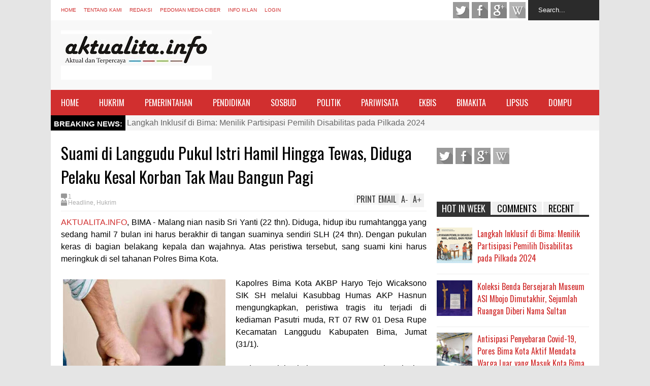

--- FILE ---
content_type: text/html; charset=utf-8
request_url: https://www.google.com/recaptcha/api2/aframe
body_size: 265
content:
<!DOCTYPE HTML><html><head><meta http-equiv="content-type" content="text/html; charset=UTF-8"></head><body><script nonce="_676smKO198WGl9hIoSlOQ">/** Anti-fraud and anti-abuse applications only. See google.com/recaptcha */ try{var clients={'sodar':'https://pagead2.googlesyndication.com/pagead/sodar?'};window.addEventListener("message",function(a){try{if(a.source===window.parent){var b=JSON.parse(a.data);var c=clients[b['id']];if(c){var d=document.createElement('img');d.src=c+b['params']+'&rc='+(localStorage.getItem("rc::a")?sessionStorage.getItem("rc::b"):"");window.document.body.appendChild(d);sessionStorage.setItem("rc::e",parseInt(sessionStorage.getItem("rc::e")||0)+1);localStorage.setItem("rc::h",'1768978258710');}}}catch(b){}});window.parent.postMessage("_grecaptcha_ready", "*");}catch(b){}</script></body></html>

--- FILE ---
content_type: text/javascript; charset=UTF-8
request_url: https://www.aktualita.info/feeds/posts/default?alt=json-in-script&max-results=20&callback=jQuery18305930798377180435_1768978254910&_=1768978255893
body_size: 34061
content:
// API callback
jQuery18305930798377180435_1768978254910({"version":"1.0","encoding":"UTF-8","feed":{"xmlns":"http://www.w3.org/2005/Atom","xmlns$openSearch":"http://a9.com/-/spec/opensearchrss/1.0/","xmlns$blogger":"http://schemas.google.com/blogger/2008","xmlns$georss":"http://www.georss.org/georss","xmlns$gd":"http://schemas.google.com/g/2005","xmlns$thr":"http://purl.org/syndication/thread/1.0","id":{"$t":"tag:blogger.com,1999:blog-3426645771912097404"},"updated":{"$t":"2026-01-20T11:40:20.873+08:00"},"category":[{"term":"Headline"},{"term":"Hukrim"},{"term":"Pemerintahan"},{"term":"Ragam"},{"term":"Politik"},{"term":"Dompu"},{"term":"Sosbud"},{"term":"Lipsus"},{"term":"Pendidikan"},{"term":"Berita"},{"term":"Sudut Pandang"},{"term":"Bimakita"},{"term":"Ekbis"},{"term":"Pariwisata"},{"term":"Berita Foto"},{"term":"Raham"},{"term":"d"},{"term":"do"}],"title":{"type":"text","$t":"Aktualita"},"subtitle":{"type":"html","$t":"Aktual, Tajam, dan Terpercaya"},"link":[{"rel":"http://schemas.google.com/g/2005#feed","type":"application/atom+xml","href":"https:\/\/www.aktualita.info\/feeds\/posts\/default"},{"rel":"self","type":"application/atom+xml","href":"https:\/\/www.blogger.com\/feeds\/3426645771912097404\/posts\/default?alt=json-in-script\u0026max-results=20"},{"rel":"alternate","type":"text/html","href":"https:\/\/www.aktualita.info\/"},{"rel":"hub","href":"http://pubsubhubbub.appspot.com/"},{"rel":"next","type":"application/atom+xml","href":"https:\/\/www.blogger.com\/feeds\/3426645771912097404\/posts\/default?alt=json-in-script\u0026start-index=21\u0026max-results=20"}],"author":[{"name":{"$t":"Aktualita.info"},"uri":{"$t":"http:\/\/www.blogger.com\/profile\/05619168899281269493"},"email":{"$t":"noreply@blogger.com"},"gd$image":{"rel":"http://schemas.google.com/g/2005#thumbnail","width":"16","height":"16","src":"https:\/\/img1.blogblog.com\/img\/b16-rounded.gif"}}],"generator":{"version":"7.00","uri":"http://www.blogger.com","$t":"Blogger"},"openSearch$totalResults":{"$t":"3563"},"openSearch$startIndex":{"$t":"1"},"openSearch$itemsPerPage":{"$t":"20"},"entry":[{"id":{"$t":"tag:blogger.com,1999:blog-3426645771912097404.post-7080010528189582774"},"published":{"$t":"2026-01-20T11:39:00.003+08:00"},"updated":{"$t":"2026-01-20T11:40:20.776+08:00"},"category":[{"scheme":"http://www.blogger.com/atom/ns#","term":"Berita"},{"scheme":"http://www.blogger.com/atom/ns#","term":"Headline"},{"scheme":"http://www.blogger.com/atom/ns#","term":"Sudut Pandang"}],"title":{"type":"text","$t":"Langkah Inklusif di Bima: Menilik Partisipasi Pemilih Disabilitas pada Pilkada 2024"},"content":{"type":"html","$t":"\u003Cp\u003E\u0026nbsp;\u003Ctable align=\"center\" cellpadding=\"0\" cellspacing=\"0\" class=\"tr-caption-container\" style=\"margin-left: auto; margin-right: auto;\"\u003E\u003Ctbody\u003E\u003Ctr\u003E\u003Ctd style=\"text-align: center;\"\u003E\u003Ca href=\"https:\/\/blogger.googleusercontent.com\/img\/b\/R29vZ2xl\/AVvXsEg_9ltFibZJI3A_B3iPQpx5mm7R5fkJdbFdyN14Jw3tjkIOlcIN0j64Tpsz_iYRkw-WPi5Dg_Bj44MOjY11hWxEddQcfNXfiFe_dWTTv-Dcv4UCusiYZZeFgYK4YoCaqFayNBdwq9gbkoiRvU3dCVgfsxicuIYOtXdep54L-MC-Edqjjj4ZD6FkYCBG\/s900\/1000230738.jpg\" imageanchor=\"1\" style=\"margin-left: auto; margin-right: auto;\"\u003E\u003Cimg border=\"0\" data-original-height=\"600\" data-original-width=\"900\" src=\"https:\/\/blogger.googleusercontent.com\/img\/b\/R29vZ2xl\/AVvXsEg_9ltFibZJI3A_B3iPQpx5mm7R5fkJdbFdyN14Jw3tjkIOlcIN0j64Tpsz_iYRkw-WPi5Dg_Bj44MOjY11hWxEddQcfNXfiFe_dWTTv-Dcv4UCusiYZZeFgYK4YoCaqFayNBdwq9gbkoiRvU3dCVgfsxicuIYOtXdep54L-MC-Edqjjj4ZD6FkYCBG\/s16000\/1000230738.jpg\" \/\u003E\u003C\/a\u003E\u003C\/td\u003E\u003C\/tr\u003E\u003Ctr\u003E\u003Ctd class=\"tr-caption\" style=\"text-align: center;\"\u003E\u003Cspan style=\"font-size: x-small;\"\u003EIlustrasi pemilih disabilitas. (Ist)\u003C\/span\u003E\u003C\/td\u003E\u003C\/tr\u003E\u003C\/tbody\u003E\u003C\/table\u003E\u003Cbr \/\u003E\u003C\/p\u003E\u003Cp\u003E\u003Cb\u003EOleh : Ady Supriadin (Ketua KPU Kabupaten Bima)\u003C\/b\u003E\u003C\/p\u003E\u003Cp\u003EDemokrasi yang sehat bukan hanya soal seberapa banyak orang datang ke TPS, tapi seberapa ramah sistem tersebut bagi seluruh lapisan masyarakat, termasuk kawan-kawan disabilitas. Di Kabupaten Bima, perhelatan Pemilihan Serentak 2024 memberikan potret menarik tentang bagaimana aspek inklusivitas ini bekerja di lapangan.\u003C\/p\u003E\u003Cp\u003ESecara keseluruhan, Kabupaten Bima mencatatkan angka partisipasi masyarakat yang cukup impresif, yakni 79,33%,. Namun, jika kita mengalihkan lensa pada kelompok disabilitas, ada dinamika angka yang perlu kita bedah bersama untuk memahami sejauh mana \"panggung\" politik kita sudah benar-benar inklusif.\u003C\/p\u003E\u003Cp\u003E\u003Cb\u003EAngka yang Berbicara\u003C\/b\u003E\u003C\/p\u003E\u003Cp\u003EBerdasarkan data DPT, terdapat 2.709 pemilih disabilitas di Kabupaten Bima yang terdiri dari 1.259 laki-laki dan 1.450 perempuan,. Dari jumlah tersebut, antusiasme mereka untuk hadir di bilik suara patut diacungi jempol, meski terdapat sedikit perbedaan kontras antara jenis pemilihan yang diikuti.\u003C\/p\u003E\u003Cp\u003EPada Pemilihan Gubernur dan Wakil Gubernur, tingkat partisipasi pemilih disabilitas mencapai 67,48%. Artinya, sebanyak 1.828 orang menyalurkan hak suaranya. Namun, angka ini mengalami penurunan pada Pemilihan Bupati dan Wakil Bupati, di mana partisipasi berada di angka 61,83% dengan total 1.675 pemilih.\u003C\/p\u003E\u003Cp\u003EAda sebuah fenomena menarik di sini: pemilih perempuan disabilitas tampil lebih progresif. Pada Pemilihan Gubernur, partisipasi perempuan disabilitas menyentuh 70,34%, jauh melampaui laki-laki yang berada di angka 64,18%. Tren serupa terjadi di Pemilihan Bupati, di mana perempuan tetap unggul dengan 65,24% dibanding laki-laki yang hanya 57,90%. Ini menunjukkan bahwa perempuan disabilitas di Bima memiliki determinasi yang luar biasa dalam menentukan arah kebijakan daerah ke depan.\u003C\/p\u003E\u003Cp\u003E\u003Cb\u003EAntara Harapan dan Realita\u003C\/b\u003E\u003C\/p\u003E\u003Cp\u003EJika dibandingkan dengan tingkat partisipasi pemilih umum yang mencapai hampir 80%, partisipasi kelompok disabilitas yang berkisar di angka 61% hingga 67% ini menunjukkan masih adanya \"celah\",. Selisih sekitar 12-18% ini menjadi indikator bahwa aksesibilitas dan sosialisasi khusus mungkin belum sepenuhnya menjangkau seluruh kawan-kawan disabilitas.\u003C\/p\u003E\u003Cp\u003EMeskipun begitu, kehadiran ribuan pemilih disabilitas di TPS adalah bukti nyata bahwa semangat inklusivitas mulai tumbuh subur di Dana Mbojo. Mereka bukan lagi objek politik, melainkan subjek aktif yang suaranya turut menentukan legitimasi pemimpin terpilih.\u003C\/p\u003E\u003Cp\u003E\u003Cb\u003ECatatan Evaluatif untuk Pilkada Masa Depan di Bima\u003C\/b\u003E\u003C\/p\u003E\u003Cp\u003EBerdasarkan data di atas, ada beberapa poin penting yang perlu menjadi perhatian penyelenggara pemilu (KPU\/Bawaslu) serta Pemerintah Daerah ke depannya:\u003C\/p\u003E\u003Cp\u003E1. Misteri Penurunan Angka: Perlu dievaluasi mengapa partisipasi disabilitas menurun dari 67,48% pada Pemilihan Gubernur menjadi 61,83% pada Pemilihan Bupati,. Apakah ada kendala teknis di TPS atau kurangnya daya tarik visi-misi calon bupati terhadap isu disabilitas? Hal ini penting agar di masa depan, angka partisipasi tetap stabil atau bahkan meningkat di semua jenis pemilihan.\u003C\/p\u003E\u003Cp\u003E2. Aksesibilitas Fisik dan Non-Fisik: Dengan jumlah suara tidak sah yang masih ditemukan (8.667 untuk Gubernur dan 4.673 untuk Bupati secara umum), edukasi mengenai tata cara pencoblosan bagi disabilitas perlu ditingkatkan agar hak suara mereka terkonversi menjadi suara sah secara maksimal,.\u003C\/p\u003E\u003Cp\u003E3. Memperkuat Peran Perempuan: Mengingat tingginya partisipasi perempuan disabilitas, program pemberdayaan dan sosialisasi politik ke depan bisa lebih melibatkan mereka sebagai agen penggerak (influencer) bagi kelompok disabilitas lainnya.\u003C\/p\u003E\u003Cp\u003E4. Data sebagai Kunci: Sinkronisasi data DPT disabilitas dengan kondisi riil di lapangan harus terus diperbarui untuk memastikan setiap individu mendapatkan bantuan yang diperlukan saat berada di TPS, mulai dari alat bantu coblos hingga fasilitas ramah kursi roda.\u003C\/p\u003E\u003Cp\u003ELangkah inklusif di Bima sudah dimulai, namun perjalanan menuju demokrasi yang benar-benar tanpa hambatan masih memerlukan kerja keras kolektif. Jangan sampai ada satu pun suara yang tertinggal hanya karena kendala akses. (*)\u003C\/p\u003E"},"link":[{"rel":"replies","type":"application/atom+xml","href":"https:\/\/www.aktualita.info\/feeds\/7080010528189582774\/comments\/default","title":"Posting Komentar"},{"rel":"replies","type":"text/html","href":"https:\/\/www.aktualita.info\/2026\/01\/langkah-inklusif-di-bima-menilik.html#comment-form","title":"0 Komentar"},{"rel":"edit","type":"application/atom+xml","href":"https:\/\/www.blogger.com\/feeds\/3426645771912097404\/posts\/default\/7080010528189582774"},{"rel":"self","type":"application/atom+xml","href":"https:\/\/www.blogger.com\/feeds\/3426645771912097404\/posts\/default\/7080010528189582774"},{"rel":"alternate","type":"text/html","href":"https:\/\/www.aktualita.info\/2026\/01\/langkah-inklusif-di-bima-menilik.html","title":"Langkah Inklusif di Bima: Menilik Partisipasi Pemilih Disabilitas pada Pilkada 2024"}],"author":[{"name":{"$t":"AKUALITA"},"uri":{"$t":"http:\/\/www.blogger.com\/profile\/02723715453818029993"},"email":{"$t":"noreply@blogger.com"},"gd$image":{"rel":"http://schemas.google.com/g/2005#thumbnail","width":"16","height":"16","src":"https:\/\/img1.blogblog.com\/img\/b16-rounded.gif"}}],"media$thumbnail":{"xmlns$media":"http://search.yahoo.com/mrss/","url":"https:\/\/blogger.googleusercontent.com\/img\/b\/R29vZ2xl\/AVvXsEg_9ltFibZJI3A_B3iPQpx5mm7R5fkJdbFdyN14Jw3tjkIOlcIN0j64Tpsz_iYRkw-WPi5Dg_Bj44MOjY11hWxEddQcfNXfiFe_dWTTv-Dcv4UCusiYZZeFgYK4YoCaqFayNBdwq9gbkoiRvU3dCVgfsxicuIYOtXdep54L-MC-Edqjjj4ZD6FkYCBG\/s72-c\/1000230738.jpg","height":"72","width":"72"},"thr$total":{"$t":"0"}},{"id":{"$t":"tag:blogger.com,1999:blog-3426645771912097404.post-1089326273907212914"},"published":{"$t":"2025-12-06T14:42:00.004+08:00"},"updated":{"$t":"2025-12-06T14:52:24.102+08:00"},"category":[{"scheme":"http://www.blogger.com/atom/ns#","term":"Berita"},{"scheme":"http://www.blogger.com/atom/ns#","term":"Headline"},{"scheme":"http://www.blogger.com/atom/ns#","term":"Ragam"}],"title":{"type":"text","$t":"Sambut HUT ke-30, Komunitas Ciwilima Gaungkan Wawasan Kebangsaan untuk Generasi Muda"},"content":{"type":"html","$t":"\u003Cdiv class=\"separator\" style=\"clear: both; text-align: center;\"\u003E\u003Ca href=\"https:\/\/blogger.googleusercontent.com\/img\/b\/R29vZ2xl\/AVvXsEiXHBBPkc-marbwbgbR1MbOwJbtxUr-0yQiWMCWM28lWL5_kYZsUuApJatp8YnFiILJjVG5EAle4wAnuqz6uFiJZM-chejFxn4nbs_iMHj2DMLMOn2R_ftsbQmKutB9JPDA36SrYB0TBtJAHtVz7R7GRIjemMn4jWpsT30e9RSVx7Hzt3ChIaPfIZE3\/s4096\/1000197470.jpg\" style=\"margin-left: 1em; margin-right: 1em;\"\u003E\u003Cimg border=\"0\" data-original-height=\"4096\" data-original-width=\"4096\" height=\"640\" src=\"https:\/\/blogger.googleusercontent.com\/img\/b\/R29vZ2xl\/AVvXsEiXHBBPkc-marbwbgbR1MbOwJbtxUr-0yQiWMCWM28lWL5_kYZsUuApJatp8YnFiILJjVG5EAle4wAnuqz6uFiJZM-chejFxn4nbs_iMHj2DMLMOn2R_ftsbQmKutB9JPDA36SrYB0TBtJAHtVz7R7GRIjemMn4jWpsT30e9RSVx7Hzt3ChIaPfIZE3\/w640-h640\/1000197470.jpg\" width=\"640\" \/\u003E\u003C\/a\u003E\u003C\/div\u003E\u003Cp\u003EAktualita, Dompu – Alumni 1995 Kabupaten Dompu yang tergabung dalam Komunitas Ciwilima menyelenggarakan kegiatan Sosialisasi Wawasan Kebangsaan dan Kenakalan Remaja di SMP Negeri 4 Dompu, Sabtu (6\/12). Kegiatan ini menjadi bagian dari rangkaian peringatan Hari Ulang Tahun ke-30 Alumni 1995 Kabupaten Dompu.\u003C\/p\u003E\u003Cp\u003EProgram sosialisasi ini mengusung pendekatan edukasi interaktif, memberikan pemahaman kepada para pelajar mengenai Jiwa Nasionalisme, serta bahaya narkoba, tawuran, perundungan, miras, hingga seks bebas yang dapat merusak masa depan generasi muda.\u003C\/p\u003E\u003Cp\u003E\u003Cb\u003EKetua Komunitas Ciwilima: Pemahaman Wawasan Kebangsaan Harus Masuk ke Sekolah\u003C\/b\u003E\u003C\/p\u003E\u003Cp\u003EKetua Komunitas Ciwilima sekaligus Ketua Komisi III DPRD Dompu, Syarifuddin, S.T.P, dalam sambutannya menyampaikan pentingnya pendidikan wawasan kebangsaan di lingkungan sekolah.\u003C\/p\u003E\u003Cp\u003E“Pemahaman mengenai wawasan kebangsaan dan kenakalan remaja harus diberikan di setiap sekolah di Kabupaten Dompu. Anak-anak perlu mengerti nilai kebangsaan dan memahami berbagai bentuk kenakalan remaja yang terjadi,” ungkapnya.\u003C\/p\u003E\u003Cp\u003EIa menambahkan bahwa kenakalan remaja, khususnya yang berkaitan dengan narkoba, miras, dan pergaulan bebas, sangat berbahaya dan dapat merugikan diri sendiri maupun lingkungan.\u003C\/p\u003E\u003Cp\u003E\u003Cb\u003EPasi Intel Kodim 1614\/Dompu Tekankan Penguatan Jiwa Nasionalisme\u003C\/b\u003E\u003C\/p\u003E\u003Cp\u003EMateri wawasan kebangsaan disampaikan oleh Pasi Intel Kodim 1614\/Dompu, Kapten Inf Adisan. Ia menyoroti merosotnya rasa nasionalisme di era sekarang.\u003C\/p\u003E\u003Cp\u003E“Wawasan kebangsaan dalam diri bangsa saat ini banyak yang mulai pudar. Karena itu kita perlu landasan kuat untuk membangun persatuan, kesatuan, dan jiwa nasionalisme,” jelasnya.\u003C\/p\u003E\u003Cp\u003EKapten Adisan juga mengingatkan bahwa pembentukan karakter kebangsaan harus dimulai dari nilai-nilai yang diwariskan para pendiri bangsa. Ia menekankan unsur dasar bela negara, yakni cinta tanah air, kesadaran berbangsa, yakin pada Pancasila, rela berkorban, dan memiliki kemampuan awal bela negara.\u003C\/p\u003E\u003Cp\u003EIa turut menjelaskan empat pilar bangsa Indonesia, yaitu Pancasila, Bhinneka Tunggal Ika, NKRI, dan UUD 1945.\u003C\/p\u003E\u003Cp\u003E\u003Cb\u003EKesbangpoldagri: Kenakalan Remaja Merusak Masa Depan\u003C\/b\u003E\u003C\/p\u003E\u003Cp\u003EMateri tentang kenakalan remaja disampaikan oleh Kabag Kesbangpoldagri Dompu, Ardiansyah, S.E. Ia menjelaskan bahwa kenakalan remaja merupakan perilaku menyimpang yang melanggar norma sosial.\u003C\/p\u003E\u003Cp\u003E“Bentuk kenakalan remaja antara lain membolos, tawuran, bullying, penyalahgunaan narkoba dan miras, seks bebas, hingga pencurian,” jelas Ardiansyah.\u003C\/p\u003E\u003Cp\u003EIa mengingatkan bahwa dampak kenakalan remaja sangat serius, mulai dari merusak masa depan hingga dikeluarkan dari sekolah.\u003C\/p\u003E\u003Cp\u003EKegiatan sosialisasi ini diharapkan dapat meningkatkan pemahaman pelajar mengenai pentingnya wawasan kebangsaan sekaligus menjaga diri dari berbagai bentuk kenakalan remaja, sebagai upaya membentuk generasi muda Dompu yang lebih berkarakter dan berdaya saing.\u003C\/p\u003E\u003Cp\u003E\u003Cb\u003ETokoh dan Undangan Hadir\u003C\/b\u003E\u003C\/p\u003E\u003Cp\u003EKegiatan ini turut dihadiri sejumlah tokoh dan perwakilan instansi, di antaranya Ketua Komisi III DPRD Kabupaten Dompu, Syarifuddin, S.T.P, Kaban Kesbangpol Kabupaten Dompu, Ardiansyah, S.E, Pasi Intel Kodim 1614\/Dompu, Kapten Inf Adisan, Pasi Pers Kodim 1614\/Dompu, Kapten Czi Arif Budimansyah, Notaris \u0026amp; PPAT Kabupaten Dompu, Syaiful Amir, S.H., M.Kn, Wakil Kepala Sekolah SMPN 4 Dompu, Guru SMPN 1 Woja, Nasarudin, S.Pd., dan Alumni Sekolah Angkatan 1995 Kabupaten Dompu.\u003C\/p\u003E\u003Cp\u003E[akt.01]\u003C\/p\u003E"},"link":[{"rel":"replies","type":"application/atom+xml","href":"https:\/\/www.aktualita.info\/feeds\/1089326273907212914\/comments\/default","title":"Posting Komentar"},{"rel":"replies","type":"text/html","href":"https:\/\/www.aktualita.info\/2025\/12\/sambut-hut-ke-30-komunitas-ciwilima.html#comment-form","title":"0 Komentar"},{"rel":"edit","type":"application/atom+xml","href":"https:\/\/www.blogger.com\/feeds\/3426645771912097404\/posts\/default\/1089326273907212914"},{"rel":"self","type":"application/atom+xml","href":"https:\/\/www.blogger.com\/feeds\/3426645771912097404\/posts\/default\/1089326273907212914"},{"rel":"alternate","type":"text/html","href":"https:\/\/www.aktualita.info\/2025\/12\/sambut-hut-ke-30-komunitas-ciwilima.html","title":"Sambut HUT ke-30, Komunitas Ciwilima Gaungkan Wawasan Kebangsaan untuk Generasi Muda"}],"author":[{"name":{"$t":"AKUALITA"},"uri":{"$t":"http:\/\/www.blogger.com\/profile\/02723715453818029993"},"email":{"$t":"noreply@blogger.com"},"gd$image":{"rel":"http://schemas.google.com/g/2005#thumbnail","width":"16","height":"16","src":"https:\/\/img1.blogblog.com\/img\/b16-rounded.gif"}}],"media$thumbnail":{"xmlns$media":"http://search.yahoo.com/mrss/","url":"https:\/\/blogger.googleusercontent.com\/img\/b\/R29vZ2xl\/AVvXsEiXHBBPkc-marbwbgbR1MbOwJbtxUr-0yQiWMCWM28lWL5_kYZsUuApJatp8YnFiILJjVG5EAle4wAnuqz6uFiJZM-chejFxn4nbs_iMHj2DMLMOn2R_ftsbQmKutB9JPDA36SrYB0TBtJAHtVz7R7GRIjemMn4jWpsT30e9RSVx7Hzt3ChIaPfIZE3\/s72-w640-h640-c\/1000197470.jpg","height":"72","width":"72"},"thr$total":{"$t":"0"}},{"id":{"$t":"tag:blogger.com,1999:blog-3426645771912097404.post-489997104483817852"},"published":{"$t":"2025-11-21T12:34:00.002+08:00"},"updated":{"$t":"2025-11-21T12:34:34.091+08:00"},"category":[{"scheme":"http://www.blogger.com/atom/ns#","term":"Berita"},{"scheme":"http://www.blogger.com/atom/ns#","term":"Headline"},{"scheme":"http://www.blogger.com/atom/ns#","term":"Ragam"}],"title":{"type":"text","$t":"Alumni Ciwilima Gelar “Jumat Semesta” Bersama TNI-Polri: Bersihkan Kompleks Pemakaman Rade Sala"},"content":{"type":"html","$t":"\u003Ctable align=\"center\" cellpadding=\"0\" cellspacing=\"0\" class=\"tr-caption-container\" style=\"margin-left: auto; margin-right: auto;\"\u003E\u003Ctbody\u003E\u003Ctr\u003E\u003Ctd style=\"text-align: center;\"\u003E\u003Ca href=\"https:\/\/blogger.googleusercontent.com\/img\/b\/R29vZ2xl\/AVvXsEgN4dAvcc2RtOlMyPS9zex4SVzxhVR0PkWDuli5pLvXu_mgQ_g0KPffx5Nm5G-F5TcRprARHTYcB5VHdqO6u9qqdDnqmUboYfx4KRFR0vHPDpVag8fWGv2lijCixMwcNJpiermDBNe_oP66CycJ7UvBl6qBL7DbSXyDQQN-NZYZy1xDlpjIkGhfpERL\/s4096\/1000187745.jpg\" imageanchor=\"1\" style=\"margin-left: auto; margin-right: auto;\"\u003E\u003Cimg border=\"0\" data-original-height=\"4096\" data-original-width=\"4096\" height=\"400\" src=\"https:\/\/blogger.googleusercontent.com\/img\/b\/R29vZ2xl\/AVvXsEgN4dAvcc2RtOlMyPS9zex4SVzxhVR0PkWDuli5pLvXu_mgQ_g0KPffx5Nm5G-F5TcRprARHTYcB5VHdqO6u9qqdDnqmUboYfx4KRFR0vHPDpVag8fWGv2lijCixMwcNJpiermDBNe_oP66CycJ7UvBl6qBL7DbSXyDQQN-NZYZy1xDlpjIkGhfpERL\/w400-h400\/1000187745.jpg\" width=\"400\" \/\u003E\u003C\/a\u003E\u003C\/td\u003E\u003C\/tr\u003E\u003Ctr\u003E\u003Ctd class=\"tr-caption\" style=\"text-align: center;\"\u003E\u003Cspan style=\"font-size: x-small;\"\u003EKegiatan \"Jumat Semesta\" Alumni Ciwilima bersama TNI-Polri. (akt)\u003C\/span\u003E\u003C\/td\u003E\u003C\/tr\u003E\u003C\/tbody\u003E\u003C\/table\u003E\u003Cp\u003EAktualita, Dompu – Alumni Angkatan 1995 Kabupaten Dompu yang dikenal dengan sebutan Komunitas Ciwilima bersama TNI dan Polri melaksanakan kegiatan sosial bertajuk \"Jumat Semesta\" pada Jumat, 21 November 2025. Kegiatan ini diisi dengan gotong royong membersihkan kompleks pemakaman Rade Sala, Kelurahan Potu, Kecamatan Dompu.\u003C\/p\u003E\u003Cp\u003EAksi sosial tersebut menjadi bagian dari rangkaian peringatan 30 tahun Alumni Ciwilima yang tahun ini memasuki usia tiga dekade. Kegiatan ini juga menghadirkan kolaborasi lintas unsur, mulai dari Camat Dompu, Lurah Potu, Kodim 1614\/Dompu, Polres Dompu, hingga Dinas Lingkungan Hidup (DLH) Kabupaten Dompu.\u003C\/p\u003E\u003Cp\u003EKetua Panitia Pelaksana Jumat Semesta Ciwilima Dompu, Kapten Czi Arif Budimansyah, menjelaskan bahwa aksi ini bukan sekadar kegiatan bersih-bersih, tetapi menjadi wujud nyata pengabdian alumni kepada daerah.\u003C\/p\u003E\u003Cp\u003E“Kegiatan Jumat Semesta Alumni Ciwilima memiliki makna sebagai karya bhakti. Ini bukan hanya gerakan sosial, tetapi bentuk nyata pengabdian kami sebagai alumni. Sekaligus sarana memperkuat hubungan antaralumni, masyarakat, TNI, dan Polri,” jelasnya.\u003C\/p\u003E\u003Cp\u003EPasi Pers Kodim 1614\/Dompu ini juga mengapresiasi keterlibatan berbagai unsur, terutama TNI, Polri, dan pemerintah daerah yang turut mendukung kegiatan tersebut.\u003C\/p\u003E\u003Cp\u003E“Keterlibatan lintas unsur ini mencerminkan komitmen bersama untuk menjaga kebersihan lingkungan serta memperkokoh nilai gotong royong di Kabupaten Dompu,” tambahnya.\u003C\/p\u003E\u003Cp\u003EKegiatan Jumat Semesta turut dihadiri para alumni Ciwilima, Kanit Propam Polres Dompu IPTU Zainal Arifin, Camat Dompu Muhammad Ikhsan, S.ST, personel Kodim 1614\/Dompu, personel Polres Dompu, Lurah Potu, serta masyarakat setempat.\u003C\/p\u003E\u003Cp\u003EKebersamaan seluruh unsur tersebut menjadi bukti sinergi kuat dalam mendukung kegiatan sosial dan kemasyarakatan di Bumi Nggahi Rawi Pahu, sekaligus mendukung program pemerintah dalam mewujudkan Dompu Maju.\u003C\/p\u003E\u003Cp\u003E[akt.01]\u003C\/p\u003E"},"link":[{"rel":"replies","type":"application/atom+xml","href":"https:\/\/www.aktualita.info\/feeds\/489997104483817852\/comments\/default","title":"Posting Komentar"},{"rel":"replies","type":"text/html","href":"https:\/\/www.aktualita.info\/2025\/11\/alumni-ciwilima-gelar-jumat-semesta.html#comment-form","title":"0 Komentar"},{"rel":"edit","type":"application/atom+xml","href":"https:\/\/www.blogger.com\/feeds\/3426645771912097404\/posts\/default\/489997104483817852"},{"rel":"self","type":"application/atom+xml","href":"https:\/\/www.blogger.com\/feeds\/3426645771912097404\/posts\/default\/489997104483817852"},{"rel":"alternate","type":"text/html","href":"https:\/\/www.aktualita.info\/2025\/11\/alumni-ciwilima-gelar-jumat-semesta.html","title":"Alumni Ciwilima Gelar “Jumat Semesta” Bersama TNI-Polri: Bersihkan Kompleks Pemakaman Rade Sala"}],"author":[{"name":{"$t":"AKUALITA"},"uri":{"$t":"http:\/\/www.blogger.com\/profile\/02723715453818029993"},"email":{"$t":"noreply@blogger.com"},"gd$image":{"rel":"http://schemas.google.com/g/2005#thumbnail","width":"16","height":"16","src":"https:\/\/img1.blogblog.com\/img\/b16-rounded.gif"}}],"media$thumbnail":{"xmlns$media":"http://search.yahoo.com/mrss/","url":"https:\/\/blogger.googleusercontent.com\/img\/b\/R29vZ2xl\/AVvXsEgN4dAvcc2RtOlMyPS9zex4SVzxhVR0PkWDuli5pLvXu_mgQ_g0KPffx5Nm5G-F5TcRprARHTYcB5VHdqO6u9qqdDnqmUboYfx4KRFR0vHPDpVag8fWGv2lijCixMwcNJpiermDBNe_oP66CycJ7UvBl6qBL7DbSXyDQQN-NZYZy1xDlpjIkGhfpERL\/s72-w400-h400-c\/1000187745.jpg","height":"72","width":"72"},"thr$total":{"$t":"0"}},{"id":{"$t":"tag:blogger.com,1999:blog-3426645771912097404.post-3249852237356209668"},"published":{"$t":"2025-11-21T09:20:00.005+08:00"},"updated":{"$t":"2025-11-21T09:21:58.012+08:00"},"category":[{"scheme":"http://www.blogger.com/atom/ns#","term":"Berita"},{"scheme":"http://www.blogger.com/atom/ns#","term":"Headline"},{"scheme":"http://www.blogger.com/atom/ns#","term":"Pemerintahan"}],"title":{"type":"text","$t":"Ibu-Ibu PKH di Kelurahan Melayu Lakukan Graduasi Mandiri Tanpa Komplain, Pertama Kalinya di Kota Bima"},"content":{"type":"html","$t":"\u003Cblockquote style=\"border: none; margin: 0px 0px 0px 40px; padding: 0px;\"\u003E\u003Ctable align=\"center\" cellpadding=\"0\" cellspacing=\"0\" class=\"tr-caption-container\" style=\"margin-left: auto; margin-right: auto;\"\u003E\u003Ctbody\u003E\u003Ctr\u003E\u003Ctd style=\"text-align: center;\"\u003E\u003Ca href=\"https:\/\/blogger.googleusercontent.com\/img\/b\/R29vZ2xl\/AVvXsEiFgRP4Lz_f7fd9Aa4qGNy1m0jMfrPe3oNUJkFX88fJ5XtuwHhvJGHNxFhbZyAGCnfow90FzlYD96umMLuwRFIt07J8YDutFiy2_B2IOwDKpZZUMR60htMFybKSnYs0er_JxCfyqemEyOMAV-UR2kf-O3BqoGQ8qgZeCtLD44sHKkjRPvkyZHvKHF-p\/s4096\/1000187416.jpg\" style=\"margin-left: auto; margin-right: auto;\"\u003E\u003Cimg border=\"0\" data-original-height=\"4096\" data-original-width=\"4096\" height=\"400\" src=\"https:\/\/blogger.googleusercontent.com\/img\/b\/R29vZ2xl\/AVvXsEiFgRP4Lz_f7fd9Aa4qGNy1m0jMfrPe3oNUJkFX88fJ5XtuwHhvJGHNxFhbZyAGCnfow90FzlYD96umMLuwRFIt07J8YDutFiy2_B2IOwDKpZZUMR60htMFybKSnYs0er_JxCfyqemEyOMAV-UR2kf-O3BqoGQ8qgZeCtLD44sHKkjRPvkyZHvKHF-p\/w400-h400\/1000187416.jpg\" width=\"400\" \/\u003E\u003C\/a\u003E\u003C\/td\u003E\u003C\/tr\u003E\u003Ctr\u003E\u003Ctd class=\"tr-caption\" style=\"text-align: center;\"\u003E\u003Cspan style=\"font-size: x-small;\"\u003ELurah Melayu, Afrianto, SH., bersama ibu-ibu PKH pada kegiatan sosialisasi graduasi mandiri. (akt)\u003C\/span\u003E\u003C\/td\u003E\u003C\/tr\u003E\u003C\/tbody\u003E\u003C\/table\u003E\u003C\/blockquote\u003E\u003Cp\u003EAktualita, Kota Bima – Sebuah langkah positif ditunjukkan oleh para penerima Program Keluarga Harapan (PKH) di Kelurahan Melayu, Kecamatan Asakota. Untuk pertama kalinya di Kota Bima, sejumlah ibu-ibu penerima PKH bersedia melakukan graduasi mandiri tanpa komplain maupun keberatan.\u003C\/p\u003E\u003Cp\u003ESosialisasi terkait graduasi mandiri tersebut dilaksanakan pada Rabu, 19 November, bertempat di Aula Kantor Kelurahan Melayu. Kegiatan dihadiri oleh Lurah Melayu Afrianto, SH., serta para pendamping PKH Kelurahan Melayu dan Kecamatan Asakota.\u003C\/p\u003E\u003Cp\u003EDalam kegiatan ini, para peserta yang merupakan ibu-ibu penerima PKH se-Kelurahan Melayu mendapatkan pemahaman mengenai mekanisme graduasi mandiri, regulasi yang mengaturnya, serta alasan pentingnya memberikan kesempatan kepada keluarga lain yang lebih membutuhkan.\u003C\/p\u003E\u003Cp\u003ELurah Melayu, Afryanto, memberikan apresiasi tinggi atas kesadaran para penerima PKH yang secara sukarela bersedia keluar dari kepesertaan karena dinilai sudah mampu secara ekonomi.\u003C\/p\u003E\u003Cp\u003E“Ini menjadi contoh baik. Biasanya sangat sulit bagi masyarakat untuk keluar dari daftar penerima PKH meskipun aturannya jelas. Namun ibu-ibu di Kelurahan Melayu justru menunjukkan sikap sukarela dan memahami tujuan program,” ujarnya.\u003C\/p\u003E\u003Cp\u003ELebih lanjut, para ibu-ibu penerima PKH yang lulus graduasi mandiri juga menandatangani pakta integritas, sebagai bentuk komitmen bahwa proses tersebut dilakukan tanpa paksaan dan sesuai ketentuan.\u003C\/p\u003E\u003Cp\u003EUntuk diketahui, Graduasi Mandiri PKH adalah proses ketika Keluarga Penerima Manfaat (KPM) Program Keluarga Harapan (PKH) menyatakan diri keluar dari daftar penerima bantuan secara sukarela, karena merasa sudah mampu, penghasilan meningkat, atau kondisi ekonominya sudah lebih baik.\u003C\/p\u003E\u003Cp\u003EPendamping PKH Kecamatan Asakota berharap langkah ini dapat menjadi inspirasi bagi kelurahan lain di Kota Bima untuk mendorong graduasi mandiri secara lebih luas demi pemerataan bantuan sosial.\u003C\/p\u003E\u003Cp\u003EDengan terselenggaranya kegiatan sosialisasi ini, Kelurahan Melayu menjadi yang pertama di Kota Bima yang berhasil mendorong graduasi mandiri PKH secara sukarela dan tanpa kendala dari masyarakat.\u003C\/p\u003E\u003Cp\u003E[akt.01]\u003C\/p\u003E"},"link":[{"rel":"replies","type":"application/atom+xml","href":"https:\/\/www.aktualita.info\/feeds\/3249852237356209668\/comments\/default","title":"Posting Komentar"},{"rel":"replies","type":"text/html","href":"https:\/\/www.aktualita.info\/2025\/11\/ibu-ibu-pkh-di-kelurahan-melayu-lakukan.html#comment-form","title":"0 Komentar"},{"rel":"edit","type":"application/atom+xml","href":"https:\/\/www.blogger.com\/feeds\/3426645771912097404\/posts\/default\/3249852237356209668"},{"rel":"self","type":"application/atom+xml","href":"https:\/\/www.blogger.com\/feeds\/3426645771912097404\/posts\/default\/3249852237356209668"},{"rel":"alternate","type":"text/html","href":"https:\/\/www.aktualita.info\/2025\/11\/ibu-ibu-pkh-di-kelurahan-melayu-lakukan.html","title":"Ibu-Ibu PKH di Kelurahan Melayu Lakukan Graduasi Mandiri Tanpa Komplain, Pertama Kalinya di Kota Bima"}],"author":[{"name":{"$t":"AKUALITA"},"uri":{"$t":"http:\/\/www.blogger.com\/profile\/02723715453818029993"},"email":{"$t":"noreply@blogger.com"},"gd$image":{"rel":"http://schemas.google.com/g/2005#thumbnail","width":"16","height":"16","src":"https:\/\/img1.blogblog.com\/img\/b16-rounded.gif"}}],"media$thumbnail":{"xmlns$media":"http://search.yahoo.com/mrss/","url":"https:\/\/blogger.googleusercontent.com\/img\/b\/R29vZ2xl\/AVvXsEiFgRP4Lz_f7fd9Aa4qGNy1m0jMfrPe3oNUJkFX88fJ5XtuwHhvJGHNxFhbZyAGCnfow90FzlYD96umMLuwRFIt07J8YDutFiy2_B2IOwDKpZZUMR60htMFybKSnYs0er_JxCfyqemEyOMAV-UR2kf-O3BqoGQ8qgZeCtLD44sHKkjRPvkyZHvKHF-p\/s72-w400-h400-c\/1000187416.jpg","height":"72","width":"72"},"thr$total":{"$t":"0"}},{"id":{"$t":"tag:blogger.com,1999:blog-3426645771912097404.post-6064449216987095595"},"published":{"$t":"2025-10-29T22:38:00.004+08:00"},"updated":{"$t":"2025-10-29T22:39:41.477+08:00"},"category":[{"scheme":"http://www.blogger.com/atom/ns#","term":"Berita"},{"scheme":"http://www.blogger.com/atom/ns#","term":"Headline"},{"scheme":"http://www.blogger.com/atom/ns#","term":"Ragam"}],"title":{"type":"text","$t":"Produk Lebih Hemat dan Sinyal Cepat, Tri Hubungkan 95 Persen Masyarakat Lombok ke Dunia Digital"},"content":{"type":"html","$t":"\u003Ctable align=\"center\" cellpadding=\"0\" cellspacing=\"0\" class=\"tr-caption-container\" style=\"margin-left: auto; margin-right: auto;\"\u003E\u003Ctbody\u003E\u003Ctr\u003E\u003Ctd style=\"text-align: center;\"\u003E\u003Ca href=\"https:\/\/blogger.googleusercontent.com\/img\/b\/R29vZ2xl\/AVvXsEjhO-hYEILoW9uQU-tA96mJTa7FO-uas56qkRXMAcjdKVX-baVjNzYi0w6f1AiQso-vtdcuB-_fgOw0vOWERFc-hdBwjYTQEICmEIS6-LGC8TbD3dAgr8HS8H0STcT2NXMdEsCdrTy7_81gB8yIsMpiZ-Viob531ZevO9dSyU-xKGheYMUepvIz0ttn\/s4096\/1000170043.jpg\" imageanchor=\"1\" style=\"margin-left: auto; margin-right: auto;\"\u003E\u003Cimg border=\"0\" data-original-height=\"4096\" data-original-width=\"4096\" height=\"400\" src=\"https:\/\/blogger.googleusercontent.com\/img\/b\/R29vZ2xl\/AVvXsEjhO-hYEILoW9uQU-tA96mJTa7FO-uas56qkRXMAcjdKVX-baVjNzYi0w6f1AiQso-vtdcuB-_fgOw0vOWERFc-hdBwjYTQEICmEIS6-LGC8TbD3dAgr8HS8H0STcT2NXMdEsCdrTy7_81gB8yIsMpiZ-Viob531ZevO9dSyU-xKGheYMUepvIz0ttn\/w400-h400\/1000170043.jpg\" width=\"400\" \/\u003E\u003C\/a\u003E\u003C\/td\u003E\u003C\/tr\u003E\u003Ctr\u003E\u003Ctd class=\"tr-caption\" style=\"text-align: center;\"\u003E\u003Cspan style=\"font-size: x-small;\"\u003ETri sudah menghubungkan 95 persen masyarakat Lombok ke dunia digital dengan produk lebih hemat dan sinyal cepat. (ist)\u003C\/span\u003E\u003C\/td\u003E\u003C\/tr\u003E\u003C\/tbody\u003E\u003C\/table\u003E\u003Cp\u003EAktualita, Lombok - Indosat Ooredoo Hutchison (Indosat atau IOH) melalui brand Tri terus mewujudkan komitmennya dalam memperkuat dan memperluas jangkauan jaringan di seluruh Indonesia, termasuk di Lombok dan wilayah Nusa Tenggara Barat (NTB). Langkah ini tidak hanya difokuskan untuk meningkatkan kualitas dan mempercepat akses jaringan, tetapi juga untuk memberdayakan masyarakat lokal, terutama generasi muda, agar dapat tumbuh dan berdaya melalui dunia digital.\u003C\/p\u003E\u003Cp\u003ENusa Tenggara Barat, termasuk Lombok, memiliki potensi ekonomi yang kuat di sektor pariwisata, pertanian, perikanan, dan industri kreatif yang kini mulai bertransformasi ke ranah digital. Terlebih, seiring dengan meningkatnya penetrasi internet dan infrastruktur digital, masyarakat lokal, terutama generasi muda, semakin aktif mengembangkan usaha kreatif dan UMKM berbasis online. Berdasarkan data Dinas Koperasi dan UKM Provinsi NTB (2024), UMKM tertinggi tercatat di Kabupaten Lombok Timur (21%), diikuti oleh Kabupaten Lombok Barat (16%) dan Kabupaten Lombok Tengah (14%)  dengan mayoritas bergerak di sektor kuliner, fesyen, dan kerajinan lokal. Sejalan dengan semangat tersebut, generasi muda di NTB kini menjadi motor penggerak transformasi digital daerah. Tercatat pada tahun 2025, 70% masyarakat di Nusa Tenggara Barat telah aktif menggunakan internet  untuk kegiatan produktif seperti konten digital, mobile gaming, dan pendidikan online. Aktivitas ini mencerminkan semangat mereka yang adaptif dan inovatif dalam membuka peluang di era digital.\u003C\/p\u003E\u003Cp\u003E⁠Fahd Yudhanegoro, EVP Head of Circle Java Indosat Ooredoo Hutchison, mengatakan, “Tri terus berkomitmen untuk memberdayakan anak muda di Lombok dan wilayah Nusa Tenggara Barat melalui pembangunan infrastruktur yang berkelanjutan sebagai bagian dari upaya memberikan akses digital hingga ke pelosok. Dengan perluasan jaringan dan penguatan distribusi yang berkelanjutan, kami berharap pertumbuhan infrastruktur ini dapat terus mendorong perkembangan UMKM, mempercepat proses digitalisasi, serta membuka lebih banyak peluang ekonomi bagi masyarakat lokal. Saat ini, jaringan Tri telah menjangkau hingga 90% populasi Nusa Tenggara Barat, termasuk 95% di Lombok dan 100% di Kota Mataram, menghadirkan akses digital yang cepat dan stabil untuk mendukung kebutuhan komunikasi dan aktivitas kreatif masyarakat,” sebutnya.\u003C\/p\u003E\u003Cp\u003EDalam upaya menghadirkan jaringan terbaik bagi masyarakat, Tri terus memperluas pembangunan infrastruktur BTS di Bali dan Nusa Tenggara. Hingga saat ini, Tri mengoperasikan sebanyak lebih dari 7.600 BTS yang tersebar di seluruh Bali dan Nusa Tenggara, menjangkau lebih dari 480 kecamatan dan 5.100 desa.\u0026nbsp;\u003C\/p\u003E\u003Cp\u003ETri memastikan masyarakat di seluruh wilayah hingga ke pelosok, dapat menikmati pengalaman digital terbaik melalui perluasan jaringan dan kanal distribusi produk yang menjangkau luas. Untuk memperkuat ekosistem ini, Tri menghadirkan lebih dari 70 3Kiosk sebagai wadah pemberdayaan wirausaha muda lokal di Bali dan Nusa Tenggara, yang membuka peluang bagi putra-putri daerah menjadi mitra distribusi resmi produk Tri. Hadirnya 3Kiosk di berbagai daerah di Lombok berperan sebagai pusat distribusi sekaligus sarana peningkatan literasi digital, kemandirian ekonomi, dan kewirausahaan berbasis teknologi. Hal ini sejalan dengan komitmen Tri dalam menciptakan ekosistem digital yang inklusif dan berdaya di seluruh Indonesia.\u003C\/p\u003E\u003Cp\u003E“Berawal dari pengalaman pribadi sebagai pelanggan Tri, saya melihat peluang untuk berkontribusi lebih luas melalui 3Kiosk. Sejak bergabung pada tahun 2023, dan menjadi pemilik 3Kiosk pertama yang beroperasi di Nusa Tenggara Barat. Saya ingin membantu masyarakat sekitar agar tetap terhubung dengan akses internet yang mudah dijangkau, sekaligus menciptakan lapangan pekerjaan baru bagi warga sekitar,” ucap Irfan Hamdani, Pemilik 3Kiosk Jerowaru Lombok Timur.\u003C\/p\u003E\u003Cp\u003ESelain itu, pelanggan tidak perlu khawatir kehilangan koneksi saat berada di lokasi ramai seperti destinasi wisata, tempat ibadah, pusat perbelanjaan, stasiun, rumah sakit, maupun kawasan padat penduduk, karena sinyal Tri yang cepat, kuat, dan luas senantiasa siap mendukung aktivitas digital mereka hingga ke pelosok.\u003C\/p\u003E\u003Cp\u003EJelajahi dunia digital tanpa batas dengan rangkaian produk Tri yang hemat, sinyal cepat, dan jaringan yang kini menjangkau hingga pelosok NTB. Nikmati berbagai pilihan Isi Ulang Hemat Tri, seperti Happy 6GB seharga Rp10.000 dengan masa aktif 2 hari dan Happy 12GB (10GB + 2GB lokal) seharga Rp25.000 dengan masa aktif 7 hari. Untuk kebutuhan internet lebih besar, tersedia juga paket Pasti Untung 50GB seharga Rp80.000 dan Pasti Untung 65GB seharga Rp95.000, dengan masa aktif 30 hari. Setiap pelanggan yang melakukan isi ulang mulai Rp50.000, pelanggan berkesempatan memenangkan mobil BYD dengan mengumpulkan tiket undian BombasTri.\u0026nbsp;\u003C\/p\u003E\u003Cp\u003EKini, seluruh produk Tri juga telah dilengkapi dengan fitur Tri AI: Anti Spam \u0026amp; Scam, solusi berbasis kecerdasan buatan yang dapat melindungi aktivitas digital pelanggan dari ancaman spam dan penipuan online. Dengan fitur ini, pelanggan di Nusa Tenggara Barat dapat menikmati pengalaman digital yang lebih aman, nyaman, dan terlindungi dari potensi penipuan digital.\u003C\/p\u003E\u003Cp\u003EDapatkan berbagai produk Tri di aplikasi bima+, 3Kiosk, retailer resmi Tri, platform e-commerce, 3Store, atau USSD *888#. Untuk informasi lainnya terkait produk Tri, kunjungi situs resmi tri.co.id, dan ikuti media sosial @triindonesia dan @tri.jabanursa untuk mendapatkan informasi terkini.\u003C\/p\u003E\u003Cp\u003E\u003Cb\u003ETentang Indosat Ooredoo Hutchison\u003C\/b\u003E\u0026nbsp;\u003C\/p\u003E\u003Cp\u003EIndosat Ooredoo Hutchison (Indosat, IDX: ISAT) memiliki visi untuk menjadi perusahaan telekomunikasi digital yang paling dipilih di Indonesia. Bersama anak usaha dan afiliasinya, Indosat menghadirkan layanan seluler, solusi TIK, data center, Fiber to the Home (FTTH), layanan pembayaran elektronik, layanan finansial dan layanan digital lainnya. Indosat memiliki tujuan yang lebih besar yaitu memberdayakan Indonesia, dan dengan semangat gotong royong, Indosat ingin menjadi kolaborator utama dalam mewujudkannya serta menciptakan perubahan yang berarti.\u003C\/p\u003E\u003Cp\u003E[akt.01]\u003C\/p\u003E"},"link":[{"rel":"replies","type":"application/atom+xml","href":"https:\/\/www.aktualita.info\/feeds\/6064449216987095595\/comments\/default","title":"Posting Komentar"},{"rel":"replies","type":"text/html","href":"https:\/\/www.aktualita.info\/2025\/10\/produk-lebih-hemat-dan-sinyal-cepa-tri.html#comment-form","title":"0 Komentar"},{"rel":"edit","type":"application/atom+xml","href":"https:\/\/www.blogger.com\/feeds\/3426645771912097404\/posts\/default\/6064449216987095595"},{"rel":"self","type":"application/atom+xml","href":"https:\/\/www.blogger.com\/feeds\/3426645771912097404\/posts\/default\/6064449216987095595"},{"rel":"alternate","type":"text/html","href":"https:\/\/www.aktualita.info\/2025\/10\/produk-lebih-hemat-dan-sinyal-cepa-tri.html","title":"Produk Lebih Hemat dan Sinyal Cepat, Tri Hubungkan 95 Persen Masyarakat Lombok ke Dunia Digital"}],"author":[{"name":{"$t":"AKUALITA"},"uri":{"$t":"http:\/\/www.blogger.com\/profile\/02723715453818029993"},"email":{"$t":"noreply@blogger.com"},"gd$image":{"rel":"http://schemas.google.com/g/2005#thumbnail","width":"16","height":"16","src":"https:\/\/img1.blogblog.com\/img\/b16-rounded.gif"}}],"media$thumbnail":{"xmlns$media":"http://search.yahoo.com/mrss/","url":"https:\/\/blogger.googleusercontent.com\/img\/b\/R29vZ2xl\/AVvXsEjhO-hYEILoW9uQU-tA96mJTa7FO-uas56qkRXMAcjdKVX-baVjNzYi0w6f1AiQso-vtdcuB-_fgOw0vOWERFc-hdBwjYTQEICmEIS6-LGC8TbD3dAgr8HS8H0STcT2NXMdEsCdrTy7_81gB8yIsMpiZ-Viob531ZevO9dSyU-xKGheYMUepvIz0ttn\/s72-w400-h400-c\/1000170043.jpg","height":"72","width":"72"},"thr$total":{"$t":"0"}},{"id":{"$t":"tag:blogger.com,1999:blog-3426645771912097404.post-5919835888646178262"},"published":{"$t":"2025-10-23T11:16:00.010+08:00"},"updated":{"$t":"2025-10-23T12:22:28.283+08:00"},"category":[{"scheme":"http://www.blogger.com/atom/ns#","term":"Berita"},{"scheme":"http://www.blogger.com/atom/ns#","term":"Headline"},{"scheme":"http://www.blogger.com/atom/ns#","term":"Pemerintahan"}],"title":{"type":"text","$t":"Camat Rasanae Barat Kukuhkan Ketua RT dan RW se-Kelurahan Paruga Periode 2025–2030, ini Nama-namanya"},"content":{"type":"html","$t":"\u003Cp\u003E\u003Cbr \/\u003E\u003C\/p\u003E\u003Cp\u003E\u003C\/p\u003E\u003Cp\u003E\u003C\/p\u003E\u003Ctable align=\"center\" cellpadding=\"0\" cellspacing=\"0\" class=\"tr-caption-container\" style=\"margin-left: auto; margin-right: auto;\"\u003E\u003Ctbody\u003E\u003Ctr\u003E\u003Ctd style=\"text-align: center;\"\u003E\u003Ca href=\"https:\/\/blogger.googleusercontent.com\/img\/b\/R29vZ2xl\/AVvXsEi7HFs3qPKp-Z6miKng3XMjwQPRjvpzGaHW30qBEbW_A6VLzo4yXbVpNTa6GQiMTEfeSqU8uWHn878AESBao5M6W4yTzXhSB112I1BNzjfw-FdrrHhYQ-wYdzxiYxbV20R7Gk94Er43wVVZ7iumRFJatHg1VnEVtpLI9vSZnAgxWudJtqii7BuovqeA\/s1600\/1000164618.jpg\" style=\"margin-left: auto; margin-right: auto;\"\u003E\u003Cimg border=\"0\" data-original-height=\"842\" data-original-width=\"1600\" src=\"https:\/\/blogger.googleusercontent.com\/img\/b\/R29vZ2xl\/AVvXsEi7HFs3qPKp-Z6miKng3XMjwQPRjvpzGaHW30qBEbW_A6VLzo4yXbVpNTa6GQiMTEfeSqU8uWHn878AESBao5M6W4yTzXhSB112I1BNzjfw-FdrrHhYQ-wYdzxiYxbV20R7Gk94Er43wVVZ7iumRFJatHg1VnEVtpLI9vSZnAgxWudJtqii7BuovqeA\/s16000\/1000164618.jpg\" \/\u003E\u003C\/a\u003E\u003C\/td\u003E\u003C\/tr\u003E\u003Ctr\u003E\u003Ctd class=\"tr-caption\" style=\"text-align: center;\"\u003EProsesi pelantikan Ketua RT dan RW Kelurahan Paruga.\u003C\/td\u003E\u003C\/tr\u003E\u003C\/tbody\u003E\u003C\/table\u003E\u003Cp\u003E\u003C\/p\u003E\u003Cp\u003EAktualita, Kota Bima - Sebanyak 20 Ketua Rukun Tetangga (RT) dan 7 Ketua Rukun Warga (RW) di Kelurahan Paruga, Kecamatan Rasanae Barat, resmi dikukuhkan pada Kamis (23\/10\/2025).\u003C\/p\u003E\u003Cp\u003EKegiatan berlangsung khidmat di Aula Kantor Kelurahan Paruga, dipimpin langsung oleh Camat Rasanae Barat Idham, didampingi Lurah Paruga Arifin, S.E., Sekcam A. Haris Zulkarnain, Seklur Paruga Muhidin, Ketua Panitia Anwar Arman, S.E., serta Babinkamtibmas Paruga Bripka Joko dan Babinsa Paruga, Serka Syahruddin.\u003C\/p\u003E\u003Cp\u003E\u003C\/p\u003E\u003Cp\u003EPelantikan tersebut mengusung motto:\u003C\/p\u003E\u003Cp\u003E\u003C\/p\u003E\u003Cp\u003E“Bersama Kita Wujudkan Gerakan Kota Bima Bersih, Indah, Sehat, dan Asri (BISA).”\u003C\/p\u003E\u003Cp\u003E\u003C\/p\u003E\u003Cp\u003E\u003C\/p\u003E\u003Cp\u003E\u003C\/p\u003E\u003Cp\u003EPelantikan para Ketua RT dan RW ini berdasarkan Surat Keputusan Camat Rasanae Barat Nomor 235 Tahun 2025 tentang pengangkatan pengurus lembaga kemasyarakatan Kelurahan Paruga.\u003C\/p\u003E\u003Cp\u003E\u003C\/p\u003E\u003Cp\u003E\u003Cb\u003EDaftar Ketua RW Kelurahan Paruga\u003C\/b\u003E\u003C\/p\u003E\u003Cp\u003E\u003C\/p\u003E\u003Cp\u003EM. Firdaus – RW 01, Usman – RW 02, Liswar Ahmad – RW 03, Awaludin – RW 04, Sirajudin – RW 05, Herman – RW 06, dan Suharmaji - RW 07.\u003C\/p\u003E\u003Cp\u003E\u003C\/p\u003E\u003Cp\u003E\u003C\/p\u003E\u003Cp\u003E\u003C\/p\u003E\u003Cp\u003E\u003Cb\u003EDaftar Ketua RT Kelurahan Paruga\u003C\/b\u003E\u003C\/p\u003E\u003Cp\u003E\u003C\/p\u003E\u003Cp\u003EAmirudin (RT 01), Imran (RT 02), Ediyanto (RT 03), Sukriadin (RT 04), Ridwan (RT 05), Ikhsan (RT 06), Imran (RT 07), Ikhsan S.Pd (RT 08), Ruslan H. Abdullah (RT 09), Zainal Arifin (RT 10), Ismail Muliawan (RT 11), Adhar (RT 12), Yakub Tahir (RT 13), Syarifudin (RT 14), M. Yusuf AB (RT 15), Herman Murtada (RT 16), L.M. Tudiansyah (RT 17), Awaludin (RT 18), Jufrin (RT 19), dan Putri Rezqiyah (RT 20).\u003C\/p\u003E\u003Cp\u003E\u003C\/p\u003E\u003Cp\u003E\u003C\/p\u003E\u003Cp\u003E\u003Cb\u003ELurah Paruga: Dukung Gerakan Kota Bima BISA\u003C\/b\u003E\u003C\/p\u003E\u003Cp\u003E\u003C\/p\u003E\u003Cp\u003EDalam sambutannya, Lurah Paruga Arifin, S.E. menegaskan bahwa peran RT dan RW sangat penting dalam mendukung program pemerintah, terutama dalam mewujudkan Kota Bima Bersih, Indah, Sehat, dan Asri (BISA).\u003C\/p\u003E\u003Cp\u003E\u003C\/p\u003E\u003Cp\u003E“Kami mengimbau agar warga tidak membuang sampah sembarangan. Buanglah sampah pada waktu dan tempat yang telah ditentukan, yaitu antara pukul 05.00 - 07.00 pagi, agar dapat diangkut oleh petugas kebersihan. Setelah waktu itu, diharapkan tidak ada lagi tumpukan sampah di jalan,” ungkap Arifin.\u003C\/p\u003E\u003Cp\u003E\u003C\/p\u003E\u003Cp\u003E\u003C\/p\u003E\u003Cp\u003E\u003C\/p\u003E\u003Cp\u003EIa juga meminta masyarakat agar tidak membuang sampah ke sungai, serta mengajak Ketua RT dan RW untuk aktif mengedukasi warga menjaga kebersihan dan keindahan lingkungan.\u003C\/p\u003E\u003Cp\u003E\u003C\/p\u003E\u003Cp\u003E\u003C\/p\u003E\u003Cp\u003E\u003Cb\u003ECamat Idham: RT dan RW Ujung Tombak Pelayanan\u003C\/b\u003E\u003C\/p\u003E\u003Cp\u003E\u003C\/p\u003E\u003Cp\u003ESementara itu, Camat Rasanae Barat Idham menegaskan bahwa RT dan RW merupakan ujung tombak pemerintahan di tingkat paling bawah.\u003C\/p\u003E\u003Cp\u003E“Tugas RT dan RW bukan hanya administratif, tetapi juga berkaitan dengan kesejahteraan, keamanan, dan ketertiban lingkungan. Bekerjalah dengan ikhlas dan bantu pemerintah menciptakan masyarakat yang tertib dan sejahtera,” tegas Idham.\u003C\/p\u003E\u003Cp\u003E\u003C\/p\u003E\u003Cp\u003E\u003Cb\u003EKetua Panitia: Momentum Penguatan Peran Sosial Masyarakat\u003C\/b\u003E\u003C\/p\u003E\u003Cp\u003E\u003C\/p\u003E\u003Cp\u003EKetua Panitia Pelantikan, Anwar Arman, S.E., dalam laporannya menyampaikan apresiasi kepada seluruh pihak yang telah mendukung terlaksananya kegiatan tersebut.\u003C\/p\u003E\u003Cp\u003E\u003C\/p\u003E\u003Cp\u003E“Pelantikan ini bukan sekadar seremonial, tetapi momentum penting untuk memperkuat sinergi antara pemerintah kelurahan dan masyarakat. RT dan RW adalah garda terdepan dalam pelayanan publik, penyampaian informasi, dan pembinaan lingkungan,” katanya.\u003C\/p\u003E\u003Cp\u003E\u003C\/p\u003E\u003Cp\u003E\u003C\/p\u003E\u003Cp\u003E\u003C\/p\u003E\u003Cp\u003EIa juga menambahkan bahwa pasca pelantikan, pihaknya bersama perangkat kelurahan akan menyusun rencana kerja kolaboratif untuk meningkatkan kebersihan, keamanan, dan pemberdayaan masyarakat di wilayah Paruga.\u003C\/p\u003E\u003Cp\u003E\u003C\/p\u003E\u003Cp\u003EAcara pengukuhan berlangsung tertib dan ditutup dengan doa bersama serta sesi foto seluruh pengurus RT dan RW periode 2025–2030.\u003C\/p\u003E\u003Cp\u003E[akt.01]\u003C\/p\u003E"},"link":[{"rel":"replies","type":"application/atom+xml","href":"https:\/\/www.aktualita.info\/feeds\/5919835888646178262\/comments\/default","title":"Posting Komentar"},{"rel":"replies","type":"text/html","href":"https:\/\/www.aktualita.info\/2025\/10\/camat-rasanae-barat-kukuhkan-ketua-rt.html#comment-form","title":"0 Komentar"},{"rel":"edit","type":"application/atom+xml","href":"https:\/\/www.blogger.com\/feeds\/3426645771912097404\/posts\/default\/5919835888646178262"},{"rel":"self","type":"application/atom+xml","href":"https:\/\/www.blogger.com\/feeds\/3426645771912097404\/posts\/default\/5919835888646178262"},{"rel":"alternate","type":"text/html","href":"https:\/\/www.aktualita.info\/2025\/10\/camat-rasanae-barat-kukuhkan-ketua-rt.html","title":"Camat Rasanae Barat Kukuhkan Ketua RT dan RW se-Kelurahan Paruga Periode 2025–2030, ini Nama-namanya"}],"author":[{"name":{"$t":"AKUALITA"},"uri":{"$t":"http:\/\/www.blogger.com\/profile\/02723715453818029993"},"email":{"$t":"noreply@blogger.com"},"gd$image":{"rel":"http://schemas.google.com/g/2005#thumbnail","width":"16","height":"16","src":"https:\/\/img1.blogblog.com\/img\/b16-rounded.gif"}}],"media$thumbnail":{"xmlns$media":"http://search.yahoo.com/mrss/","url":"https:\/\/blogger.googleusercontent.com\/img\/b\/R29vZ2xl\/AVvXsEi7HFs3qPKp-Z6miKng3XMjwQPRjvpzGaHW30qBEbW_A6VLzo4yXbVpNTa6GQiMTEfeSqU8uWHn878AESBao5M6W4yTzXhSB112I1BNzjfw-FdrrHhYQ-wYdzxiYxbV20R7Gk94Er43wVVZ7iumRFJatHg1VnEVtpLI9vSZnAgxWudJtqii7BuovqeA\/s72-c\/1000164618.jpg","height":"72","width":"72"},"thr$total":{"$t":"0"}},{"id":{"$t":"tag:blogger.com,1999:blog-3426645771912097404.post-2092397735440232950"},"published":{"$t":"2025-10-19T21:03:00.002+08:00"},"updated":{"$t":"2025-10-19T21:03:31.509+08:00"},"category":[{"scheme":"http://www.blogger.com/atom/ns#","term":"Berita"},{"scheme":"http://www.blogger.com/atom/ns#","term":"Headline"},{"scheme":"http://www.blogger.com/atom/ns#","term":"Ragam"}],"title":{"type":"text","$t":"Indosat Dorong Literasi Digital untuk Pelajar Lewat Workshop Literasi Digital GenSi"},"content":{"type":"html","$t":"\u003Ctable align=\"center\" cellpadding=\"0\" cellspacing=\"0\" class=\"tr-caption-container\" style=\"margin-left: auto; margin-right: auto;\"\u003E\u003Ctbody\u003E\u003Ctr\u003E\u003Ctd style=\"text-align: center;\"\u003E\u003Ca href=\"https:\/\/blogger.googleusercontent.com\/img\/b\/R29vZ2xl\/AVvXsEhcbnPisQqdLNXZx7Aft6F-kESk9jIw_Ylybn_m6MUe7AZHmgWslbwb_yqX1UrIg5B0ms99pW5Ou5D6lpm1SaAsykwLF1F1xq63I_wD7MnjyhgJaQjElNPMjJlw4EbdkavbTNiYX-vhRMeKzah9Xx7RuDG4BvGdNLgPeAlnXmSLdkKZj-czUWkFiGsR\/s4160\/1000161834.jpg\" imageanchor=\"1\" style=\"margin-left: auto; margin-right: auto;\"\u003E\u003Cimg border=\"0\" data-original-height=\"3120\" data-original-width=\"4160\" height=\"300\" src=\"https:\/\/blogger.googleusercontent.com\/img\/b\/R29vZ2xl\/AVvXsEhcbnPisQqdLNXZx7Aft6F-kESk9jIw_Ylybn_m6MUe7AZHmgWslbwb_yqX1UrIg5B0ms99pW5Ou5D6lpm1SaAsykwLF1F1xq63I_wD7MnjyhgJaQjElNPMjJlw4EbdkavbTNiYX-vhRMeKzah9Xx7RuDG4BvGdNLgPeAlnXmSLdkKZj-czUWkFiGsR\/w400-h300\/1000161834.jpg\" width=\"400\" \/\u003E\u003C\/a\u003E\u003C\/td\u003E\u003C\/tr\u003E\u003Ctr\u003E\u003Ctd class=\"tr-caption\" style=\"text-align: center;\"\u003E\u003Cp data-pm-slice=\"1 1 []\"\u003E\u003Cspan style=\"font-size: x-small;\"\u003EIndosat menggelar Workshop Literasi Digital di SMA Negeri 4 Kota Bima, Rabu (15\/10). Selama workshop, peserta mendapatkan dua materi seputar pemanfaatan teknologi digital, yaitu Literasi Media dan Berpikir Kritis Online serta Melawan Misinformasi dan Hoaks di Era AI. (Ist)\u003C\/span\u003E\u003C\/p\u003E\u003C\/td\u003E\u003C\/tr\u003E\u003C\/tbody\u003E\u003C\/table\u003E\u003Cp\u003EAktualita Bima - Indosat Ooredoo Hutchison (Indosat atau IOH) bersama dengan Tribun lombok menggelar Workshop Literasi Digital di SMA Negeri 4 Kota Bima, Rabu (15\/10\/2025).\u0026nbsp;\u003C\/p\u003E\u003Cp\u003EWorkshop yang diselenggarakan di bawah payung program Generasi Terkoneksi (GenSi) ini diikuti oleh sekitar 150 pelajar yang antusias mengikuti sesi edukatif seputar pemanfaatan internet secara cerdas, aman, dan produktif.\u003C\/p\u003E\u003Cp\u003EGenSi merupakan program literasi digital Indosat yang bertujuan memberdayakan masyarakat Indonesia, khususnya anak muda, agar menjadi warga digital yang cerdas, bertanggung jawab, dan tangguh.\u0026nbsp;\u003C\/p\u003E\u003Cp\u003ESebelumnya, acara serupa telah sukses dilaksanakan di Papua, Solo, Minahasa Utara, dan Maumere yang diikuti oleh lebih dari seribu peserta untuk memperkuat keterampilan digital generasi muda.\u003C\/p\u003E\u003Cp\u003EEVP Head of Circle Java Indosat Ooredoo Hutchison, Fahd Yudhanegoro,\u0026nbsp;mengatakan, Indosat berkomitmen mendukung pemerataan akses di Indonesia Tengah dan menghadirkan manfaat teknologi digital bagi seluruh masyarakat, termasuk pelajar.\u0026nbsp;\u003C\/p\u003E\u003Cp\u003E\"Melalui Generasi Terkoneksi (GenSI), kami membekali Gen Z dengan literasi digital yang inklusif—bukan hanya menambah pengetahuan, tetapi juga membentuk perilaku digital yang bertanggung jawab dan positif. Inisiatif ini sejalan dengan misi Indosat untuk memberdayakan Indonesia, membuka peluang baru, dan mempersiapkan generasi muda bersaing di pasar global,\" katanya.\u003C\/p\u003E\u003Cp\u003EPemimpin Redaksi Tribun Lombok, Sirtupillali, menambahkan, kegiatan ini merupakan bagian dari upaya Tribun Lombok dalam mengedukasi generasi muda agar mampu memanfaatkan teknologi untuk hal-hal yang bermanfaat, termasuk dalam dunia pendidikan dan informasi.\u0026nbsp;\u003C\/p\u003E\u003Cp\u003E\"Melalui tema Generasi Terkoneksi, kami ingin mengajak para pelajar untuk tidak hanya menjadi pengguna internet, tetapi juga menjadi inspirasi bagi lingkungan sekitar yang positif dan inspiratif,\" jelasnya.\u003C\/p\u003E\u003Cp\u003ESelama workshop, peserta mendapatkan dua materi seputar pemanfaatan teknologi digital, yaitu Literasi Media dan Berpikir Kritis Online serta Melawan Misinformasi dan Hoaks di Era AI yang disampaikan langsung oleh Pemimpin Redaksi Tribun Lombok.\u003C\/p\u003E\u003Cp\u003EAsisten III Setda Kota Bima, Drs. Muhammad Saleh, menyampaikan, Pemerintah Kota Bima mendukung penuh pelaksanaan Generasi Terkoneksi di SMAN 4 Kota Bima sebagai langkah awal.\u0026nbsp;\u003C\/p\u003E\u003Cp\u003EIa menekankan literasi media serta ketangguhan digital harus dimulai sejak dini, dari PAUD hingga jenjang berikutnya. \"Kami akan memberikan dukungan kebijakan, fasilitasi, dan sosialisasi yang diperlukan agar program ini berjalan lancar, inklusif, dan tepat sasaran bagi pelajar Kota Bima,\" katanya.\u003C\/p\u003E\u003Cp\u003ESelain sesi materi dan diskusi interaktif, para peserta juga diajak mengikuti AI content challenge di media sosial serta kuis edukatif seputar keamanan digital dan cara menangkal hoaks. Suasana kegiatan berlangsung hangat dan inspiratif, menumbuhkan semangat bersama untuk menciptakan ruang digital yang aman, setara, dan produktif.\u003C\/p\u003E\u003Cp\u003EKepala Sekolah SMA Negeri 4 Kota Bima, Imran, S.Pd., M.M., menyambut baik terselenggaranya kegiatan ini. \"Kami berterima kasih kepada Indosat dan Tribun Lombok atas inisiatif positif ini. Semoga kegiatan ini bisa menginspirasi siswa-siswi kami untuk menjadi generasi digital yang kreatif, kritis, dan beretika dalam menggunakan teknologi,\" harapnya.\u003C\/p\u003E\u003Cp\u003EMelalui kegiatan ini, Indosat percaya generasi muda, khususnya pelajar, dapat tumbuh sebagai Generasi Terkoneksi — generasi yang tidak hanya mahir secara digital, tetapi juga terkoneksi secara nilai, empati, dan tanggung jawab sosial.\u003C\/p\u003E\u003Cp\u003E\u003Cb\u003ETentang Indosat Ooredoo Hutchison\u003C\/b\u003E\u003C\/p\u003E\u003Cp\u003EIndosat Ooredoo Hutchison (Indosat, IDX: ISAT) memiliki visi untuk menjadi perusahaan telekomunikasi digital yang paling dipilih di Indonesia.\u0026nbsp;\u003C\/p\u003E\u003Cp\u003EBersama anak usaha dan afiliasinya, Indosat menghadirkan layanan seluler, solusi TIK, data center, Fiber to the Home (FTTH), layanan pembayaran elektronik, layanan finansial dan layanan digital lainnya.\u0026nbsp;\u003C\/p\u003E\u003Cp\u003EIndosat memiliki tujuan yang lebih besar yaitu memberdayakan Indonesia, dan dengan semangat gotong royong, Indosat ingin menjadi kolaborator utama dalam mewujudkannya serta menciptakan perubahan yang berarti.\u003C\/p\u003E\u003Cp\u003E[akt\/*]\u003C\/p\u003E"},"link":[{"rel":"replies","type":"application/atom+xml","href":"https:\/\/www.aktualita.info\/feeds\/2092397735440232950\/comments\/default","title":"Posting Komentar"},{"rel":"replies","type":"text/html","href":"https:\/\/www.aktualita.info\/2025\/10\/indosat-dorong-literasi-digital-untuk.html#comment-form","title":"0 Komentar"},{"rel":"edit","type":"application/atom+xml","href":"https:\/\/www.blogger.com\/feeds\/3426645771912097404\/posts\/default\/2092397735440232950"},{"rel":"self","type":"application/atom+xml","href":"https:\/\/www.blogger.com\/feeds\/3426645771912097404\/posts\/default\/2092397735440232950"},{"rel":"alternate","type":"text/html","href":"https:\/\/www.aktualita.info\/2025\/10\/indosat-dorong-literasi-digital-untuk.html","title":"Indosat Dorong Literasi Digital untuk Pelajar Lewat Workshop Literasi Digital GenSi"}],"author":[{"name":{"$t":"AKUALITA"},"uri":{"$t":"http:\/\/www.blogger.com\/profile\/02723715453818029993"},"email":{"$t":"noreply@blogger.com"},"gd$image":{"rel":"http://schemas.google.com/g/2005#thumbnail","width":"16","height":"16","src":"https:\/\/img1.blogblog.com\/img\/b16-rounded.gif"}}],"media$thumbnail":{"xmlns$media":"http://search.yahoo.com/mrss/","url":"https:\/\/blogger.googleusercontent.com\/img\/b\/R29vZ2xl\/AVvXsEhcbnPisQqdLNXZx7Aft6F-kESk9jIw_Ylybn_m6MUe7AZHmgWslbwb_yqX1UrIg5B0ms99pW5Ou5D6lpm1SaAsykwLF1F1xq63I_wD7MnjyhgJaQjElNPMjJlw4EbdkavbTNiYX-vhRMeKzah9Xx7RuDG4BvGdNLgPeAlnXmSLdkKZj-czUWkFiGsR\/s72-w400-h300-c\/1000161834.jpg","height":"72","width":"72"},"thr$total":{"$t":"0"}},{"id":{"$t":"tag:blogger.com,1999:blog-3426645771912097404.post-2472908818141751492"},"published":{"$t":"2025-10-15T22:22:00.000+08:00"},"updated":{"$t":"2025-10-15T22:22:03.003+08:00"},"category":[{"scheme":"http://www.blogger.com/atom/ns#","term":"Berita"},{"scheme":"http://www.blogger.com/atom/ns#","term":"Headline"},{"scheme":"http://www.blogger.com/atom/ns#","term":"Ragam"}],"title":{"type":"text","$t":"Skylancing Paragliding X'Cross Country Championship 2025, Perkuat Eksistensi NTB Sebagai Daerah Sport Tourism "},"content":{"type":"html","$t":"\u003Ctable align=\"center\" cellpadding=\"0\" cellspacing=\"0\" class=\"tr-caption-container\" style=\"margin-left: auto; margin-right: auto;\"\u003E\u003Ctbody\u003E\u003Ctr\u003E\u003Ctd style=\"text-align: center;\"\u003E\u003Ca href=\"https:\/\/blogger.googleusercontent.com\/img\/b\/R29vZ2xl\/AVvXsEgOxMW0sa8LaXc0zJJtzKIyekOsVuOByp2Rb6M7phWXiRy5aJ5bz0ixqCpTXB_N2Lv1LqOuM9aGZS6LkgqhPYVj3ITseLDml9oqN-3v2LTX6uWRCCmq6uqqBmnLtCB6EyTPYRiR0MJDZzvhVXd81CD_UFCXRuB7fP9BI-cY609n3ELn6O7A2WAeyG7D\/s4160\/1000158786.jpg\" imageanchor=\"1\" style=\"margin-left: auto; margin-right: auto;\"\u003E\u003Cimg border=\"0\" data-original-height=\"2773\" data-original-width=\"4160\" src=\"https:\/\/blogger.googleusercontent.com\/img\/b\/R29vZ2xl\/AVvXsEgOxMW0sa8LaXc0zJJtzKIyekOsVuOByp2Rb6M7phWXiRy5aJ5bz0ixqCpTXB_N2Lv1LqOuM9aGZS6LkgqhPYVj3ITseLDml9oqN-3v2LTX6uWRCCmq6uqqBmnLtCB6EyTPYRiR0MJDZzvhVXd81CD_UFCXRuB7fP9BI-cY609n3ELn6O7A2WAeyG7D\/s16000\/1000158786.jpg\" \/\u003E\u003C\/a\u003E\u003C\/td\u003E\u003C\/tr\u003E\u003Ctr\u003E\u003Ctd class=\"tr-caption\" style=\"text-align: center;\"\u003E\u003Cspan style=\"font-size: x-small;\"\u003EAster Kaskoopsudnas Marsma TNI Elya Ardianto, membuka secara resmi Event Skylancing Paragliding Xcross Country Championship 2025. (ist)\u003C\/span\u003E\u003C\/td\u003E\u003C\/tr\u003E\u003C\/tbody\u003E\u003C\/table\u003E\u003Cp\u003EAktualita, Lombok Tengah - Event Skylancing Paragliding Xcross Country Championship 2025 secara resmi telah dibuka pada Selasa, 14 Oktober 2025. Opening ceremony berlangsung meriah.\u0026nbsp;\u003C\/p\u003E\u003Cp\u003EAcara dibuka oleh Aster Kaskoopsudnas Marsma TNI Elya Ardianto, mewakili Pangkoopsudnas Marsdya TNI Minggit Tribowo, S.IP., kemudian Asisten Teritori TNI AU NTB Kolonel Pnb Sonny Irawan, Kepala Dinas Pemuda dan Olahraga NTB Wirawan Ahmad, Kepala Dinas Pariwisata NTB Ahmad Nur Aulia, Ketua DPRD NTB Hj Baiq Isvie Rupaeda, Kepala Dinas Pariwisata Lombok Tengah Lalu Sungkul, serta perwakilan sejumlah stakeholder terkait.\u003C\/p\u003E\u003Cp\u003EKehadiran TNI AU menjadi wujud nyata dukungan TNI Angkatan Udara terhadap pengembangan olahraga dirgantara di wilayah NTB. Pihaknya berharap seluruh rangkaian kegiatan berjalan dengan aman dan lancar.\u003C\/p\u003E\u003Cp\u003EDalam sambutan tertulisnya, Pangkoopsudnas menyampaikan apresiasi kepada Pemprov NTB, PB FASI, Lanud TGKH M. Zainuddin Abdul Madjid, serta seluruh pihak yang berkolaborasi menghadirkan ajang kedirgantaraan bertaraf internasional ini.\u0026nbsp;\u003C\/p\u003E\u003Cp\u003EMenurutnya, kegiatan tersebut menjadi bukti kuatnya sinergi antara pemerintah, dunia olahraga, dan masyarakat dalam mengangkat nama Indonesia—khususnya Nusa Tenggara Barat—di mata dunia.\u003C\/p\u003E\u003Cp\u003E“Event ini bukan sekadar lomba, tetapi wujud nyata sinergi antara olahraga, pariwisata, dan kedirgantaraan yang berpadu dalam semangat kebangsaan,” ujar Pangkoopsudnas.\u003C\/p\u003E\u003Cp\u003EBagi Lanud ZAM dan Pemprov NTB, Skylancing Championship 2025 menjadi momentum penting untuk menunjukkan kesiapan daerah sebagai calon tuan rumah PON 2028, sekaligus memperkuat posisi NTB sebagai destinasi sport tourism unggulan Indonesia.\u003C\/p\u003E\u003Cp\u003EOlahraga dirgantara seperti paralayang, lanjut Aster Kaskoopsudnas, juga mencerminkan nilai-nilai keberanian, keseimbangan, dan filosofi hidup yang sejalan dengan karakter prajurit dan insan udara.\u003C\/p\u003E\u003Cp\u003E“Langit tidak membatasi kita, justru membukakan ruang seluas-luasnya bagi mereka yang berani bermimpi dan berusaha,” tegasnya.\u003C\/p\u003E\u003Cp\u003EDi tempat yang sama, Kolonel Pnb Sonny Irawan mendukung penuh kegiatan paralayang sebagai bagian dari\u003C\/p\u003E\u003Cp\u003Epembinaan potensi dirgantara sekaligus upaya memperkenalkan olahraga kedirgantaraan kepada masyarakat luas.\u003C\/p\u003E\u003Cp\u003E\"Kegiatan ini turut menjadi sarana promosi wisata dirgantara dan mempererat sinergi antara TNI AU dengan komunitas olahraga udara serta pemerintah daerah,\" jelasnya.\u003C\/p\u003E\u003Cp\u003EDi tempat yang sama, Kepala Dinas Pemuda dan Olahraga NTB Wirawan Ahmad menyampaikan dukungan Pemprov NTB terhadap Event Skylancing Paragliding Xcross Country Championship 2025.\u003C\/p\u003E\u003Cp\u003E\"Atas nama pemerintah provinsi nusa tenggara barat, kami menyampaikan terima kasih dan apresiasi yang setinggi-tingginya kepada Federasi Aero Sport Indonesia (FASI) atas kepercayaannya menjadikan NTB, khususnya Lancing Lombok Tengah sebagai tuan rumah ajang bergengsi ini,\" ujar Wirawan.\u003C\/p\u003E\u003Cp\u003EMenurutnya, kegiatan ini tidak hanya menjadi ajang adu kemampuan dan keberanian, tetapi juga menjadi momentum untuk menunjukkan sinergi antara olahraga, pariwisata, dan pembangunan daerah.\u003C\/p\u003E\u003Cp\u003ESky Lancing Cross Country Championship bukan sekadar perlombaan. Ia adalah simbol keberanian manusia menaklukkan ketinggian, menjelajah ruang udara dengan semangat pantang menyerah.\u003C\/p\u003E\u003Cp\u003E\"Kami percaya, dengan dukungan seluruh pihak, baik pemerintah, TNI\/Polri, FASI, maupun masyarakat, event ini akan membawa manfaat besar bagi perkembangan olahraga dirgantara,\" jelasnya.\u003C\/p\u003E\u003Cp\u003EIa mengaku, keberadaan event semacam itu bisa menggenjot pariwisata daerah, khususnya Lombok Tengah dan NTB pada umumnya.\u003C\/p\u003E\u003Cp\u003E\"Peningkatan kunjungan wisata serta pemberdayaan ekonomi lokal masyarakat sekitar mari kita jadikan ajang ini sebagai wadah mempererat persaudaraan dan semangat sportivitas. sekaligus ajang untuk menunjukkan semangat juang dan cinta tanah air,\" beber Wirawan.\u0026nbsp;\u003C\/p\u003E\u003Cp\u003E\"Nikmatilah setiap detik perlombaan ini dengan penuh semangat, namun tetap menjunjung tinggi nilai-nilai fair play. keselamatan. dan persaudaraan,\" sambung Wirawan.\u003C\/p\u003E\u003Cp\u003ESebagai informasi, Event ini diikuti oleh lebih dari sekitar 80 atlet paralayang nasional serta sejumlah peserta dari Malaysia, Thailand, dan Australia. Mereka akan menempuh rute lintas udara sejauh lebih dari 40 kilometer, melintasi lanskap alam yang menampilkan kombinasi pesisir, perbukitan, dan area persawahan khas Lombok Barat. Event ini akan berlangsung sampai dengan 19 September mendatang.\u003C\/p\u003E\u003Cp\u003ESeluruh peserta Sky Lancing International Paragliding Xcross Country Championship 2025 dijadwalkan terbang paling cepat pukul 10.30 Wita. Peserta boleh terbang hingga pukul 15.00 WITA sore. Event ini bakal memperebutkan hadiah total tak kurang dari 18.000 USD.\u003C\/p\u003E\u003Cp\u003ESky Lancing sebelumnya telah sukses menggelar banyak event. Seperti pada tahun 2022, Kejurda Paralayang NTB, Porprov NTB Cabor Paralayang. Kemudian tahun 2023, Paragliding Accuracy World Cup (PGAWC) Seri Indonesia.\u003C\/p\u003E\u003Cp\u003EPada tahun 2024, International Paragliding Accuracy Championship (IPAC), AFA Asian League, PGAWC Seri Indonesia, Panglima TNI Cup, dan pada tahun 2025, Paragliding Accuracy World Cup (PGAWC) Seri Indonesia, Kejurnas Gantolle.\u003C\/p\u003E\u003Cp\u003E\u003Cb\u003EHari Kedua, Seluruh Atlet Matangkan Persiapan\u003C\/b\u003E\u003C\/p\u003E\u003Cp\u003ESeluruh peserta event Sky Lancing Paragliding Xcross Country Championship 2025 gagal take off. Musababnya kecepatan angin di atas batas maksimum untuk terbang mencapai 35 km\/jam hingga pukul 13.00 Wita.\u0026nbsp;\u003C\/p\u003E\u003Cp\u003EMic Director atau Sutradara Pertandingan Sky Lancing Paragliding Xcross Country Championship 2025 Aries Pribaya mengatakan kecepatan angin sejak pukul 11.00 Wita masih berada di atas 25 km\/jam di atas landasan take off bukit Sky Lancing, Lombok Tengah.\u0026nbsp;\u003C\/p\u003E\u003Cp\u003EImbasnya, sebanyak 32 peserta yang ikut terbang pada hari pertama event menuju ke halaman kantor Bupati Lombok Barat di Kecamatan Gerung Lombok Barat, NTB gagal dilakukan.\u0026nbsp;\u003C\/p\u003E\u003Cp\u003E\"Tadi sudah kita lakukan briefing sebelum take off. Tapi kondisi alam dan cuaca belum mendukung,\" kata Aries ditemui di Bukit Sky Lancing, Lombok Tengah, Rabu siang (15\/10\/2025).\u003C\/p\u003E\u003Cp\u003ESelain itu, berdasarkan hasil breafing pukul 11.00 Wita, semula landasan Landing para peserta akan dialihkan ke persawahan warga di Desa Giri Sasak, Kecamatan Kuripan atau Desa Tempos di Kecamatan Gerung. Rencana itu dilakukan demi keselamatan para peserta.\u0026nbsp;\u003C\/p\u003E\u003Cp\u003E\"Risikonya lebih tinggi, kami tidak akan memaksakan landing di kantor Bupati, Lombok Barat,\" ujar Aries.\u0026nbsp;\u003C\/p\u003E\u003Cp\u003EMenurut Aries, berdasarkan hasil free practice yang dilakukan pada Selasa siang (14\/10\/2025) kemarin, kondisi cucaca sangat mendukung. Dari 4 peserta yang melakukan uji coba lintasan seluruhnya berhasil landing dengan selamat di halaman kantor Bupati Lombok Barat.\u0026nbsp;\u003C\/p\u003E\u003Cp\u003E\"Secara lomba kita selalu mengarahkan ke kantor Bupati Lombok Barat secara di sana point untuk landing. Tapi kalau tidak memungkinkan akan kita arahkan ke lokasi persawahan warga,\" ujarnya.\u0026nbsp;\u003C\/p\u003E\u003Cp\u003EPria asli Sumedang ini mengaku lomba Paragliding Xcross Country Championship 2025 ini akan dilanjutkan pada Kamis (16\/10\/2025) besok pukul 12.00 Wita. Meski begitu, panitia lomba bakal tetap memperhatikan kondisi cuaca.\u0026nbsp;\u003C\/p\u003E\u003Cp\u003EDijelaskan, event ini bukan sekadar terbang di udara, event ini adalah perpaduan antara kompetisi, eksplorasi, dan filosofi kebebasan, di mana setiap pilot berpacu dengan waktu, angin, dan dirinya sendiri.\u003C\/p\u003E\u003Cp\u003EBerbeda dari paralayang biasa yang berputar di sekitar area lepas landas, X’Cross Country menuntut peserta menempuh lintasan jarak jauh dari satu titik ke titik lain menggunakan tenaga alam — arus termal dan angin. Tak ada mesin, tak ada pendorong, hanya insting, strategi, dan kemampuan membaca cuaca yang menentukan sejauh apa mereka bisa melayang.\u003C\/p\u003E\u003Cp\u003ESetiap pilot X’Cross Country sejatinya adalah “pembaca langit” yang ulung. Mereka belajar memahami arah angin dari gerakan daun, membaca termal dari bentuk awan, dan memperkirakan kestabilan udara dari suhu tanah.\u003C\/p\u003E\u003Cp\u003EDi sinilah keindahan sekaligus tantangan event ini: sains dan insting berpadu dalam harmoni. Tak ada rumus pasti—hanya pengalaman, kepekaan, dan keberanian yang berbicara.\u003C\/p\u003E\u003Cp\u003EKeunikan Paralayang X’Cross Country adalah bagaimana olahraga ini mengajarkan manusia untuk berkompromi dengan alam, bukan menaklukkannya. Pilot tidak memaksa langit tunduk pada keinginannya, tetapi menunggu saat terbaik ketika alam memberi izin untuk terbang.\u003C\/p\u003E\u003Cp\u003EJin Hei, peserta asal Korea Selatan mengaku senang bisa mengikuti lomba paralayang Xcross Country di Lombok Tengah. Menurut dia pemandangan di bukit Sky Lancing ini cukup memukau.\u003C\/p\u003E\u003Cp\u003E\"Bagus ya. Indah juga bukitnya. Tahun depan kalau diadakan kembali kami akan ajak 20 orang dari Korea untuk ikut,\" katanya.\u003C\/p\u003E\u003Cp\u003E[akt.01]\u003C\/p\u003E"},"link":[{"rel":"replies","type":"application/atom+xml","href":"https:\/\/www.aktualita.info\/feeds\/2472908818141751492\/comments\/default","title":"Posting Komentar"},{"rel":"replies","type":"text/html","href":"https:\/\/www.aktualita.info\/2025\/10\/skylancing-paragliding-xcross-country.html#comment-form","title":"0 Komentar"},{"rel":"edit","type":"application/atom+xml","href":"https:\/\/www.blogger.com\/feeds\/3426645771912097404\/posts\/default\/2472908818141751492"},{"rel":"self","type":"application/atom+xml","href":"https:\/\/www.blogger.com\/feeds\/3426645771912097404\/posts\/default\/2472908818141751492"},{"rel":"alternate","type":"text/html","href":"https:\/\/www.aktualita.info\/2025\/10\/skylancing-paragliding-xcross-country.html","title":"Skylancing Paragliding X'Cross Country Championship 2025, Perkuat Eksistensi NTB Sebagai Daerah Sport Tourism "}],"author":[{"name":{"$t":"AKUALITA"},"uri":{"$t":"http:\/\/www.blogger.com\/profile\/02723715453818029993"},"email":{"$t":"noreply@blogger.com"},"gd$image":{"rel":"http://schemas.google.com/g/2005#thumbnail","width":"16","height":"16","src":"https:\/\/img1.blogblog.com\/img\/b16-rounded.gif"}}],"media$thumbnail":{"xmlns$media":"http://search.yahoo.com/mrss/","url":"https:\/\/blogger.googleusercontent.com\/img\/b\/R29vZ2xl\/AVvXsEgOxMW0sa8LaXc0zJJtzKIyekOsVuOByp2Rb6M7phWXiRy5aJ5bz0ixqCpTXB_N2Lv1LqOuM9aGZS6LkgqhPYVj3ITseLDml9oqN-3v2LTX6uWRCCmq6uqqBmnLtCB6EyTPYRiR0MJDZzvhVXd81CD_UFCXRuB7fP9BI-cY609n3ELn6O7A2WAeyG7D\/s72-c\/1000158786.jpg","height":"72","width":"72"},"thr$total":{"$t":"0"}},{"id":{"$t":"tag:blogger.com,1999:blog-3426645771912097404.post-5991455382910607428"},"published":{"$t":"2025-10-14T11:29:00.001+08:00"},"updated":{"$t":"2025-10-14T11:29:28.840+08:00"},"category":[{"scheme":"http://www.blogger.com/atom/ns#","term":"Berita"},{"scheme":"http://www.blogger.com/atom/ns#","term":"Headline"},{"scheme":"http://www.blogger.com/atom/ns#","term":"Hukrim"}],"title":{"type":"text","$t":"Polisi Tangkap Pelaku Pencurian Emas di Kota Bima, Dua Penadah Turut Diamankan"},"content":{"type":"html","$t":"\u003Ctable align=\"center\" cellpadding=\"0\" cellspacing=\"0\" class=\"tr-caption-container\" style=\"margin-left: auto; margin-right: auto;\"\u003E\u003Ctbody\u003E\u003Ctr\u003E\u003Ctd style=\"text-align: center;\"\u003E\u003Ca href=\"https:\/\/blogger.googleusercontent.com\/img\/b\/R29vZ2xl\/AVvXsEj0S_DeTa-rcxjNlyF_Osa_wyQG64HLYJHNNbXM2IJ8vCxPZe1s_ia6eqeZ5QRAP1XvtWhYZZgtBp0VFYuCJjVbWSlPEk2oowzk4asVt8dnmpuipkN88S5Uw34sM7Kbnet8FpIRscSZbfpP9V5lO5BKu-4LyXWmvO0x8tic2lnUM-Xv_mZpf8r0Qdn7\/s1280\/1000157346.jpg\" imageanchor=\"1\" style=\"margin-left: auto; margin-right: auto;\"\u003E\u003Cimg border=\"0\" data-original-height=\"960\" data-original-width=\"1280\" height=\"480\" src=\"https:\/\/blogger.googleusercontent.com\/img\/b\/R29vZ2xl\/AVvXsEj0S_DeTa-rcxjNlyF_Osa_wyQG64HLYJHNNbXM2IJ8vCxPZe1s_ia6eqeZ5QRAP1XvtWhYZZgtBp0VFYuCJjVbWSlPEk2oowzk4asVt8dnmpuipkN88S5Uw34sM7Kbnet8FpIRscSZbfpP9V5lO5BKu-4LyXWmvO0x8tic2lnUM-Xv_mZpf8r0Qdn7\/w640-h480\/1000157346.jpg\" width=\"640\" \/\u003E\u003C\/a\u003E\u003C\/td\u003E\u003C\/tr\u003E\u003Ctr\u003E\u003Ctd class=\"tr-caption\" style=\"text-align: center;\"\u003E\u003Cspan style=\"font-size: x-small;\"\u003ETerduga pelaku yang diamankan Polisi di Mapolres Bima Kota. (ist)\u003C\/span\u003E\u003C\/td\u003E\u003C\/tr\u003E\u003C\/tbody\u003E\u003C\/table\u003E\u003Cp\u003EAktualita, Kota Bima - Tim Opsnal Satuan Reserse Kriminal (Sat Reskrim) Polres Bima Kota yang dipimpin Aiptu Hero Suharjo, S.H. berhasil mengungkap dan menangkap pelaku kasus pencurian dan penadahan perhiasan emas dengan nilai kerugian mencapai Rp80 juta. Penangkapan berlangsung pada Senin (13\/10\/2025) sekitar pukul 11.30 WITA di Kampung Bara, Kelurahan Paruga, Kecamatan Rasanae Barat, Kota Bima.\u003C\/p\u003E\u003Cp\u003EKapolres Bima Kota AKBP Didik Putra Kuncoro, S.I.K., M.Si. melalui Kasat Reskrim AKP Dwi Kurniawan Kusuma Putra, S.Tr.K., S.I.K. membenarkan keberhasilan tim dalam mengamankan pelaku dan dua penadah hasil curian tersebut.\u003C\/p\u003E\u003Cp\u003E“Terduga pelaku utama berinisial RP alias Abo (29), seorang wiraswasta asal Kelurahan Nae, Kecamatan Rasanae Barat, Kota Bima. Sedangkan dua orang terduga penadah masing-masing bernama SU (48), warga Kelurahan Paruga, dan SO (48), warga Kelurahan Sarae, Kecamatan Rasanae Barat, Kota Bima,” jelas AKP Dwi Kurniawan.\u003C\/p\u003E\u003Cp\u003EKorban dalam kasus ini adalah Yulianti (38), seorang karyawan honorer yang tinggal di Kelurahan Jatiwangi, Kecamatan Asakota, Kota Bima.\u003C\/p\u003E\u003Cp\u003EKasat Reskrim menjelaskan, kejadian bermula ketika korban meninggalkan rumah pada pagi hari sekitar pukul 07.15 WITA untuk mengantar anaknya ke sekolah. Setelah itu, korban kembali beraktivitas dan baru pulang ke rumah sekitar pukul 18.00 WITA.\u003C\/p\u003E\u003Cp\u003E“Saat masuk ke kamar, korban melihat kondisi berantakan dan menyadari bahwa lemari tempat menyimpan brankas telah rusak. Brankas yang berisi perhiasan emas seberat 30 gram dan uang tunai Rp10 juta telah dibobol oleh pelaku,” terang Kasat.\u003C\/p\u003E\u003Cp\u003EAkibat kejadian tersebut, korban mengalami kerugian material sekitar Rp80 juta dan melapor ke SPKT Polres Bima Kota untuk diproses lebih lanjut.\u003C\/p\u003E\u003Cp\u003EBerdasarkan hasil penyelidikan, Tim Opsnal Sat Reskrim berhasil mengamankan pelaku utama RP alias Abo pada malam sebelumnya. Dari hasil pengembangan, tim mendapatkan informasi tentang identitas serta keberadaan dua orang penadah hasil curian.\u003C\/p\u003E\u003Cp\u003E“Pada Senin pagi sekitar pukul 11.30 WITA, tim langsung menuju lokasi di Kelurahan Paruga dan berhasil mengamankan Suratna. Setelah diinterogasi, ia mengaku telah menjual emas hasil curian tersebut di Toko Emas Wijaya sebanyak dua kali,” jelas AKP Dwi Kurniawan.\u003C\/p\u003E\u003Cp\u003EDari pengakuannya, penjualan pertama berupa dua cincin dan satu gelang seharga Rp17 juta, dan penjualan kedua berupa sepasang gelang serta satu cincin senilai Rp14 juta. Dari transaksi itu, Suratna memperoleh keuntungan total Rp1,5 juta.\u003C\/p\u003E\u003Cp\u003EMenindaklanjuti informasi itu, tim kemudian bergerak ke Toko Emas Wijaya dan mengamankan SO, penanggung jawab toko. Setelah diinterogasi, Soni membenarkan bahwa dirinya menerima emas tersebut dari Suratna.\u003C\/p\u003E\u003Cp\u003E“Selanjutnya, ketiga terduga, pelaku utama dan dua penadah, langsung diamankan ke Mapolres Bima Kota untuk pemeriksaan dan proses hukum lebih lanjut,” tegas Kasat Reskrim.\u003C\/p\u003E\u003Cp\u003EKapolres Bima Kota AKBP Didik Putra Kuncoro mengapresiasi keberhasilan cepat tim Opsnal Sat Reskrim dalam mengungkap kasus ini. Ia menegaskan komitmen Polres Bima Kota untuk terus memberantas tindak kriminalitas di wilayah hukum Kota Bima.\u003C\/p\u003E\u003Cp\u003E“Setiap laporan masyarakat akan segera kami tindak lanjuti. Tidak ada tempat bagi pelaku kejahatan di wilayah hukum Polres Bima Kota,” tegas Kapolres.\u003C\/p\u003E\u003Cp\u003EIa juga mengimbau masyarakat untuk meningkatkan kewaspadaan, terutama dalam menjaga barang berharga di rumah, serta segera melapor ke polisi jika melihat hal-hal yang mencurigakan di lingkungan sekitar.\u003C\/p\u003E\u003Cp\u003E[akt.01]\u003C\/p\u003E"},"link":[{"rel":"replies","type":"application/atom+xml","href":"https:\/\/www.aktualita.info\/feeds\/5991455382910607428\/comments\/default","title":"Posting Komentar"},{"rel":"replies","type":"text/html","href":"https:\/\/www.aktualita.info\/2025\/10\/polisi-tangkap-pelaku-pencurian-emas-di.html#comment-form","title":"0 Komentar"},{"rel":"edit","type":"application/atom+xml","href":"https:\/\/www.blogger.com\/feeds\/3426645771912097404\/posts\/default\/5991455382910607428"},{"rel":"self","type":"application/atom+xml","href":"https:\/\/www.blogger.com\/feeds\/3426645771912097404\/posts\/default\/5991455382910607428"},{"rel":"alternate","type":"text/html","href":"https:\/\/www.aktualita.info\/2025\/10\/polisi-tangkap-pelaku-pencurian-emas-di.html","title":"Polisi Tangkap Pelaku Pencurian Emas di Kota Bima, Dua Penadah Turut Diamankan"}],"author":[{"name":{"$t":"AKUALITA"},"uri":{"$t":"http:\/\/www.blogger.com\/profile\/02723715453818029993"},"email":{"$t":"noreply@blogger.com"},"gd$image":{"rel":"http://schemas.google.com/g/2005#thumbnail","width":"16","height":"16","src":"https:\/\/img1.blogblog.com\/img\/b16-rounded.gif"}}],"media$thumbnail":{"xmlns$media":"http://search.yahoo.com/mrss/","url":"https:\/\/blogger.googleusercontent.com\/img\/b\/R29vZ2xl\/AVvXsEj0S_DeTa-rcxjNlyF_Osa_wyQG64HLYJHNNbXM2IJ8vCxPZe1s_ia6eqeZ5QRAP1XvtWhYZZgtBp0VFYuCJjVbWSlPEk2oowzk4asVt8dnmpuipkN88S5Uw34sM7Kbnet8FpIRscSZbfpP9V5lO5BKu-4LyXWmvO0x8tic2lnUM-Xv_mZpf8r0Qdn7\/s72-w640-h480-c\/1000157346.jpg","height":"72","width":"72"},"thr$total":{"$t":"0"}},{"id":{"$t":"tag:blogger.com,1999:blog-3426645771912097404.post-6657823393043382537"},"published":{"$t":"2025-10-11T09:31:00.004+08:00"},"updated":{"$t":"2025-10-11T09:31:47.219+08:00"},"category":[{"scheme":"http://www.blogger.com/atom/ns#","term":"Berita"},{"scheme":"http://www.blogger.com/atom/ns#","term":"Ragam"}],"title":{"type":"text","$t":"Hultah akbar Madrasah NWDI ke-90 Siap Semarakkan Anjani"},"content":{"type":"html","$t":"\u003Cdiv class=\"separator\" style=\"clear: both; text-align: center;\"\u003E\u003Ca href=\"https:\/\/blogger.googleusercontent.com\/img\/b\/R29vZ2xl\/[base64]\/s4160\/1000155119.jpg\" imageanchor=\"1\" style=\"margin-left: 1em; margin-right: 1em;\"\u003E\u003Cimg border=\"0\" data-original-height=\"2774\" data-original-width=\"4160\" height=\"266\" src=\"https:\/\/blogger.googleusercontent.com\/img\/b\/R29vZ2xl\/[base64]\/w400-h266\/1000155119.jpg\" width=\"400\" \/\u003E\u003C\/a\u003E\u003C\/div\u003E\u003Cp\u003EAktualita, Mataram - Puncak perayaan Hari Ulang Tahun (Hultah) akbar ke-90 Madrasah Nahdlatul Wathan Diniyah Islamiyah (NWDI) akan digelar secara meriah di Anjani, Lombok Timur, pada Minggu, 12 Oktober 2025 mendatang.\u0026nbsp;\u003C\/p\u003E\u003Cp\u003EAcara akbar ini akan menjadi momentum penting bagi seluruh jamaah dan keluarga besar Nahdlatul Wathan (NW) untuk mengenang dan meneladani perjuangan Almaghfurullah Maulanasyaikh TGKH. Muhammad Zainuddin Abdul Madjid, pendiri NW sekaligus Pahlawan Nasional asal Nusa Tenggara Barat (NTB).\u003C\/p\u003E\u003Cp\u003EMenjelang acara puncak, berbagai kegiatan telah dan sedang dilaksanakan oleh panitia dan jamaah NW dari berbagai daerah. Di antaranya Jalan Sehat Berhadiah 5 Umroh yang diikuti puluhan ribu peserta di Kota Mataram, Lomba Marathon, Pawai Sepeda Motor yang juga berhadiah 1 paket umroh, sepeda motor dan lainnya, Seminar Nasional, hingga Pawai Alegoris yang akan berlangsung pada Sabtu, 11 Oktober 2025 besok di Anjani.\u003C\/p\u003E\u003Cp\u003EKegiatan tersebut tidak hanya menjadi ajang silaturahmi, tetapi juga menjadi sarana dakwah dan syiar kebesaran organisasi Nahdlatul Wathan yang selama ini berperan besar dalam bidang pendidikan, sosial, dan dakwah keagamaan di Indonesia Khususnya di NTB.\u003C\/p\u003E\u003Cp\u003EKetua Umum Pengurus Besar Nahdlatul Wathan (PBNW), Dr. TGKH. M. Zainuddin Atsani, menegaskan, Hultah akbar Madrasah NWDI ke-90 ini merupakan momen yang sangat bersejarah, tidak hanya bagi jamaah NW tetapi juga bagi seluruh umat Islam di Indonesia. Ia menyebut bahwa setiap kegiatan yang digelar merupakan bentuk kecintaan dan penghormatan kepada pendiri NW yang telah meletakkan dasar perjuangan pendidikan Islam modern di Indonesia Khususnya di NTB.\u003C\/p\u003E\u003Cp\u003E“Hultah ini adalah bentuk cinta kita kepada Almaghfurullah Maulanasyaikh TGKH. Muhammad Zainuddin Abdul Madjid. Beliau bukan hanya tokoh bagi Nahdlatul Wathan, tetapi juga pejuang bangsa yang telah berjasa besar dalam mencerdaskan umat,” ujarnya, Jumat 10 Oktober 2025.\u003C\/p\u003E\u003Cp\u003E“Kami mengajak seluruh jamaah NW, simpatisan, dan masyarakat umum untuk hadir memeriahkan dan mensukseskan acara puncak di Anjani. Mari kita buktikan bahwa semangat perjuangan Maulanasyaikh tetap hidup di dada generasi penerus NW,” lanjutnya.\u003C\/p\u003E\u003Cp\u003ESementara itu, Ketua Panitia Hultah akbar ke-90 Madrasah NWDI, H. Syamsul Rijal, memastikan seluruh persiapan acara puncak telah rampung hampir sepenuhnya. Panitia telah berkoordinasi dengan berbagai pihak, termasuk aparat keamanan, dinas perhubungan, dan pemerintah daerah, untuk memastikan pelaksanaan acara berjalan aman dan tertib.\u003C\/p\u003E\u003Cp\u003E“Kesiapan kami sudah mencapai 90 persen. Mulai dari tata panggung, area parkir, tenda jamaah, hingga jalur arus lalu lintas semuanya telah diatur. Kami belajar dari tahun-tahun sebelumnya agar kemacetan panjang dapat diminimalisir,” ujarnya.\u003C\/p\u003E\u003Cp\u003EIa juga menambahkan bahwa panitia menyiapkan sejumlah titik parkir alternatif dan jalur masuk-keluar bagi jamaah agar tidak terjadi penumpukan kendaraan di jalur utama Anjani.\u003C\/p\u003E\u003Cp\u003E“InsyaAllah semua sudah siap, baik untuk pawai alegoris maupun hari H nanti. Kami berharap jamaah yang datang dari berbagai daerah bisa menikmati acara dengan nyaman dan tertib,” kata H. Syamsul Rijal.\u003C\/p\u003E\u003Cp\u003EBerdasarkan laporan panitia, ribuan jamaah Nahdlatul Wathan dari berbagai daerah akan hadir langsung di Anjani. Sejumlah jamaah mulai berdatangan sejak awal pekan ini untuk mengikuti rangkaian kegiatan dan berziarah ke makam Maulanasyaikh.\u003C\/p\u003E\u003Cp\u003ESelain itu, sejumlah lembaga pendidikan di bawah naungan NW juga telah menggelar kegiatan pra-Hultah seperti doa bersama, Hiziban akbar, dan berbagai kegiatan keagamaan lainya.\u003C\/p\u003E\u003Cp\u003EPeringatan Hultah akbar Madrasah NWDI ke-90 ini juga diharapkan menjadi momentum kebangkitan bagi generasi muda Nahdlatul Wathan. Menurut PBNW, perjuangan Maulanasyaikh harus terus dilanjutkan oleh anak-anak muda NW dengan cara memperkuat keilmuan, akhlak, dan semangat pengabdian kepada umat.\u003C\/p\u003E\u003Cp\u003E“Generasi muda NW harus tampil sebagai pelanjut perjuangan. Jangan hanya menjadi penonton dalam sejarah. Kita semua adalah bagian dari perjuangan besar Nahdlatul Wathan untuk agama, bangsa, dan negara,” tegasnya.\u003C\/p\u003E\u003Cp\u003EDengan usia yang hampir satu abad, Madrasah NWDI telah menorehkan banyak sejarah dalam dunia pendidikan Islam di Indonesia. Ribuan alumni madrasah dan lembaga pendidikan di bawah naungan NW kini tersebar di seluruh Indonesia bahkan mancanegara.\u003C\/p\u003E\u003Cp\u003EPanitia berharap momentum Hultah akbar ke-90 ini menjadi batu loncatan menuju perayaan Hultah ke-100 NWDI pada tahun 2035 mendatang yang diharapkan lebih besar, lebih tertib, dan membawa manfaat luas bagi umat dan bangsa.\u003C\/p\u003E\u003Cp\u003E“Kita bersyukur atas karunia Allah SWT karena Nahdlatul Wathan masih terus eksis hingga 90 tahun lamanya. Semoga ke depan, di usia satu abad nanti, NWDI menjadi lebih maju, lebih mandiri, dan lebih memberi manfaat bagi masyarakat luas,\"tandasnya.\u003C\/p\u003E\u003Cp\u003E[akt.]\u003C\/p\u003E"},"link":[{"rel":"replies","type":"application/atom+xml","href":"https:\/\/www.aktualita.info\/feeds\/6657823393043382537\/comments\/default","title":"Posting Komentar"},{"rel":"replies","type":"text/html","href":"https:\/\/www.aktualita.info\/2025\/10\/hultah-akbar-madrasah-nwdi-ke-90-siap.html#comment-form","title":"0 Komentar"},{"rel":"edit","type":"application/atom+xml","href":"https:\/\/www.blogger.com\/feeds\/3426645771912097404\/posts\/default\/6657823393043382537"},{"rel":"self","type":"application/atom+xml","href":"https:\/\/www.blogger.com\/feeds\/3426645771912097404\/posts\/default\/6657823393043382537"},{"rel":"alternate","type":"text/html","href":"https:\/\/www.aktualita.info\/2025\/10\/hultah-akbar-madrasah-nwdi-ke-90-siap.html","title":"Hultah akbar Madrasah NWDI ke-90 Siap Semarakkan Anjani"}],"author":[{"name":{"$t":"AKUALITA"},"uri":{"$t":"http:\/\/www.blogger.com\/profile\/02723715453818029993"},"email":{"$t":"noreply@blogger.com"},"gd$image":{"rel":"http://schemas.google.com/g/2005#thumbnail","width":"16","height":"16","src":"https:\/\/img1.blogblog.com\/img\/b16-rounded.gif"}}],"media$thumbnail":{"xmlns$media":"http://search.yahoo.com/mrss/","url":"https:\/\/blogger.googleusercontent.com\/img\/b\/R29vZ2xl\/[base64]\/s72-w400-h266-c\/1000155119.jpg","height":"72","width":"72"},"thr$total":{"$t":"0"}},{"id":{"$t":"tag:blogger.com,1999:blog-3426645771912097404.post-1672766228253095866"},"published":{"$t":"2025-10-10T10:08:00.001+08:00"},"updated":{"$t":"2025-10-10T10:10:47.865+08:00"},"category":[{"scheme":"http://www.blogger.com/atom/ns#","term":"Berita"},{"scheme":"http://www.blogger.com/atom/ns#","term":"Headline"},{"scheme":"http://www.blogger.com/atom/ns#","term":"Hukrim"}],"title":{"type":"text","$t":"Pelaku Tabrak Lari di Jalan Gajah Mada Akhirnya Terungkap, Polisi Lacak Lewat Rekaman CCTV"},"content":{"type":"html","$t":"\u003Ctable align=\"center\" cellpadding=\"0\" cellspacing=\"0\" class=\"tr-caption-container\" style=\"margin-left: auto; margin-right: auto;\"\u003E\u003Ctbody\u003E\u003Ctr\u003E\u003Ctd style=\"text-align: center;\"\u003E\u003Ca href=\"https:\/\/blogger.googleusercontent.com\/img\/b\/R29vZ2xl\/AVvXsEiZMyNIiQNMGBmLCMWvdVbnBFt2HStcjVh-A3RyEG5VXl8_F19Fn7-J3lrwd-nqHH8lTzjDLmviiZsEErEcjhxFpOVeUCidbfw3jhhqHT4cvCwczcDyTQPV6Qys1ihOt2PqPCoLNHNPrXwCMV8VgZU4KvJhuJ4mJV0oWeJOSfgUpioO7YYzyLfYrCX4\/s670\/1000154292.jpg\" style=\"margin-left: auto; margin-right: auto;\"\u003E\u003Cimg border=\"0\" data-original-height=\"450\" data-original-width=\"670\" height=\"269\" src=\"https:\/\/blogger.googleusercontent.com\/img\/b\/R29vZ2xl\/AVvXsEiZMyNIiQNMGBmLCMWvdVbnBFt2HStcjVh-A3RyEG5VXl8_F19Fn7-J3lrwd-nqHH8lTzjDLmviiZsEErEcjhxFpOVeUCidbfw3jhhqHT4cvCwczcDyTQPV6Qys1ihOt2PqPCoLNHNPrXwCMV8VgZU4KvJhuJ4mJV0oWeJOSfgUpioO7YYzyLfYrCX4\/w400-h269\/1000154292.jpg\" width=\"400\" \/\u003E\u003C\/a\u003E\u003C\/td\u003E\u003C\/tr\u003E\u003Ctr\u003E\u003Ctd class=\"tr-caption\" style=\"text-align: center;\"\u003E\u003Cspan style=\"font-size: x-small;\"\u003EIlustrasi.\u003C\/span\u003E\u003C\/td\u003E\u003C\/tr\u003E\u003C\/tbody\u003E\u003C\/table\u003E\u003Cp\u003EAktualita, Kota Bima - Unit Laka Lantas Polres Bima Kota berhasil mengungkap kasus kecelakaan lalu lintas tabrak lari yang terjadi pada Senin (7\/7\/2025) sekitar pukul 17.30 Wita di Jalan Gajah Mada, Kelurahan Penatoi, Kecamatan Mpunda, Kota Bima.\u003C\/p\u003E\u003Cp\u003EKecelakaan tersebut melibatkan sebuah sepeda motor dan mobil pick up. Pengendara mobil pick up melarikan diri usai kejadian, sehingga mengakibatkan pengendara sepeda motor mengalami luka-luka.\u003C\/p\u003E\u003Cp\u003EKapolres Bima Kota AKBP Didik Putra Kuncoro, S.I.K., M.Si. melalui Kasi Humas Ipda Baiq Fitria Ningsih menjelaskan bahwa setelah menerima laporan, Unit Laka Lantas yang dipimpin oleh Kanit Gakkum Aiptu Jaudin, S.H. bersama anggota Regu 3 langsung melakukan olah tempat kejadian perkara (TKP), memeriksa sejumlah saksi, serta menelusuri rekaman CCTV di sekitar lokasi kejadian.\u003C\/p\u003E\u003Cp\u003E“Dari hasil penyelidikan, kami menemukan ciri khas kendaraan pelaku berupa warna dan bentuk bak mobil yang ditinggikan. Berdasarkan rekaman CCTV, kami kemudian menelusuri kepemilikan kendaraan tersebut,” ungkap Ipda Baiq Fitria.\u003C\/p\u003E\u003Cp\u003ELebih lanjut dijelaskan, dari hasil penelusuran diketahui bahwa mobil pick up tersebut awalnya dimiliki oleh seorang warga Dompu. Setelah dilakukan pemeriksaan lanjutan, diketahui mobil tersebut telah dijual ke sebuah showroom di Kecamatan Sape, dan kemudian dibeli oleh warga Desa Buncu, Sape.\u003C\/p\u003E\u003Cp\u003E“Penelusuran kami berlanjut hingga diketahui kendaraan itu berada di wilayah Kota Bima. Sekitar Jumat sore (11\/7), kami menerima informasi dari masyarakat tentang adanya mobil tertutup terpal di pinggir jalan dengan nomor plat yang mencurigakan. Setelah dicek, ternyata nomor plat EA 8208 N sesuai dengan rekaman CCTV dan keterangan saksi di TKP,” jelasnya.\u003C\/p\u003E\u003Cp\u003EPetugas kemudian berkoordinasi dengan ketua RT setempat untuk mendatangi rumah pemilik kendaraan dan memastikan keberadaan mobil tersebut. Dalam kegiatan tersebut, polisi berhasil mengamankan barang bukti berupa mobil pick up EA 8208 N dan melakukan pemeriksaan awal terhadap pengemudi yang diduga sebagai pelaku tabrak lari.\u003C\/p\u003E\u003Cp\u003E“Proses penyelidikan lebih lanjut terus dilakukan guna mendalami unsur pidana dalam kasus kecelakaan ini,” tambah Kasi Humas.\u003C\/p\u003E\u003Cp\u003ESetelah proses penyidikan selesai, kasus tabrak lari tersebut telah dilimpahkan ke tahap II, yaitu penyerahan barang bukti dan tersangka ke Kejaksaan Negeri Raba Bima pada Kamis (9\/10\/2025) pukul 15.00 Wita.\u003C\/p\u003E\u003Cp\u003EKeberhasilan pengungkapan kasus ini menjadi bukti kesigapan dan profesionalisme Unit Laka Lantas Polres Bima Kota dalam menindaklanjuti setiap laporan masyarakat serta menegakkan hukum di bidang lalu lintas.\u003C\/p\u003E\u003Cp\u003E[akt.01]\u003C\/p\u003E"},"link":[{"rel":"replies","type":"application/atom+xml","href":"https:\/\/www.aktualita.info\/feeds\/1672766228253095866\/comments\/default","title":"Posting Komentar"},{"rel":"replies","type":"text/html","href":"https:\/\/www.aktualita.info\/2025\/10\/pelaku-tabrak-lari-di-jalan-gajah-mada.html#comment-form","title":"0 Komentar"},{"rel":"edit","type":"application/atom+xml","href":"https:\/\/www.blogger.com\/feeds\/3426645771912097404\/posts\/default\/1672766228253095866"},{"rel":"self","type":"application/atom+xml","href":"https:\/\/www.blogger.com\/feeds\/3426645771912097404\/posts\/default\/1672766228253095866"},{"rel":"alternate","type":"text/html","href":"https:\/\/www.aktualita.info\/2025\/10\/pelaku-tabrak-lari-di-jalan-gajah-mada.html","title":"Pelaku Tabrak Lari di Jalan Gajah Mada Akhirnya Terungkap, Polisi Lacak Lewat Rekaman CCTV"}],"author":[{"name":{"$t":"AKUALITA"},"uri":{"$t":"http:\/\/www.blogger.com\/profile\/02723715453818029993"},"email":{"$t":"noreply@blogger.com"},"gd$image":{"rel":"http://schemas.google.com/g/2005#thumbnail","width":"16","height":"16","src":"https:\/\/img1.blogblog.com\/img\/b16-rounded.gif"}}],"media$thumbnail":{"xmlns$media":"http://search.yahoo.com/mrss/","url":"https:\/\/blogger.googleusercontent.com\/img\/b\/R29vZ2xl\/AVvXsEiZMyNIiQNMGBmLCMWvdVbnBFt2HStcjVh-A3RyEG5VXl8_F19Fn7-J3lrwd-nqHH8lTzjDLmviiZsEErEcjhxFpOVeUCidbfw3jhhqHT4cvCwczcDyTQPV6Qys1ihOt2PqPCoLNHNPrXwCMV8VgZU4KvJhuJ4mJV0oWeJOSfgUpioO7YYzyLfYrCX4\/s72-w400-h269-c\/1000154292.jpg","height":"72","width":"72"},"thr$total":{"$t":"0"}},{"id":{"$t":"tag:blogger.com,1999:blog-3426645771912097404.post-547243834302967727"},"published":{"$t":"2025-10-08T22:41:00.007+08:00"},"updated":{"$t":"2025-10-08T22:46:36.829+08:00"},"category":[{"scheme":"http://www.blogger.com/atom/ns#","term":"Berita"},{"scheme":"http://www.blogger.com/atom/ns#","term":"Headline"},{"scheme":"http://www.blogger.com/atom/ns#","term":"Pemerintahan"}],"title":{"type":"text","$t":"Pemkot Bima Hadapi Tantangan Fiskal, Dana Transfer Pusat Dipangkas Rp300 Miliar Lebih"},"content":{"type":"html","$t":"\u003Ctable align=\"center\" cellpadding=\"0\" cellspacing=\"0\" class=\"tr-caption-container\" style=\"margin-left: auto; margin-right: auto;\"\u003E\u003Ctbody\u003E\u003Ctr\u003E\u003Ctd style=\"text-align: center;\"\u003E\u003Ca href=\"https:\/\/blogger.googleusercontent.com\/img\/b\/R29vZ2xl\/AVvXsEgpeD-DEkKNTKBDCCqqGP-uAmmu39jGQrIvs4rQ-QysfBWqMPtU8oLrptmSk2VIzmcWscVKE5oq59O0OW_MRMURLZWnWHOdch1A3Yl79bCrdU4hZ_C11vFPKsMdUpbv14PpBS39CTe5o1AKA6H9XguFBzk9W2UfJgw3GCjL0FgKOgzGCwXJ26vwMKRO\/s1128\/1000153349.jpg\" style=\"margin-left: auto; margin-right: auto;\"\u003E\u003Cimg border=\"0\" data-original-height=\"752\" data-original-width=\"1128\" height=\"266\" src=\"https:\/\/blogger.googleusercontent.com\/img\/b\/R29vZ2xl\/AVvXsEgpeD-DEkKNTKBDCCqqGP-uAmmu39jGQrIvs4rQ-QysfBWqMPtU8oLrptmSk2VIzmcWscVKE5oq59O0OW_MRMURLZWnWHOdch1A3Yl79bCrdU4hZ_C11vFPKsMdUpbv14PpBS39CTe5o1AKA6H9XguFBzk9W2UfJgw3GCjL0FgKOgzGCwXJ26vwMKRO\/w400-h266\/1000153349.jpg\" width=\"400\" \/\u003E\u003C\/a\u003E\u003C\/td\u003E\u003C\/tr\u003E\u003Ctr\u003E\u003Ctd class=\"tr-caption\" style=\"text-align: center;\"\u003E\u003Cspan style=\"font-size: x-small;\"\u003EWali Kota Bima, H. A. Rahman H. Abidin. (ist)\u003C\/span\u003E\u003C\/td\u003E\u003C\/tr\u003E\u003C\/tbody\u003E\u003C\/table\u003E\u003Cp\u003EAktualita, Kota Bima - Pemerintah Kota Bima tengah menghadapi tantangan fiskal cukup berat dalam penyusunan Anggaran Pendapatan dan Belanja Daerah (APBD) Tahun 2026. Kondisi ini terjadi menyusul kebijakan efisiensi anggaran dari Pemerintah Pusat yang berdampak pada berkurangnya dana transfer ke daerah secara signifikan.\u003C\/p\u003E\u003Cp\u003EBerdasarkan surat resmi Kementerian Keuangan RI melalui Direktorat Jenderal Perimbangan Keuangan Nomor S-62\/PK\/2025 tertanggal 23 September 2025, alokasi dana transfer ke daerah tahun 2026 mengalami penyesuaian besar.\u0026nbsp;\u003C\/p\u003E\u003Cp\u003EPemangkasan tersebut mencapai sekitar Rp300 miliar lebih, sehingga total anggaran belanja Kota Bima diperkirakan turun menjadi sekitar Rp725,12 miliar dari perkiraan semula.\u003C\/p\u003E\u003Cp\u003EWali Kota Bima melalui Kepala Dinas Komunikasi, Informatika, dan Statistik (Diskominfotik) yang juga Juru Bicara Pemkot Bima, Muhammad Hasyim, menjelaskan bahwa kebijakan ini berimplikasi langsung terhadap kemampuan fiskal daerah.\u003C\/p\u003E\u003Cp\u003E“Dengan kondisi ini, kita menghadapi defisit anggaran sekitar Rp5,3 miliar lebih. Pemerintah daerah perlu lebih selektif dalam menentukan prioritas belanja agar tetap fokus pada program yang berdampak langsung bagi masyarakat,” ujarnya, Selasa (7\/10\/2025).\u003C\/p\u003E\u003Cp\u003EDalam situasi seperti ini, kata Hasyim, Pemkot Bima mungkin perlu menyiapkan langkah-langkah penyesuaian yang tidak selalu populer, termasuk opsi efisiensi belanja pegawai apabila dibutuhkan.\u003C\/p\u003E\u003Cp\u003EIa menegaskan, meski berat, tantangan fiskal ini menjadi momentum bagi Kota Bima untuk memperkuat kemandirian fiskal daerah dan meningkatkan efisiensi dalam pengelolaan anggaran.\u003C\/p\u003E\u003Cp\u003EPemerintah Kota Bima kini fokus pada dua strategi utama: efisiensi dan optimalisasi pendapatan. Melalui efisiensi, pemerintah memastikan setiap rupiah anggaran digunakan secara tepat sasaran. Sedangkan melalui optimalisasi pendapatan, Pemkot Bima akan menggali potensi ekonomi lokal, memperkuat sektor unggulan, serta meningkatkan pengelolaan pajak dan retribusi daerah.\u003C\/p\u003E\u003Cp\u003E“Pemkot berkomitmen menjaga stabilitas keuangan daerah, memastikan keberlangsungan program prioritas, serta terus berinovasi dalam pengelolaan anggaran secara transparan, efisien, dan akuntabel,” pungkas Hasyim.\u003C\/p\u003E\u003Cp\u003EIa juga mengajak seluruh perangkat daerah untuk memperkuat kolaborasi dan semangat gotong royong, agar tantangan fiskal yang dihadapi dapat dilalui bersama dengan penuh tanggung jawab dan optimisme.\u003C\/p\u003E\u003Cp\u003E[akt\/*]\u003C\/p\u003E\u003Cp\u003E\u003Cbr \/\u003E\u003C\/p\u003E\u003Cp\u003E\u003Cbr \/\u003E\u003C\/p\u003E"},"link":[{"rel":"replies","type":"application/atom+xml","href":"https:\/\/www.aktualita.info\/feeds\/547243834302967727\/comments\/default","title":"Posting Komentar"},{"rel":"replies","type":"text/html","href":"https:\/\/www.aktualita.info\/2025\/10\/pemkot-bima-hadapi-tantangan-fiskal.html#comment-form","title":"0 Komentar"},{"rel":"edit","type":"application/atom+xml","href":"https:\/\/www.blogger.com\/feeds\/3426645771912097404\/posts\/default\/547243834302967727"},{"rel":"self","type":"application/atom+xml","href":"https:\/\/www.blogger.com\/feeds\/3426645771912097404\/posts\/default\/547243834302967727"},{"rel":"alternate","type":"text/html","href":"https:\/\/www.aktualita.info\/2025\/10\/pemkot-bima-hadapi-tantangan-fiskal.html","title":"Pemkot Bima Hadapi Tantangan Fiskal, Dana Transfer Pusat Dipangkas Rp300 Miliar Lebih"}],"author":[{"name":{"$t":"AKUALITA"},"uri":{"$t":"http:\/\/www.blogger.com\/profile\/02723715453818029993"},"email":{"$t":"noreply@blogger.com"},"gd$image":{"rel":"http://schemas.google.com/g/2005#thumbnail","width":"16","height":"16","src":"https:\/\/img1.blogblog.com\/img\/b16-rounded.gif"}}],"media$thumbnail":{"xmlns$media":"http://search.yahoo.com/mrss/","url":"https:\/\/blogger.googleusercontent.com\/img\/b\/R29vZ2xl\/AVvXsEgpeD-DEkKNTKBDCCqqGP-uAmmu39jGQrIvs4rQ-QysfBWqMPtU8oLrptmSk2VIzmcWscVKE5oq59O0OW_MRMURLZWnWHOdch1A3Yl79bCrdU4hZ_C11vFPKsMdUpbv14PpBS39CTe5o1AKA6H9XguFBzk9W2UfJgw3GCjL0FgKOgzGCwXJ26vwMKRO\/s72-w400-h266-c\/1000153349.jpg","height":"72","width":"72"},"thr$total":{"$t":"0"}},{"id":{"$t":"tag:blogger.com,1999:blog-3426645771912097404.post-7968436610449130263"},"published":{"$t":"2025-10-08T09:01:00.002+08:00"},"updated":{"$t":"2025-10-08T09:15:04.422+08:00"},"category":[{"scheme":"http://www.blogger.com/atom/ns#","term":"Berita"},{"scheme":"http://www.blogger.com/atom/ns#","term":"Headline"},{"scheme":"http://www.blogger.com/atom/ns#","term":"Hukrim"}],"title":{"type":"text","$t":"Polres Bima Kota Tangkap Pasutri Pengedar Sabu di Wera, 43 Poket Diamankan"},"content":{"type":"html","$t":"\u003Ctable align=\"center\" cellpadding=\"0\" cellspacing=\"0\" class=\"tr-caption-container\" style=\"margin-left: auto; margin-right: auto;\"\u003E\u003Ctbody\u003E\u003Ctr\u003E\u003Ctd style=\"text-align: center;\"\u003E\u003Ca href=\"https:\/\/blogger.googleusercontent.com\/img\/b\/R29vZ2xl\/AVvXsEhkB0QJ2oJvqnfI91Pz50VICNIk8nulpTXL8J9qGCK8e6etnqq9tz8zFemIeJaUKGFRgSOWYPpbBwxRwPW7EDIhWFX68KzJoy1Yd3hL_bGeUo5G2WECvo8SSI1zQXN3TLhTK5bXHJ15fpHuo1rYQLKOaRsAnJJzQkza9jxg1BV3jdJg8aV2tG_5Sm3V\/s1600\/1000152652.jpg\" style=\"margin-left: auto; margin-right: auto;\"\u003E\u003Cimg border=\"0\" data-original-height=\"1051\" data-original-width=\"1600\" height=\"263\" src=\"https:\/\/blogger.googleusercontent.com\/img\/b\/R29vZ2xl\/AVvXsEhkB0QJ2oJvqnfI91Pz50VICNIk8nulpTXL8J9qGCK8e6etnqq9tz8zFemIeJaUKGFRgSOWYPpbBwxRwPW7EDIhWFX68KzJoy1Yd3hL_bGeUo5G2WECvo8SSI1zQXN3TLhTK5bXHJ15fpHuo1rYQLKOaRsAnJJzQkza9jxg1BV3jdJg8aV2tG_5Sm3V\/w400-h263\/1000152652.jpg\" width=\"400\" \/\u003E\u003C\/a\u003E\u003C\/td\u003E\u003C\/tr\u003E\u003Ctr\u003E\u003Ctd class=\"tr-caption\" style=\"text-align: center;\"\u003E\u003Cspan style=\"font-size: x-small;\"\u003ETerduga pelaku yang ditangkap Polisi dengan barang bukti sabu. (ist)\u003C\/span\u003E\u003C\/td\u003E\u003C\/tr\u003E\u003C\/tbody\u003E\u003C\/table\u003E\u003Cp\u003EAktualita, Bima - Apapun dalih dan alasannya, siapa pun yang berani menjual, mengedarkan, maupun mengonsumsi narkoba pasti akan berhadapan dengan hukum. Nasib itu kini menimpa sepasang suami istri (pasutri) dan seorang pria asal Kecamatan Wera, Kabupaten Bima, yang tertangkap tangan tengah bersekongkol menjual sekaligus mengonsumsi narkoba jenis sabu.\u003C\/p\u003E\u003Cp\u003EKetiganya masing-masing berinisial NU (53), AA (43), dan HU (44), digerebek Tim Opsnal Sat Resnarkoba Polres Bima Kota dalam Operasi Tangkap Tangan (OTT) pada Selasa (7\/10\/2025) di wilayah Desa Mawu, Kecamatan Wera, Kabupaten Bima.\u003C\/p\u003E\u003Cp\u003ETim Opsnal Satres Narkoba mendapati para pelaku sedang asyik mengonsumsi sabu di lokasi kejadian.\u003C\/p\u003E\u003Cp\u003E\u003Cb\u003E29 Poket Sabu Ditemukan di Rumah NU\u003C\/b\u003E\u003C\/p\u003E\u003Cp\u003EKapolres Bima Kota AKBP Didik Putra Kuncoro, S.I.K., M.Si., melalui Kasat Resnarkoba AKP Malaungi, S.H., membenarkan penangkapan tersebut. Dari hasil penggeledahan di rumah NU, petugas berhasil menemukan 29 poket sabu dengan berat bruto 5,87 gram.\u003C\/p\u003E\u003Cp\u003E“Selain sabu, turut diamankan satu bungkus rokok merek Surya yang berisi 29 klip sabu, satu lembar plastik klip kosong, satu alat hisap (bong), dua korek api, satu pipet sendok, satu sumbu, dan uang tunai sebesar Rp250 ribu,” ungkap AKP Malaungi.\u003C\/p\u003E\u003Cp\u003E\u003Cb\u003EPengembangan ke Rumah AA\u003C\/b\u003E\u003C\/p\u003E\u003Cp\u003ETak berhenti di situ, lanjutnya, tim melakukan pengembangan dan penggeledahan di rumah AA yang beralamat di Dusun Tengge Dua, Kecamatan Ambalawi, Kabupaten Bima. Dari lokasi kedua, petugas kembali menemukan 14 poket sabu yang disimpan dalam bungkus rokok merek Esse.\u003C\/p\u003E\u003Cp\u003E“Dari rumah AA, tim juga mengamankan satu alat hisap (bong), satu korek api, satu pipet sendok, dua kaca, dua unit handphone merek Vivo warna ungu dan hitam, satu handphone Nokia warna hitam, serta uang tunai Rp350 ribu,” sebutnya.\u003C\/p\u003E\u003Cp\u003EAKP Malaungi menegaskan, ketiga pelaku beserta seluruh barang bukti telah diamankan di Mako Polres Bima Kota untuk diproses hukum lebih lanjut sesuai ketentuan undang-undang yang berlaku.\u003C\/p\u003E\u003Cp\u003E\u003Cb\u003EKapolres: Tidak Ada Toleransi bagi Pengedar Narkoba\u003C\/b\u003E\u003C\/p\u003E\u003Cp\u003ESementara itu, Kapolres Bima Kota AKBP Didik Putra Kuncoro, S.I.K., M.Si., menegaskan bahwa pihaknya akan terus menindak tegas siapa pun yang terlibat dalam penyalahgunaan maupun peredaran narkoba di wilayah hukum Polres Bima Kota.\u003C\/p\u003E\u003Cp\u003E“Tidak ada toleransi bagi para pelaku kejahatan narkotika. Peredaran sabu dan jenis narkoba lainnya merusak generasi bangsa. Kami akan terus mengintensifkan operasi dan penegakan hukum sampai ke akar-akarnya,” tegas Kapolres.\u003C\/p\u003E\u003Cp\u003EIa juga mengimbau seluruh masyarakat untuk aktif membantu kepolisian dengan memberikan informasi apabila mengetahui adanya aktivitas mencurigakan terkait narkoba di lingkungannya.\u003C\/p\u003E\u003Cp\u003E[akt 01]\u003C\/p\u003E"},"link":[{"rel":"replies","type":"application/atom+xml","href":"https:\/\/www.aktualita.info\/feeds\/7968436610449130263\/comments\/default","title":"Posting Komentar"},{"rel":"replies","type":"text/html","href":"https:\/\/www.aktualita.info\/2025\/10\/polres-bima-kota-tangkap-pasutri.html#comment-form","title":"0 Komentar"},{"rel":"edit","type":"application/atom+xml","href":"https:\/\/www.blogger.com\/feeds\/3426645771912097404\/posts\/default\/7968436610449130263"},{"rel":"self","type":"application/atom+xml","href":"https:\/\/www.blogger.com\/feeds\/3426645771912097404\/posts\/default\/7968436610449130263"},{"rel":"alternate","type":"text/html","href":"https:\/\/www.aktualita.info\/2025\/10\/polres-bima-kota-tangkap-pasutri.html","title":"Polres Bima Kota Tangkap Pasutri Pengedar Sabu di Wera, 43 Poket Diamankan"}],"author":[{"name":{"$t":"AKUALITA"},"uri":{"$t":"http:\/\/www.blogger.com\/profile\/02723715453818029993"},"email":{"$t":"noreply@blogger.com"},"gd$image":{"rel":"http://schemas.google.com/g/2005#thumbnail","width":"16","height":"16","src":"https:\/\/img1.blogblog.com\/img\/b16-rounded.gif"}}],"media$thumbnail":{"xmlns$media":"http://search.yahoo.com/mrss/","url":"https:\/\/blogger.googleusercontent.com\/img\/b\/R29vZ2xl\/AVvXsEhkB0QJ2oJvqnfI91Pz50VICNIk8nulpTXL8J9qGCK8e6etnqq9tz8zFemIeJaUKGFRgSOWYPpbBwxRwPW7EDIhWFX68KzJoy1Yd3hL_bGeUo5G2WECvo8SSI1zQXN3TLhTK5bXHJ15fpHuo1rYQLKOaRsAnJJzQkza9jxg1BV3jdJg8aV2tG_5Sm3V\/s72-w400-h263-c\/1000152652.jpg","height":"72","width":"72"},"thr$total":{"$t":"0"}},{"id":{"$t":"tag:blogger.com,1999:blog-3426645771912097404.post-5032302390657822648"},"published":{"$t":"2025-10-06T10:39:00.006+08:00"},"updated":{"$t":"2025-10-06T17:48:16.430+08:00"},"category":[{"scheme":"http://www.blogger.com/atom/ns#","term":"Berita"},{"scheme":"http://www.blogger.com/atom/ns#","term":"Headline"},{"scheme":"http://www.blogger.com/atom/ns#","term":"Hukrim"}],"title":{"type":"text","$t":"Hendak Kabur Keluar Kota, Pelaku Pencabulan Diringkus Tim Gabungan Polres Bima Kota"},"content":{"type":"html","$t":"\u003Ctable align=\"center\" cellpadding=\"0\" cellspacing=\"0\" class=\"tr-caption-container\" style=\"margin-left: auto; margin-right: auto;\"\u003E\u003Ctbody\u003E\u003Ctr\u003E\u003Ctd style=\"text-align: center;\"\u003E\u003Ca href=\"https:\/\/blogger.googleusercontent.com\/img\/b\/R29vZ2xl\/AVvXsEhc8vW2vkofTViWpiipcVPZFmRlJZH9w3XuXNUklSgGY3dG_WkkxpvXgIgqowsu6bXNdgZE9zhPiLGmP6Ci1ViYSLqb2k1nJ9qBongjhDYJW7yeZBMLvrzLk_xruzDXQ8SDNvkj4voioSW9am1l7YuaE92vyoKV4_oLBoKNpkQc32HqqVjGNUiizB-8\/s1280\/1000151315.jpg\" style=\"margin-left: auto; margin-right: auto;\"\u003E\u003Cimg border=\"0\" data-original-height=\"753\" data-original-width=\"1280\" height=\"235\" src=\"https:\/\/blogger.googleusercontent.com\/img\/b\/R29vZ2xl\/AVvXsEhc8vW2vkofTViWpiipcVPZFmRlJZH9w3XuXNUklSgGY3dG_WkkxpvXgIgqowsu6bXNdgZE9zhPiLGmP6Ci1ViYSLqb2k1nJ9qBongjhDYJW7yeZBMLvrzLk_xruzDXQ8SDNvkj4voioSW9am1l7YuaE92vyoKV4_oLBoKNpkQc32HqqVjGNUiizB-8\/w400-h235\/1000151315.jpg\" width=\"400\" \/\u003E\u003C\/a\u003E\u003C\/td\u003E\u003C\/tr\u003E\u003Ctr\u003E\u003Ctd class=\"tr-caption\" style=\"text-align: center;\"\u003E\u003Cspan style=\"font-size: x-small;\"\u003ETerduga pelaku yang diamankan polisi. (ist)\u003C\/span\u003E\u003C\/td\u003E\u003C\/tr\u003E\u003C\/tbody\u003E\u003C\/table\u003E\u003Cp\u003EAktualita, Kota Bima - Keresahan masyarakat Langgudu akibat belum tertangkapnya terduga pelaku pencabulan anak akhirnya terjawab. Jajaran Polres Bima Kota berhasil meringkus pelaku berkat kerja cepat dan terukur Tim Opsnal Sat Reskrim Polres Bima Kota bersama personel Polsek Langgudu.\u003C\/p\u003E\u003Cp\u003EPenangkapan ini disampaikan langsung oleh Kapolres Bima Kota, AKBP Didik Putra Kuncoro S.I.K., M.Si., melalui Kasat Reskrim AKP Dwi Kurniawan Kusuma Putra, pada Senin (6\/10\/2025).\u003C\/p\u003E\u003Cp\u003E\n\u003Cscript async src=\"https:\/\/pagead2.googlesyndication.com\/pagead\/js\/adsbygoogle.js?client=ca-pub-7678133637881461\"\n     crossorigin=\"anonymous\"\u003E\u003C\/script\u003E\n\u003C!-- info aktual --\u003E\n\u003Cins class=\"adsbygoogle\"\n     style=\"display:block\"\n     data-ad-client=\"ca-pub-7678133637881461\"\n     data-ad-slot=\"3733231688\"\n     data-ad-format=\"auto\"\n     data-full-width-responsive=\"true\"\u003E\u003C\/ins\u003E\n\u003Cscript\u003E\n     (adsbygoogle = window.adsbygoogle || []).push({});\n\u003C\/script\u003E\n\u003C\/p\u003E\u003Cp\u003EDijelaskan AKP Dwi Kurniawan, pelaku berinisial MO (49), warga Desa Rupe, Kecamatan Langgudu, Kabupaten Bima, berhasil diringkus pada Minggu (5\/10\/2025) sekitar pukul 19.00 WITA di Desa Sila Rato, Kecamatan Bolo, Kabupaten Bima.\u003C\/p\u003E\u003Cp\u003E“Pelaku ditangkap setelah tim mendapatkan informasi bahwa yang bersangkutan berencana melarikan diri keluar daerah, tim langsung melakukan penyelidikan dan pengejaran,” ungkapnya.\u003C\/p\u003E\u003Cp\u003EAtas arahan Kapolsek Langgudu, Ipda Suhaely, tim gabungan bergerak cepat dan berhasil mencegat pelaku saat hendak menaiki bus malam di wilayah Kecamatan Bolo.\u003C\/p\u003E\u003Cp\u003E“Setelah dilakukan interogasi awal, pelaku mengakui perbuatannya mencabuli anak di bawah umur. Saat ini pelaku sudah diamankan di Mako Polres Bima Kota untuk proses hukum lebih lanjut,” jelas AKP Dwi.\u003C\/p\u003E\u003Cp\u003EKapolres Bima Kota, AKBP Didik Putra Kuncoro, menegaskan bahwa pihaknya tidak akan memberi ruang bagi pelaku kejahatan seksual terhadap anak.\u003C\/p\u003E\u003Cp\u003E“Polres Bima Kota berkomitmen menindak tegas setiap pelaku pencabulan maupun kejahatan terhadap anak. Kami akan terus hadir untuk memberikan rasa aman serta memastikan korban mendapatkan perlindungan hukum,” tegas Kapolres.\u003C\/p\u003E\u003Cp\u003EKini, MO resmi diamankan dan diproses sesuai ketentuan hukum yang berlaku.\u003C\/p\u003E\u003Cp\u003E[akt 01]\u003C\/p\u003E"},"link":[{"rel":"replies","type":"application/atom+xml","href":"https:\/\/www.aktualita.info\/feeds\/5032302390657822648\/comments\/default","title":"Posting Komentar"},{"rel":"replies","type":"text/html","href":"https:\/\/www.aktualita.info\/2025\/10\/hendak-kabur-keluar-kota-pelaku.html#comment-form","title":"0 Komentar"},{"rel":"edit","type":"application/atom+xml","href":"https:\/\/www.blogger.com\/feeds\/3426645771912097404\/posts\/default\/5032302390657822648"},{"rel":"self","type":"application/atom+xml","href":"https:\/\/www.blogger.com\/feeds\/3426645771912097404\/posts\/default\/5032302390657822648"},{"rel":"alternate","type":"text/html","href":"https:\/\/www.aktualita.info\/2025\/10\/hendak-kabur-keluar-kota-pelaku.html","title":"Hendak Kabur Keluar Kota, Pelaku Pencabulan Diringkus Tim Gabungan Polres Bima Kota"}],"author":[{"name":{"$t":"AKUALITA"},"uri":{"$t":"http:\/\/www.blogger.com\/profile\/02723715453818029993"},"email":{"$t":"noreply@blogger.com"},"gd$image":{"rel":"http://schemas.google.com/g/2005#thumbnail","width":"16","height":"16","src":"https:\/\/img1.blogblog.com\/img\/b16-rounded.gif"}}],"media$thumbnail":{"xmlns$media":"http://search.yahoo.com/mrss/","url":"https:\/\/blogger.googleusercontent.com\/img\/b\/R29vZ2xl\/AVvXsEhc8vW2vkofTViWpiipcVPZFmRlJZH9w3XuXNUklSgGY3dG_WkkxpvXgIgqowsu6bXNdgZE9zhPiLGmP6Ci1ViYSLqb2k1nJ9qBongjhDYJW7yeZBMLvrzLk_xruzDXQ8SDNvkj4voioSW9am1l7YuaE92vyoKV4_oLBoKNpkQc32HqqVjGNUiizB-8\/s72-w400-h235-c\/1000151315.jpg","height":"72","width":"72"},"thr$total":{"$t":"0"}},{"id":{"$t":"tag:blogger.com,1999:blog-3426645771912097404.post-4229446292723906743"},"published":{"$t":"2025-10-06T10:28:00.002+08:00"},"updated":{"$t":"2025-10-06T18:17:26.980+08:00"},"category":[{"scheme":"http://www.blogger.com/atom/ns#","term":"Berita"},{"scheme":"http://www.blogger.com/atom/ns#","term":"Headline"},{"scheme":"http://www.blogger.com/atom/ns#","term":"Hukrim"}],"title":{"type":"text","$t":"Team Opsnal Polsek Rasana’e Barat Ringkus Pencuri Pintu Tralis di Gudang Semen"},"content":{"type":"html","$t":"\u003Ctable align=\"center\" cellpadding=\"0\" cellspacing=\"0\" class=\"tr-caption-container\" style=\"margin-left: auto; margin-right: auto;\"\u003E\u003Ctbody\u003E\u003Ctr\u003E\u003Ctd style=\"text-align: center;\"\u003E\u003Ca href=\"https:\/\/blogger.googleusercontent.com\/img\/b\/R29vZ2xl\/AVvXsEjfTIybtNyWw0-DS8kpKYNhrPoz9UgYfnYK2E2GsCUfZNbeLHnRwjX-bmSJydMBsebu_AZ9sF8ZzBsvguOpuQAtlwazzz1Z6qtdQlu2Zq8eR5rfJ8s4WRmNbwl1EDHTlEF2sMn_QsnKSZN3iLTeT4CwMinUnE2kTXCDnouDbqe-0Vf03GbJMyG_wd7W\/s1280\/1000151297.jpg\" style=\"margin-left: auto; margin-right: auto;\"\u003E\u003Cimg border=\"0\" data-original-height=\"1185\" data-original-width=\"1280\" height=\"370\" src=\"https:\/\/blogger.googleusercontent.com\/img\/b\/R29vZ2xl\/AVvXsEjfTIybtNyWw0-DS8kpKYNhrPoz9UgYfnYK2E2GsCUfZNbeLHnRwjX-bmSJydMBsebu_AZ9sF8ZzBsvguOpuQAtlwazzz1Z6qtdQlu2Zq8eR5rfJ8s4WRmNbwl1EDHTlEF2sMn_QsnKSZN3iLTeT4CwMinUnE2kTXCDnouDbqe-0Vf03GbJMyG_wd7W\/w400-h370\/1000151297.jpg\" width=\"400\" \/\u003E\u003C\/a\u003E\u003C\/td\u003E\u003C\/tr\u003E\u003Ctr\u003E\u003Ctd class=\"tr-caption\" style=\"text-align: center;\"\u003E\u003Cspan style=\"font-size: x-small;\"\u003EPelaku yang diamankan Polsek Rasbar dengan barang bukti Pintu Tralis. (ist)\u003C\/span\u003E\u003C\/td\u003E\u003C\/tr\u003E\u003C\/tbody\u003E\u003C\/table\u003E\u003Cp\u003EAktualita, Kota Bima - Team Opsnal Polsek Rasana’e Barat Polres Bima Kota berhasil mengungkap kasus pencurian pintu tralis besi di sebuah gudang semen milik warga di Jalan Martadinata, RT 014 RW 004, Kelurahan Tanjung, Kecamatan Rasana’e Barat, Kota Bima.\u003C\/p\u003E\u003Cp\u003EPeristiwa pencurian tersebut terjadi pada Minggu (5\/10\/2025) sekitar pukul 00.00 WITA, dengan korban bernama Bakar (53), warga setempat. Akibat kejadian itu, korban mengalami kerugian material sekitar Rp20 juta.\u003C\/p\u003E\u003Cp\u003E\n\u003Cscript async src=\"https:\/\/pagead2.googlesyndication.com\/pagead\/js\/adsbygoogle.js?client=ca-pub-7678133637881461\"\n     crossorigin=\"anonymous\"\u003E\u003C\/script\u003E\n\u003Cins class=\"adsbygoogle\"\n     style=\"display:block\"\n     data-ad-format=\"fluid\"\n     data-ad-layout-key=\"-c6-2e+2s+31-50\"\n     data-ad-client=\"ca-pub-7678133637881461\"\n     data-ad-slot=\"2711794059\"\u003E\u003C\/ins\u003E\n\u003Cscript\u003E\n     (adsbygoogle = window.adsbygoogle || []).push({});\n\u003C\/script\u003E\n\u003C\/p\u003E\u003Cp\u003EKapolres Bima Kota, AKBP Didik Putra Kuncoro S.I.K., M.Si., melalui Kapolsek Rasana’e Barat AKP Suratno, membenarkan penangkapan tersebut, “Berkat kerja cepat Team Opsnal, pelaku berhasil diamankan hanya beberapa jam setelah kejadian dilaporkan,” ungkapnya.\u003C\/p\u003E\u003Cp\u003EAdapun terduga pelaku yakni FR alias Dadang (25), warga Kelurahan Tanjung, Kecamatan Rasana’e Barat, Kota Bima. Dari tangan pelaku, polisi berhasil mengamankan dua buah pintu tralis besi yang sebelumnya telah dijual ke pengepul besi tua di Kelurahan Rabangodu Utara, Kecamatan Raba.\u003C\/p\u003E\u003Cp\u003EKronologis kejadian pada pagi hari sekitar pukul 09.30 WITA, korban datang ke gudang semen untuk menyiram air di sekitar lokasi. Saat itu, korban kaget karena mendapati dua pintu tralis besi sudah hilang. Korban kemudian melaporkan kejadian tersebut kepada pemilik gudang, Baba Qiong, dan selanjutnya kasus ini dilaporkan ke Polsek Rasana’e Barat.\u003C\/p\u003E\u003Cp\u003EPenangkapan terduga pelaku pada hari yang sama, sekitar pukul 11.00 WITA, Team Opsnal Polsek Rasana’e Barat melakukan serangkaian penyelidikan hingga berhasil mengidentifikasi pelaku. Tanpa membuang waktu, tim langsung mengamankan pelaku yang masih berada di sekitar TKP. Setelah diinterogasi, pelaku mengakui perbuatannya dan menunjukkan lokasi penjualan barang curian. Barang bukti kemudian berhasil diamankan dari pengepul rongsokan.\u003C\/p\u003E\u003Cp\u003E“Pelaku beserta barang bukti kini sudah diamankan di Polsek Rasana’e Barat untuk proses hukum lebih lanjut,” tegas Kapolsek Rasbar.\u003C\/p\u003E\u003Cp\u003E[akt.01]\u003C\/p\u003E"},"link":[{"rel":"replies","type":"application/atom+xml","href":"https:\/\/www.aktualita.info\/feeds\/4229446292723906743\/comments\/default","title":"Posting Komentar"},{"rel":"replies","type":"text/html","href":"https:\/\/www.aktualita.info\/2025\/10\/team-opsnal-polsek-rasanae-barat.html#comment-form","title":"0 Komentar"},{"rel":"edit","type":"application/atom+xml","href":"https:\/\/www.blogger.com\/feeds\/3426645771912097404\/posts\/default\/4229446292723906743"},{"rel":"self","type":"application/atom+xml","href":"https:\/\/www.blogger.com\/feeds\/3426645771912097404\/posts\/default\/4229446292723906743"},{"rel":"alternate","type":"text/html","href":"https:\/\/www.aktualita.info\/2025\/10\/team-opsnal-polsek-rasanae-barat.html","title":"Team Opsnal Polsek Rasana’e Barat Ringkus Pencuri Pintu Tralis di Gudang Semen"}],"author":[{"name":{"$t":"AKUALITA"},"uri":{"$t":"http:\/\/www.blogger.com\/profile\/02723715453818029993"},"email":{"$t":"noreply@blogger.com"},"gd$image":{"rel":"http://schemas.google.com/g/2005#thumbnail","width":"16","height":"16","src":"https:\/\/img1.blogblog.com\/img\/b16-rounded.gif"}}],"media$thumbnail":{"xmlns$media":"http://search.yahoo.com/mrss/","url":"https:\/\/blogger.googleusercontent.com\/img\/b\/R29vZ2xl\/AVvXsEjfTIybtNyWw0-DS8kpKYNhrPoz9UgYfnYK2E2GsCUfZNbeLHnRwjX-bmSJydMBsebu_AZ9sF8ZzBsvguOpuQAtlwazzz1Z6qtdQlu2Zq8eR5rfJ8s4WRmNbwl1EDHTlEF2sMn_QsnKSZN3iLTeT4CwMinUnE2kTXCDnouDbqe-0Vf03GbJMyG_wd7W\/s72-w400-h370-c\/1000151297.jpg","height":"72","width":"72"},"thr$total":{"$t":"0"}},{"id":{"$t":"tag:blogger.com,1999:blog-3426645771912097404.post-6777100860191113044"},"published":{"$t":"2025-10-05T15:25:00.000+08:00"},"updated":{"$t":"2025-10-07T14:34:18.094+08:00"},"category":[{"scheme":"http://www.blogger.com/atom/ns#","term":"Berita"},{"scheme":"http://www.blogger.com/atom/ns#","term":"Pemerintahan"}],"title":{"type":"text","$t":"TNI dan Rakyat Satu Jiwa, Pemkot Bima Apresiasi Dedikasi Prajurit di HUT ke-80 TNI"},"content":{"type":"html","$t":"\u003Cp\u003E\u0026nbsp;\u003C\/p\u003E\u003Ctable align=\"center\" cellpadding=\"0\" cellspacing=\"0\" class=\"tr-caption-container\" style=\"margin-left: auto; margin-right: auto;\"\u003E\u003Ctbody\u003E\u003Ctr\u003E\u003Ctd style=\"text-align: center;\"\u003E\u003Ca href=\"https:\/\/blogger.googleusercontent.com\/img\/b\/R29vZ2xl\/AVvXsEi_8_NCHv8f-SX7AXQf-IRyGVEAZ-DVFpbysjYp_GAVeQ9p0iZZ6REvffy-U9dIaLGatPZ4CwX_v58MWDkynn5fSRUDuf3zgFegD_oz-kZ7rC1OZoc87CMVLO_Yt7bisX0E_sI8WaczV-meYBuzUrjMdff90Xd8yYr5kI04JPebzAzXs-P58iPIZrow\/s4160\/1000152175.jpg\" style=\"margin-left: auto; margin-right: auto;\"\u003E\u003Cimg border=\"0\" data-original-height=\"2773\" data-original-width=\"4160\" height=\"266\" src=\"https:\/\/blogger.googleusercontent.com\/img\/b\/R29vZ2xl\/AVvXsEi_8_NCHv8f-SX7AXQf-IRyGVEAZ-DVFpbysjYp_GAVeQ9p0iZZ6REvffy-U9dIaLGatPZ4CwX_v58MWDkynn5fSRUDuf3zgFegD_oz-kZ7rC1OZoc87CMVLO_Yt7bisX0E_sI8WaczV-meYBuzUrjMdff90Xd8yYr5kI04JPebzAzXs-P58iPIZrow\/w400-h266\/1000152175.jpg\" width=\"400\" \/\u003E\u003C\/a\u003E\u003C\/td\u003E\u003C\/tr\u003E\u003Ctr\u003E\u003Ctd class=\"tr-caption\" style=\"text-align: center;\"\u003E\u003Cspan style=\"font-size: x-small;\"\u003EPj Sekda Kota Bima, unsur Forkopimda dan Prajurit TNI foto bersama usai upacara. (ist)\u003C\/span\u003E\u003C\/td\u003E\u003C\/tr\u003E\u003C\/tbody\u003E\u003C\/table\u003E\u003Cp\u003E\u003C\/p\u003E\u003Cp\u003EAktualita, Kota Bima - Upacara peringatan Hari Ulang Tahun (HUT) ke-80 Tentara Nasional Indonesia (TNI) berlangsung khidmat di halaman Makodim 1608\/Bima, Minggu (5\/10\/2025). Kegiatan tersebut dipimpin oleh Kasdim 1608\/Bima, Mayor Inf. Asep Okinawa Muas, dengan mengusung tema nasional “TNI Prima, TNI Rakyat, Indonesia Maju.”\u003C\/p\u003E\u003Cp\u003EPemerintah Kota Bima diwakili oleh Penjabat Sekretaris Daerah (Pj. Sekda) Hj. Mariamah, SH, yang hadir memberikan penghormatan dan ucapan selamat kepada seluruh jajaran TNI atas pengabdian dan dedikasi mereka kepada bangsa dan negara.\u003C\/p\u003E\u003Cp\u003EUpacara ini juga dihadiri unsur Forkopimda, pejabat pemerintah daerah, perwakilan organisasi masyarakat, dan pelajar dari berbagai sekolah di Kota Bima.\u003C\/p\u003E\u003Cp\u003E\u003Cb\u003ETNI, Garda Terdepan Penjaga Kedaulatan Bangsa\u003C\/b\u003E\u003C\/p\u003E\u003Cp\u003EDalam amanat yang dibacakan oleh Inspektur Upacara, disampaikan bahwa selama delapan dekade, TNI telah menjadi garda terdepan dalam menjaga kedaulatan Negara Kesatuan Republik Indonesia (NKRI), sekaligus menjadi benteng pertahanan dan pelindung rakyat.\u003C\/p\u003E\u003Cp\u003E“TNI yang lahir dari rakyat, tumbuh bersama rakyat, dan berjuang untuk rakyat tidak akan pernah meninggalkan akar pengabdiannya. Bersama rakyat, TNI kuat dan bangsa ini akan maju,” tegasnya.\u003C\/p\u003E\u003Cp\u003ETema nasional tahun ini, “TNI Prima”, dimaknai sebagai tekad TNI untuk terus menjadi kekuatan yang Profesional, Responsif, Integratif, Modern, dan Adaptif. Hal ini menjadi wujud komitmen TNI dalam menghadapi berbagai tantangan global — mulai dari ancaman siber, disinformasi, hingga penanggulangan bencana alam.\u003C\/p\u003E\u003Cp\u003E\u003Cb\u003EPemkot Bima Beri Apresiasi dan Dorong Sinergi\u003C\/b\u003E\u003C\/p\u003E\u003Cp\u003EUsai upacara, Pj. Sekda Hj. Mariamah, SH menyampaikan apresiasi atas kontribusi nyata TNI dalam mendukung pembangunan dan menjaga stabilitas daerah.\u003C\/p\u003E\u003Cp\u003E“Atas nama Pemerintah dan masyarakat Kota Bima, kami menyampaikan terima kasih dan penghargaan setinggi-tingginya kepada seluruh jajaran TNI yang selama ini menjadi mitra strategis pemerintah dalam menjaga keamanan, menegakkan disiplin sosial, dan membantu berbagai kegiatan kemanusiaan,” ujarnya.\u003C\/p\u003E\u003Cp\u003EIa juga menekankan pentingnya sinergi antara TNI, Polri, dan Pemerintah Daerah untuk mewujudkan Kota Bima yang BISA (Bersih, Indah, Sehat, dan Asri).\u003C\/p\u003E\u003Cp\u003E“Semangat juang dan kedisiplinan prajurit TNI menjadi inspirasi bagi kami untuk terus membangun daerah ini dengan semangat pengabdian dan keteguhan,” tambahnya.\u003C\/p\u003E\u003Cp\u003E\u003Cb\u003ERefleksi Menuju Indonesia Emas 2045\u003C\/b\u003E\u003C\/p\u003E\u003Cp\u003EPeringatan HUT ke-80 TNI tahun ini menjadi momentum refleksi seluruh komponen bangsa untuk memperkuat semangat kebangsaan, profesionalisme, dan integritas dalam menyongsong Indonesia Emas 2045.\u003C\/p\u003E\u003Cp\u003EAcara diakhiri dengan doa bersama dan ramah tamah antara peserta upacara, jajaran TNI, serta tamu undangan di halaman Makodim 1608\/Bima.\u003C\/p\u003E\u003Cp\u003E[akt\/*]\u003C\/p\u003E"},"link":[{"rel":"replies","type":"application/atom+xml","href":"https:\/\/www.aktualita.info\/feeds\/6777100860191113044\/comments\/default","title":"Posting Komentar"},{"rel":"replies","type":"text/html","href":"https:\/\/www.aktualita.info\/2025\/10\/tni-dan-rakyat-satu-jiwa-pemkot-bima.html#comment-form","title":"0 Komentar"},{"rel":"edit","type":"application/atom+xml","href":"https:\/\/www.blogger.com\/feeds\/3426645771912097404\/posts\/default\/6777100860191113044"},{"rel":"self","type":"application/atom+xml","href":"https:\/\/www.blogger.com\/feeds\/3426645771912097404\/posts\/default\/6777100860191113044"},{"rel":"alternate","type":"text/html","href":"https:\/\/www.aktualita.info\/2025\/10\/tni-dan-rakyat-satu-jiwa-pemkot-bima.html","title":"TNI dan Rakyat Satu Jiwa, Pemkot Bima Apresiasi Dedikasi Prajurit di HUT ke-80 TNI"}],"author":[{"name":{"$t":"AKUALITA"},"uri":{"$t":"http:\/\/www.blogger.com\/profile\/02723715453818029993"},"email":{"$t":"noreply@blogger.com"},"gd$image":{"rel":"http://schemas.google.com/g/2005#thumbnail","width":"16","height":"16","src":"https:\/\/img1.blogblog.com\/img\/b16-rounded.gif"}}],"media$thumbnail":{"xmlns$media":"http://search.yahoo.com/mrss/","url":"https:\/\/blogger.googleusercontent.com\/img\/b\/R29vZ2xl\/AVvXsEi_8_NCHv8f-SX7AXQf-IRyGVEAZ-DVFpbysjYp_GAVeQ9p0iZZ6REvffy-U9dIaLGatPZ4CwX_v58MWDkynn5fSRUDuf3zgFegD_oz-kZ7rC1OZoc87CMVLO_Yt7bisX0E_sI8WaczV-meYBuzUrjMdff90Xd8yYr5kI04JPebzAzXs-P58iPIZrow\/s72-w400-h266-c\/1000152175.jpg","height":"72","width":"72"},"thr$total":{"$t":"0"}},{"id":{"$t":"tag:blogger.com,1999:blog-3426645771912097404.post-978727166326806011"},"published":{"$t":"2025-10-04T10:19:00.003+08:00"},"updated":{"$t":"2025-10-06T17:52:07.741+08:00"},"category":[{"scheme":"http://www.blogger.com/atom/ns#","term":"Headline"},{"scheme":"http://www.blogger.com/atom/ns#","term":"Ragam"}],"title":{"type":"text","$t":"Spektakuler! Jalan Sehat Hultah Madrasah NWDI ke-90 Target 30 Ribu Peserta, Hadiah Utama Umrah"},"content":{"type":"html","$t":"\u003Cdiv class=\"separator\" style=\"clear: both; text-align: center;\"\u003E\u003Ca href=\"https:\/\/blogger.googleusercontent.com\/img\/b\/R29vZ2xl\/AVvXsEhMKHhYTd_71C9c86Vy4zB3MM1hkwIkfFBfxOVqJsOKYbtZm7xlL_PzVL-lGyS1NFeLbsCNpYnsWb_7JNj8mZxwlnwlmUAtY3G9MqdEa3bsBA_xbY42e4RBUtv8iHtZSlPQnk_WHmAcBVyuaWQzjKdFIWEl33_D5KSlB2-txNlm5gn1X2oywKb9dYpF\/s1280\/1000149927.jpg\" imageanchor=\"1\" style=\"margin-left: 1em; margin-right: 1em;\"\u003E\u003Cimg border=\"0\" data-original-height=\"1280\" data-original-width=\"853\" height=\"400\" src=\"https:\/\/blogger.googleusercontent.com\/img\/b\/R29vZ2xl\/AVvXsEhMKHhYTd_71C9c86Vy4zB3MM1hkwIkfFBfxOVqJsOKYbtZm7xlL_PzVL-lGyS1NFeLbsCNpYnsWb_7JNj8mZxwlnwlmUAtY3G9MqdEa3bsBA_xbY42e4RBUtv8iHtZSlPQnk_WHmAcBVyuaWQzjKdFIWEl33_D5KSlB2-txNlm5gn1X2oywKb9dYpF\/w266-h400\/1000149927.jpg\" width=\"266\" \/\u003E\u003C\/a\u003E\u003C\/div\u003E\u003Cp\u003EAktualita, Mataram - Semarak perayaan Hultah Akbar ke-90 Madrasah NWDI tahun 2025 akan semakin meriah dengan digelarnya Jalan Sehat yang berhadiah utama lima paket umrah. Kegiatan ini akan berlangsung pada Rabu, 8 Oktober 2025, dengan rute start dari Kantor Pengurus Besar Nahdlatul Wathan (PBNW) di Jalan Pejanggik No.17 Kota Mataram, melewati Jalan Udayana, dan finish di eks Bandara Selaparang.\u003C\/p\u003E\u003Cp\u003EKetua Umum PBNW, DR. TGKH. Muhammad Zainuddin Atsani, menyampaikan, kegiatan jalan sehat ini digelar di Kota Mataram sebagai bagian dari syiar Nahdlatul Wathan (NW) yang lebih luas, sekaligus melibatkan masyarakat umum dalam perayaan hari besar organisasi Nahdlatul Wathan.\u003C\/p\u003E\u003Cp\u003E“Selama ini, kegiatan-kegiatan organisasi banyak digelar di Anjani, Lombok Timur, sebagai pusat organisasi. Namun, Alhamdulillah, khusus untuk jalan sehat ini kita gelar di Kota Mataram agar syiar NW lebih terasa dan masyarakat luas dapat ikut berpartisipasi,” ujarnya Rabu 1 September 2025 saat rapat koordinasi di Kantor PBNW di Mataram.\u003C\/p\u003E\u003Cp\u003EMenurutnya, panitia menargetkan 30 ribu peserta dari berbagai kalangan masyarakat se-Pulau Lombok. Selain paket umrah, panitia juga menyiapkan puluhan hadiah menarik, di antaranya sepeda listrik, sepeda pancal, kulkas, handphone, rice cooker, dan hadiah hiburan lainnya.\u003C\/p\u003E\u003Cp\u003E“Semua hadiah ini kami sediakan untuk memberi semangat dan kegembiraan bagi peserta, sehingga Hultah NWDI ke-90 benar-benar dirasakan manfaatnya oleh masyarakat luas,” imbuhnya.\u003C\/p\u003E\u003Cp\u003EKetua Panitia Hultah ke-90 Madrasah NWDI, Samsu Rijal, mengungkapkan selain jalan sehat, panitia juga menyiapkan berbagai kegiatan lain, seperti Lomba Lari Maraton, Funbike, dan Pawai Sepeda Motor, dengan hadiah menarik termasuk paket umrah.\u003C\/p\u003E\u003Cp\u003E“Ini adalah bentuk kesyukuran kita kepada Allah SWT karena organisasi NW yang didirikan Maulanasyaikh TGKH. Muhammad Zainuddin Abdul Madjid tetap kokoh berdiri hingga 90 tahun, meski banyak dinamika yang dihadapi,” jelasnya.\u003C\/p\u003E\u003Cp\u003ESementara itu, Koordinator Divisi Pawai, DR. Hassan Zaini, menegaskan bahwa panitia sudah melakukan koordinasi dengan pihak Kepolisian dan Dinas Perhubungan Kota Mataram maupun Provinsi NTB untuk menjaga ketertiban lalu lintas selama kegiatan berlangsung.\u003C\/p\u003E\u003Cp\u003E“Untuk kenyamanan peserta, panitia menyiapkan air minum di beberapa titik sepanjang rute. Kendaraan pengangkut peserta juga diarahkan parkir di halaman belakang eksbandara selaparang, sehingga acara bisa berjalan tertib, lancar, dan aman,” pungkasnya.\u003C\/p\u003E\u003Cp\u003EPerayaan Hultah Akbar Madrasah NWDI ke-90 tahun ini dipusatkan di Anjani, Lombok Timur, dengan beragam kegiatan keagamaan, sosial, dan kemasyarakatan. Jalan Sehat di Kota Mataram menjadi salah satu momen paling ditunggu karena melibatkan ribuan peserta sekaligus menyediakan hadiah spektakuler berupa paket umrah.\u003C\/p\u003E\u003Cp\u003E[akt\/@]\u003C\/p\u003E"},"link":[{"rel":"replies","type":"application/atom+xml","href":"https:\/\/www.aktualita.info\/feeds\/978727166326806011\/comments\/default","title":"Posting Komentar"},{"rel":"replies","type":"text/html","href":"https:\/\/www.aktualita.info\/2025\/10\/spektakuler-jalan-sehat-hultah-madrasah.html#comment-form","title":"0 Komentar"},{"rel":"edit","type":"application/atom+xml","href":"https:\/\/www.blogger.com\/feeds\/3426645771912097404\/posts\/default\/978727166326806011"},{"rel":"self","type":"application/atom+xml","href":"https:\/\/www.blogger.com\/feeds\/3426645771912097404\/posts\/default\/978727166326806011"},{"rel":"alternate","type":"text/html","href":"https:\/\/www.aktualita.info\/2025\/10\/spektakuler-jalan-sehat-hultah-madrasah.html","title":"Spektakuler! Jalan Sehat Hultah Madrasah NWDI ke-90 Target 30 Ribu Peserta, Hadiah Utama Umrah"}],"author":[{"name":{"$t":"AKUALITA"},"uri":{"$t":"http:\/\/www.blogger.com\/profile\/02723715453818029993"},"email":{"$t":"noreply@blogger.com"},"gd$image":{"rel":"http://schemas.google.com/g/2005#thumbnail","width":"16","height":"16","src":"https:\/\/img1.blogblog.com\/img\/b16-rounded.gif"}}],"media$thumbnail":{"xmlns$media":"http://search.yahoo.com/mrss/","url":"https:\/\/blogger.googleusercontent.com\/img\/b\/R29vZ2xl\/AVvXsEhMKHhYTd_71C9c86Vy4zB3MM1hkwIkfFBfxOVqJsOKYbtZm7xlL_PzVL-lGyS1NFeLbsCNpYnsWb_7JNj8mZxwlnwlmUAtY3G9MqdEa3bsBA_xbY42e4RBUtv8iHtZSlPQnk_WHmAcBVyuaWQzjKdFIWEl33_D5KSlB2-txNlm5gn1X2oywKb9dYpF\/s72-w266-h400-c\/1000149927.jpg","height":"72","width":"72"},"thr$total":{"$t":"0"}},{"id":{"$t":"tag:blogger.com,1999:blog-3426645771912097404.post-8042203097344970188"},"published":{"$t":"2025-10-02T16:13:00.002+08:00"},"updated":{"$t":"2025-10-07T14:18:23.612+08:00"},"category":[{"scheme":"http://www.blogger.com/atom/ns#","term":"Berita"},{"scheme":"http://www.blogger.com/atom/ns#","term":"Headline"},{"scheme":"http://www.blogger.com/atom/ns#","term":"Pemerintahan"}],"title":{"type":"text","$t":"Pembangunan RSUD Kota Bima Capai 43 Persen, Target Rampung Akhir 2025"},"content":{"type":"html","$t":"\u003Cp\u003E\u0026nbsp;\u003Ctable align=\"center\" cellpadding=\"0\" cellspacing=\"0\" class=\"tr-caption-container\" style=\"margin-left: auto; margin-right: auto;\"\u003E\u003Ctbody\u003E\u003Ctr\u003E\u003Ctd style=\"text-align: center;\"\u003E\u003Ca href=\"https:\/\/blogger.googleusercontent.com\/img\/b\/R29vZ2xl\/AVvXsEitbmzgEuHzF_Au7eo7CaRA5KT1ztAM6yZezP2a7BeSNWmouF85mkcGctHI4yhxypxRNk2j6TWU53CFdviBSPWF0bdBKuaELOW8V9xxR3_prqZBGEKn0PKMvnq3I5Z8OVae4rstFJ2Xmsl-w4lFtgWsNpAXF-qPPt5rtpunF38hI2wR1WvPW3bXSlfw\/s1600\/1000152174.jpg\" imageanchor=\"1\" style=\"margin-left: auto; margin-right: auto;\"\u003E\u003Cimg border=\"0\" data-original-height=\"1066\" data-original-width=\"1600\" height=\"266\" src=\"https:\/\/blogger.googleusercontent.com\/img\/b\/R29vZ2xl\/AVvXsEitbmzgEuHzF_Au7eo7CaRA5KT1ztAM6yZezP2a7BeSNWmouF85mkcGctHI4yhxypxRNk2j6TWU53CFdviBSPWF0bdBKuaELOW8V9xxR3_prqZBGEKn0PKMvnq3I5Z8OVae4rstFJ2Xmsl-w4lFtgWsNpAXF-qPPt5rtpunF38hI2wR1WvPW3bXSlfw\/w400-h266\/1000152174.jpg\" width=\"400\" \/\u003E\u003C\/a\u003E\u003C\/td\u003E\u003C\/tr\u003E\u003Ctr\u003E\u003Ctd class=\"tr-caption\" style=\"text-align: center;\"\u003E\u003Cspan style=\"font-size: x-small;\"\u003EWali Kota Bima, H. A. Rahman H. Abidin. (ist)\u003C\/span\u003E\u003C\/td\u003E\u003C\/tr\u003E\u003C\/tbody\u003E\u003C\/table\u003E\u003Cbr \/\u003E\u003C\/p\u003E\u003Cp\u003EAktualita, Kota Bima - Wali Kota Bima, H. A. Rahman H. Abidin, SE bersama Wakil Wali Kota Bima, Feri Sofyan, SH, menghadiri kegiatan topping off atau penyelesaian struktur utama pembangunan Gedung RSUD Kota Bima, Kamis (2\/10\/2025). Kegiatan tersebut berlangsung di lokasi proyek pembangunan RSUD di Kelurahan Rabangodu Selatan, Kota Bima.\u003C\/p\u003E\u003Cp\u003ETurut hadir dalam kegiatan itu Pj. Sekda Kota Bima, Asisten I, Kepala Bappeda, Kepala BPKAD, Kadis Kesehatan, Kadis Perkim, dan Direktur RSUD Kota Bima. Sejumlah pejabat unsur Forkopimda juga diundang, di antaranya Ketua DPRD Kota Bima, Kajari Bima, Ketua Pengadilan Negeri Bima, serta Kapolres Bima Kota.\u003C\/p\u003E\u003Cp\u003EPembangunan RSUD Kota Bima dilakukan dalam rangka peningkatan status dan kualitas layanan rumah sakit untuk mendukung program KJSU (Dana Alokasi Khusus). Berdasarkan laporan dari pihak kontraktor, progres pembangunan hingga awal Oktober 2025 telah mencapai 43 persen, dengan target penyelesaian keseluruhan pada Desember 2025 mendatang.\u003C\/p\u003E\u003Cp\u003EMomentum topping off ini menandai selesainya pekerjaan konstruksi utama dan akan berlanjut pada tahap penyelesaian arsitektur serta interior bangunan.\u003C\/p\u003E\u003Cp\u003EDalam sambutannya, Wali Kota Bima H. A. Rahman H. Abidin menyampaikan rasa syukur atas kelanjutan pembangunan rumah sakit yang sempat diragukan sebagian pihak.\u003C\/p\u003E\u003Cp\u003E“Alhamdulillah, sejak kita meletakkan batu pertama pada bulan Mei lalu, hari ini kita sudah melaksanakan topping off atau penyelesaian struktur terakhir. Di tengah pandangan orang yang mengira proyek ini mangkrak, nyatanya strukturnya sudah berdiri dengan baik dan kini tinggal menyelesaikan bagian arsitekturnya. Kita akan buktikan bersama bahwa pembangunan ini berjalan sesuai target,” ungkapnya.\u003C\/p\u003E\u003Cp\u003ELebih lanjut, Wali Kota Rahman mengungkapkan bahwa pembangunan RSUD ini mendapat dukungan penuh dari Kementerian Kesehatan RI.\u003C\/p\u003E\u003Cp\u003E“Alhamdulillah, saat kami berkunjung ke Kementerian Kesehatan dan bertemu dengan Bapak Wakil Menteri, beliau memberikan apresiasi atas progres pembangunan ini. Semua ini adalah hasil kerja sama kita semua. Saya pribadi mendukung penuh proyek ini karena menjadi harapan masyarakat Kota Bima,” ujarnya.\u003C\/p\u003E\u003Cp\u003EMenurutnya, kehadiran RSUD Kota Bima nantinya akan sangat membantu masyarakat, terutama pasien dengan penyakit serius yang selama ini harus dirujuk ke luar daerah.\u003C\/p\u003E\u003Cp\u003E“Bayangkan jika ada warga kita yang sakit kanker, tidak perlu lagi jauh-jauh ke provinsi dengan menyewa transportasi dan hotel. InsyaAllah mimpi itu kini sudah hampir terwujud,” tambahnya.\u003C\/p\u003E\u003Cp\u003EDi akhir sambutannya, Wali Kota Bima mengajak seluruh pihak untuk terus menjaga semangat kebersamaan dalam menyukseskan pembangunan RSUD tersebut.\u003C\/p\u003E\u003Cp\u003E“Mari kita terus bergandengan tangan dan bekerja sama demi terwujudnya layanan kesehatan yang lebih baik bagi masyarakat. Dengan izin Allah SWT dan dukungan semua pihak, kita optimis pembangunan ini akan selesai tepat waktu dan memberi manfaat besar bagi seluruh warga Kota Bima,” tutupnya.\u003C\/p\u003E\u003Cp\u003E[akt\/*]\u003C\/p\u003E\u003Cp\u003E\u003Cbr \/\u003E\u003C\/p\u003E"},"link":[{"rel":"replies","type":"application/atom+xml","href":"https:\/\/www.aktualita.info\/feeds\/8042203097344970188\/comments\/default","title":"Posting Komentar"},{"rel":"replies","type":"text/html","href":"https:\/\/www.aktualita.info\/2025\/10\/pembangunan-rsud-kota-bima-capai-43.html#comment-form","title":"0 Komentar"},{"rel":"edit","type":"application/atom+xml","href":"https:\/\/www.blogger.com\/feeds\/3426645771912097404\/posts\/default\/8042203097344970188"},{"rel":"self","type":"application/atom+xml","href":"https:\/\/www.blogger.com\/feeds\/3426645771912097404\/posts\/default\/8042203097344970188"},{"rel":"alternate","type":"text/html","href":"https:\/\/www.aktualita.info\/2025\/10\/pembangunan-rsud-kota-bima-capai-43.html","title":"Pembangunan RSUD Kota Bima Capai 43 Persen, Target Rampung Akhir 2025"}],"author":[{"name":{"$t":"AKUALITA"},"uri":{"$t":"http:\/\/www.blogger.com\/profile\/02723715453818029993"},"email":{"$t":"noreply@blogger.com"},"gd$image":{"rel":"http://schemas.google.com/g/2005#thumbnail","width":"16","height":"16","src":"https:\/\/img1.blogblog.com\/img\/b16-rounded.gif"}}],"media$thumbnail":{"xmlns$media":"http://search.yahoo.com/mrss/","url":"https:\/\/blogger.googleusercontent.com\/img\/b\/R29vZ2xl\/AVvXsEitbmzgEuHzF_Au7eo7CaRA5KT1ztAM6yZezP2a7BeSNWmouF85mkcGctHI4yhxypxRNk2j6TWU53CFdviBSPWF0bdBKuaELOW8V9xxR3_prqZBGEKn0PKMvnq3I5Z8OVae4rstFJ2Xmsl-w4lFtgWsNpAXF-qPPt5rtpunF38hI2wR1WvPW3bXSlfw\/s72-w400-h266-c\/1000152174.jpg","height":"72","width":"72"},"thr$total":{"$t":"0"}},{"id":{"$t":"tag:blogger.com,1999:blog-3426645771912097404.post-2043891202367312467"},"published":{"$t":"2025-10-01T16:58:00.005+08:00"},"updated":{"$t":"2025-10-01T16:58:56.789+08:00"},"category":[{"scheme":"http://www.blogger.com/atom/ns#","term":"Berita"},{"scheme":"http://www.blogger.com/atom/ns#","term":"Headline"},{"scheme":"http://www.blogger.com/atom/ns#","term":"Raham"}],"title":{"type":"text","$t":"STN Tekankan Peran Organisasi Tani dalam Revisi Perpres Reforma Agraria"},"content":{"type":"html","$t":"\u003Cp\u003E\u0026nbsp;\u003Ctable align=\"center\" cellpadding=\"0\" cellspacing=\"0\" class=\"tr-caption-container\" style=\"margin-left: auto; margin-right: auto;\"\u003E\u003Ctbody\u003E\u003Ctr\u003E\u003Ctd style=\"text-align: center;\"\u003E\u003Ca href=\"https:\/\/blogger.googleusercontent.com\/img\/b\/R29vZ2xl\/AVvXsEg2XpLOb6Pqcsi-uUI4n6CREk3fDVZ_kHtytCV3jvkrfiFT8qPtMXoOYkVLTiuGuPbhUMNU196Dks5jEH0YE-otfmoRO5rOwfUCi6CPurfCPblogn6uC-ZxBuWmzDRFfk5y5oNxq6alFS8M587jrt6EKbDDXuUIGLjGdW_tgwhvfusm34pqQtS7Avps\/s1280\/1000148419.jpg\" imageanchor=\"1\" style=\"margin-left: auto; margin-right: auto;\"\u003E\u003Cimg border=\"0\" data-original-height=\"1037\" data-original-width=\"1280\" height=\"324\" src=\"https:\/\/blogger.googleusercontent.com\/img\/b\/R29vZ2xl\/AVvXsEg2XpLOb6Pqcsi-uUI4n6CREk3fDVZ_kHtytCV3jvkrfiFT8qPtMXoOYkVLTiuGuPbhUMNU196Dks5jEH0YE-otfmoRO5rOwfUCi6CPurfCPblogn6uC-ZxBuWmzDRFfk5y5oNxq6alFS8M587jrt6EKbDDXuUIGLjGdW_tgwhvfusm34pqQtS7Avps\/w400-h324\/1000148419.jpg\" width=\"400\" \/\u003E\u003C\/a\u003E\u003C\/td\u003E\u003C\/tr\u003E\u003Ctr\u003E\u003Ctd class=\"tr-caption\" style=\"text-align: center;\"\u003E\u003Cspan style=\"font-size: x-small;\"\u003EKetua Umum STN, Ahmad Rifai. (ist)\u003C\/span\u003E\u003C\/td\u003E\u003C\/tr\u003E\u003C\/tbody\u003E\u003C\/table\u003E\u003Cbr \/\u003E\u003C\/p\u003E\u003Cp\u003EAktualita, Jakarta – Isu agraria kembali menjadi sorotan dalam gelombang aksi massa yang berlangsung di Jakarta dan sejumlah daerah dalam dua bulan terakhir. Ribuan orang dari berbagai latar belakang turun ke jalan, mulai dari mahasiswa, buruh, nelayan, hingga petani. Mereka menyuarakan berbagai persoalan mendasar, termasuk pendidikan, kesehatan, korupsi, hingga konflik agraria yang masih menjadi akar ketimpangan sosial-ekonomi.\u003C\/p\u003E\u003Cp\u003EData Badan Pusat Statistik (BPS) 2023 mencatat ketimpangan penguasaan lahan di Indonesia semakin nyata. Sebagian besar petani hanya memiliki lahan di bawah 0,5 hektare, sementara jumlah petani skala kecil terus meningkat.\u0026nbsp;\u003C\/p\u003E\u003Cp\u003ESituasi ini berimbas langsung pada tingkat kemiskinan, terutama di pedesaan yang masih bergantung pada sektor pertanian. Pada Maret 2024, 47,94 persen penduduk miskin ekstrem tercatat bekerja di sektor pertanian.\u003C\/p\u003E\u003Cp\u003EPresiden Prabowo Subianto sebelumnya menyinggung dominasi kelompok “serakahnomics”—yang terdiri dari oligarki, pihak asing, dan pejabat korup—dalam penguasaan lebih dari 50 persen sumber daya alam dan tanah di Indonesia. Kondisi tersebut dinilai memperburuk akses petani terhadap tanah dan air, serta memicu ketimpangan ekonomi.\u003C\/p\u003E\u003Cp\u003EDalam menyikapi situasi ini, Serikat Tani Nelayan (STN) mendesak pemerintah segera melakukan revisi terhadap Peraturan Presiden Nomor 62 Tahun 2023 tentang Percepatan Pelaksanaan Reforma Agraria.\u0026nbsp;\u003C\/p\u003E\u003Cp\u003EMenurut STN, revisi mendesak dilakukan agar organisasi massa tani dapat dilibatkan secara resmi dalam Tim Percepatan Reforma Agraria Nasional, termasuk Gugus Tugas Reforma Agraria (GTRA) di daerah.\u003C\/p\u003E\u003Cp\u003E“Sangat tidak logis jika percepatan reforma agraria dilakukan tanpa melibatkan organisasi yang secara langsung memperjuangkan hak-hak agraria petani, yang telah terbukti aktif dalam menyelesaikan kasus konflik agraria,” tegas Ahmad Rifai, Ketua Umum Serikat Tani Nelayan (STN), dalam siaran pers yang diterima media ini, Rabu, 1 Oktober 2025.\u003C\/p\u003E\u003Cp\u003ESTN menyoroti bahwa hingga 2024, capaian redistribusi lahan reforma agraria baru mencapai 26 persen dari target nasional 9 juta hektare. Karena itu, keterlibatan organisasi tani dianggap krusial agar penyelesaian konflik lebih cepat, aspirasi petani terakomodasi, serta program reforma agraria berjalan inklusif dan progresif.\u003C\/p\u003E\u003Cp\u003ESelain itu, STN juga menilai komposisi Tim Percepatan Reforma Agraria Nasional saat ini belum ideal. Beberapa kementerian terkait, seperti Kementerian Lingkungan Hidup, belum dilibatkan secara penuh. Padahal, keterpaduan lintas sektor dinilai sangat penting untuk mendukung kedaulatan pangan dan keberlanjutan sumber daya alam.\u003C\/p\u003E\u003Cp\u003ERifai menegaskan dukungannya terhadap langkah Presiden Prabowo untuk mengonsolidasikan persatuan nasional melalui reforma agraria.\u003C\/p\u003E\u003Cp\u003E“Reforma agraria yang konsisten, sesuai amanat Pasal 33 UUD 1945, adalah langkah nyata menuju kemakmuran rakyat sebagaimana sila kelima Pancasila. Kami mendukung penuh kepemimpinan Presiden Prabowo untuk mengonsolidasikan persatuan nasional, dimulai dari lapangan agraria. Ini adalah syarat utama menjaga keamanan dan kesatuan nasional,” ujar Ahmad Rifai.\u003C\/p\u003E\u003Cp\u003ESTN pun menyerukan agar seluruh elemen bangsa bersatu mendorong percepatan reforma agraria yang berkeadilan. “Bersama, kita wujudkan kedaulatan pangan dan kesejahteraan rakyat Indonesia,” pungkas Rifai.\u003C\/p\u003E\u003Cp\u003E[akt.01]\u003C\/p\u003E"},"link":[{"rel":"replies","type":"application/atom+xml","href":"https:\/\/www.aktualita.info\/feeds\/2043891202367312467\/comments\/default","title":"Posting Komentar"},{"rel":"replies","type":"text/html","href":"https:\/\/www.aktualita.info\/2025\/10\/stn-tekankan-peran-organisasi-tani.html#comment-form","title":"0 Komentar"},{"rel":"edit","type":"application/atom+xml","href":"https:\/\/www.blogger.com\/feeds\/3426645771912097404\/posts\/default\/2043891202367312467"},{"rel":"self","type":"application/atom+xml","href":"https:\/\/www.blogger.com\/feeds\/3426645771912097404\/posts\/default\/2043891202367312467"},{"rel":"alternate","type":"text/html","href":"https:\/\/www.aktualita.info\/2025\/10\/stn-tekankan-peran-organisasi-tani.html","title":"STN Tekankan Peran Organisasi Tani dalam Revisi Perpres Reforma Agraria"}],"author":[{"name":{"$t":"AKUALITA"},"uri":{"$t":"http:\/\/www.blogger.com\/profile\/02723715453818029993"},"email":{"$t":"noreply@blogger.com"},"gd$image":{"rel":"http://schemas.google.com/g/2005#thumbnail","width":"16","height":"16","src":"https:\/\/img1.blogblog.com\/img\/b16-rounded.gif"}}],"media$thumbnail":{"xmlns$media":"http://search.yahoo.com/mrss/","url":"https:\/\/blogger.googleusercontent.com\/img\/b\/R29vZ2xl\/AVvXsEg2XpLOb6Pqcsi-uUI4n6CREk3fDVZ_kHtytCV3jvkrfiFT8qPtMXoOYkVLTiuGuPbhUMNU196Dks5jEH0YE-otfmoRO5rOwfUCi6CPurfCPblogn6uC-ZxBuWmzDRFfk5y5oNxq6alFS8M587jrt6EKbDDXuUIGLjGdW_tgwhvfusm34pqQtS7Avps\/s72-w400-h324-c\/1000148419.jpg","height":"72","width":"72"},"thr$total":{"$t":"0"}},{"id":{"$t":"tag:blogger.com,1999:blog-3426645771912097404.post-8299120362703441340"},"published":{"$t":"2025-09-27T18:57:00.002+08:00"},"updated":{"$t":"2025-09-27T18:57:22.888+08:00"},"category":[{"scheme":"http://www.blogger.com/atom/ns#","term":"Berita"},{"scheme":"http://www.blogger.com/atom/ns#","term":"Headline"},{"scheme":"http://www.blogger.com/atom/ns#","term":"Ragam"}],"title":{"type":"text","$t":"Koramil 1607-04\/Alas Gelar Donor Darah Sebagai Wujud Kemanunggalan TNI dan Rakyat"},"content":{"type":"html","$t":"\u003Cp\u003E\u0026nbsp;\u003Ctable align=\"center\" cellpadding=\"0\" cellspacing=\"0\" class=\"tr-caption-container\" style=\"margin-left: auto; margin-right: auto;\"\u003E\u003Ctbody\u003E\u003Ctr\u003E\u003Ctd style=\"text-align: center;\"\u003E\u003Ca href=\"https:\/\/blogger.googleusercontent.com\/img\/b\/R29vZ2xl\/AVvXsEjPDUWXn3POynd-aCj3sH5tojnetPA3c2SRxgdI7AI6tus1w2JJaqwjvObqx9bnMDm-ZD7Tr_09-WaeAwuTsqU8DDpqHSlp_N6F3RGqHtMSeJb76P6iw1wn8miRqj5p3ubwy9C0RanU-bEqqDq5LAh2K8200XUVZYaatv11RP_ImHhJ-2Uttrqqn7zM\/s1040\/1000145769.jpg\" imageanchor=\"1\" style=\"margin-left: auto; margin-right: auto;\"\u003E\u003Cimg border=\"0\" data-original-height=\"780\" data-original-width=\"1040\" height=\"300\" src=\"https:\/\/blogger.googleusercontent.com\/img\/b\/R29vZ2xl\/AVvXsEjPDUWXn3POynd-aCj3sH5tojnetPA3c2SRxgdI7AI6tus1w2JJaqwjvObqx9bnMDm-ZD7Tr_09-WaeAwuTsqU8DDpqHSlp_N6F3RGqHtMSeJb76P6iw1wn8miRqj5p3ubwy9C0RanU-bEqqDq5LAh2K8200XUVZYaatv11RP_ImHhJ-2Uttrqqn7zM\/w400-h300\/1000145769.jpg\" width=\"400\" \/\u003E\u003C\/a\u003E\u003C\/td\u003E\u003C\/tr\u003E\u003Ctr\u003E\u003Ctd class=\"tr-caption\" style=\"text-align: center;\"\u003E\u003Cspan style=\"font-size: x-small;\"\u003EKegiatan donor darah Koramil 1607-04\/Alas Kodim 1607\/Sumbawa. (ist)\u003C\/span\u003E\u003C\/td\u003E\u003C\/tr\u003E\u003C\/tbody\u003E\u003C\/table\u003E\u003Cbr \/\u003E\u003C\/p\u003E\u003Cp\u003EAktualita, Sumbawa - Menyambut Hari Ulang Tahun (HUT) ke-80 Tentara Nasional Indonesia (TNI) Tahun 2025, Koramil 1607-04\/Alas Kodim 1607\/Sumbawa menggelar kegiatan donor darah yang berlangsung di Aula Kantor Camat Alas, Sabtu (27\/9\/2025) pagi.\u003C\/p\u003E\u003Cp\u003EKegiatan sosial ini diikuti oleh anggota TNI, Polri, unsur Forkopimcam, instansi terkait, organisasi masyarakat, pelajar, serta masyarakat umum. Kegiatan donor darah ini menjadi bagian dari rangkaian bakti sosial TNI sebagai bentuk kepedulian terhadap sesama dan kontribusi nyata dalam mendukung ketersediaan stok darah di PMI Kabupaten Sumbawa.\u003C\/p\u003E\u003Cp\u003EDalam sambutannya, Ketua PMI Kabupaten Sumbawa menyampaikan apresiasi dan terima kasih kepada seluruh peserta yang telah meluangkan waktu untuk ikut serta dalam kegiatan kemanusiaan ini.\u003C\/p\u003E\u003Cp\u003E“Terima kasih kepada seluruh pendonor yang telah hadir dan ikut berpartisipasi dalam kegiatan donor darah dalam rangka HUT TNI ke-80 ini. Semoga kegiatan mulia ini dapat menginspirasi kita semua untuk terus peduli dan membantu sesama yang membutuhkan,” ujarnya.\u003C\/p\u003E\u003Cp\u003EBeliau menambahkan bahwa kegiatan donor darah ini merupakan wujud nyata kepedulian TNI terhadap masyarakat serta menjadi sarana mempererat hubungan TNI dengan rakyat, sekaligus membantu menjaga ketersediaan stok darah di PMI Kabupaten Sumbawa.\u003C\/p\u003E\u003Cp\u003EDanramil 1607-04\/Alas Kapten Inf Triono Budi Waskito melalui Batih Tuut  Serma Faisol menyampaikan bahwa kegiatan donor darah ini dilaksanakan sebagai bentuk sinergi antara TNI dan masyarakat dalam rangka memperingati HUT TNI ke-80.\u003C\/p\u003E\u003Cp\u003E“Kami berharap kegiatan ini dapat memberikan manfaat langsung bagi masyarakat, khususnya bagi mereka yang membutuhkan darah. Kegiatan sosial seperti ini juga menjadi bukti nyata bahwa TNI selalu hadir untuk rakyat,” tegasnya.\u003C\/p\u003E\u003Cp\u003EDengan semangat kebersamaan, kegiatan donor darah berjalan lancar dan mendapat antusias tinggi dari masyarakat. Total kantong darah yang berhasil dikumpulkan akan disalurkan melalui PMI Kabupaten Sumbawa untuk membantu pasien yang membutuhkan transfusi darah.\u003C\/p\u003E\u003Cp\u003E[akt.02]\u003C\/p\u003E"},"link":[{"rel":"replies","type":"application/atom+xml","href":"https:\/\/www.aktualita.info\/feeds\/8299120362703441340\/comments\/default","title":"Posting Komentar"},{"rel":"replies","type":"text/html","href":"https:\/\/www.aktualita.info\/2025\/09\/koramil-1607-04alas-gelar-donor-darah.html#comment-form","title":"0 Komentar"},{"rel":"edit","type":"application/atom+xml","href":"https:\/\/www.blogger.com\/feeds\/3426645771912097404\/posts\/default\/8299120362703441340"},{"rel":"self","type":"application/atom+xml","href":"https:\/\/www.blogger.com\/feeds\/3426645771912097404\/posts\/default\/8299120362703441340"},{"rel":"alternate","type":"text/html","href":"https:\/\/www.aktualita.info\/2025\/09\/koramil-1607-04alas-gelar-donor-darah.html","title":"Koramil 1607-04\/Alas Gelar Donor Darah Sebagai Wujud Kemanunggalan TNI dan Rakyat"}],"author":[{"name":{"$t":"AKUALITA"},"uri":{"$t":"http:\/\/www.blogger.com\/profile\/02723715453818029993"},"email":{"$t":"noreply@blogger.com"},"gd$image":{"rel":"http://schemas.google.com/g/2005#thumbnail","width":"16","height":"16","src":"https:\/\/img1.blogblog.com\/img\/b16-rounded.gif"}}],"media$thumbnail":{"xmlns$media":"http://search.yahoo.com/mrss/","url":"https:\/\/blogger.googleusercontent.com\/img\/b\/R29vZ2xl\/AVvXsEjPDUWXn3POynd-aCj3sH5tojnetPA3c2SRxgdI7AI6tus1w2JJaqwjvObqx9bnMDm-ZD7Tr_09-WaeAwuTsqU8DDpqHSlp_N6F3RGqHtMSeJb76P6iw1wn8miRqj5p3ubwy9C0RanU-bEqqDq5LAh2K8200XUVZYaatv11RP_ImHhJ-2Uttrqqn7zM\/s72-w400-h300-c\/1000145769.jpg","height":"72","width":"72"},"thr$total":{"$t":"0"}}]}});

--- FILE ---
content_type: text/javascript; charset=UTF-8
request_url: https://www.aktualita.info/feeds/posts/default/-/Hukrim?max-results=4&start-index=676&alt=json-in-script&callback=jQuery18305930798377180435_1768978254909&_=1768978256893
body_size: 6840
content:
// API callback
jQuery18305930798377180435_1768978254909({"version":"1.0","encoding":"UTF-8","feed":{"xmlns":"http://www.w3.org/2005/Atom","xmlns$openSearch":"http://a9.com/-/spec/opensearchrss/1.0/","xmlns$blogger":"http://schemas.google.com/blogger/2008","xmlns$georss":"http://www.georss.org/georss","xmlns$gd":"http://schemas.google.com/g/2005","xmlns$thr":"http://purl.org/syndication/thread/1.0","id":{"$t":"tag:blogger.com,1999:blog-3426645771912097404"},"updated":{"$t":"2026-01-20T11:40:20.873+08:00"},"category":[{"term":"Headline"},{"term":"Hukrim"},{"term":"Pemerintahan"},{"term":"Ragam"},{"term":"Politik"},{"term":"Dompu"},{"term":"Sosbud"},{"term":"Lipsus"},{"term":"Pendidikan"},{"term":"Berita"},{"term":"Sudut Pandang"},{"term":"Bimakita"},{"term":"Ekbis"},{"term":"Pariwisata"},{"term":"Berita Foto"},{"term":"Raham"},{"term":"d"},{"term":"do"}],"title":{"type":"text","$t":"Aktualita"},"subtitle":{"type":"html","$t":"Aktual, Tajam, dan Terpercaya"},"link":[{"rel":"http://schemas.google.com/g/2005#feed","type":"application/atom+xml","href":"https:\/\/www.aktualita.info\/feeds\/posts\/default"},{"rel":"self","type":"application/atom+xml","href":"https:\/\/www.blogger.com\/feeds\/3426645771912097404\/posts\/default\/-\/Hukrim?alt=json-in-script\u0026start-index=676\u0026max-results=4"},{"rel":"alternate","type":"text/html","href":"https:\/\/www.aktualita.info\/search\/label\/Hukrim"},{"rel":"hub","href":"http://pubsubhubbub.appspot.com/"},{"rel":"previous","type":"application/atom+xml","href":"https:\/\/www.blogger.com\/feeds\/3426645771912097404\/posts\/default\/-\/Hukrim\/-\/Hukrim?alt=json-in-script\u0026start-index=672\u0026max-results=4"},{"rel":"next","type":"application/atom+xml","href":"https:\/\/www.blogger.com\/feeds\/3426645771912097404\/posts\/default\/-\/Hukrim\/-\/Hukrim?alt=json-in-script\u0026start-index=680\u0026max-results=4"}],"author":[{"name":{"$t":"Aktualita.info"},"uri":{"$t":"http:\/\/www.blogger.com\/profile\/05619168899281269493"},"email":{"$t":"noreply@blogger.com"},"gd$image":{"rel":"http://schemas.google.com/g/2005#thumbnail","width":"16","height":"16","src":"https:\/\/img1.blogblog.com\/img\/b16-rounded.gif"}}],"generator":{"version":"7.00","uri":"http://www.blogger.com","$t":"Blogger"},"openSearch$totalResults":{"$t":"928"},"openSearch$startIndex":{"$t":"676"},"openSearch$itemsPerPage":{"$t":"4"},"entry":[{"id":{"$t":"tag:blogger.com,1999:blog-3426645771912097404.post-1979013076943398993"},"published":{"$t":"2016-05-10T01:48:00.001+08:00"},"updated":{"$t":"2016-05-10T01:58:21.546+08:00"},"category":[{"scheme":"http://www.blogger.com/atom/ns#","term":"Headline"},{"scheme":"http://www.blogger.com/atom/ns#","term":"Hukrim"}],"title":{"type":"text","$t":"Aniaya Guru Gara-Gara Hutang, Kepala Dusun Dipolisikan"},"content":{"type":"html","$t":"\u003Ctable align=\"center\" cellpadding=\"0\" cellspacing=\"0\" class=\"tr-caption-container\" style=\"margin-left: auto; margin-right: auto; text-align: center;\"\u003E\u003Ctbody\u003E\n\u003Ctr\u003E\u003Ctd style=\"text-align: center;\"\u003E\u003Ca href=\"https:\/\/blogger.googleusercontent.com\/img\/b\/R29vZ2xl\/AVvXsEjLg6XqHDr2T1L2DG3ZUPF0oKlTcDpUQHpfIBWDiiKJ2hkkzpMu4RE-2gHDl-7Y4YQ-tQrL8faHC6KabFZYfaLtgfnxY5dvgd-jXy8ogJ3dfs0hE59yoO5AE-tEC4dq8aTlMRsfjpJxZE0\/s1600\/Kapolsek+Bolo.jpg\" imageanchor=\"1\" style=\"margin-left: auto; margin-right: auto;\"\u003E\u003Cimg border=\"0\" height=\"468\" src=\"https:\/\/blogger.googleusercontent.com\/img\/b\/R29vZ2xl\/AVvXsEjLg6XqHDr2T1L2DG3ZUPF0oKlTcDpUQHpfIBWDiiKJ2hkkzpMu4RE-2gHDl-7Y4YQ-tQrL8faHC6KabFZYfaLtgfnxY5dvgd-jXy8ogJ3dfs0hE59yoO5AE-tEC4dq8aTlMRsfjpJxZE0\/s640\/Kapolsek+Bolo.jpg\" width=\"640\" \/\u003E\u003C\/a\u003E\u003C\/td\u003E\u003C\/tr\u003E\n\u003Ctr\u003E\u003Ctd class=\"tr-caption\" style=\"text-align: center;\"\u003EKapolsek Bolo Polres Bima Kabupaten, IPTU Abdul Khair\u003C\/td\u003E\u003C\/tr\u003E\n\u003C\/tbody\u003E\u003C\/table\u003E\n\u003Cdiv style=\"text-align: justify;\"\u003E\n\u003Ca href=\"http:\/\/aktualita.info\/\"\u003E\u003Cspan style=\"color: blue;\"\u003EAKTUALITA.INFO\u003C\/span\u003E\u003C\/a\u003E, BIMA – Kepolisian Sektor (Polsek) Bolo telah melayangkan surat pemanggilan terhadap Suaidin Ahmad, warga RT 02 RW 02 Desa Tumpu, Kecamatan Bolo, Kabupaten Bima. Suaidin Ahmad terlibat kasus dugaan tindak pidana penganiayaan terhadap Mansyur H Hamid, yang juga warga setempat.\u003C\/div\u003E\n\u003Cdiv style=\"text-align: justify;\"\u003E\n\u003Cbr \/\u003E\u003C\/div\u003E\n\u003Cdiv style=\"text-align: justify;\"\u003E\nSuaidin Ahmad adalah salah satu kepala dusun di desa tersebut. Ia dilaporkan ke polisi dalam kasus dugaan tindak pidana penganiayaan (pasal 351 KUHP) yang terjadi pada 19 April 2016 lalu, dengan nomor pengaduan polisi: TTP\/71\/IV\/2016. “Hari ini (Rabu, 4\/5\/2016), kita sudah keluarkan surat pemanggilan kepada Suaidin Ahmad. Kalau pun dia tidak hadir, Senin ini (9\/5) kita akan melakukan pemanggilan kedua,” ujar Kapolsek Bolo Polres Bima Kabupaten, IPTU Abdul Khair pada wartawan, Rabu (4\/5).\u003C\/div\u003E\n\u003Cdiv style=\"text-align: justify;\"\u003E\n\u003Cbr \/\u003E\u003C\/div\u003E\n\u003Cdiv style=\"text-align: justify;\"\u003E\nAbdul Khair mengatakan, dalam kasus tersebut pihaknya sudah memeriksa dan mengambil keterangan tiga saksi. Selanjutnya, pihaknya melakukan pemanggilan terhadap Suaidin Ahmad untuk hadir guna diambil keterangannya.\u003C\/div\u003E\n\u003Cdiv style=\"text-align: justify;\"\u003E\n\u003Cbr \/\u003E\u003C\/div\u003E\n\u003Cdiv style=\"text-align: justify;\"\u003E\nMeski sebelumnya sudah dilakukan upaya mediasi secara kekeluargaan sesuai harapan terlapor, namun pihak pelapor (korban) sendiri tetap melanjutkan perkara tersebut. “Karena demikian, kasus ini kita atensi berdasarkan laporan dan kejadian serta keterangan saksi,” kata Abdul Khair.\u003C\/div\u003E\n\u003Cdiv style=\"text-align: justify;\"\u003E\n\u003Cbr \/\u003E\u003C\/div\u003E\n\u003Cdiv style=\"text-align: justify;\"\u003E\nSebelumnya, kasus dugaan tindakan pidana penganiayaan terhadap Mansyur H Hamid, berawal dari persoalan pinjaman uang oleh Suaidin Ahmad. Uang senilai Rp1,8 juta itu dipinjam dari Mansyur H Hamid sejak 22 Agustus 2015 lalu.\u003C\/div\u003E\n\u003Cdiv style=\"text-align: justify;\"\u003E\n\u003Cbr \/\u003E\u003C\/div\u003E\n\u003Cdiv style=\"text-align: justify;\"\u003E\nMenurut korban, komitmen awal dari peminjam bahwa pengembaliannya  hanya dalam tempo satu minggu. Sehingga pihak korban pun (Mansyur H Hamid) menggadaikan salah satu perhiasan istrinya demi membantu Suaidin Ahmad.\u003C\/div\u003E\n\u003Cdiv style=\"text-align: justify;\"\u003E\n\u003Cbr \/\u003E\u003C\/div\u003E\n\u003Cdiv style=\"text-align: justify;\"\u003E\nNamun belakang Suaidin Ahmad melanggar komitmen. Sudah enam bulan berlalu Suaidin Ahmad belum juga melunasi pinjaman tersebut. \u003C\/div\u003E\n\u003Cdiv style=\"text-align: justify;\"\u003E\n\u003Cbr \/\u003E\u003C\/div\u003E\n\u003Cdiv style=\"text-align: justify;\"\u003E\nMansyur H Hamid salah satu guru PNS tersebut, lantas menagih uangnya pada Suaidin Ahmad. Namun diluar dugaan Mansyur mendapat perlakuan buruk sehingga bibir korban robek dan berdarah karena diduga ditanduk oleh Suaidin Ahmad.  \u003C\/div\u003E\n\u003Cdiv style=\"text-align: justify;\"\u003E\n\u003Cbr \/\u003E\u003C\/div\u003E\n\u003Cdiv style=\"text-align: justify;\"\u003E\nKejadiannya 19 April lalu sekitar pukul 17.30 Wita, di RT02\/RW02 Desa Tumpu Kecamatan Bolo, atau beberapa meter dari rumah Suaidin Ahmad. Disinyalir banyak saksi mata yang melihat kejadian itu. Bahkan beberapa saksi mata di TKP, sempat mengevakuasi korban yang sudah dalam kondisi berdarah. Pasca kejadian, korban akhirnya melaporkan dugaan penganiayaan tersebut di Mapolsek Bolo.\u0026nbsp;\u003C\/div\u003E\n\u003Cdiv style=\"text-align: justify;\"\u003E\n\u003Cbr \/\u003E\u003C\/div\u003E\n\u003Cdiv style=\"text-align: justify;\"\u003E\n[bop]\u003C\/div\u003E\n"},"link":[{"rel":"replies","type":"application/atom+xml","href":"https:\/\/www.aktualita.info\/feeds\/1979013076943398993\/comments\/default","title":"Posting Komentar"},{"rel":"replies","type":"text/html","href":"https:\/\/www.aktualita.info\/2016\/05\/aniaya-guru-gara-gara-hutang-kepala.html#comment-form","title":"0 Komentar"},{"rel":"edit","type":"application/atom+xml","href":"https:\/\/www.blogger.com\/feeds\/3426645771912097404\/posts\/default\/1979013076943398993"},{"rel":"self","type":"application/atom+xml","href":"https:\/\/www.blogger.com\/feeds\/3426645771912097404\/posts\/default\/1979013076943398993"},{"rel":"alternate","type":"text/html","href":"https:\/\/www.aktualita.info\/2016\/05\/aniaya-guru-gara-gara-hutang-kepala.html","title":"Aniaya Guru Gara-Gara Hutang, Kepala Dusun Dipolisikan"}],"author":[{"name":{"$t":"Aktualita.info"},"uri":{"$t":"http:\/\/www.blogger.com\/profile\/05619168899281269493"},"email":{"$t":"noreply@blogger.com"},"gd$image":{"rel":"http://schemas.google.com/g/2005#thumbnail","width":"16","height":"16","src":"https:\/\/img1.blogblog.com\/img\/b16-rounded.gif"}}],"media$thumbnail":{"xmlns$media":"http://search.yahoo.com/mrss/","url":"https:\/\/blogger.googleusercontent.com\/img\/b\/R29vZ2xl\/AVvXsEjLg6XqHDr2T1L2DG3ZUPF0oKlTcDpUQHpfIBWDiiKJ2hkkzpMu4RE-2gHDl-7Y4YQ-tQrL8faHC6KabFZYfaLtgfnxY5dvgd-jXy8ogJ3dfs0hE59yoO5AE-tEC4dq8aTlMRsfjpJxZE0\/s72-c\/Kapolsek+Bolo.jpg","height":"72","width":"72"},"thr$total":{"$t":"0"}},{"id":{"$t":"tag:blogger.com,1999:blog-3426645771912097404.post-5930789870161839721"},"published":{"$t":"2016-05-09T14:08:00.002+08:00"},"updated":{"$t":"2016-05-09T14:08:44.507+08:00"},"category":[{"scheme":"http://www.blogger.com/atom/ns#","term":"Dompu"},{"scheme":"http://www.blogger.com/atom/ns#","term":"Headline"},{"scheme":"http://www.blogger.com/atom/ns#","term":"Hukrim"}],"title":{"type":"text","$t":" Diduga Dianiaya Polisi, Petani Jagung Meninggal Setelah Koma Empat Hari"},"content":{"type":"html","$t":"\u003Ctable align=\"center\" cellpadding=\"0\" cellspacing=\"0\" class=\"tr-caption-container\" style=\"margin-left: auto; margin-right: auto; text-align: center;\"\u003E\u003Ctbody\u003E\n\u003Ctr\u003E\u003Ctd style=\"text-align: center;\"\u003E\u003Ca href=\"https:\/\/blogger.googleusercontent.com\/img\/b\/R29vZ2xl\/AVvXsEj1RQTuemwH3pr-7wG1eqg3CC__eQfrsyEj_egM1mtkw-1-tjnufjcnFY7Py4b5lp1jaHGyDb3B0kgCxq2naLKjrKO-ply4ARy8OsK79XxXpwksnSbJn5lKmfulctPVe2yr8KscCtRYppo\/s1600\/penganiayaan-ilustrasi-_140210134123-683.jpg\" imageanchor=\"1\" style=\"margin-left: auto; margin-right: auto;\"\u003E\u003Cimg border=\"0\" height=\"422\" src=\"https:\/\/blogger.googleusercontent.com\/img\/b\/R29vZ2xl\/AVvXsEj1RQTuemwH3pr-7wG1eqg3CC__eQfrsyEj_egM1mtkw-1-tjnufjcnFY7Py4b5lp1jaHGyDb3B0kgCxq2naLKjrKO-ply4ARy8OsK79XxXpwksnSbJn5lKmfulctPVe2yr8KscCtRYppo\/s640\/penganiayaan-ilustrasi-_140210134123-683.jpg\" width=\"640\" \/\u003E\u003C\/a\u003E\u003C\/td\u003E\u003C\/tr\u003E\n\u003Ctr\u003E\u003Ctd class=\"tr-caption\" style=\"text-align: center;\"\u003EIlustrasi penganiayaan\u003C\/td\u003E\u003C\/tr\u003E\n\u003C\/tbody\u003E\u003C\/table\u003E\n\u003Cdiv style=\"text-align: justify;\"\u003E\nAKTUALITA.INFO, DOMPU - Malang nian nasib Puasa (32 thn), Warga Dusun Saneo Dua, Desa Saneo, Kecamatan Woja, Kabupaten Dompu. Ia menghembuskan nafas terakhir setelah koma selama empat hari di Rumah Sakit Umum Daerah (RSUD) Dompu. Petani jagung itu diduga dianiaya oleh oknum aparat Kepolisian.\u003C\/div\u003E\n\u003Cdiv style=\"text-align: justify;\"\u003E\n\u003Cbr \/\u003E\u003C\/div\u003E\n\u003Cdiv style=\"text-align: justify;\"\u003E\nMenurut keterangan Direktu RSUD Dompu, Diaz Indarko, Puasa mulai masuk dan ditangani di ruang Instalasi Gawat Darurat sejak Senin malam (2\/5), sekitar pukul 22.00 Wita. Dikarenakan ruang IGD penuh, kemudian dipindahkan ke sal bedah Kamis dini hari (3\/5) sekitar pukul 01.00 Wita. Setelah dirawat selama 4 hari, Puasa menghembuskan nafas terakhir pada hari Jumat (6\/5) sekitar pukul 00.10 Wita.\u003C\/div\u003E\n\u003Cdiv style=\"text-align: justify;\"\u003E\n\u003Cbr \/\u003E\u003C\/div\u003E\n\u003Cdiv style=\"text-align: justify;\"\u003E\nLanjut Diaz, sejak masuk RSUD, keluhan pertama pasien Puasa yakni terdapat luka robek di bagian Kepala. Kemudian, sejak mulai dan selama perawatan, pasien tersebut tidak sadarkan diri dan hanya ngorok saja, atau Puasa mengalami koma. “Tidak hanya itu, dalam keadaan koma tersebut, sesekali mengalami muntah-muntah, jelas.” Diaz.\u003C\/div\u003E\n\u003Cdiv style=\"text-align: justify;\"\u003E\n\u003Cbr \/\u003E\u003C\/div\u003E\n\u003Cdiv style=\"text-align: justify;\"\u003E\nInformasi yang dihimpun Aktualita, sebelum mengalami koma hingga menghembuskan nafas terakhir di RSUD Bima, Puasa bersama rekannya Dedi berboncengan sepeda motor dari arah Kelurahan Monta Baru, Kecamatan Woja, Senin malam (2\/5) sekitar pukul 21.00 Wita. Saat itu Puasa dan Dedi hendak pulang ke rumahnya, setelah mengambil uang hasil jualan jagung di salah satu gudang di Kecamatan Manggelewa.\u003C\/div\u003E\n\u003Cdiv style=\"text-align: justify;\"\u003E\n\u003Cbr \/\u003E\u003C\/div\u003E\n\u003Cdiv style=\"text-align: justify;\"\u003E\nKetika sampai di perempatan Lampu Merah, Cabang Cakre, perbatasan antara Kelurahan Monta Baru dan Kelurahan Kandai Dua, Puasa diberhentikan oleh aparat keamanan yang sedang berjaga-jaga sekaligus melakukan rajia senjata api dan senjata tajam. Karena pada waktu itu terjadi bentrokan antara warga Kelurahan Kandai Dua dengan warga Lingkungan Renda, Kelurahan Simpasai di perbatasan timur Kelurahan Kandai Dua.\u003C\/div\u003E\n\u003Cdiv style=\"text-align: justify;\"\u003E\n\u003Cbr \/\u003E\u003C\/div\u003E\n\u003Cdiv style=\"text-align: justify;\"\u003E\nMelihat aparat yang sedang rajia, korban panik dan ketakutan. Kemudian korban langsung belok kiri ke arah Lingkungan Bali Bunga, Kelurahan Kandai Dua dengan kecepatan tinggi. Sekitar 50 meter dari lampu merah cabang cakre, korban menabrak tembok pagar dokter Alif. \u003C\/div\u003E\n\u003Cdiv style=\"text-align: justify;\"\u003E\n\u003Cbr \/\u003E\u003C\/div\u003E\n\u003Cdiv style=\"text-align: justify;\"\u003E\nMenurut pengakuan Dedi kepada keluarga korban, bahwa korban dianiaya oleh Polisi setelah menabrak tembok pagar dokter. Sementara Dedi sendiri mengalami luka di bagian perut.\u003C\/div\u003E\n\u003Cdiv style=\"text-align: justify;\"\u003E\n\u003Cbr \/\u003E\u003C\/div\u003E\n\u003Cdiv style=\"text-align: justify;\"\u003E\nNamun, dugaan penganiayaan sebagaimana diungkap oleh Dedi dibantah keras oleh Komandan Satuan Brimob Subden 3 Den A Kabupaten Dompu, IPTU Sudirman, selaku komandan rajia, ketika dihubungi pagi harinya. \"Tidak ada penganiayaan yang dilakukan oleh anggota,\" tegas Sudirman.\u003C\/div\u003E\n\u003Cdiv style=\"text-align: justify;\"\u003E\n\u003Cbr \/\u003E\u003C\/div\u003E\n\u003Cdiv style=\"text-align: justify;\"\u003E\nPada Rabu siang (5\/5), keluarga korban melaporkan dugaan penganiayaan di Polres Dompu. Dan rencananya laporan juga akan dilayangkan ke Mabes Polri dan Komnas HAM. \"Kami akan melaporkannya ke Mabes Polri dan Komnas HAM untuk menuntut keadilan,\" kata keluarga korbatand, Ilyas Ahmad.\u003C\/div\u003E\n\u003Cdiv style=\"text-align: justify;\"\u003E\n\u003Cbr \/\u003E\u003C\/div\u003E\n\u003Cdiv style=\"text-align: justify;\"\u003E\nSebelum pemakaman pada Jumat (6\/5), pukul 11.00 Wita, keluarga korban kembali mendatangi Polres Dompu mempertanyakan sikap dan tindak lanjut laporan yang sudah dilaporkan sebelumnya. Para keluarga korban langsung diterima oleh Kapolres AKBP Brury Soekotjo AP SIK.\u003C\/div\u003E\n\u003Cdiv style=\"text-align: justify;\"\u003E\n\u003Cbr \/\u003E\u003C\/div\u003E\n\u003Cdiv style=\"text-align: justify;\"\u003E\nMenjawab tuntutan keluarga korban Puasa, Brury menyampaikan bahwa kasus dugaan penganiayaan oleh anggotanya terhadap Puasa yang berujung maut sudah dilaporkan ke Polda NTB. Dan kasus akan ditangani oleh Divisi Profesi dan Pengamanan. “Kalau kami yang periksa, kami takut tidak dipercayai oleh anda semua (Keluarga korban, red),” ujar Kapolres meyakinkan keluarga korban.\u003C\/div\u003E\n\u003Cdiv style=\"text-align: justify;\"\u003E\n\u003Cbr \/\u003E\u003C\/div\u003E\n\u003Cdiv style=\"text-align: justify;\"\u003E\nSelain itu, Kapolres juga meminta kepada warga agar tidak mudah percaya terhadap isu-isu yang tidak jelas, yang disebarkan oleh oknum yang tidak bertanggung jawab. Kapolres berharap agar pihaknya diberikan kepercayaan untuk menyelesaikan kasus Puasa secara tuntas. \"Yakinlah bahwa kasus Puasa akan diselesaikan dengan tuntas,\" tegas Brury.\u0026nbsp;\u003C\/div\u003E\n\u003Cdiv style=\"text-align: justify;\"\u003E\n\u003Cbr \/\u003E\u003C\/div\u003E\n\u003Cdiv style=\"text-align: justify;\"\u003E\n[yani]\u003C\/div\u003E\n"},"link":[{"rel":"replies","type":"application/atom+xml","href":"https:\/\/www.aktualita.info\/feeds\/5930789870161839721\/comments\/default","title":"Posting Komentar"},{"rel":"replies","type":"text/html","href":"https:\/\/www.aktualita.info\/2016\/05\/diduga-dianiaya-polisi-petani-jagung.html#comment-form","title":"0 Komentar"},{"rel":"edit","type":"application/atom+xml","href":"https:\/\/www.blogger.com\/feeds\/3426645771912097404\/posts\/default\/5930789870161839721"},{"rel":"self","type":"application/atom+xml","href":"https:\/\/www.blogger.com\/feeds\/3426645771912097404\/posts\/default\/5930789870161839721"},{"rel":"alternate","type":"text/html","href":"https:\/\/www.aktualita.info\/2016\/05\/diduga-dianiaya-polisi-petani-jagung.html","title":" Diduga Dianiaya Polisi, Petani Jagung Meninggal Setelah Koma Empat Hari"}],"author":[{"name":{"$t":"Aktualita.info"},"uri":{"$t":"http:\/\/www.blogger.com\/profile\/05619168899281269493"},"email":{"$t":"noreply@blogger.com"},"gd$image":{"rel":"http://schemas.google.com/g/2005#thumbnail","width":"16","height":"16","src":"https:\/\/img1.blogblog.com\/img\/b16-rounded.gif"}}],"media$thumbnail":{"xmlns$media":"http://search.yahoo.com/mrss/","url":"https:\/\/blogger.googleusercontent.com\/img\/b\/R29vZ2xl\/AVvXsEj1RQTuemwH3pr-7wG1eqg3CC__eQfrsyEj_egM1mtkw-1-tjnufjcnFY7Py4b5lp1jaHGyDb3B0kgCxq2naLKjrKO-ply4ARy8OsK79XxXpwksnSbJn5lKmfulctPVe2yr8KscCtRYppo\/s72-c\/penganiayaan-ilustrasi-_140210134123-683.jpg","height":"72","width":"72"},"thr$total":{"$t":"0"}},{"id":{"$t":"tag:blogger.com,1999:blog-3426645771912097404.post-2482755283827087057"},"published":{"$t":"2016-05-04T20:50:00.000+08:00"},"updated":{"$t":"2016-05-06T22:40:06.041+08:00"},"category":[{"scheme":"http://www.blogger.com/atom/ns#","term":"Dompu"},{"scheme":"http://www.blogger.com/atom/ns#","term":"Headline"},{"scheme":"http://www.blogger.com/atom/ns#","term":"Hukrim"}],"title":{"type":"text","$t":"Kejati Cek Proyek Groin Lakey"},"content":{"type":"html","$t":"\u003Ctable align=\"center\" cellpadding=\"0\" cellspacing=\"0\" class=\"tr-caption-container\" style=\"margin-left: auto; margin-right: auto; text-align: center;\"\u003E\u003Ctbody\u003E\n\u003Ctr\u003E\u003Ctd style=\"text-align: center;\"\u003E\u003Ca href=\"https:\/\/blogger.googleusercontent.com\/img\/b\/R29vZ2xl\/AVvXsEg1M7GRzJTI52A97u09qG7X0DKgvGKPMTVsJ7EuWiCVsHB5YMAZV0JU5bU2696VTM5I61nhNeIMZ1ulW9pl7E6IOOxLeyugnmNCX8kbYtDIjTCsSOSB78fBrbONrkvwmAUsD-B7NVAynig\/s1600\/Groin+ilustrasi.jpg\" imageanchor=\"1\" style=\"margin-left: auto; margin-right: auto;\"\u003E\u003Cimg border=\"0\" height=\"434\" src=\"https:\/\/blogger.googleusercontent.com\/img\/b\/R29vZ2xl\/AVvXsEg1M7GRzJTI52A97u09qG7X0DKgvGKPMTVsJ7EuWiCVsHB5YMAZV0JU5bU2696VTM5I61nhNeIMZ1ulW9pl7E6IOOxLeyugnmNCX8kbYtDIjTCsSOSB78fBrbONrkvwmAUsD-B7NVAynig\/s640\/Groin+ilustrasi.jpg\" width=\"640\" \/\u003E\u003C\/a\u003E\u003C\/td\u003E\u003C\/tr\u003E\n\u003Ctr\u003E\u003Ctd class=\"tr-caption\" style=\"text-align: center;\"\u003EIlustrasi\u003C\/td\u003E\u003C\/tr\u003E\n\u003C\/tbody\u003E\u003C\/table\u003E\n\u003Cdiv style=\"text-align: justify;\"\u003E\n\u003Ca href=\"http:\/\/aktualita.info\/\"\u003EAKTUALITA.INFO\u003C\/a\u003E, MATARAM – Kejaksaan Tinggi (Kejati) NTB mulai bergerak mengusut dugaan korupsi pembangunan Groin di Pantai Lakey, Kecamatan Hu’u, Kabupaten Dompu. Tim Kejati sudah  turun ke lokasi untuk mengecek proyek yang menelan anggaran Rp5 miliar tersebut.\u003C\/div\u003E\n\u003Cdiv style=\"text-align: justify;\"\u003E\n\u003Cbr \/\u003E\u003C\/div\u003E\n\u003Cdiv style=\"text-align: justify;\"\u003E\nTim kejaksaan turun pekan lalu. Mereka memeriksa kondisi terkini proyek Groin yang dilaporkan bermasalah. Dalam pengecekan ini jaksa belum melibatkan tim ahli. Jaksa membawa pula pejabat pembuat komitmen (PPK), Isnari. \u0026nbsp; \u0026nbsp; \u0026nbsp; \u0026nbsp; \u0026nbsp; \u0026nbsp; \u0026nbsp; \u0026nbsp; \u0026nbsp; \u0026nbsp; \u0026nbsp; \u0026nbsp; \u0026nbsp; \u0026nbsp; \u0026nbsp;\u0026nbsp;\u003C\/div\u003E\n\u003Cdiv style=\"text-align: justify;\"\u003E\n\u003Cbr \/\u003E\u003C\/div\u003E\n\u003Cdiv style=\"text-align: justify;\"\u003E\nJuru bicara Kejati NTB I Made Sutapa mengaku, pihaknya turun untuk melihat kondisi proyek. Artinya, pengecekan ini tidak melibatkan ahli. ”Iya ada tim yang turun. Tapi hanya cek lokasi saja,” katanya, Rabu (4\/5). \u0026nbsp; \u0026nbsp; \u0026nbsp; \u0026nbsp; \u0026nbsp; \u0026nbsp; \u0026nbsp; \u0026nbsp; \u0026nbsp; \u0026nbsp; \u0026nbsp; \u0026nbsp; \u0026nbsp; \u0026nbsp; \u0026nbsp; \u0026nbsp; \u0026nbsp; \u0026nbsp; \u0026nbsp; \u0026nbsp; \u0026nbsp; \u0026nbsp; \u0026nbsp; \u0026nbsp; \u0026nbsp; \u0026nbsp; \u0026nbsp; \u0026nbsp; \u0026nbsp; \u0026nbsp; \u0026nbsp; \u0026nbsp; \u0026nbsp; \u0026nbsp; \u0026nbsp; \u0026nbsp; \u0026nbsp; \u0026nbsp; \u0026nbsp; \u0026nbsp; \u0026nbsp;\u0026nbsp;\u003C\/div\u003E\n\u003Cdiv style=\"text-align: justify;\"\u003E\n\u003Cbr \/\u003E\u003C\/div\u003E\n\u003Cdiv style=\"text-align: justify;\"\u003E\nMenurut Sutapa, pengecekan lokasi ini untuk memastikan adanya dugaan penyimpangan seperti yang ada di laporan. Ia menjelaskan, pihaknya belum melibatkan tim ahli karena kasus ini sifatnya masih proses pengumpulan data dan keterangan. ”Kalau sudah naik ke penyelidikan, baru kami gandeng ahli,” akunya. \u0026nbsp; \u0026nbsp; \u0026nbsp; \u0026nbsp; \u0026nbsp; \u0026nbsp; \u0026nbsp; \u0026nbsp; \u0026nbsp; \u0026nbsp; \u0026nbsp; \u0026nbsp; \u0026nbsp; \u0026nbsp; \u0026nbsp; \u0026nbsp; \u0026nbsp; \u0026nbsp; \u0026nbsp; \u0026nbsp; \u0026nbsp; \u0026nbsp; \u0026nbsp; \u0026nbsp; \u0026nbsp; \u0026nbsp; \u0026nbsp; \u0026nbsp;\u0026nbsp;\u003C\/div\u003E\n\u003Cdiv style=\"text-align: justify;\"\u003E\n\u003Cbr \/\u003E\u003C\/div\u003E\n\u003Cdiv style=\"text-align: justify;\"\u003E\nSutapa belum bisa menyampaikan hasil pemeriksaan proyek itu. Ia beralasan materi tersebut sangat teknis. Selain itu dikhawatirkan akan mengganggu proses penanganan perkara. ”Belum bisa kami simpulkan. Biarkan tim bekerja dulu,” ungkapnya. \u0026nbsp; \u0026nbsp; \u0026nbsp; \u0026nbsp; \u0026nbsp; \u0026nbsp; \u0026nbsp; \u0026nbsp; \u0026nbsp; \u0026nbsp; \u0026nbsp; \u0026nbsp; \u0026nbsp; \u0026nbsp; \u0026nbsp; \u0026nbsp; \u0026nbsp; \u0026nbsp; \u0026nbsp; \u0026nbsp; \u0026nbsp; \u0026nbsp; \u0026nbsp; \u0026nbsp; \u0026nbsp;\u0026nbsp;\u003C\/div\u003E\n\u003Cdiv style=\"text-align: justify;\"\u003E\n\u003Cbr \/\u003E\u003C\/div\u003E\n\u003Cdiv style=\"text-align: justify;\"\u003E\nDiketahui, pembangunan groin di Pantai Lakey Dompu ini dilaporkan, belum lama ini. Proyek tersebut diduga bermasalah. Pembangunan groin ini dikerjakan pada tahun 2015 lalu. Anggaran yang digelontorkan sekitar Rp4,5 miliar. Sementara, pemenang tender proyek yang berlokasi di Pantai Lakey ini PT KJU. \u0026nbsp; \u0026nbsp; \u0026nbsp; \u0026nbsp; \u0026nbsp; \u0026nbsp; \u0026nbsp; \u0026nbsp; \u0026nbsp;\u0026nbsp;\u003C\/div\u003E\n\u003Cdiv style=\"text-align: justify;\"\u003E\n\u003Cbr \/\u003E\u003C\/div\u003E\n\u003Cdiv style=\"text-align: justify;\"\u003E\nGroin adalah bangunan yang menjorok ke arah laut yang digunakan untuk menangkap\/menahan gerak sedimen sepanjang pantai, sehingga transport sedimen sepanjang pantai berkurang\/berhenti. Biasanya groin dibuat secara berseri, yaitu beberapa groin dibuat dengan jarak antara groin tertentu di sepanjang pantai yang dilindungi. \u0026nbsp; \u0026nbsp; \u0026nbsp; \u0026nbsp; \u0026nbsp; \u0026nbsp; \u0026nbsp; \u0026nbsp;\u0026nbsp;\u003C\/div\u003E\n\u003Cdiv style=\"text-align: justify;\"\u003E\n\u003Cbr \/\u003E\u003C\/div\u003E\n\u003Cdiv style=\"text-align: justify;\"\u003E\n[act-J] \u0026nbsp; \u0026nbsp; \u0026nbsp; \u0026nbsp; \u0026nbsp; \u0026nbsp; \u0026nbsp;\u003C\/div\u003E\n"},"link":[{"rel":"replies","type":"application/atom+xml","href":"https:\/\/www.aktualita.info\/feeds\/2482755283827087057\/comments\/default","title":"Posting Komentar"},{"rel":"replies","type":"text/html","href":"https:\/\/www.aktualita.info\/2016\/05\/kejati-cek-proyek-groin-lakey.html#comment-form","title":"0 Komentar"},{"rel":"edit","type":"application/atom+xml","href":"https:\/\/www.blogger.com\/feeds\/3426645771912097404\/posts\/default\/2482755283827087057"},{"rel":"self","type":"application/atom+xml","href":"https:\/\/www.blogger.com\/feeds\/3426645771912097404\/posts\/default\/2482755283827087057"},{"rel":"alternate","type":"text/html","href":"https:\/\/www.aktualita.info\/2016\/05\/kejati-cek-proyek-groin-lakey.html","title":"Kejati Cek Proyek Groin Lakey"}],"author":[{"name":{"$t":"Aktualita.info"},"uri":{"$t":"http:\/\/www.blogger.com\/profile\/05619168899281269493"},"email":{"$t":"noreply@blogger.com"},"gd$image":{"rel":"http://schemas.google.com/g/2005#thumbnail","width":"16","height":"16","src":"https:\/\/img1.blogblog.com\/img\/b16-rounded.gif"}}],"media$thumbnail":{"xmlns$media":"http://search.yahoo.com/mrss/","url":"https:\/\/blogger.googleusercontent.com\/img\/b\/R29vZ2xl\/AVvXsEg1M7GRzJTI52A97u09qG7X0DKgvGKPMTVsJ7EuWiCVsHB5YMAZV0JU5bU2696VTM5I61nhNeIMZ1ulW9pl7E6IOOxLeyugnmNCX8kbYtDIjTCsSOSB78fBrbONrkvwmAUsD-B7NVAynig\/s72-c\/Groin+ilustrasi.jpg","height":"72","width":"72"},"thr$total":{"$t":"0"}},{"id":{"$t":"tag:blogger.com,1999:blog-3426645771912097404.post-97492714092496366"},"published":{"$t":"2016-05-04T09:56:00.000+08:00"},"updated":{"$t":"2016-05-13T09:58:46.332+08:00"},"category":[{"scheme":"http://www.blogger.com/atom/ns#","term":"Headline"},{"scheme":"http://www.blogger.com/atom/ns#","term":"Hukrim"}],"title":{"type":"text","$t":"Polisi Amankan Dua Warga Negara Tiongkok"},"content":{"type":"html","$t":"\u003Ctable align=\"center\" cellpadding=\"0\" cellspacing=\"0\" class=\"tr-caption-container\" style=\"margin-left: auto; margin-right: auto; text-align: center;\"\u003E\u003Ctbody\u003E\n\u003Ctr\u003E\u003Ctd style=\"text-align: center;\"\u003E\u003Ca href=\"https:\/\/blogger.googleusercontent.com\/img\/b\/R29vZ2xl\/AVvXsEh1j7ch18AXnsWbGv_ja4Au5eThtsIzPe1RazlYBfBcSA9hqfTPmoTbcYJmpckR5BBE2Om88Ll9PZL5sSztQq9a-UiHCDL3OP6N2eb71ZrvG4xFz1rNOe0xd1oS24jKMm9Kz_1btKifz_o\/s1600\/ilustrasi+ops+pekat.jpg\" imageanchor=\"1\" style=\"margin-left: auto; margin-right: auto;\"\u003E\u003Cimg border=\"0\" height=\"480\" src=\"https:\/\/blogger.googleusercontent.com\/img\/b\/R29vZ2xl\/AVvXsEh1j7ch18AXnsWbGv_ja4Au5eThtsIzPe1RazlYBfBcSA9hqfTPmoTbcYJmpckR5BBE2Om88Ll9PZL5sSztQq9a-UiHCDL3OP6N2eb71ZrvG4xFz1rNOe0xd1oS24jKMm9Kz_1btKifz_o\/s640\/ilustrasi+ops+pekat.jpg\" width=\"640\" \/\u003E\u003C\/a\u003E\u003C\/td\u003E\u003C\/tr\u003E\n\u003Ctr\u003E\u003Ctd class=\"tr-caption\" style=\"text-align: center;\"\u003EIlustrasi\u003C\/td\u003E\u003C\/tr\u003E\n\u003C\/tbody\u003E\u003C\/table\u003E\n\u003Cdiv style=\"text-align: justify;\"\u003E\n\u003Ca href=\"http:\/\/aktualita.info\/\"\u003E\u003Cspan style=\"color: blue;\"\u003EAKTUALITA.INFO\u003C\/span\u003E\u003C\/a\u003E, KOTA BIMA - Dua Warga Negara Asing (WNA) asal Tiongkok (China), Huang Chaoqiang dan Huang Deshui, diamankan Pores Bima Kota dalam operasi penyakit masyarakat (Pekat), Selasa malam (3\/5). Keduanya diamankan pada salahsatu hotel di Kota Bima, sekitar pukul 21.30 Wita. Diduga, dua WNA tersebut menyalahgunakan ijin tinggal.\u003C\/div\u003E\n\u003Cdiv style=\"text-align: justify;\"\u003E\n\u003Cbr \/\u003E\u003C\/div\u003E\n\u003Cdiv style=\"text-align: justify;\"\u003E\nSelain WNA, diamankan pula dua warga asal Jawa Barat, Raodah (34) dan Siti Fatimah (29). Keduanya diduga sebagai penerjemah (guide). “Diduga menyalahgunakan Paspor, makanya kita amankan untuk diproses lebih lanjut,” ujar Kabag Ops Polres Bima Kota, Kompol H Nurdin, Rabu (3\/5). \u003C\/div\u003E\n\u003Cdiv style=\"text-align: justify;\"\u003E\n\u003Cbr \/\u003E\u003C\/div\u003E\n\u003Cdiv style=\"text-align: justify;\"\u003E\nDikatakannya, pada saat operasi kemudian dilakukan penggeledehan, pihaknya menemukan sejumlah obat-obat herbal lengkap dengan alat kesehatan. Barang tersebut diduga akan dijual oleh WNA itu di Kota Bima. “Barang-barang ini kami sita. Saat ini sudah diamankan di Mapolres Bima Kota,” katanya. \u003C\/div\u003E\n\u003Cdiv style=\"text-align: justify;\"\u003E\n\u003Cbr \/\u003E\u003C\/div\u003E\n\u003Cdiv style=\"text-align: justify;\"\u003E\nNurdin mengaku, pada saat yang sama dan di hotel yang sama, pihaknya juga mengamankan tiga pasangan bukan suami-istri yang diduga melakukan perbuatan mesum. Masing-masing EF (39), warga Desa Nunggi Kecamatan Wera dengan pasangannya KN (29), warga Kelurahan Dara Kecamatan Rasanae Barat Kota Bima. \u003C\/div\u003E\n\u003Cdiv style=\"text-align: justify;\"\u003E\n\u003Cbr \/\u003E\u003C\/div\u003E\n\u003Cdiv style=\"text-align: justify;\"\u003E\nSelanjutnya MR (28), warga Kelurahan Tanjung Kota Bima, dengan pasangannya AN (38), warga Desa Bugis Kecamatan Sape Kabupaten Bima. Dan HS (36), warga Desa Baralau Kecamatan Monta, dengan Pasangannya IP (19), warga Desa Tente Kecamatan Woha Kabupaten Bima. \u003C\/div\u003E\n\u003Cdiv style=\"text-align: justify;\"\u003E\n\u003Cbr \/\u003E\u003C\/div\u003E\n\u003Cdiv style=\"text-align: justify;\"\u003E\nWNA, guide, dan tiga pasangan mesum yang diamankan itu, kata Nurdin, saat ini tengah diproses. Mereka hanya akan diberikan surat pernyataan untuk tidak mengulangi perbuatannya. “Sementara untuk dua WNA ini akan kita serahkan ke pihak Keimigrasian untuk diproses lebih lanjut,” terang mantan Kapolsek Rasanae Barat ini.\u003C\/div\u003E\n\u003Cdiv style=\"text-align: justify;\"\u003E\n\u003Cbr \/\u003E\u003C\/div\u003E\n\u003Cdiv style=\"text-align: justify;\"\u003E\nDia menambahkan, operasi pekat akan terus dilakukan oleh pihaknya untuk mengeliminasi tindakan kriminal di wilayah hukum Polres Bima Kota. Dengan sasaran tempat prostitusi, perjudian, dan minuman keras (Miras). “Sementara untuk lokasi sasaran operasi Pekat berada di wilayah tertentu seperti di hotel, losmen hingga cafe yang berada di Kota Bima,” pungkas Nurdin. \u003C\/div\u003E\n\u003Cdiv style=\"text-align: justify;\"\u003E\n\u003Cbr \/\u003E\u003C\/div\u003E\n\u003Cdiv style=\"text-align: justify;\"\u003E\n[dien]\u003C\/div\u003E\n"},"link":[{"rel":"replies","type":"application/atom+xml","href":"https:\/\/www.aktualita.info\/feeds\/97492714092496366\/comments\/default","title":"Posting Komentar"},{"rel":"replies","type":"text/html","href":"https:\/\/www.aktualita.info\/2016\/05\/polisi-amankan-dua-warga-negara-tiongkok.html#comment-form","title":"0 Komentar"},{"rel":"edit","type":"application/atom+xml","href":"https:\/\/www.blogger.com\/feeds\/3426645771912097404\/posts\/default\/97492714092496366"},{"rel":"self","type":"application/atom+xml","href":"https:\/\/www.blogger.com\/feeds\/3426645771912097404\/posts\/default\/97492714092496366"},{"rel":"alternate","type":"text/html","href":"https:\/\/www.aktualita.info\/2016\/05\/polisi-amankan-dua-warga-negara-tiongkok.html","title":"Polisi Amankan Dua Warga Negara Tiongkok"}],"author":[{"name":{"$t":"Aktualita.info"},"uri":{"$t":"http:\/\/www.blogger.com\/profile\/05619168899281269493"},"email":{"$t":"noreply@blogger.com"},"gd$image":{"rel":"http://schemas.google.com/g/2005#thumbnail","width":"16","height":"16","src":"https:\/\/img1.blogblog.com\/img\/b16-rounded.gif"}}],"media$thumbnail":{"xmlns$media":"http://search.yahoo.com/mrss/","url":"https:\/\/blogger.googleusercontent.com\/img\/b\/R29vZ2xl\/AVvXsEh1j7ch18AXnsWbGv_ja4Au5eThtsIzPe1RazlYBfBcSA9hqfTPmoTbcYJmpckR5BBE2Om88Ll9PZL5sSztQq9a-UiHCDL3OP6N2eb71ZrvG4xFz1rNOe0xd1oS24jKMm9Kz_1btKifz_o\/s72-c\/ilustrasi+ops+pekat.jpg","height":"72","width":"72"},"thr$total":{"$t":"0"}}]}});

--- FILE ---
content_type: text/javascript; charset=UTF-8
request_url: https://www.aktualita.info/feeds/posts/default?orderby=published&alt=json-in-script&callback=showlatestposts
body_size: 40367
content:
// API callback
showlatestposts({"version":"1.0","encoding":"UTF-8","feed":{"xmlns":"http://www.w3.org/2005/Atom","xmlns$openSearch":"http://a9.com/-/spec/opensearchrss/1.0/","xmlns$blogger":"http://schemas.google.com/blogger/2008","xmlns$georss":"http://www.georss.org/georss","xmlns$gd":"http://schemas.google.com/g/2005","xmlns$thr":"http://purl.org/syndication/thread/1.0","id":{"$t":"tag:blogger.com,1999:blog-3426645771912097404"},"updated":{"$t":"2026-01-20T11:40:20.873+08:00"},"category":[{"term":"Headline"},{"term":"Hukrim"},{"term":"Pemerintahan"},{"term":"Ragam"},{"term":"Politik"},{"term":"Dompu"},{"term":"Sosbud"},{"term":"Lipsus"},{"term":"Pendidikan"},{"term":"Berita"},{"term":"Sudut Pandang"},{"term":"Bimakita"},{"term":"Ekbis"},{"term":"Pariwisata"},{"term":"Berita Foto"},{"term":"Raham"},{"term":"d"},{"term":"do"}],"title":{"type":"text","$t":"Aktualita"},"subtitle":{"type":"html","$t":"Aktual, Tajam, dan Terpercaya"},"link":[{"rel":"http://schemas.google.com/g/2005#feed","type":"application/atom+xml","href":"https:\/\/www.aktualita.info\/feeds\/posts\/default"},{"rel":"self","type":"application/atom+xml","href":"https:\/\/www.blogger.com\/feeds\/3426645771912097404\/posts\/default?alt=json-in-script\u0026orderby=published"},{"rel":"alternate","type":"text/html","href":"https:\/\/www.aktualita.info\/"},{"rel":"hub","href":"http://pubsubhubbub.appspot.com/"},{"rel":"next","type":"application/atom+xml","href":"https:\/\/www.blogger.com\/feeds\/3426645771912097404\/posts\/default?alt=json-in-script\u0026start-index=26\u0026max-results=25\u0026orderby=published"}],"author":[{"name":{"$t":"Aktualita.info"},"uri":{"$t":"http:\/\/www.blogger.com\/profile\/05619168899281269493"},"email":{"$t":"noreply@blogger.com"},"gd$image":{"rel":"http://schemas.google.com/g/2005#thumbnail","width":"16","height":"16","src":"https:\/\/img1.blogblog.com\/img\/b16-rounded.gif"}}],"generator":{"version":"7.00","uri":"http://www.blogger.com","$t":"Blogger"},"openSearch$totalResults":{"$t":"3563"},"openSearch$startIndex":{"$t":"1"},"openSearch$itemsPerPage":{"$t":"25"},"entry":[{"id":{"$t":"tag:blogger.com,1999:blog-3426645771912097404.post-7080010528189582774"},"published":{"$t":"2026-01-20T11:39:00.003+08:00"},"updated":{"$t":"2026-01-20T11:40:20.776+08:00"},"category":[{"scheme":"http://www.blogger.com/atom/ns#","term":"Berita"},{"scheme":"http://www.blogger.com/atom/ns#","term":"Headline"},{"scheme":"http://www.blogger.com/atom/ns#","term":"Sudut Pandang"}],"title":{"type":"text","$t":"Langkah Inklusif di Bima: Menilik Partisipasi Pemilih Disabilitas pada Pilkada 2024"},"content":{"type":"html","$t":"\u003Cp\u003E\u0026nbsp;\u003Ctable align=\"center\" cellpadding=\"0\" cellspacing=\"0\" class=\"tr-caption-container\" style=\"margin-left: auto; margin-right: auto;\"\u003E\u003Ctbody\u003E\u003Ctr\u003E\u003Ctd style=\"text-align: center;\"\u003E\u003Ca href=\"https:\/\/blogger.googleusercontent.com\/img\/b\/R29vZ2xl\/AVvXsEg_9ltFibZJI3A_B3iPQpx5mm7R5fkJdbFdyN14Jw3tjkIOlcIN0j64Tpsz_iYRkw-WPi5Dg_Bj44MOjY11hWxEddQcfNXfiFe_dWTTv-Dcv4UCusiYZZeFgYK4YoCaqFayNBdwq9gbkoiRvU3dCVgfsxicuIYOtXdep54L-MC-Edqjjj4ZD6FkYCBG\/s900\/1000230738.jpg\" imageanchor=\"1\" style=\"margin-left: auto; margin-right: auto;\"\u003E\u003Cimg border=\"0\" data-original-height=\"600\" data-original-width=\"900\" src=\"https:\/\/blogger.googleusercontent.com\/img\/b\/R29vZ2xl\/AVvXsEg_9ltFibZJI3A_B3iPQpx5mm7R5fkJdbFdyN14Jw3tjkIOlcIN0j64Tpsz_iYRkw-WPi5Dg_Bj44MOjY11hWxEddQcfNXfiFe_dWTTv-Dcv4UCusiYZZeFgYK4YoCaqFayNBdwq9gbkoiRvU3dCVgfsxicuIYOtXdep54L-MC-Edqjjj4ZD6FkYCBG\/s16000\/1000230738.jpg\" \/\u003E\u003C\/a\u003E\u003C\/td\u003E\u003C\/tr\u003E\u003Ctr\u003E\u003Ctd class=\"tr-caption\" style=\"text-align: center;\"\u003E\u003Cspan style=\"font-size: x-small;\"\u003EIlustrasi pemilih disabilitas. (Ist)\u003C\/span\u003E\u003C\/td\u003E\u003C\/tr\u003E\u003C\/tbody\u003E\u003C\/table\u003E\u003Cbr \/\u003E\u003C\/p\u003E\u003Cp\u003E\u003Cb\u003EOleh : Ady Supriadin (Ketua KPU Kabupaten Bima)\u003C\/b\u003E\u003C\/p\u003E\u003Cp\u003EDemokrasi yang sehat bukan hanya soal seberapa banyak orang datang ke TPS, tapi seberapa ramah sistem tersebut bagi seluruh lapisan masyarakat, termasuk kawan-kawan disabilitas. Di Kabupaten Bima, perhelatan Pemilihan Serentak 2024 memberikan potret menarik tentang bagaimana aspek inklusivitas ini bekerja di lapangan.\u003C\/p\u003E\u003Cp\u003ESecara keseluruhan, Kabupaten Bima mencatatkan angka partisipasi masyarakat yang cukup impresif, yakni 79,33%,. Namun, jika kita mengalihkan lensa pada kelompok disabilitas, ada dinamika angka yang perlu kita bedah bersama untuk memahami sejauh mana \"panggung\" politik kita sudah benar-benar inklusif.\u003C\/p\u003E\u003Cp\u003E\u003Cb\u003EAngka yang Berbicara\u003C\/b\u003E\u003C\/p\u003E\u003Cp\u003EBerdasarkan data DPT, terdapat 2.709 pemilih disabilitas di Kabupaten Bima yang terdiri dari 1.259 laki-laki dan 1.450 perempuan,. Dari jumlah tersebut, antusiasme mereka untuk hadir di bilik suara patut diacungi jempol, meski terdapat sedikit perbedaan kontras antara jenis pemilihan yang diikuti.\u003C\/p\u003E\u003Cp\u003EPada Pemilihan Gubernur dan Wakil Gubernur, tingkat partisipasi pemilih disabilitas mencapai 67,48%. Artinya, sebanyak 1.828 orang menyalurkan hak suaranya. Namun, angka ini mengalami penurunan pada Pemilihan Bupati dan Wakil Bupati, di mana partisipasi berada di angka 61,83% dengan total 1.675 pemilih.\u003C\/p\u003E\u003Cp\u003EAda sebuah fenomena menarik di sini: pemilih perempuan disabilitas tampil lebih progresif. Pada Pemilihan Gubernur, partisipasi perempuan disabilitas menyentuh 70,34%, jauh melampaui laki-laki yang berada di angka 64,18%. Tren serupa terjadi di Pemilihan Bupati, di mana perempuan tetap unggul dengan 65,24% dibanding laki-laki yang hanya 57,90%. Ini menunjukkan bahwa perempuan disabilitas di Bima memiliki determinasi yang luar biasa dalam menentukan arah kebijakan daerah ke depan.\u003C\/p\u003E\u003Cp\u003E\u003Cb\u003EAntara Harapan dan Realita\u003C\/b\u003E\u003C\/p\u003E\u003Cp\u003EJika dibandingkan dengan tingkat partisipasi pemilih umum yang mencapai hampir 80%, partisipasi kelompok disabilitas yang berkisar di angka 61% hingga 67% ini menunjukkan masih adanya \"celah\",. Selisih sekitar 12-18% ini menjadi indikator bahwa aksesibilitas dan sosialisasi khusus mungkin belum sepenuhnya menjangkau seluruh kawan-kawan disabilitas.\u003C\/p\u003E\u003Cp\u003EMeskipun begitu, kehadiran ribuan pemilih disabilitas di TPS adalah bukti nyata bahwa semangat inklusivitas mulai tumbuh subur di Dana Mbojo. Mereka bukan lagi objek politik, melainkan subjek aktif yang suaranya turut menentukan legitimasi pemimpin terpilih.\u003C\/p\u003E\u003Cp\u003E\u003Cb\u003ECatatan Evaluatif untuk Pilkada Masa Depan di Bima\u003C\/b\u003E\u003C\/p\u003E\u003Cp\u003EBerdasarkan data di atas, ada beberapa poin penting yang perlu menjadi perhatian penyelenggara pemilu (KPU\/Bawaslu) serta Pemerintah Daerah ke depannya:\u003C\/p\u003E\u003Cp\u003E1. Misteri Penurunan Angka: Perlu dievaluasi mengapa partisipasi disabilitas menurun dari 67,48% pada Pemilihan Gubernur menjadi 61,83% pada Pemilihan Bupati,. Apakah ada kendala teknis di TPS atau kurangnya daya tarik visi-misi calon bupati terhadap isu disabilitas? Hal ini penting agar di masa depan, angka partisipasi tetap stabil atau bahkan meningkat di semua jenis pemilihan.\u003C\/p\u003E\u003Cp\u003E2. Aksesibilitas Fisik dan Non-Fisik: Dengan jumlah suara tidak sah yang masih ditemukan (8.667 untuk Gubernur dan 4.673 untuk Bupati secara umum), edukasi mengenai tata cara pencoblosan bagi disabilitas perlu ditingkatkan agar hak suara mereka terkonversi menjadi suara sah secara maksimal,.\u003C\/p\u003E\u003Cp\u003E3. Memperkuat Peran Perempuan: Mengingat tingginya partisipasi perempuan disabilitas, program pemberdayaan dan sosialisasi politik ke depan bisa lebih melibatkan mereka sebagai agen penggerak (influencer) bagi kelompok disabilitas lainnya.\u003C\/p\u003E\u003Cp\u003E4. Data sebagai Kunci: Sinkronisasi data DPT disabilitas dengan kondisi riil di lapangan harus terus diperbarui untuk memastikan setiap individu mendapatkan bantuan yang diperlukan saat berada di TPS, mulai dari alat bantu coblos hingga fasilitas ramah kursi roda.\u003C\/p\u003E\u003Cp\u003ELangkah inklusif di Bima sudah dimulai, namun perjalanan menuju demokrasi yang benar-benar tanpa hambatan masih memerlukan kerja keras kolektif. Jangan sampai ada satu pun suara yang tertinggal hanya karena kendala akses. (*)\u003C\/p\u003E"},"link":[{"rel":"replies","type":"application/atom+xml","href":"https:\/\/www.aktualita.info\/feeds\/7080010528189582774\/comments\/default","title":"Posting Komentar"},{"rel":"replies","type":"text/html","href":"https:\/\/www.aktualita.info\/2026\/01\/langkah-inklusif-di-bima-menilik.html#comment-form","title":"0 Komentar"},{"rel":"edit","type":"application/atom+xml","href":"https:\/\/www.blogger.com\/feeds\/3426645771912097404\/posts\/default\/7080010528189582774"},{"rel":"self","type":"application/atom+xml","href":"https:\/\/www.blogger.com\/feeds\/3426645771912097404\/posts\/default\/7080010528189582774"},{"rel":"alternate","type":"text/html","href":"https:\/\/www.aktualita.info\/2026\/01\/langkah-inklusif-di-bima-menilik.html","title":"Langkah Inklusif di Bima: Menilik Partisipasi Pemilih Disabilitas pada Pilkada 2024"}],"author":[{"name":{"$t":"AKUALITA"},"uri":{"$t":"http:\/\/www.blogger.com\/profile\/02723715453818029993"},"email":{"$t":"noreply@blogger.com"},"gd$image":{"rel":"http://schemas.google.com/g/2005#thumbnail","width":"16","height":"16","src":"https:\/\/img1.blogblog.com\/img\/b16-rounded.gif"}}],"media$thumbnail":{"xmlns$media":"http://search.yahoo.com/mrss/","url":"https:\/\/blogger.googleusercontent.com\/img\/b\/R29vZ2xl\/AVvXsEg_9ltFibZJI3A_B3iPQpx5mm7R5fkJdbFdyN14Jw3tjkIOlcIN0j64Tpsz_iYRkw-WPi5Dg_Bj44MOjY11hWxEddQcfNXfiFe_dWTTv-Dcv4UCusiYZZeFgYK4YoCaqFayNBdwq9gbkoiRvU3dCVgfsxicuIYOtXdep54L-MC-Edqjjj4ZD6FkYCBG\/s72-c\/1000230738.jpg","height":"72","width":"72"},"thr$total":{"$t":"0"}},{"id":{"$t":"tag:blogger.com,1999:blog-3426645771912097404.post-1089326273907212914"},"published":{"$t":"2025-12-06T14:42:00.004+08:00"},"updated":{"$t":"2025-12-06T14:52:24.102+08:00"},"category":[{"scheme":"http://www.blogger.com/atom/ns#","term":"Berita"},{"scheme":"http://www.blogger.com/atom/ns#","term":"Headline"},{"scheme":"http://www.blogger.com/atom/ns#","term":"Ragam"}],"title":{"type":"text","$t":"Sambut HUT ke-30, Komunitas Ciwilima Gaungkan Wawasan Kebangsaan untuk Generasi Muda"},"content":{"type":"html","$t":"\u003Cdiv class=\"separator\" style=\"clear: both; text-align: center;\"\u003E\u003Ca href=\"https:\/\/blogger.googleusercontent.com\/img\/b\/R29vZ2xl\/AVvXsEiXHBBPkc-marbwbgbR1MbOwJbtxUr-0yQiWMCWM28lWL5_kYZsUuApJatp8YnFiILJjVG5EAle4wAnuqz6uFiJZM-chejFxn4nbs_iMHj2DMLMOn2R_ftsbQmKutB9JPDA36SrYB0TBtJAHtVz7R7GRIjemMn4jWpsT30e9RSVx7Hzt3ChIaPfIZE3\/s4096\/1000197470.jpg\" style=\"margin-left: 1em; margin-right: 1em;\"\u003E\u003Cimg border=\"0\" data-original-height=\"4096\" data-original-width=\"4096\" height=\"640\" src=\"https:\/\/blogger.googleusercontent.com\/img\/b\/R29vZ2xl\/AVvXsEiXHBBPkc-marbwbgbR1MbOwJbtxUr-0yQiWMCWM28lWL5_kYZsUuApJatp8YnFiILJjVG5EAle4wAnuqz6uFiJZM-chejFxn4nbs_iMHj2DMLMOn2R_ftsbQmKutB9JPDA36SrYB0TBtJAHtVz7R7GRIjemMn4jWpsT30e9RSVx7Hzt3ChIaPfIZE3\/w640-h640\/1000197470.jpg\" width=\"640\" \/\u003E\u003C\/a\u003E\u003C\/div\u003E\u003Cp\u003EAktualita, Dompu – Alumni 1995 Kabupaten Dompu yang tergabung dalam Komunitas Ciwilima menyelenggarakan kegiatan Sosialisasi Wawasan Kebangsaan dan Kenakalan Remaja di SMP Negeri 4 Dompu, Sabtu (6\/12). Kegiatan ini menjadi bagian dari rangkaian peringatan Hari Ulang Tahun ke-30 Alumni 1995 Kabupaten Dompu.\u003C\/p\u003E\u003Cp\u003EProgram sosialisasi ini mengusung pendekatan edukasi interaktif, memberikan pemahaman kepada para pelajar mengenai Jiwa Nasionalisme, serta bahaya narkoba, tawuran, perundungan, miras, hingga seks bebas yang dapat merusak masa depan generasi muda.\u003C\/p\u003E\u003Cp\u003E\u003Cb\u003EKetua Komunitas Ciwilima: Pemahaman Wawasan Kebangsaan Harus Masuk ke Sekolah\u003C\/b\u003E\u003C\/p\u003E\u003Cp\u003EKetua Komunitas Ciwilima sekaligus Ketua Komisi III DPRD Dompu, Syarifuddin, S.T.P, dalam sambutannya menyampaikan pentingnya pendidikan wawasan kebangsaan di lingkungan sekolah.\u003C\/p\u003E\u003Cp\u003E“Pemahaman mengenai wawasan kebangsaan dan kenakalan remaja harus diberikan di setiap sekolah di Kabupaten Dompu. Anak-anak perlu mengerti nilai kebangsaan dan memahami berbagai bentuk kenakalan remaja yang terjadi,” ungkapnya.\u003C\/p\u003E\u003Cp\u003EIa menambahkan bahwa kenakalan remaja, khususnya yang berkaitan dengan narkoba, miras, dan pergaulan bebas, sangat berbahaya dan dapat merugikan diri sendiri maupun lingkungan.\u003C\/p\u003E\u003Cp\u003E\u003Cb\u003EPasi Intel Kodim 1614\/Dompu Tekankan Penguatan Jiwa Nasionalisme\u003C\/b\u003E\u003C\/p\u003E\u003Cp\u003EMateri wawasan kebangsaan disampaikan oleh Pasi Intel Kodim 1614\/Dompu, Kapten Inf Adisan. Ia menyoroti merosotnya rasa nasionalisme di era sekarang.\u003C\/p\u003E\u003Cp\u003E“Wawasan kebangsaan dalam diri bangsa saat ini banyak yang mulai pudar. Karena itu kita perlu landasan kuat untuk membangun persatuan, kesatuan, dan jiwa nasionalisme,” jelasnya.\u003C\/p\u003E\u003Cp\u003EKapten Adisan juga mengingatkan bahwa pembentukan karakter kebangsaan harus dimulai dari nilai-nilai yang diwariskan para pendiri bangsa. Ia menekankan unsur dasar bela negara, yakni cinta tanah air, kesadaran berbangsa, yakin pada Pancasila, rela berkorban, dan memiliki kemampuan awal bela negara.\u003C\/p\u003E\u003Cp\u003EIa turut menjelaskan empat pilar bangsa Indonesia, yaitu Pancasila, Bhinneka Tunggal Ika, NKRI, dan UUD 1945.\u003C\/p\u003E\u003Cp\u003E\u003Cb\u003EKesbangpoldagri: Kenakalan Remaja Merusak Masa Depan\u003C\/b\u003E\u003C\/p\u003E\u003Cp\u003EMateri tentang kenakalan remaja disampaikan oleh Kabag Kesbangpoldagri Dompu, Ardiansyah, S.E. Ia menjelaskan bahwa kenakalan remaja merupakan perilaku menyimpang yang melanggar norma sosial.\u003C\/p\u003E\u003Cp\u003E“Bentuk kenakalan remaja antara lain membolos, tawuran, bullying, penyalahgunaan narkoba dan miras, seks bebas, hingga pencurian,” jelas Ardiansyah.\u003C\/p\u003E\u003Cp\u003EIa mengingatkan bahwa dampak kenakalan remaja sangat serius, mulai dari merusak masa depan hingga dikeluarkan dari sekolah.\u003C\/p\u003E\u003Cp\u003EKegiatan sosialisasi ini diharapkan dapat meningkatkan pemahaman pelajar mengenai pentingnya wawasan kebangsaan sekaligus menjaga diri dari berbagai bentuk kenakalan remaja, sebagai upaya membentuk generasi muda Dompu yang lebih berkarakter dan berdaya saing.\u003C\/p\u003E\u003Cp\u003E\u003Cb\u003ETokoh dan Undangan Hadir\u003C\/b\u003E\u003C\/p\u003E\u003Cp\u003EKegiatan ini turut dihadiri sejumlah tokoh dan perwakilan instansi, di antaranya Ketua Komisi III DPRD Kabupaten Dompu, Syarifuddin, S.T.P, Kaban Kesbangpol Kabupaten Dompu, Ardiansyah, S.E, Pasi Intel Kodim 1614\/Dompu, Kapten Inf Adisan, Pasi Pers Kodim 1614\/Dompu, Kapten Czi Arif Budimansyah, Notaris \u0026amp; PPAT Kabupaten Dompu, Syaiful Amir, S.H., M.Kn, Wakil Kepala Sekolah SMPN 4 Dompu, Guru SMPN 1 Woja, Nasarudin, S.Pd., dan Alumni Sekolah Angkatan 1995 Kabupaten Dompu.\u003C\/p\u003E\u003Cp\u003E[akt.01]\u003C\/p\u003E"},"link":[{"rel":"replies","type":"application/atom+xml","href":"https:\/\/www.aktualita.info\/feeds\/1089326273907212914\/comments\/default","title":"Posting Komentar"},{"rel":"replies","type":"text/html","href":"https:\/\/www.aktualita.info\/2025\/12\/sambut-hut-ke-30-komunitas-ciwilima.html#comment-form","title":"0 Komentar"},{"rel":"edit","type":"application/atom+xml","href":"https:\/\/www.blogger.com\/feeds\/3426645771912097404\/posts\/default\/1089326273907212914"},{"rel":"self","type":"application/atom+xml","href":"https:\/\/www.blogger.com\/feeds\/3426645771912097404\/posts\/default\/1089326273907212914"},{"rel":"alternate","type":"text/html","href":"https:\/\/www.aktualita.info\/2025\/12\/sambut-hut-ke-30-komunitas-ciwilima.html","title":"Sambut HUT ke-30, Komunitas Ciwilima Gaungkan Wawasan Kebangsaan untuk Generasi Muda"}],"author":[{"name":{"$t":"AKUALITA"},"uri":{"$t":"http:\/\/www.blogger.com\/profile\/02723715453818029993"},"email":{"$t":"noreply@blogger.com"},"gd$image":{"rel":"http://schemas.google.com/g/2005#thumbnail","width":"16","height":"16","src":"https:\/\/img1.blogblog.com\/img\/b16-rounded.gif"}}],"media$thumbnail":{"xmlns$media":"http://search.yahoo.com/mrss/","url":"https:\/\/blogger.googleusercontent.com\/img\/b\/R29vZ2xl\/AVvXsEiXHBBPkc-marbwbgbR1MbOwJbtxUr-0yQiWMCWM28lWL5_kYZsUuApJatp8YnFiILJjVG5EAle4wAnuqz6uFiJZM-chejFxn4nbs_iMHj2DMLMOn2R_ftsbQmKutB9JPDA36SrYB0TBtJAHtVz7R7GRIjemMn4jWpsT30e9RSVx7Hzt3ChIaPfIZE3\/s72-w640-h640-c\/1000197470.jpg","height":"72","width":"72"},"thr$total":{"$t":"0"}},{"id":{"$t":"tag:blogger.com,1999:blog-3426645771912097404.post-489997104483817852"},"published":{"$t":"2025-11-21T12:34:00.002+08:00"},"updated":{"$t":"2025-11-21T12:34:34.091+08:00"},"category":[{"scheme":"http://www.blogger.com/atom/ns#","term":"Berita"},{"scheme":"http://www.blogger.com/atom/ns#","term":"Headline"},{"scheme":"http://www.blogger.com/atom/ns#","term":"Ragam"}],"title":{"type":"text","$t":"Alumni Ciwilima Gelar “Jumat Semesta” Bersama TNI-Polri: Bersihkan Kompleks Pemakaman Rade Sala"},"content":{"type":"html","$t":"\u003Ctable align=\"center\" cellpadding=\"0\" cellspacing=\"0\" class=\"tr-caption-container\" style=\"margin-left: auto; margin-right: auto;\"\u003E\u003Ctbody\u003E\u003Ctr\u003E\u003Ctd style=\"text-align: center;\"\u003E\u003Ca href=\"https:\/\/blogger.googleusercontent.com\/img\/b\/R29vZ2xl\/AVvXsEgN4dAvcc2RtOlMyPS9zex4SVzxhVR0PkWDuli5pLvXu_mgQ_g0KPffx5Nm5G-F5TcRprARHTYcB5VHdqO6u9qqdDnqmUboYfx4KRFR0vHPDpVag8fWGv2lijCixMwcNJpiermDBNe_oP66CycJ7UvBl6qBL7DbSXyDQQN-NZYZy1xDlpjIkGhfpERL\/s4096\/1000187745.jpg\" imageanchor=\"1\" style=\"margin-left: auto; margin-right: auto;\"\u003E\u003Cimg border=\"0\" data-original-height=\"4096\" data-original-width=\"4096\" height=\"400\" src=\"https:\/\/blogger.googleusercontent.com\/img\/b\/R29vZ2xl\/AVvXsEgN4dAvcc2RtOlMyPS9zex4SVzxhVR0PkWDuli5pLvXu_mgQ_g0KPffx5Nm5G-F5TcRprARHTYcB5VHdqO6u9qqdDnqmUboYfx4KRFR0vHPDpVag8fWGv2lijCixMwcNJpiermDBNe_oP66CycJ7UvBl6qBL7DbSXyDQQN-NZYZy1xDlpjIkGhfpERL\/w400-h400\/1000187745.jpg\" width=\"400\" \/\u003E\u003C\/a\u003E\u003C\/td\u003E\u003C\/tr\u003E\u003Ctr\u003E\u003Ctd class=\"tr-caption\" style=\"text-align: center;\"\u003E\u003Cspan style=\"font-size: x-small;\"\u003EKegiatan \"Jumat Semesta\" Alumni Ciwilima bersama TNI-Polri. (akt)\u003C\/span\u003E\u003C\/td\u003E\u003C\/tr\u003E\u003C\/tbody\u003E\u003C\/table\u003E\u003Cp\u003EAktualita, Dompu – Alumni Angkatan 1995 Kabupaten Dompu yang dikenal dengan sebutan Komunitas Ciwilima bersama TNI dan Polri melaksanakan kegiatan sosial bertajuk \"Jumat Semesta\" pada Jumat, 21 November 2025. Kegiatan ini diisi dengan gotong royong membersihkan kompleks pemakaman Rade Sala, Kelurahan Potu, Kecamatan Dompu.\u003C\/p\u003E\u003Cp\u003EAksi sosial tersebut menjadi bagian dari rangkaian peringatan 30 tahun Alumni Ciwilima yang tahun ini memasuki usia tiga dekade. Kegiatan ini juga menghadirkan kolaborasi lintas unsur, mulai dari Camat Dompu, Lurah Potu, Kodim 1614\/Dompu, Polres Dompu, hingga Dinas Lingkungan Hidup (DLH) Kabupaten Dompu.\u003C\/p\u003E\u003Cp\u003EKetua Panitia Pelaksana Jumat Semesta Ciwilima Dompu, Kapten Czi Arif Budimansyah, menjelaskan bahwa aksi ini bukan sekadar kegiatan bersih-bersih, tetapi menjadi wujud nyata pengabdian alumni kepada daerah.\u003C\/p\u003E\u003Cp\u003E“Kegiatan Jumat Semesta Alumni Ciwilima memiliki makna sebagai karya bhakti. Ini bukan hanya gerakan sosial, tetapi bentuk nyata pengabdian kami sebagai alumni. Sekaligus sarana memperkuat hubungan antaralumni, masyarakat, TNI, dan Polri,” jelasnya.\u003C\/p\u003E\u003Cp\u003EPasi Pers Kodim 1614\/Dompu ini juga mengapresiasi keterlibatan berbagai unsur, terutama TNI, Polri, dan pemerintah daerah yang turut mendukung kegiatan tersebut.\u003C\/p\u003E\u003Cp\u003E“Keterlibatan lintas unsur ini mencerminkan komitmen bersama untuk menjaga kebersihan lingkungan serta memperkokoh nilai gotong royong di Kabupaten Dompu,” tambahnya.\u003C\/p\u003E\u003Cp\u003EKegiatan Jumat Semesta turut dihadiri para alumni Ciwilima, Kanit Propam Polres Dompu IPTU Zainal Arifin, Camat Dompu Muhammad Ikhsan, S.ST, personel Kodim 1614\/Dompu, personel Polres Dompu, Lurah Potu, serta masyarakat setempat.\u003C\/p\u003E\u003Cp\u003EKebersamaan seluruh unsur tersebut menjadi bukti sinergi kuat dalam mendukung kegiatan sosial dan kemasyarakatan di Bumi Nggahi Rawi Pahu, sekaligus mendukung program pemerintah dalam mewujudkan Dompu Maju.\u003C\/p\u003E\u003Cp\u003E[akt.01]\u003C\/p\u003E"},"link":[{"rel":"replies","type":"application/atom+xml","href":"https:\/\/www.aktualita.info\/feeds\/489997104483817852\/comments\/default","title":"Posting Komentar"},{"rel":"replies","type":"text/html","href":"https:\/\/www.aktualita.info\/2025\/11\/alumni-ciwilima-gelar-jumat-semesta.html#comment-form","title":"0 Komentar"},{"rel":"edit","type":"application/atom+xml","href":"https:\/\/www.blogger.com\/feeds\/3426645771912097404\/posts\/default\/489997104483817852"},{"rel":"self","type":"application/atom+xml","href":"https:\/\/www.blogger.com\/feeds\/3426645771912097404\/posts\/default\/489997104483817852"},{"rel":"alternate","type":"text/html","href":"https:\/\/www.aktualita.info\/2025\/11\/alumni-ciwilima-gelar-jumat-semesta.html","title":"Alumni Ciwilima Gelar “Jumat Semesta” Bersama TNI-Polri: Bersihkan Kompleks Pemakaman Rade Sala"}],"author":[{"name":{"$t":"AKUALITA"},"uri":{"$t":"http:\/\/www.blogger.com\/profile\/02723715453818029993"},"email":{"$t":"noreply@blogger.com"},"gd$image":{"rel":"http://schemas.google.com/g/2005#thumbnail","width":"16","height":"16","src":"https:\/\/img1.blogblog.com\/img\/b16-rounded.gif"}}],"media$thumbnail":{"xmlns$media":"http://search.yahoo.com/mrss/","url":"https:\/\/blogger.googleusercontent.com\/img\/b\/R29vZ2xl\/AVvXsEgN4dAvcc2RtOlMyPS9zex4SVzxhVR0PkWDuli5pLvXu_mgQ_g0KPffx5Nm5G-F5TcRprARHTYcB5VHdqO6u9qqdDnqmUboYfx4KRFR0vHPDpVag8fWGv2lijCixMwcNJpiermDBNe_oP66CycJ7UvBl6qBL7DbSXyDQQN-NZYZy1xDlpjIkGhfpERL\/s72-w400-h400-c\/1000187745.jpg","height":"72","width":"72"},"thr$total":{"$t":"0"}},{"id":{"$t":"tag:blogger.com,1999:blog-3426645771912097404.post-3249852237356209668"},"published":{"$t":"2025-11-21T09:20:00.005+08:00"},"updated":{"$t":"2025-11-21T09:21:58.012+08:00"},"category":[{"scheme":"http://www.blogger.com/atom/ns#","term":"Berita"},{"scheme":"http://www.blogger.com/atom/ns#","term":"Headline"},{"scheme":"http://www.blogger.com/atom/ns#","term":"Pemerintahan"}],"title":{"type":"text","$t":"Ibu-Ibu PKH di Kelurahan Melayu Lakukan Graduasi Mandiri Tanpa Komplain, Pertama Kalinya di Kota Bima"},"content":{"type":"html","$t":"\u003Cblockquote style=\"border: none; margin: 0px 0px 0px 40px; padding: 0px;\"\u003E\u003Ctable align=\"center\" cellpadding=\"0\" cellspacing=\"0\" class=\"tr-caption-container\" style=\"margin-left: auto; margin-right: auto;\"\u003E\u003Ctbody\u003E\u003Ctr\u003E\u003Ctd style=\"text-align: center;\"\u003E\u003Ca href=\"https:\/\/blogger.googleusercontent.com\/img\/b\/R29vZ2xl\/AVvXsEiFgRP4Lz_f7fd9Aa4qGNy1m0jMfrPe3oNUJkFX88fJ5XtuwHhvJGHNxFhbZyAGCnfow90FzlYD96umMLuwRFIt07J8YDutFiy2_B2IOwDKpZZUMR60htMFybKSnYs0er_JxCfyqemEyOMAV-UR2kf-O3BqoGQ8qgZeCtLD44sHKkjRPvkyZHvKHF-p\/s4096\/1000187416.jpg\" style=\"margin-left: auto; margin-right: auto;\"\u003E\u003Cimg border=\"0\" data-original-height=\"4096\" data-original-width=\"4096\" height=\"400\" src=\"https:\/\/blogger.googleusercontent.com\/img\/b\/R29vZ2xl\/AVvXsEiFgRP4Lz_f7fd9Aa4qGNy1m0jMfrPe3oNUJkFX88fJ5XtuwHhvJGHNxFhbZyAGCnfow90FzlYD96umMLuwRFIt07J8YDutFiy2_B2IOwDKpZZUMR60htMFybKSnYs0er_JxCfyqemEyOMAV-UR2kf-O3BqoGQ8qgZeCtLD44sHKkjRPvkyZHvKHF-p\/w400-h400\/1000187416.jpg\" width=\"400\" \/\u003E\u003C\/a\u003E\u003C\/td\u003E\u003C\/tr\u003E\u003Ctr\u003E\u003Ctd class=\"tr-caption\" style=\"text-align: center;\"\u003E\u003Cspan style=\"font-size: x-small;\"\u003ELurah Melayu, Afrianto, SH., bersama ibu-ibu PKH pada kegiatan sosialisasi graduasi mandiri. (akt)\u003C\/span\u003E\u003C\/td\u003E\u003C\/tr\u003E\u003C\/tbody\u003E\u003C\/table\u003E\u003C\/blockquote\u003E\u003Cp\u003EAktualita, Kota Bima – Sebuah langkah positif ditunjukkan oleh para penerima Program Keluarga Harapan (PKH) di Kelurahan Melayu, Kecamatan Asakota. Untuk pertama kalinya di Kota Bima, sejumlah ibu-ibu penerima PKH bersedia melakukan graduasi mandiri tanpa komplain maupun keberatan.\u003C\/p\u003E\u003Cp\u003ESosialisasi terkait graduasi mandiri tersebut dilaksanakan pada Rabu, 19 November, bertempat di Aula Kantor Kelurahan Melayu. Kegiatan dihadiri oleh Lurah Melayu Afrianto, SH., serta para pendamping PKH Kelurahan Melayu dan Kecamatan Asakota.\u003C\/p\u003E\u003Cp\u003EDalam kegiatan ini, para peserta yang merupakan ibu-ibu penerima PKH se-Kelurahan Melayu mendapatkan pemahaman mengenai mekanisme graduasi mandiri, regulasi yang mengaturnya, serta alasan pentingnya memberikan kesempatan kepada keluarga lain yang lebih membutuhkan.\u003C\/p\u003E\u003Cp\u003ELurah Melayu, Afryanto, memberikan apresiasi tinggi atas kesadaran para penerima PKH yang secara sukarela bersedia keluar dari kepesertaan karena dinilai sudah mampu secara ekonomi.\u003C\/p\u003E\u003Cp\u003E“Ini menjadi contoh baik. Biasanya sangat sulit bagi masyarakat untuk keluar dari daftar penerima PKH meskipun aturannya jelas. Namun ibu-ibu di Kelurahan Melayu justru menunjukkan sikap sukarela dan memahami tujuan program,” ujarnya.\u003C\/p\u003E\u003Cp\u003ELebih lanjut, para ibu-ibu penerima PKH yang lulus graduasi mandiri juga menandatangani pakta integritas, sebagai bentuk komitmen bahwa proses tersebut dilakukan tanpa paksaan dan sesuai ketentuan.\u003C\/p\u003E\u003Cp\u003EUntuk diketahui, Graduasi Mandiri PKH adalah proses ketika Keluarga Penerima Manfaat (KPM) Program Keluarga Harapan (PKH) menyatakan diri keluar dari daftar penerima bantuan secara sukarela, karena merasa sudah mampu, penghasilan meningkat, atau kondisi ekonominya sudah lebih baik.\u003C\/p\u003E\u003Cp\u003EPendamping PKH Kecamatan Asakota berharap langkah ini dapat menjadi inspirasi bagi kelurahan lain di Kota Bima untuk mendorong graduasi mandiri secara lebih luas demi pemerataan bantuan sosial.\u003C\/p\u003E\u003Cp\u003EDengan terselenggaranya kegiatan sosialisasi ini, Kelurahan Melayu menjadi yang pertama di Kota Bima yang berhasil mendorong graduasi mandiri PKH secara sukarela dan tanpa kendala dari masyarakat.\u003C\/p\u003E\u003Cp\u003E[akt.01]\u003C\/p\u003E"},"link":[{"rel":"replies","type":"application/atom+xml","href":"https:\/\/www.aktualita.info\/feeds\/3249852237356209668\/comments\/default","title":"Posting Komentar"},{"rel":"replies","type":"text/html","href":"https:\/\/www.aktualita.info\/2025\/11\/ibu-ibu-pkh-di-kelurahan-melayu-lakukan.html#comment-form","title":"0 Komentar"},{"rel":"edit","type":"application/atom+xml","href":"https:\/\/www.blogger.com\/feeds\/3426645771912097404\/posts\/default\/3249852237356209668"},{"rel":"self","type":"application/atom+xml","href":"https:\/\/www.blogger.com\/feeds\/3426645771912097404\/posts\/default\/3249852237356209668"},{"rel":"alternate","type":"text/html","href":"https:\/\/www.aktualita.info\/2025\/11\/ibu-ibu-pkh-di-kelurahan-melayu-lakukan.html","title":"Ibu-Ibu PKH di Kelurahan Melayu Lakukan Graduasi Mandiri Tanpa Komplain, Pertama Kalinya di Kota Bima"}],"author":[{"name":{"$t":"AKUALITA"},"uri":{"$t":"http:\/\/www.blogger.com\/profile\/02723715453818029993"},"email":{"$t":"noreply@blogger.com"},"gd$image":{"rel":"http://schemas.google.com/g/2005#thumbnail","width":"16","height":"16","src":"https:\/\/img1.blogblog.com\/img\/b16-rounded.gif"}}],"media$thumbnail":{"xmlns$media":"http://search.yahoo.com/mrss/","url":"https:\/\/blogger.googleusercontent.com\/img\/b\/R29vZ2xl\/AVvXsEiFgRP4Lz_f7fd9Aa4qGNy1m0jMfrPe3oNUJkFX88fJ5XtuwHhvJGHNxFhbZyAGCnfow90FzlYD96umMLuwRFIt07J8YDutFiy2_B2IOwDKpZZUMR60htMFybKSnYs0er_JxCfyqemEyOMAV-UR2kf-O3BqoGQ8qgZeCtLD44sHKkjRPvkyZHvKHF-p\/s72-w400-h400-c\/1000187416.jpg","height":"72","width":"72"},"thr$total":{"$t":"0"}},{"id":{"$t":"tag:blogger.com,1999:blog-3426645771912097404.post-6064449216987095595"},"published":{"$t":"2025-10-29T22:38:00.004+08:00"},"updated":{"$t":"2025-10-29T22:39:41.477+08:00"},"category":[{"scheme":"http://www.blogger.com/atom/ns#","term":"Berita"},{"scheme":"http://www.blogger.com/atom/ns#","term":"Headline"},{"scheme":"http://www.blogger.com/atom/ns#","term":"Ragam"}],"title":{"type":"text","$t":"Produk Lebih Hemat dan Sinyal Cepat, Tri Hubungkan 95 Persen Masyarakat Lombok ke Dunia Digital"},"content":{"type":"html","$t":"\u003Ctable align=\"center\" cellpadding=\"0\" cellspacing=\"0\" class=\"tr-caption-container\" style=\"margin-left: auto; margin-right: auto;\"\u003E\u003Ctbody\u003E\u003Ctr\u003E\u003Ctd style=\"text-align: center;\"\u003E\u003Ca href=\"https:\/\/blogger.googleusercontent.com\/img\/b\/R29vZ2xl\/AVvXsEjhO-hYEILoW9uQU-tA96mJTa7FO-uas56qkRXMAcjdKVX-baVjNzYi0w6f1AiQso-vtdcuB-_fgOw0vOWERFc-hdBwjYTQEICmEIS6-LGC8TbD3dAgr8HS8H0STcT2NXMdEsCdrTy7_81gB8yIsMpiZ-Viob531ZevO9dSyU-xKGheYMUepvIz0ttn\/s4096\/1000170043.jpg\" imageanchor=\"1\" style=\"margin-left: auto; margin-right: auto;\"\u003E\u003Cimg border=\"0\" data-original-height=\"4096\" data-original-width=\"4096\" height=\"400\" src=\"https:\/\/blogger.googleusercontent.com\/img\/b\/R29vZ2xl\/AVvXsEjhO-hYEILoW9uQU-tA96mJTa7FO-uas56qkRXMAcjdKVX-baVjNzYi0w6f1AiQso-vtdcuB-_fgOw0vOWERFc-hdBwjYTQEICmEIS6-LGC8TbD3dAgr8HS8H0STcT2NXMdEsCdrTy7_81gB8yIsMpiZ-Viob531ZevO9dSyU-xKGheYMUepvIz0ttn\/w400-h400\/1000170043.jpg\" width=\"400\" \/\u003E\u003C\/a\u003E\u003C\/td\u003E\u003C\/tr\u003E\u003Ctr\u003E\u003Ctd class=\"tr-caption\" style=\"text-align: center;\"\u003E\u003Cspan style=\"font-size: x-small;\"\u003ETri sudah menghubungkan 95 persen masyarakat Lombok ke dunia digital dengan produk lebih hemat dan sinyal cepat. (ist)\u003C\/span\u003E\u003C\/td\u003E\u003C\/tr\u003E\u003C\/tbody\u003E\u003C\/table\u003E\u003Cp\u003EAktualita, Lombok - Indosat Ooredoo Hutchison (Indosat atau IOH) melalui brand Tri terus mewujudkan komitmennya dalam memperkuat dan memperluas jangkauan jaringan di seluruh Indonesia, termasuk di Lombok dan wilayah Nusa Tenggara Barat (NTB). Langkah ini tidak hanya difokuskan untuk meningkatkan kualitas dan mempercepat akses jaringan, tetapi juga untuk memberdayakan masyarakat lokal, terutama generasi muda, agar dapat tumbuh dan berdaya melalui dunia digital.\u003C\/p\u003E\u003Cp\u003ENusa Tenggara Barat, termasuk Lombok, memiliki potensi ekonomi yang kuat di sektor pariwisata, pertanian, perikanan, dan industri kreatif yang kini mulai bertransformasi ke ranah digital. Terlebih, seiring dengan meningkatnya penetrasi internet dan infrastruktur digital, masyarakat lokal, terutama generasi muda, semakin aktif mengembangkan usaha kreatif dan UMKM berbasis online. Berdasarkan data Dinas Koperasi dan UKM Provinsi NTB (2024), UMKM tertinggi tercatat di Kabupaten Lombok Timur (21%), diikuti oleh Kabupaten Lombok Barat (16%) dan Kabupaten Lombok Tengah (14%)  dengan mayoritas bergerak di sektor kuliner, fesyen, dan kerajinan lokal. Sejalan dengan semangat tersebut, generasi muda di NTB kini menjadi motor penggerak transformasi digital daerah. Tercatat pada tahun 2025, 70% masyarakat di Nusa Tenggara Barat telah aktif menggunakan internet  untuk kegiatan produktif seperti konten digital, mobile gaming, dan pendidikan online. Aktivitas ini mencerminkan semangat mereka yang adaptif dan inovatif dalam membuka peluang di era digital.\u003C\/p\u003E\u003Cp\u003E⁠Fahd Yudhanegoro, EVP Head of Circle Java Indosat Ooredoo Hutchison, mengatakan, “Tri terus berkomitmen untuk memberdayakan anak muda di Lombok dan wilayah Nusa Tenggara Barat melalui pembangunan infrastruktur yang berkelanjutan sebagai bagian dari upaya memberikan akses digital hingga ke pelosok. Dengan perluasan jaringan dan penguatan distribusi yang berkelanjutan, kami berharap pertumbuhan infrastruktur ini dapat terus mendorong perkembangan UMKM, mempercepat proses digitalisasi, serta membuka lebih banyak peluang ekonomi bagi masyarakat lokal. Saat ini, jaringan Tri telah menjangkau hingga 90% populasi Nusa Tenggara Barat, termasuk 95% di Lombok dan 100% di Kota Mataram, menghadirkan akses digital yang cepat dan stabil untuk mendukung kebutuhan komunikasi dan aktivitas kreatif masyarakat,” sebutnya.\u003C\/p\u003E\u003Cp\u003EDalam upaya menghadirkan jaringan terbaik bagi masyarakat, Tri terus memperluas pembangunan infrastruktur BTS di Bali dan Nusa Tenggara. Hingga saat ini, Tri mengoperasikan sebanyak lebih dari 7.600 BTS yang tersebar di seluruh Bali dan Nusa Tenggara, menjangkau lebih dari 480 kecamatan dan 5.100 desa.\u0026nbsp;\u003C\/p\u003E\u003Cp\u003ETri memastikan masyarakat di seluruh wilayah hingga ke pelosok, dapat menikmati pengalaman digital terbaik melalui perluasan jaringan dan kanal distribusi produk yang menjangkau luas. Untuk memperkuat ekosistem ini, Tri menghadirkan lebih dari 70 3Kiosk sebagai wadah pemberdayaan wirausaha muda lokal di Bali dan Nusa Tenggara, yang membuka peluang bagi putra-putri daerah menjadi mitra distribusi resmi produk Tri. Hadirnya 3Kiosk di berbagai daerah di Lombok berperan sebagai pusat distribusi sekaligus sarana peningkatan literasi digital, kemandirian ekonomi, dan kewirausahaan berbasis teknologi. Hal ini sejalan dengan komitmen Tri dalam menciptakan ekosistem digital yang inklusif dan berdaya di seluruh Indonesia.\u003C\/p\u003E\u003Cp\u003E“Berawal dari pengalaman pribadi sebagai pelanggan Tri, saya melihat peluang untuk berkontribusi lebih luas melalui 3Kiosk. Sejak bergabung pada tahun 2023, dan menjadi pemilik 3Kiosk pertama yang beroperasi di Nusa Tenggara Barat. Saya ingin membantu masyarakat sekitar agar tetap terhubung dengan akses internet yang mudah dijangkau, sekaligus menciptakan lapangan pekerjaan baru bagi warga sekitar,” ucap Irfan Hamdani, Pemilik 3Kiosk Jerowaru Lombok Timur.\u003C\/p\u003E\u003Cp\u003ESelain itu, pelanggan tidak perlu khawatir kehilangan koneksi saat berada di lokasi ramai seperti destinasi wisata, tempat ibadah, pusat perbelanjaan, stasiun, rumah sakit, maupun kawasan padat penduduk, karena sinyal Tri yang cepat, kuat, dan luas senantiasa siap mendukung aktivitas digital mereka hingga ke pelosok.\u003C\/p\u003E\u003Cp\u003EJelajahi dunia digital tanpa batas dengan rangkaian produk Tri yang hemat, sinyal cepat, dan jaringan yang kini menjangkau hingga pelosok NTB. Nikmati berbagai pilihan Isi Ulang Hemat Tri, seperti Happy 6GB seharga Rp10.000 dengan masa aktif 2 hari dan Happy 12GB (10GB + 2GB lokal) seharga Rp25.000 dengan masa aktif 7 hari. Untuk kebutuhan internet lebih besar, tersedia juga paket Pasti Untung 50GB seharga Rp80.000 dan Pasti Untung 65GB seharga Rp95.000, dengan masa aktif 30 hari. Setiap pelanggan yang melakukan isi ulang mulai Rp50.000, pelanggan berkesempatan memenangkan mobil BYD dengan mengumpulkan tiket undian BombasTri.\u0026nbsp;\u003C\/p\u003E\u003Cp\u003EKini, seluruh produk Tri juga telah dilengkapi dengan fitur Tri AI: Anti Spam \u0026amp; Scam, solusi berbasis kecerdasan buatan yang dapat melindungi aktivitas digital pelanggan dari ancaman spam dan penipuan online. Dengan fitur ini, pelanggan di Nusa Tenggara Barat dapat menikmati pengalaman digital yang lebih aman, nyaman, dan terlindungi dari potensi penipuan digital.\u003C\/p\u003E\u003Cp\u003EDapatkan berbagai produk Tri di aplikasi bima+, 3Kiosk, retailer resmi Tri, platform e-commerce, 3Store, atau USSD *888#. Untuk informasi lainnya terkait produk Tri, kunjungi situs resmi tri.co.id, dan ikuti media sosial @triindonesia dan @tri.jabanursa untuk mendapatkan informasi terkini.\u003C\/p\u003E\u003Cp\u003E\u003Cb\u003ETentang Indosat Ooredoo Hutchison\u003C\/b\u003E\u0026nbsp;\u003C\/p\u003E\u003Cp\u003EIndosat Ooredoo Hutchison (Indosat, IDX: ISAT) memiliki visi untuk menjadi perusahaan telekomunikasi digital yang paling dipilih di Indonesia. Bersama anak usaha dan afiliasinya, Indosat menghadirkan layanan seluler, solusi TIK, data center, Fiber to the Home (FTTH), layanan pembayaran elektronik, layanan finansial dan layanan digital lainnya. Indosat memiliki tujuan yang lebih besar yaitu memberdayakan Indonesia, dan dengan semangat gotong royong, Indosat ingin menjadi kolaborator utama dalam mewujudkannya serta menciptakan perubahan yang berarti.\u003C\/p\u003E\u003Cp\u003E[akt.01]\u003C\/p\u003E"},"link":[{"rel":"replies","type":"application/atom+xml","href":"https:\/\/www.aktualita.info\/feeds\/6064449216987095595\/comments\/default","title":"Posting Komentar"},{"rel":"replies","type":"text/html","href":"https:\/\/www.aktualita.info\/2025\/10\/produk-lebih-hemat-dan-sinyal-cepa-tri.html#comment-form","title":"0 Komentar"},{"rel":"edit","type":"application/atom+xml","href":"https:\/\/www.blogger.com\/feeds\/3426645771912097404\/posts\/default\/6064449216987095595"},{"rel":"self","type":"application/atom+xml","href":"https:\/\/www.blogger.com\/feeds\/3426645771912097404\/posts\/default\/6064449216987095595"},{"rel":"alternate","type":"text/html","href":"https:\/\/www.aktualita.info\/2025\/10\/produk-lebih-hemat-dan-sinyal-cepa-tri.html","title":"Produk Lebih Hemat dan Sinyal Cepat, Tri Hubungkan 95 Persen Masyarakat Lombok ke Dunia Digital"}],"author":[{"name":{"$t":"AKUALITA"},"uri":{"$t":"http:\/\/www.blogger.com\/profile\/02723715453818029993"},"email":{"$t":"noreply@blogger.com"},"gd$image":{"rel":"http://schemas.google.com/g/2005#thumbnail","width":"16","height":"16","src":"https:\/\/img1.blogblog.com\/img\/b16-rounded.gif"}}],"media$thumbnail":{"xmlns$media":"http://search.yahoo.com/mrss/","url":"https:\/\/blogger.googleusercontent.com\/img\/b\/R29vZ2xl\/AVvXsEjhO-hYEILoW9uQU-tA96mJTa7FO-uas56qkRXMAcjdKVX-baVjNzYi0w6f1AiQso-vtdcuB-_fgOw0vOWERFc-hdBwjYTQEICmEIS6-LGC8TbD3dAgr8HS8H0STcT2NXMdEsCdrTy7_81gB8yIsMpiZ-Viob531ZevO9dSyU-xKGheYMUepvIz0ttn\/s72-w400-h400-c\/1000170043.jpg","height":"72","width":"72"},"thr$total":{"$t":"0"}},{"id":{"$t":"tag:blogger.com,1999:blog-3426645771912097404.post-5919835888646178262"},"published":{"$t":"2025-10-23T11:16:00.010+08:00"},"updated":{"$t":"2025-10-23T12:22:28.283+08:00"},"category":[{"scheme":"http://www.blogger.com/atom/ns#","term":"Berita"},{"scheme":"http://www.blogger.com/atom/ns#","term":"Headline"},{"scheme":"http://www.blogger.com/atom/ns#","term":"Pemerintahan"}],"title":{"type":"text","$t":"Camat Rasanae Barat Kukuhkan Ketua RT dan RW se-Kelurahan Paruga Periode 2025–2030, ini Nama-namanya"},"content":{"type":"html","$t":"\u003Cp\u003E\u003Cbr \/\u003E\u003C\/p\u003E\u003Cp\u003E\u003C\/p\u003E\u003Cp\u003E\u003C\/p\u003E\u003Ctable align=\"center\" cellpadding=\"0\" cellspacing=\"0\" class=\"tr-caption-container\" style=\"margin-left: auto; margin-right: auto;\"\u003E\u003Ctbody\u003E\u003Ctr\u003E\u003Ctd style=\"text-align: center;\"\u003E\u003Ca href=\"https:\/\/blogger.googleusercontent.com\/img\/b\/R29vZ2xl\/AVvXsEi7HFs3qPKp-Z6miKng3XMjwQPRjvpzGaHW30qBEbW_A6VLzo4yXbVpNTa6GQiMTEfeSqU8uWHn878AESBao5M6W4yTzXhSB112I1BNzjfw-FdrrHhYQ-wYdzxiYxbV20R7Gk94Er43wVVZ7iumRFJatHg1VnEVtpLI9vSZnAgxWudJtqii7BuovqeA\/s1600\/1000164618.jpg\" style=\"margin-left: auto; margin-right: auto;\"\u003E\u003Cimg border=\"0\" data-original-height=\"842\" data-original-width=\"1600\" src=\"https:\/\/blogger.googleusercontent.com\/img\/b\/R29vZ2xl\/AVvXsEi7HFs3qPKp-Z6miKng3XMjwQPRjvpzGaHW30qBEbW_A6VLzo4yXbVpNTa6GQiMTEfeSqU8uWHn878AESBao5M6W4yTzXhSB112I1BNzjfw-FdrrHhYQ-wYdzxiYxbV20R7Gk94Er43wVVZ7iumRFJatHg1VnEVtpLI9vSZnAgxWudJtqii7BuovqeA\/s16000\/1000164618.jpg\" \/\u003E\u003C\/a\u003E\u003C\/td\u003E\u003C\/tr\u003E\u003Ctr\u003E\u003Ctd class=\"tr-caption\" style=\"text-align: center;\"\u003EProsesi pelantikan Ketua RT dan RW Kelurahan Paruga.\u003C\/td\u003E\u003C\/tr\u003E\u003C\/tbody\u003E\u003C\/table\u003E\u003Cp\u003E\u003C\/p\u003E\u003Cp\u003EAktualita, Kota Bima - Sebanyak 20 Ketua Rukun Tetangga (RT) dan 7 Ketua Rukun Warga (RW) di Kelurahan Paruga, Kecamatan Rasanae Barat, resmi dikukuhkan pada Kamis (23\/10\/2025).\u003C\/p\u003E\u003Cp\u003EKegiatan berlangsung khidmat di Aula Kantor Kelurahan Paruga, dipimpin langsung oleh Camat Rasanae Barat Idham, didampingi Lurah Paruga Arifin, S.E., Sekcam A. Haris Zulkarnain, Seklur Paruga Muhidin, Ketua Panitia Anwar Arman, S.E., serta Babinkamtibmas Paruga Bripka Joko dan Babinsa Paruga, Serka Syahruddin.\u003C\/p\u003E\u003Cp\u003E\u003C\/p\u003E\u003Cp\u003EPelantikan tersebut mengusung motto:\u003C\/p\u003E\u003Cp\u003E\u003C\/p\u003E\u003Cp\u003E“Bersama Kita Wujudkan Gerakan Kota Bima Bersih, Indah, Sehat, dan Asri (BISA).”\u003C\/p\u003E\u003Cp\u003E\u003C\/p\u003E\u003Cp\u003E\u003C\/p\u003E\u003Cp\u003E\u003C\/p\u003E\u003Cp\u003EPelantikan para Ketua RT dan RW ini berdasarkan Surat Keputusan Camat Rasanae Barat Nomor 235 Tahun 2025 tentang pengangkatan pengurus lembaga kemasyarakatan Kelurahan Paruga.\u003C\/p\u003E\u003Cp\u003E\u003C\/p\u003E\u003Cp\u003E\u003Cb\u003EDaftar Ketua RW Kelurahan Paruga\u003C\/b\u003E\u003C\/p\u003E\u003Cp\u003E\u003C\/p\u003E\u003Cp\u003EM. Firdaus – RW 01, Usman – RW 02, Liswar Ahmad – RW 03, Awaludin – RW 04, Sirajudin – RW 05, Herman – RW 06, dan Suharmaji - RW 07.\u003C\/p\u003E\u003Cp\u003E\u003C\/p\u003E\u003Cp\u003E\u003C\/p\u003E\u003Cp\u003E\u003C\/p\u003E\u003Cp\u003E\u003Cb\u003EDaftar Ketua RT Kelurahan Paruga\u003C\/b\u003E\u003C\/p\u003E\u003Cp\u003E\u003C\/p\u003E\u003Cp\u003EAmirudin (RT 01), Imran (RT 02), Ediyanto (RT 03), Sukriadin (RT 04), Ridwan (RT 05), Ikhsan (RT 06), Imran (RT 07), Ikhsan S.Pd (RT 08), Ruslan H. Abdullah (RT 09), Zainal Arifin (RT 10), Ismail Muliawan (RT 11), Adhar (RT 12), Yakub Tahir (RT 13), Syarifudin (RT 14), M. Yusuf AB (RT 15), Herman Murtada (RT 16), L.M. Tudiansyah (RT 17), Awaludin (RT 18), Jufrin (RT 19), dan Putri Rezqiyah (RT 20).\u003C\/p\u003E\u003Cp\u003E\u003C\/p\u003E\u003Cp\u003E\u003C\/p\u003E\u003Cp\u003E\u003Cb\u003ELurah Paruga: Dukung Gerakan Kota Bima BISA\u003C\/b\u003E\u003C\/p\u003E\u003Cp\u003E\u003C\/p\u003E\u003Cp\u003EDalam sambutannya, Lurah Paruga Arifin, S.E. menegaskan bahwa peran RT dan RW sangat penting dalam mendukung program pemerintah, terutama dalam mewujudkan Kota Bima Bersih, Indah, Sehat, dan Asri (BISA).\u003C\/p\u003E\u003Cp\u003E\u003C\/p\u003E\u003Cp\u003E“Kami mengimbau agar warga tidak membuang sampah sembarangan. Buanglah sampah pada waktu dan tempat yang telah ditentukan, yaitu antara pukul 05.00 - 07.00 pagi, agar dapat diangkut oleh petugas kebersihan. Setelah waktu itu, diharapkan tidak ada lagi tumpukan sampah di jalan,” ungkap Arifin.\u003C\/p\u003E\u003Cp\u003E\u003C\/p\u003E\u003Cp\u003E\u003C\/p\u003E\u003Cp\u003E\u003C\/p\u003E\u003Cp\u003EIa juga meminta masyarakat agar tidak membuang sampah ke sungai, serta mengajak Ketua RT dan RW untuk aktif mengedukasi warga menjaga kebersihan dan keindahan lingkungan.\u003C\/p\u003E\u003Cp\u003E\u003C\/p\u003E\u003Cp\u003E\u003C\/p\u003E\u003Cp\u003E\u003Cb\u003ECamat Idham: RT dan RW Ujung Tombak Pelayanan\u003C\/b\u003E\u003C\/p\u003E\u003Cp\u003E\u003C\/p\u003E\u003Cp\u003ESementara itu, Camat Rasanae Barat Idham menegaskan bahwa RT dan RW merupakan ujung tombak pemerintahan di tingkat paling bawah.\u003C\/p\u003E\u003Cp\u003E“Tugas RT dan RW bukan hanya administratif, tetapi juga berkaitan dengan kesejahteraan, keamanan, dan ketertiban lingkungan. Bekerjalah dengan ikhlas dan bantu pemerintah menciptakan masyarakat yang tertib dan sejahtera,” tegas Idham.\u003C\/p\u003E\u003Cp\u003E\u003C\/p\u003E\u003Cp\u003E\u003Cb\u003EKetua Panitia: Momentum Penguatan Peran Sosial Masyarakat\u003C\/b\u003E\u003C\/p\u003E\u003Cp\u003E\u003C\/p\u003E\u003Cp\u003EKetua Panitia Pelantikan, Anwar Arman, S.E., dalam laporannya menyampaikan apresiasi kepada seluruh pihak yang telah mendukung terlaksananya kegiatan tersebut.\u003C\/p\u003E\u003Cp\u003E\u003C\/p\u003E\u003Cp\u003E“Pelantikan ini bukan sekadar seremonial, tetapi momentum penting untuk memperkuat sinergi antara pemerintah kelurahan dan masyarakat. RT dan RW adalah garda terdepan dalam pelayanan publik, penyampaian informasi, dan pembinaan lingkungan,” katanya.\u003C\/p\u003E\u003Cp\u003E\u003C\/p\u003E\u003Cp\u003E\u003C\/p\u003E\u003Cp\u003E\u003C\/p\u003E\u003Cp\u003EIa juga menambahkan bahwa pasca pelantikan, pihaknya bersama perangkat kelurahan akan menyusun rencana kerja kolaboratif untuk meningkatkan kebersihan, keamanan, dan pemberdayaan masyarakat di wilayah Paruga.\u003C\/p\u003E\u003Cp\u003E\u003C\/p\u003E\u003Cp\u003EAcara pengukuhan berlangsung tertib dan ditutup dengan doa bersama serta sesi foto seluruh pengurus RT dan RW periode 2025–2030.\u003C\/p\u003E\u003Cp\u003E[akt.01]\u003C\/p\u003E"},"link":[{"rel":"replies","type":"application/atom+xml","href":"https:\/\/www.aktualita.info\/feeds\/5919835888646178262\/comments\/default","title":"Posting Komentar"},{"rel":"replies","type":"text/html","href":"https:\/\/www.aktualita.info\/2025\/10\/camat-rasanae-barat-kukuhkan-ketua-rt.html#comment-form","title":"0 Komentar"},{"rel":"edit","type":"application/atom+xml","href":"https:\/\/www.blogger.com\/feeds\/3426645771912097404\/posts\/default\/5919835888646178262"},{"rel":"self","type":"application/atom+xml","href":"https:\/\/www.blogger.com\/feeds\/3426645771912097404\/posts\/default\/5919835888646178262"},{"rel":"alternate","type":"text/html","href":"https:\/\/www.aktualita.info\/2025\/10\/camat-rasanae-barat-kukuhkan-ketua-rt.html","title":"Camat Rasanae Barat Kukuhkan Ketua RT dan RW se-Kelurahan Paruga Periode 2025–2030, ini Nama-namanya"}],"author":[{"name":{"$t":"AKUALITA"},"uri":{"$t":"http:\/\/www.blogger.com\/profile\/02723715453818029993"},"email":{"$t":"noreply@blogger.com"},"gd$image":{"rel":"http://schemas.google.com/g/2005#thumbnail","width":"16","height":"16","src":"https:\/\/img1.blogblog.com\/img\/b16-rounded.gif"}}],"media$thumbnail":{"xmlns$media":"http://search.yahoo.com/mrss/","url":"https:\/\/blogger.googleusercontent.com\/img\/b\/R29vZ2xl\/AVvXsEi7HFs3qPKp-Z6miKng3XMjwQPRjvpzGaHW30qBEbW_A6VLzo4yXbVpNTa6GQiMTEfeSqU8uWHn878AESBao5M6W4yTzXhSB112I1BNzjfw-FdrrHhYQ-wYdzxiYxbV20R7Gk94Er43wVVZ7iumRFJatHg1VnEVtpLI9vSZnAgxWudJtqii7BuovqeA\/s72-c\/1000164618.jpg","height":"72","width":"72"},"thr$total":{"$t":"0"}},{"id":{"$t":"tag:blogger.com,1999:blog-3426645771912097404.post-2092397735440232950"},"published":{"$t":"2025-10-19T21:03:00.002+08:00"},"updated":{"$t":"2025-10-19T21:03:31.509+08:00"},"category":[{"scheme":"http://www.blogger.com/atom/ns#","term":"Berita"},{"scheme":"http://www.blogger.com/atom/ns#","term":"Headline"},{"scheme":"http://www.blogger.com/atom/ns#","term":"Ragam"}],"title":{"type":"text","$t":"Indosat Dorong Literasi Digital untuk Pelajar Lewat Workshop Literasi Digital GenSi"},"content":{"type":"html","$t":"\u003Ctable align=\"center\" cellpadding=\"0\" cellspacing=\"0\" class=\"tr-caption-container\" style=\"margin-left: auto; margin-right: auto;\"\u003E\u003Ctbody\u003E\u003Ctr\u003E\u003Ctd style=\"text-align: center;\"\u003E\u003Ca href=\"https:\/\/blogger.googleusercontent.com\/img\/b\/R29vZ2xl\/AVvXsEhcbnPisQqdLNXZx7Aft6F-kESk9jIw_Ylybn_m6MUe7AZHmgWslbwb_yqX1UrIg5B0ms99pW5Ou5D6lpm1SaAsykwLF1F1xq63I_wD7MnjyhgJaQjElNPMjJlw4EbdkavbTNiYX-vhRMeKzah9Xx7RuDG4BvGdNLgPeAlnXmSLdkKZj-czUWkFiGsR\/s4160\/1000161834.jpg\" imageanchor=\"1\" style=\"margin-left: auto; margin-right: auto;\"\u003E\u003Cimg border=\"0\" data-original-height=\"3120\" data-original-width=\"4160\" height=\"300\" src=\"https:\/\/blogger.googleusercontent.com\/img\/b\/R29vZ2xl\/AVvXsEhcbnPisQqdLNXZx7Aft6F-kESk9jIw_Ylybn_m6MUe7AZHmgWslbwb_yqX1UrIg5B0ms99pW5Ou5D6lpm1SaAsykwLF1F1xq63I_wD7MnjyhgJaQjElNPMjJlw4EbdkavbTNiYX-vhRMeKzah9Xx7RuDG4BvGdNLgPeAlnXmSLdkKZj-czUWkFiGsR\/w400-h300\/1000161834.jpg\" width=\"400\" \/\u003E\u003C\/a\u003E\u003C\/td\u003E\u003C\/tr\u003E\u003Ctr\u003E\u003Ctd class=\"tr-caption\" style=\"text-align: center;\"\u003E\u003Cp data-pm-slice=\"1 1 []\"\u003E\u003Cspan style=\"font-size: x-small;\"\u003EIndosat menggelar Workshop Literasi Digital di SMA Negeri 4 Kota Bima, Rabu (15\/10). Selama workshop, peserta mendapatkan dua materi seputar pemanfaatan teknologi digital, yaitu Literasi Media dan Berpikir Kritis Online serta Melawan Misinformasi dan Hoaks di Era AI. (Ist)\u003C\/span\u003E\u003C\/p\u003E\u003C\/td\u003E\u003C\/tr\u003E\u003C\/tbody\u003E\u003C\/table\u003E\u003Cp\u003EAktualita Bima - Indosat Ooredoo Hutchison (Indosat atau IOH) bersama dengan Tribun lombok menggelar Workshop Literasi Digital di SMA Negeri 4 Kota Bima, Rabu (15\/10\/2025).\u0026nbsp;\u003C\/p\u003E\u003Cp\u003EWorkshop yang diselenggarakan di bawah payung program Generasi Terkoneksi (GenSi) ini diikuti oleh sekitar 150 pelajar yang antusias mengikuti sesi edukatif seputar pemanfaatan internet secara cerdas, aman, dan produktif.\u003C\/p\u003E\u003Cp\u003EGenSi merupakan program literasi digital Indosat yang bertujuan memberdayakan masyarakat Indonesia, khususnya anak muda, agar menjadi warga digital yang cerdas, bertanggung jawab, dan tangguh.\u0026nbsp;\u003C\/p\u003E\u003Cp\u003ESebelumnya, acara serupa telah sukses dilaksanakan di Papua, Solo, Minahasa Utara, dan Maumere yang diikuti oleh lebih dari seribu peserta untuk memperkuat keterampilan digital generasi muda.\u003C\/p\u003E\u003Cp\u003EEVP Head of Circle Java Indosat Ooredoo Hutchison, Fahd Yudhanegoro,\u0026nbsp;mengatakan, Indosat berkomitmen mendukung pemerataan akses di Indonesia Tengah dan menghadirkan manfaat teknologi digital bagi seluruh masyarakat, termasuk pelajar.\u0026nbsp;\u003C\/p\u003E\u003Cp\u003E\"Melalui Generasi Terkoneksi (GenSI), kami membekali Gen Z dengan literasi digital yang inklusif—bukan hanya menambah pengetahuan, tetapi juga membentuk perilaku digital yang bertanggung jawab dan positif. Inisiatif ini sejalan dengan misi Indosat untuk memberdayakan Indonesia, membuka peluang baru, dan mempersiapkan generasi muda bersaing di pasar global,\" katanya.\u003C\/p\u003E\u003Cp\u003EPemimpin Redaksi Tribun Lombok, Sirtupillali, menambahkan, kegiatan ini merupakan bagian dari upaya Tribun Lombok dalam mengedukasi generasi muda agar mampu memanfaatkan teknologi untuk hal-hal yang bermanfaat, termasuk dalam dunia pendidikan dan informasi.\u0026nbsp;\u003C\/p\u003E\u003Cp\u003E\"Melalui tema Generasi Terkoneksi, kami ingin mengajak para pelajar untuk tidak hanya menjadi pengguna internet, tetapi juga menjadi inspirasi bagi lingkungan sekitar yang positif dan inspiratif,\" jelasnya.\u003C\/p\u003E\u003Cp\u003ESelama workshop, peserta mendapatkan dua materi seputar pemanfaatan teknologi digital, yaitu Literasi Media dan Berpikir Kritis Online serta Melawan Misinformasi dan Hoaks di Era AI yang disampaikan langsung oleh Pemimpin Redaksi Tribun Lombok.\u003C\/p\u003E\u003Cp\u003EAsisten III Setda Kota Bima, Drs. Muhammad Saleh, menyampaikan, Pemerintah Kota Bima mendukung penuh pelaksanaan Generasi Terkoneksi di SMAN 4 Kota Bima sebagai langkah awal.\u0026nbsp;\u003C\/p\u003E\u003Cp\u003EIa menekankan literasi media serta ketangguhan digital harus dimulai sejak dini, dari PAUD hingga jenjang berikutnya. \"Kami akan memberikan dukungan kebijakan, fasilitasi, dan sosialisasi yang diperlukan agar program ini berjalan lancar, inklusif, dan tepat sasaran bagi pelajar Kota Bima,\" katanya.\u003C\/p\u003E\u003Cp\u003ESelain sesi materi dan diskusi interaktif, para peserta juga diajak mengikuti AI content challenge di media sosial serta kuis edukatif seputar keamanan digital dan cara menangkal hoaks. Suasana kegiatan berlangsung hangat dan inspiratif, menumbuhkan semangat bersama untuk menciptakan ruang digital yang aman, setara, dan produktif.\u003C\/p\u003E\u003Cp\u003EKepala Sekolah SMA Negeri 4 Kota Bima, Imran, S.Pd., M.M., menyambut baik terselenggaranya kegiatan ini. \"Kami berterima kasih kepada Indosat dan Tribun Lombok atas inisiatif positif ini. Semoga kegiatan ini bisa menginspirasi siswa-siswi kami untuk menjadi generasi digital yang kreatif, kritis, dan beretika dalam menggunakan teknologi,\" harapnya.\u003C\/p\u003E\u003Cp\u003EMelalui kegiatan ini, Indosat percaya generasi muda, khususnya pelajar, dapat tumbuh sebagai Generasi Terkoneksi — generasi yang tidak hanya mahir secara digital, tetapi juga terkoneksi secara nilai, empati, dan tanggung jawab sosial.\u003C\/p\u003E\u003Cp\u003E\u003Cb\u003ETentang Indosat Ooredoo Hutchison\u003C\/b\u003E\u003C\/p\u003E\u003Cp\u003EIndosat Ooredoo Hutchison (Indosat, IDX: ISAT) memiliki visi untuk menjadi perusahaan telekomunikasi digital yang paling dipilih di Indonesia.\u0026nbsp;\u003C\/p\u003E\u003Cp\u003EBersama anak usaha dan afiliasinya, Indosat menghadirkan layanan seluler, solusi TIK, data center, Fiber to the Home (FTTH), layanan pembayaran elektronik, layanan finansial dan layanan digital lainnya.\u0026nbsp;\u003C\/p\u003E\u003Cp\u003EIndosat memiliki tujuan yang lebih besar yaitu memberdayakan Indonesia, dan dengan semangat gotong royong, Indosat ingin menjadi kolaborator utama dalam mewujudkannya serta menciptakan perubahan yang berarti.\u003C\/p\u003E\u003Cp\u003E[akt\/*]\u003C\/p\u003E"},"link":[{"rel":"replies","type":"application/atom+xml","href":"https:\/\/www.aktualita.info\/feeds\/2092397735440232950\/comments\/default","title":"Posting Komentar"},{"rel":"replies","type":"text/html","href":"https:\/\/www.aktualita.info\/2025\/10\/indosat-dorong-literasi-digital-untuk.html#comment-form","title":"0 Komentar"},{"rel":"edit","type":"application/atom+xml","href":"https:\/\/www.blogger.com\/feeds\/3426645771912097404\/posts\/default\/2092397735440232950"},{"rel":"self","type":"application/atom+xml","href":"https:\/\/www.blogger.com\/feeds\/3426645771912097404\/posts\/default\/2092397735440232950"},{"rel":"alternate","type":"text/html","href":"https:\/\/www.aktualita.info\/2025\/10\/indosat-dorong-literasi-digital-untuk.html","title":"Indosat Dorong Literasi Digital untuk Pelajar Lewat Workshop Literasi Digital GenSi"}],"author":[{"name":{"$t":"AKUALITA"},"uri":{"$t":"http:\/\/www.blogger.com\/profile\/02723715453818029993"},"email":{"$t":"noreply@blogger.com"},"gd$image":{"rel":"http://schemas.google.com/g/2005#thumbnail","width":"16","height":"16","src":"https:\/\/img1.blogblog.com\/img\/b16-rounded.gif"}}],"media$thumbnail":{"xmlns$media":"http://search.yahoo.com/mrss/","url":"https:\/\/blogger.googleusercontent.com\/img\/b\/R29vZ2xl\/AVvXsEhcbnPisQqdLNXZx7Aft6F-kESk9jIw_Ylybn_m6MUe7AZHmgWslbwb_yqX1UrIg5B0ms99pW5Ou5D6lpm1SaAsykwLF1F1xq63I_wD7MnjyhgJaQjElNPMjJlw4EbdkavbTNiYX-vhRMeKzah9Xx7RuDG4BvGdNLgPeAlnXmSLdkKZj-czUWkFiGsR\/s72-w400-h300-c\/1000161834.jpg","height":"72","width":"72"},"thr$total":{"$t":"0"}},{"id":{"$t":"tag:blogger.com,1999:blog-3426645771912097404.post-2472908818141751492"},"published":{"$t":"2025-10-15T22:22:00.000+08:00"},"updated":{"$t":"2025-10-15T22:22:03.003+08:00"},"category":[{"scheme":"http://www.blogger.com/atom/ns#","term":"Berita"},{"scheme":"http://www.blogger.com/atom/ns#","term":"Headline"},{"scheme":"http://www.blogger.com/atom/ns#","term":"Ragam"}],"title":{"type":"text","$t":"Skylancing Paragliding X'Cross Country Championship 2025, Perkuat Eksistensi NTB Sebagai Daerah Sport Tourism "},"content":{"type":"html","$t":"\u003Ctable align=\"center\" cellpadding=\"0\" cellspacing=\"0\" class=\"tr-caption-container\" style=\"margin-left: auto; margin-right: auto;\"\u003E\u003Ctbody\u003E\u003Ctr\u003E\u003Ctd style=\"text-align: center;\"\u003E\u003Ca href=\"https:\/\/blogger.googleusercontent.com\/img\/b\/R29vZ2xl\/AVvXsEgOxMW0sa8LaXc0zJJtzKIyekOsVuOByp2Rb6M7phWXiRy5aJ5bz0ixqCpTXB_N2Lv1LqOuM9aGZS6LkgqhPYVj3ITseLDml9oqN-3v2LTX6uWRCCmq6uqqBmnLtCB6EyTPYRiR0MJDZzvhVXd81CD_UFCXRuB7fP9BI-cY609n3ELn6O7A2WAeyG7D\/s4160\/1000158786.jpg\" imageanchor=\"1\" style=\"margin-left: auto; margin-right: auto;\"\u003E\u003Cimg border=\"0\" data-original-height=\"2773\" data-original-width=\"4160\" src=\"https:\/\/blogger.googleusercontent.com\/img\/b\/R29vZ2xl\/AVvXsEgOxMW0sa8LaXc0zJJtzKIyekOsVuOByp2Rb6M7phWXiRy5aJ5bz0ixqCpTXB_N2Lv1LqOuM9aGZS6LkgqhPYVj3ITseLDml9oqN-3v2LTX6uWRCCmq6uqqBmnLtCB6EyTPYRiR0MJDZzvhVXd81CD_UFCXRuB7fP9BI-cY609n3ELn6O7A2WAeyG7D\/s16000\/1000158786.jpg\" \/\u003E\u003C\/a\u003E\u003C\/td\u003E\u003C\/tr\u003E\u003Ctr\u003E\u003Ctd class=\"tr-caption\" style=\"text-align: center;\"\u003E\u003Cspan style=\"font-size: x-small;\"\u003EAster Kaskoopsudnas Marsma TNI Elya Ardianto, membuka secara resmi Event Skylancing Paragliding Xcross Country Championship 2025. (ist)\u003C\/span\u003E\u003C\/td\u003E\u003C\/tr\u003E\u003C\/tbody\u003E\u003C\/table\u003E\u003Cp\u003EAktualita, Lombok Tengah - Event Skylancing Paragliding Xcross Country Championship 2025 secara resmi telah dibuka pada Selasa, 14 Oktober 2025. Opening ceremony berlangsung meriah.\u0026nbsp;\u003C\/p\u003E\u003Cp\u003EAcara dibuka oleh Aster Kaskoopsudnas Marsma TNI Elya Ardianto, mewakili Pangkoopsudnas Marsdya TNI Minggit Tribowo, S.IP., kemudian Asisten Teritori TNI AU NTB Kolonel Pnb Sonny Irawan, Kepala Dinas Pemuda dan Olahraga NTB Wirawan Ahmad, Kepala Dinas Pariwisata NTB Ahmad Nur Aulia, Ketua DPRD NTB Hj Baiq Isvie Rupaeda, Kepala Dinas Pariwisata Lombok Tengah Lalu Sungkul, serta perwakilan sejumlah stakeholder terkait.\u003C\/p\u003E\u003Cp\u003EKehadiran TNI AU menjadi wujud nyata dukungan TNI Angkatan Udara terhadap pengembangan olahraga dirgantara di wilayah NTB. Pihaknya berharap seluruh rangkaian kegiatan berjalan dengan aman dan lancar.\u003C\/p\u003E\u003Cp\u003EDalam sambutan tertulisnya, Pangkoopsudnas menyampaikan apresiasi kepada Pemprov NTB, PB FASI, Lanud TGKH M. Zainuddin Abdul Madjid, serta seluruh pihak yang berkolaborasi menghadirkan ajang kedirgantaraan bertaraf internasional ini.\u0026nbsp;\u003C\/p\u003E\u003Cp\u003EMenurutnya, kegiatan tersebut menjadi bukti kuatnya sinergi antara pemerintah, dunia olahraga, dan masyarakat dalam mengangkat nama Indonesia—khususnya Nusa Tenggara Barat—di mata dunia.\u003C\/p\u003E\u003Cp\u003E“Event ini bukan sekadar lomba, tetapi wujud nyata sinergi antara olahraga, pariwisata, dan kedirgantaraan yang berpadu dalam semangat kebangsaan,” ujar Pangkoopsudnas.\u003C\/p\u003E\u003Cp\u003EBagi Lanud ZAM dan Pemprov NTB, Skylancing Championship 2025 menjadi momentum penting untuk menunjukkan kesiapan daerah sebagai calon tuan rumah PON 2028, sekaligus memperkuat posisi NTB sebagai destinasi sport tourism unggulan Indonesia.\u003C\/p\u003E\u003Cp\u003EOlahraga dirgantara seperti paralayang, lanjut Aster Kaskoopsudnas, juga mencerminkan nilai-nilai keberanian, keseimbangan, dan filosofi hidup yang sejalan dengan karakter prajurit dan insan udara.\u003C\/p\u003E\u003Cp\u003E“Langit tidak membatasi kita, justru membukakan ruang seluas-luasnya bagi mereka yang berani bermimpi dan berusaha,” tegasnya.\u003C\/p\u003E\u003Cp\u003EDi tempat yang sama, Kolonel Pnb Sonny Irawan mendukung penuh kegiatan paralayang sebagai bagian dari\u003C\/p\u003E\u003Cp\u003Epembinaan potensi dirgantara sekaligus upaya memperkenalkan olahraga kedirgantaraan kepada masyarakat luas.\u003C\/p\u003E\u003Cp\u003E\"Kegiatan ini turut menjadi sarana promosi wisata dirgantara dan mempererat sinergi antara TNI AU dengan komunitas olahraga udara serta pemerintah daerah,\" jelasnya.\u003C\/p\u003E\u003Cp\u003EDi tempat yang sama, Kepala Dinas Pemuda dan Olahraga NTB Wirawan Ahmad menyampaikan dukungan Pemprov NTB terhadap Event Skylancing Paragliding Xcross Country Championship 2025.\u003C\/p\u003E\u003Cp\u003E\"Atas nama pemerintah provinsi nusa tenggara barat, kami menyampaikan terima kasih dan apresiasi yang setinggi-tingginya kepada Federasi Aero Sport Indonesia (FASI) atas kepercayaannya menjadikan NTB, khususnya Lancing Lombok Tengah sebagai tuan rumah ajang bergengsi ini,\" ujar Wirawan.\u003C\/p\u003E\u003Cp\u003EMenurutnya, kegiatan ini tidak hanya menjadi ajang adu kemampuan dan keberanian, tetapi juga menjadi momentum untuk menunjukkan sinergi antara olahraga, pariwisata, dan pembangunan daerah.\u003C\/p\u003E\u003Cp\u003ESky Lancing Cross Country Championship bukan sekadar perlombaan. Ia adalah simbol keberanian manusia menaklukkan ketinggian, menjelajah ruang udara dengan semangat pantang menyerah.\u003C\/p\u003E\u003Cp\u003E\"Kami percaya, dengan dukungan seluruh pihak, baik pemerintah, TNI\/Polri, FASI, maupun masyarakat, event ini akan membawa manfaat besar bagi perkembangan olahraga dirgantara,\" jelasnya.\u003C\/p\u003E\u003Cp\u003EIa mengaku, keberadaan event semacam itu bisa menggenjot pariwisata daerah, khususnya Lombok Tengah dan NTB pada umumnya.\u003C\/p\u003E\u003Cp\u003E\"Peningkatan kunjungan wisata serta pemberdayaan ekonomi lokal masyarakat sekitar mari kita jadikan ajang ini sebagai wadah mempererat persaudaraan dan semangat sportivitas. sekaligus ajang untuk menunjukkan semangat juang dan cinta tanah air,\" beber Wirawan.\u0026nbsp;\u003C\/p\u003E\u003Cp\u003E\"Nikmatilah setiap detik perlombaan ini dengan penuh semangat, namun tetap menjunjung tinggi nilai-nilai fair play. keselamatan. dan persaudaraan,\" sambung Wirawan.\u003C\/p\u003E\u003Cp\u003ESebagai informasi, Event ini diikuti oleh lebih dari sekitar 80 atlet paralayang nasional serta sejumlah peserta dari Malaysia, Thailand, dan Australia. Mereka akan menempuh rute lintas udara sejauh lebih dari 40 kilometer, melintasi lanskap alam yang menampilkan kombinasi pesisir, perbukitan, dan area persawahan khas Lombok Barat. Event ini akan berlangsung sampai dengan 19 September mendatang.\u003C\/p\u003E\u003Cp\u003ESeluruh peserta Sky Lancing International Paragliding Xcross Country Championship 2025 dijadwalkan terbang paling cepat pukul 10.30 Wita. Peserta boleh terbang hingga pukul 15.00 WITA sore. Event ini bakal memperebutkan hadiah total tak kurang dari 18.000 USD.\u003C\/p\u003E\u003Cp\u003ESky Lancing sebelumnya telah sukses menggelar banyak event. Seperti pada tahun 2022, Kejurda Paralayang NTB, Porprov NTB Cabor Paralayang. Kemudian tahun 2023, Paragliding Accuracy World Cup (PGAWC) Seri Indonesia.\u003C\/p\u003E\u003Cp\u003EPada tahun 2024, International Paragliding Accuracy Championship (IPAC), AFA Asian League, PGAWC Seri Indonesia, Panglima TNI Cup, dan pada tahun 2025, Paragliding Accuracy World Cup (PGAWC) Seri Indonesia, Kejurnas Gantolle.\u003C\/p\u003E\u003Cp\u003E\u003Cb\u003EHari Kedua, Seluruh Atlet Matangkan Persiapan\u003C\/b\u003E\u003C\/p\u003E\u003Cp\u003ESeluruh peserta event Sky Lancing Paragliding Xcross Country Championship 2025 gagal take off. Musababnya kecepatan angin di atas batas maksimum untuk terbang mencapai 35 km\/jam hingga pukul 13.00 Wita.\u0026nbsp;\u003C\/p\u003E\u003Cp\u003EMic Director atau Sutradara Pertandingan Sky Lancing Paragliding Xcross Country Championship 2025 Aries Pribaya mengatakan kecepatan angin sejak pukul 11.00 Wita masih berada di atas 25 km\/jam di atas landasan take off bukit Sky Lancing, Lombok Tengah.\u0026nbsp;\u003C\/p\u003E\u003Cp\u003EImbasnya, sebanyak 32 peserta yang ikut terbang pada hari pertama event menuju ke halaman kantor Bupati Lombok Barat di Kecamatan Gerung Lombok Barat, NTB gagal dilakukan.\u0026nbsp;\u003C\/p\u003E\u003Cp\u003E\"Tadi sudah kita lakukan briefing sebelum take off. Tapi kondisi alam dan cuaca belum mendukung,\" kata Aries ditemui di Bukit Sky Lancing, Lombok Tengah, Rabu siang (15\/10\/2025).\u003C\/p\u003E\u003Cp\u003ESelain itu, berdasarkan hasil breafing pukul 11.00 Wita, semula landasan Landing para peserta akan dialihkan ke persawahan warga di Desa Giri Sasak, Kecamatan Kuripan atau Desa Tempos di Kecamatan Gerung. Rencana itu dilakukan demi keselamatan para peserta.\u0026nbsp;\u003C\/p\u003E\u003Cp\u003E\"Risikonya lebih tinggi, kami tidak akan memaksakan landing di kantor Bupati, Lombok Barat,\" ujar Aries.\u0026nbsp;\u003C\/p\u003E\u003Cp\u003EMenurut Aries, berdasarkan hasil free practice yang dilakukan pada Selasa siang (14\/10\/2025) kemarin, kondisi cucaca sangat mendukung. Dari 4 peserta yang melakukan uji coba lintasan seluruhnya berhasil landing dengan selamat di halaman kantor Bupati Lombok Barat.\u0026nbsp;\u003C\/p\u003E\u003Cp\u003E\"Secara lomba kita selalu mengarahkan ke kantor Bupati Lombok Barat secara di sana point untuk landing. Tapi kalau tidak memungkinkan akan kita arahkan ke lokasi persawahan warga,\" ujarnya.\u0026nbsp;\u003C\/p\u003E\u003Cp\u003EPria asli Sumedang ini mengaku lomba Paragliding Xcross Country Championship 2025 ini akan dilanjutkan pada Kamis (16\/10\/2025) besok pukul 12.00 Wita. Meski begitu, panitia lomba bakal tetap memperhatikan kondisi cuaca.\u0026nbsp;\u003C\/p\u003E\u003Cp\u003EDijelaskan, event ini bukan sekadar terbang di udara, event ini adalah perpaduan antara kompetisi, eksplorasi, dan filosofi kebebasan, di mana setiap pilot berpacu dengan waktu, angin, dan dirinya sendiri.\u003C\/p\u003E\u003Cp\u003EBerbeda dari paralayang biasa yang berputar di sekitar area lepas landas, X’Cross Country menuntut peserta menempuh lintasan jarak jauh dari satu titik ke titik lain menggunakan tenaga alam — arus termal dan angin. Tak ada mesin, tak ada pendorong, hanya insting, strategi, dan kemampuan membaca cuaca yang menentukan sejauh apa mereka bisa melayang.\u003C\/p\u003E\u003Cp\u003ESetiap pilot X’Cross Country sejatinya adalah “pembaca langit” yang ulung. Mereka belajar memahami arah angin dari gerakan daun, membaca termal dari bentuk awan, dan memperkirakan kestabilan udara dari suhu tanah.\u003C\/p\u003E\u003Cp\u003EDi sinilah keindahan sekaligus tantangan event ini: sains dan insting berpadu dalam harmoni. Tak ada rumus pasti—hanya pengalaman, kepekaan, dan keberanian yang berbicara.\u003C\/p\u003E\u003Cp\u003EKeunikan Paralayang X’Cross Country adalah bagaimana olahraga ini mengajarkan manusia untuk berkompromi dengan alam, bukan menaklukkannya. Pilot tidak memaksa langit tunduk pada keinginannya, tetapi menunggu saat terbaik ketika alam memberi izin untuk terbang.\u003C\/p\u003E\u003Cp\u003EJin Hei, peserta asal Korea Selatan mengaku senang bisa mengikuti lomba paralayang Xcross Country di Lombok Tengah. Menurut dia pemandangan di bukit Sky Lancing ini cukup memukau.\u003C\/p\u003E\u003Cp\u003E\"Bagus ya. Indah juga bukitnya. Tahun depan kalau diadakan kembali kami akan ajak 20 orang dari Korea untuk ikut,\" katanya.\u003C\/p\u003E\u003Cp\u003E[akt.01]\u003C\/p\u003E"},"link":[{"rel":"replies","type":"application/atom+xml","href":"https:\/\/www.aktualita.info\/feeds\/2472908818141751492\/comments\/default","title":"Posting Komentar"},{"rel":"replies","type":"text/html","href":"https:\/\/www.aktualita.info\/2025\/10\/skylancing-paragliding-xcross-country.html#comment-form","title":"0 Komentar"},{"rel":"edit","type":"application/atom+xml","href":"https:\/\/www.blogger.com\/feeds\/3426645771912097404\/posts\/default\/2472908818141751492"},{"rel":"self","type":"application/atom+xml","href":"https:\/\/www.blogger.com\/feeds\/3426645771912097404\/posts\/default\/2472908818141751492"},{"rel":"alternate","type":"text/html","href":"https:\/\/www.aktualita.info\/2025\/10\/skylancing-paragliding-xcross-country.html","title":"Skylancing Paragliding X'Cross Country Championship 2025, Perkuat Eksistensi NTB Sebagai Daerah Sport Tourism "}],"author":[{"name":{"$t":"AKUALITA"},"uri":{"$t":"http:\/\/www.blogger.com\/profile\/02723715453818029993"},"email":{"$t":"noreply@blogger.com"},"gd$image":{"rel":"http://schemas.google.com/g/2005#thumbnail","width":"16","height":"16","src":"https:\/\/img1.blogblog.com\/img\/b16-rounded.gif"}}],"media$thumbnail":{"xmlns$media":"http://search.yahoo.com/mrss/","url":"https:\/\/blogger.googleusercontent.com\/img\/b\/R29vZ2xl\/AVvXsEgOxMW0sa8LaXc0zJJtzKIyekOsVuOByp2Rb6M7phWXiRy5aJ5bz0ixqCpTXB_N2Lv1LqOuM9aGZS6LkgqhPYVj3ITseLDml9oqN-3v2LTX6uWRCCmq6uqqBmnLtCB6EyTPYRiR0MJDZzvhVXd81CD_UFCXRuB7fP9BI-cY609n3ELn6O7A2WAeyG7D\/s72-c\/1000158786.jpg","height":"72","width":"72"},"thr$total":{"$t":"0"}},{"id":{"$t":"tag:blogger.com,1999:blog-3426645771912097404.post-5991455382910607428"},"published":{"$t":"2025-10-14T11:29:00.001+08:00"},"updated":{"$t":"2025-10-14T11:29:28.840+08:00"},"category":[{"scheme":"http://www.blogger.com/atom/ns#","term":"Berita"},{"scheme":"http://www.blogger.com/atom/ns#","term":"Headline"},{"scheme":"http://www.blogger.com/atom/ns#","term":"Hukrim"}],"title":{"type":"text","$t":"Polisi Tangkap Pelaku Pencurian Emas di Kota Bima, Dua Penadah Turut Diamankan"},"content":{"type":"html","$t":"\u003Ctable align=\"center\" cellpadding=\"0\" cellspacing=\"0\" class=\"tr-caption-container\" style=\"margin-left: auto; margin-right: auto;\"\u003E\u003Ctbody\u003E\u003Ctr\u003E\u003Ctd style=\"text-align: center;\"\u003E\u003Ca href=\"https:\/\/blogger.googleusercontent.com\/img\/b\/R29vZ2xl\/AVvXsEj0S_DeTa-rcxjNlyF_Osa_wyQG64HLYJHNNbXM2IJ8vCxPZe1s_ia6eqeZ5QRAP1XvtWhYZZgtBp0VFYuCJjVbWSlPEk2oowzk4asVt8dnmpuipkN88S5Uw34sM7Kbnet8FpIRscSZbfpP9V5lO5BKu-4LyXWmvO0x8tic2lnUM-Xv_mZpf8r0Qdn7\/s1280\/1000157346.jpg\" imageanchor=\"1\" style=\"margin-left: auto; margin-right: auto;\"\u003E\u003Cimg border=\"0\" data-original-height=\"960\" data-original-width=\"1280\" height=\"480\" src=\"https:\/\/blogger.googleusercontent.com\/img\/b\/R29vZ2xl\/AVvXsEj0S_DeTa-rcxjNlyF_Osa_wyQG64HLYJHNNbXM2IJ8vCxPZe1s_ia6eqeZ5QRAP1XvtWhYZZgtBp0VFYuCJjVbWSlPEk2oowzk4asVt8dnmpuipkN88S5Uw34sM7Kbnet8FpIRscSZbfpP9V5lO5BKu-4LyXWmvO0x8tic2lnUM-Xv_mZpf8r0Qdn7\/w640-h480\/1000157346.jpg\" width=\"640\" \/\u003E\u003C\/a\u003E\u003C\/td\u003E\u003C\/tr\u003E\u003Ctr\u003E\u003Ctd class=\"tr-caption\" style=\"text-align: center;\"\u003E\u003Cspan style=\"font-size: x-small;\"\u003ETerduga pelaku yang diamankan Polisi di Mapolres Bima Kota. (ist)\u003C\/span\u003E\u003C\/td\u003E\u003C\/tr\u003E\u003C\/tbody\u003E\u003C\/table\u003E\u003Cp\u003EAktualita, Kota Bima - Tim Opsnal Satuan Reserse Kriminal (Sat Reskrim) Polres Bima Kota yang dipimpin Aiptu Hero Suharjo, S.H. berhasil mengungkap dan menangkap pelaku kasus pencurian dan penadahan perhiasan emas dengan nilai kerugian mencapai Rp80 juta. Penangkapan berlangsung pada Senin (13\/10\/2025) sekitar pukul 11.30 WITA di Kampung Bara, Kelurahan Paruga, Kecamatan Rasanae Barat, Kota Bima.\u003C\/p\u003E\u003Cp\u003EKapolres Bima Kota AKBP Didik Putra Kuncoro, S.I.K., M.Si. melalui Kasat Reskrim AKP Dwi Kurniawan Kusuma Putra, S.Tr.K., S.I.K. membenarkan keberhasilan tim dalam mengamankan pelaku dan dua penadah hasil curian tersebut.\u003C\/p\u003E\u003Cp\u003E“Terduga pelaku utama berinisial RP alias Abo (29), seorang wiraswasta asal Kelurahan Nae, Kecamatan Rasanae Barat, Kota Bima. Sedangkan dua orang terduga penadah masing-masing bernama SU (48), warga Kelurahan Paruga, dan SO (48), warga Kelurahan Sarae, Kecamatan Rasanae Barat, Kota Bima,” jelas AKP Dwi Kurniawan.\u003C\/p\u003E\u003Cp\u003EKorban dalam kasus ini adalah Yulianti (38), seorang karyawan honorer yang tinggal di Kelurahan Jatiwangi, Kecamatan Asakota, Kota Bima.\u003C\/p\u003E\u003Cp\u003EKasat Reskrim menjelaskan, kejadian bermula ketika korban meninggalkan rumah pada pagi hari sekitar pukul 07.15 WITA untuk mengantar anaknya ke sekolah. Setelah itu, korban kembali beraktivitas dan baru pulang ke rumah sekitar pukul 18.00 WITA.\u003C\/p\u003E\u003Cp\u003E“Saat masuk ke kamar, korban melihat kondisi berantakan dan menyadari bahwa lemari tempat menyimpan brankas telah rusak. Brankas yang berisi perhiasan emas seberat 30 gram dan uang tunai Rp10 juta telah dibobol oleh pelaku,” terang Kasat.\u003C\/p\u003E\u003Cp\u003EAkibat kejadian tersebut, korban mengalami kerugian material sekitar Rp80 juta dan melapor ke SPKT Polres Bima Kota untuk diproses lebih lanjut.\u003C\/p\u003E\u003Cp\u003EBerdasarkan hasil penyelidikan, Tim Opsnal Sat Reskrim berhasil mengamankan pelaku utama RP alias Abo pada malam sebelumnya. Dari hasil pengembangan, tim mendapatkan informasi tentang identitas serta keberadaan dua orang penadah hasil curian.\u003C\/p\u003E\u003Cp\u003E“Pada Senin pagi sekitar pukul 11.30 WITA, tim langsung menuju lokasi di Kelurahan Paruga dan berhasil mengamankan Suratna. Setelah diinterogasi, ia mengaku telah menjual emas hasil curian tersebut di Toko Emas Wijaya sebanyak dua kali,” jelas AKP Dwi Kurniawan.\u003C\/p\u003E\u003Cp\u003EDari pengakuannya, penjualan pertama berupa dua cincin dan satu gelang seharga Rp17 juta, dan penjualan kedua berupa sepasang gelang serta satu cincin senilai Rp14 juta. Dari transaksi itu, Suratna memperoleh keuntungan total Rp1,5 juta.\u003C\/p\u003E\u003Cp\u003EMenindaklanjuti informasi itu, tim kemudian bergerak ke Toko Emas Wijaya dan mengamankan SO, penanggung jawab toko. Setelah diinterogasi, Soni membenarkan bahwa dirinya menerima emas tersebut dari Suratna.\u003C\/p\u003E\u003Cp\u003E“Selanjutnya, ketiga terduga, pelaku utama dan dua penadah, langsung diamankan ke Mapolres Bima Kota untuk pemeriksaan dan proses hukum lebih lanjut,” tegas Kasat Reskrim.\u003C\/p\u003E\u003Cp\u003EKapolres Bima Kota AKBP Didik Putra Kuncoro mengapresiasi keberhasilan cepat tim Opsnal Sat Reskrim dalam mengungkap kasus ini. Ia menegaskan komitmen Polres Bima Kota untuk terus memberantas tindak kriminalitas di wilayah hukum Kota Bima.\u003C\/p\u003E\u003Cp\u003E“Setiap laporan masyarakat akan segera kami tindak lanjuti. Tidak ada tempat bagi pelaku kejahatan di wilayah hukum Polres Bima Kota,” tegas Kapolres.\u003C\/p\u003E\u003Cp\u003EIa juga mengimbau masyarakat untuk meningkatkan kewaspadaan, terutama dalam menjaga barang berharga di rumah, serta segera melapor ke polisi jika melihat hal-hal yang mencurigakan di lingkungan sekitar.\u003C\/p\u003E\u003Cp\u003E[akt.01]\u003C\/p\u003E"},"link":[{"rel":"replies","type":"application/atom+xml","href":"https:\/\/www.aktualita.info\/feeds\/5991455382910607428\/comments\/default","title":"Posting Komentar"},{"rel":"replies","type":"text/html","href":"https:\/\/www.aktualita.info\/2025\/10\/polisi-tangkap-pelaku-pencurian-emas-di.html#comment-form","title":"0 Komentar"},{"rel":"edit","type":"application/atom+xml","href":"https:\/\/www.blogger.com\/feeds\/3426645771912097404\/posts\/default\/5991455382910607428"},{"rel":"self","type":"application/atom+xml","href":"https:\/\/www.blogger.com\/feeds\/3426645771912097404\/posts\/default\/5991455382910607428"},{"rel":"alternate","type":"text/html","href":"https:\/\/www.aktualita.info\/2025\/10\/polisi-tangkap-pelaku-pencurian-emas-di.html","title":"Polisi Tangkap Pelaku Pencurian Emas di Kota Bima, Dua Penadah Turut Diamankan"}],"author":[{"name":{"$t":"AKUALITA"},"uri":{"$t":"http:\/\/www.blogger.com\/profile\/02723715453818029993"},"email":{"$t":"noreply@blogger.com"},"gd$image":{"rel":"http://schemas.google.com/g/2005#thumbnail","width":"16","height":"16","src":"https:\/\/img1.blogblog.com\/img\/b16-rounded.gif"}}],"media$thumbnail":{"xmlns$media":"http://search.yahoo.com/mrss/","url":"https:\/\/blogger.googleusercontent.com\/img\/b\/R29vZ2xl\/AVvXsEj0S_DeTa-rcxjNlyF_Osa_wyQG64HLYJHNNbXM2IJ8vCxPZe1s_ia6eqeZ5QRAP1XvtWhYZZgtBp0VFYuCJjVbWSlPEk2oowzk4asVt8dnmpuipkN88S5Uw34sM7Kbnet8FpIRscSZbfpP9V5lO5BKu-4LyXWmvO0x8tic2lnUM-Xv_mZpf8r0Qdn7\/s72-w640-h480-c\/1000157346.jpg","height":"72","width":"72"},"thr$total":{"$t":"0"}},{"id":{"$t":"tag:blogger.com,1999:blog-3426645771912097404.post-6657823393043382537"},"published":{"$t":"2025-10-11T09:31:00.004+08:00"},"updated":{"$t":"2025-10-11T09:31:47.219+08:00"},"category":[{"scheme":"http://www.blogger.com/atom/ns#","term":"Berita"},{"scheme":"http://www.blogger.com/atom/ns#","term":"Ragam"}],"title":{"type":"text","$t":"Hultah akbar Madrasah NWDI ke-90 Siap Semarakkan Anjani"},"content":{"type":"html","$t":"\u003Cdiv class=\"separator\" style=\"clear: both; text-align: center;\"\u003E\u003Ca href=\"https:\/\/blogger.googleusercontent.com\/img\/b\/R29vZ2xl\/[base64]\/s4160\/1000155119.jpg\" imageanchor=\"1\" style=\"margin-left: 1em; margin-right: 1em;\"\u003E\u003Cimg border=\"0\" data-original-height=\"2774\" data-original-width=\"4160\" height=\"266\" src=\"https:\/\/blogger.googleusercontent.com\/img\/b\/R29vZ2xl\/[base64]\/w400-h266\/1000155119.jpg\" width=\"400\" \/\u003E\u003C\/a\u003E\u003C\/div\u003E\u003Cp\u003EAktualita, Mataram - Puncak perayaan Hari Ulang Tahun (Hultah) akbar ke-90 Madrasah Nahdlatul Wathan Diniyah Islamiyah (NWDI) akan digelar secara meriah di Anjani, Lombok Timur, pada Minggu, 12 Oktober 2025 mendatang.\u0026nbsp;\u003C\/p\u003E\u003Cp\u003EAcara akbar ini akan menjadi momentum penting bagi seluruh jamaah dan keluarga besar Nahdlatul Wathan (NW) untuk mengenang dan meneladani perjuangan Almaghfurullah Maulanasyaikh TGKH. Muhammad Zainuddin Abdul Madjid, pendiri NW sekaligus Pahlawan Nasional asal Nusa Tenggara Barat (NTB).\u003C\/p\u003E\u003Cp\u003EMenjelang acara puncak, berbagai kegiatan telah dan sedang dilaksanakan oleh panitia dan jamaah NW dari berbagai daerah. Di antaranya Jalan Sehat Berhadiah 5 Umroh yang diikuti puluhan ribu peserta di Kota Mataram, Lomba Marathon, Pawai Sepeda Motor yang juga berhadiah 1 paket umroh, sepeda motor dan lainnya, Seminar Nasional, hingga Pawai Alegoris yang akan berlangsung pada Sabtu, 11 Oktober 2025 besok di Anjani.\u003C\/p\u003E\u003Cp\u003EKegiatan tersebut tidak hanya menjadi ajang silaturahmi, tetapi juga menjadi sarana dakwah dan syiar kebesaran organisasi Nahdlatul Wathan yang selama ini berperan besar dalam bidang pendidikan, sosial, dan dakwah keagamaan di Indonesia Khususnya di NTB.\u003C\/p\u003E\u003Cp\u003EKetua Umum Pengurus Besar Nahdlatul Wathan (PBNW), Dr. TGKH. M. Zainuddin Atsani, menegaskan, Hultah akbar Madrasah NWDI ke-90 ini merupakan momen yang sangat bersejarah, tidak hanya bagi jamaah NW tetapi juga bagi seluruh umat Islam di Indonesia. Ia menyebut bahwa setiap kegiatan yang digelar merupakan bentuk kecintaan dan penghormatan kepada pendiri NW yang telah meletakkan dasar perjuangan pendidikan Islam modern di Indonesia Khususnya di NTB.\u003C\/p\u003E\u003Cp\u003E“Hultah ini adalah bentuk cinta kita kepada Almaghfurullah Maulanasyaikh TGKH. Muhammad Zainuddin Abdul Madjid. Beliau bukan hanya tokoh bagi Nahdlatul Wathan, tetapi juga pejuang bangsa yang telah berjasa besar dalam mencerdaskan umat,” ujarnya, Jumat 10 Oktober 2025.\u003C\/p\u003E\u003Cp\u003E“Kami mengajak seluruh jamaah NW, simpatisan, dan masyarakat umum untuk hadir memeriahkan dan mensukseskan acara puncak di Anjani. Mari kita buktikan bahwa semangat perjuangan Maulanasyaikh tetap hidup di dada generasi penerus NW,” lanjutnya.\u003C\/p\u003E\u003Cp\u003ESementara itu, Ketua Panitia Hultah akbar ke-90 Madrasah NWDI, H. Syamsul Rijal, memastikan seluruh persiapan acara puncak telah rampung hampir sepenuhnya. Panitia telah berkoordinasi dengan berbagai pihak, termasuk aparat keamanan, dinas perhubungan, dan pemerintah daerah, untuk memastikan pelaksanaan acara berjalan aman dan tertib.\u003C\/p\u003E\u003Cp\u003E“Kesiapan kami sudah mencapai 90 persen. Mulai dari tata panggung, area parkir, tenda jamaah, hingga jalur arus lalu lintas semuanya telah diatur. Kami belajar dari tahun-tahun sebelumnya agar kemacetan panjang dapat diminimalisir,” ujarnya.\u003C\/p\u003E\u003Cp\u003EIa juga menambahkan bahwa panitia menyiapkan sejumlah titik parkir alternatif dan jalur masuk-keluar bagi jamaah agar tidak terjadi penumpukan kendaraan di jalur utama Anjani.\u003C\/p\u003E\u003Cp\u003E“InsyaAllah semua sudah siap, baik untuk pawai alegoris maupun hari H nanti. Kami berharap jamaah yang datang dari berbagai daerah bisa menikmati acara dengan nyaman dan tertib,” kata H. Syamsul Rijal.\u003C\/p\u003E\u003Cp\u003EBerdasarkan laporan panitia, ribuan jamaah Nahdlatul Wathan dari berbagai daerah akan hadir langsung di Anjani. Sejumlah jamaah mulai berdatangan sejak awal pekan ini untuk mengikuti rangkaian kegiatan dan berziarah ke makam Maulanasyaikh.\u003C\/p\u003E\u003Cp\u003ESelain itu, sejumlah lembaga pendidikan di bawah naungan NW juga telah menggelar kegiatan pra-Hultah seperti doa bersama, Hiziban akbar, dan berbagai kegiatan keagamaan lainya.\u003C\/p\u003E\u003Cp\u003EPeringatan Hultah akbar Madrasah NWDI ke-90 ini juga diharapkan menjadi momentum kebangkitan bagi generasi muda Nahdlatul Wathan. Menurut PBNW, perjuangan Maulanasyaikh harus terus dilanjutkan oleh anak-anak muda NW dengan cara memperkuat keilmuan, akhlak, dan semangat pengabdian kepada umat.\u003C\/p\u003E\u003Cp\u003E“Generasi muda NW harus tampil sebagai pelanjut perjuangan. Jangan hanya menjadi penonton dalam sejarah. Kita semua adalah bagian dari perjuangan besar Nahdlatul Wathan untuk agama, bangsa, dan negara,” tegasnya.\u003C\/p\u003E\u003Cp\u003EDengan usia yang hampir satu abad, Madrasah NWDI telah menorehkan banyak sejarah dalam dunia pendidikan Islam di Indonesia. Ribuan alumni madrasah dan lembaga pendidikan di bawah naungan NW kini tersebar di seluruh Indonesia bahkan mancanegara.\u003C\/p\u003E\u003Cp\u003EPanitia berharap momentum Hultah akbar ke-90 ini menjadi batu loncatan menuju perayaan Hultah ke-100 NWDI pada tahun 2035 mendatang yang diharapkan lebih besar, lebih tertib, dan membawa manfaat luas bagi umat dan bangsa.\u003C\/p\u003E\u003Cp\u003E“Kita bersyukur atas karunia Allah SWT karena Nahdlatul Wathan masih terus eksis hingga 90 tahun lamanya. Semoga ke depan, di usia satu abad nanti, NWDI menjadi lebih maju, lebih mandiri, dan lebih memberi manfaat bagi masyarakat luas,\"tandasnya.\u003C\/p\u003E\u003Cp\u003E[akt.]\u003C\/p\u003E"},"link":[{"rel":"replies","type":"application/atom+xml","href":"https:\/\/www.aktualita.info\/feeds\/6657823393043382537\/comments\/default","title":"Posting Komentar"},{"rel":"replies","type":"text/html","href":"https:\/\/www.aktualita.info\/2025\/10\/hultah-akbar-madrasah-nwdi-ke-90-siap.html#comment-form","title":"0 Komentar"},{"rel":"edit","type":"application/atom+xml","href":"https:\/\/www.blogger.com\/feeds\/3426645771912097404\/posts\/default\/6657823393043382537"},{"rel":"self","type":"application/atom+xml","href":"https:\/\/www.blogger.com\/feeds\/3426645771912097404\/posts\/default\/6657823393043382537"},{"rel":"alternate","type":"text/html","href":"https:\/\/www.aktualita.info\/2025\/10\/hultah-akbar-madrasah-nwdi-ke-90-siap.html","title":"Hultah akbar Madrasah NWDI ke-90 Siap Semarakkan Anjani"}],"author":[{"name":{"$t":"AKUALITA"},"uri":{"$t":"http:\/\/www.blogger.com\/profile\/02723715453818029993"},"email":{"$t":"noreply@blogger.com"},"gd$image":{"rel":"http://schemas.google.com/g/2005#thumbnail","width":"16","height":"16","src":"https:\/\/img1.blogblog.com\/img\/b16-rounded.gif"}}],"media$thumbnail":{"xmlns$media":"http://search.yahoo.com/mrss/","url":"https:\/\/blogger.googleusercontent.com\/img\/b\/R29vZ2xl\/[base64]\/s72-w400-h266-c\/1000155119.jpg","height":"72","width":"72"},"thr$total":{"$t":"0"}},{"id":{"$t":"tag:blogger.com,1999:blog-3426645771912097404.post-1672766228253095866"},"published":{"$t":"2025-10-10T10:08:00.001+08:00"},"updated":{"$t":"2025-10-10T10:10:47.865+08:00"},"category":[{"scheme":"http://www.blogger.com/atom/ns#","term":"Berita"},{"scheme":"http://www.blogger.com/atom/ns#","term":"Headline"},{"scheme":"http://www.blogger.com/atom/ns#","term":"Hukrim"}],"title":{"type":"text","$t":"Pelaku Tabrak Lari di Jalan Gajah Mada Akhirnya Terungkap, Polisi Lacak Lewat Rekaman CCTV"},"content":{"type":"html","$t":"\u003Ctable align=\"center\" cellpadding=\"0\" cellspacing=\"0\" class=\"tr-caption-container\" style=\"margin-left: auto; margin-right: auto;\"\u003E\u003Ctbody\u003E\u003Ctr\u003E\u003Ctd style=\"text-align: center;\"\u003E\u003Ca href=\"https:\/\/blogger.googleusercontent.com\/img\/b\/R29vZ2xl\/AVvXsEiZMyNIiQNMGBmLCMWvdVbnBFt2HStcjVh-A3RyEG5VXl8_F19Fn7-J3lrwd-nqHH8lTzjDLmviiZsEErEcjhxFpOVeUCidbfw3jhhqHT4cvCwczcDyTQPV6Qys1ihOt2PqPCoLNHNPrXwCMV8VgZU4KvJhuJ4mJV0oWeJOSfgUpioO7YYzyLfYrCX4\/s670\/1000154292.jpg\" style=\"margin-left: auto; margin-right: auto;\"\u003E\u003Cimg border=\"0\" data-original-height=\"450\" data-original-width=\"670\" height=\"269\" src=\"https:\/\/blogger.googleusercontent.com\/img\/b\/R29vZ2xl\/AVvXsEiZMyNIiQNMGBmLCMWvdVbnBFt2HStcjVh-A3RyEG5VXl8_F19Fn7-J3lrwd-nqHH8lTzjDLmviiZsEErEcjhxFpOVeUCidbfw3jhhqHT4cvCwczcDyTQPV6Qys1ihOt2PqPCoLNHNPrXwCMV8VgZU4KvJhuJ4mJV0oWeJOSfgUpioO7YYzyLfYrCX4\/w400-h269\/1000154292.jpg\" width=\"400\" \/\u003E\u003C\/a\u003E\u003C\/td\u003E\u003C\/tr\u003E\u003Ctr\u003E\u003Ctd class=\"tr-caption\" style=\"text-align: center;\"\u003E\u003Cspan style=\"font-size: x-small;\"\u003EIlustrasi.\u003C\/span\u003E\u003C\/td\u003E\u003C\/tr\u003E\u003C\/tbody\u003E\u003C\/table\u003E\u003Cp\u003EAktualita, Kota Bima - Unit Laka Lantas Polres Bima Kota berhasil mengungkap kasus kecelakaan lalu lintas tabrak lari yang terjadi pada Senin (7\/7\/2025) sekitar pukul 17.30 Wita di Jalan Gajah Mada, Kelurahan Penatoi, Kecamatan Mpunda, Kota Bima.\u003C\/p\u003E\u003Cp\u003EKecelakaan tersebut melibatkan sebuah sepeda motor dan mobil pick up. Pengendara mobil pick up melarikan diri usai kejadian, sehingga mengakibatkan pengendara sepeda motor mengalami luka-luka.\u003C\/p\u003E\u003Cp\u003EKapolres Bima Kota AKBP Didik Putra Kuncoro, S.I.K., M.Si. melalui Kasi Humas Ipda Baiq Fitria Ningsih menjelaskan bahwa setelah menerima laporan, Unit Laka Lantas yang dipimpin oleh Kanit Gakkum Aiptu Jaudin, S.H. bersama anggota Regu 3 langsung melakukan olah tempat kejadian perkara (TKP), memeriksa sejumlah saksi, serta menelusuri rekaman CCTV di sekitar lokasi kejadian.\u003C\/p\u003E\u003Cp\u003E“Dari hasil penyelidikan, kami menemukan ciri khas kendaraan pelaku berupa warna dan bentuk bak mobil yang ditinggikan. Berdasarkan rekaman CCTV, kami kemudian menelusuri kepemilikan kendaraan tersebut,” ungkap Ipda Baiq Fitria.\u003C\/p\u003E\u003Cp\u003ELebih lanjut dijelaskan, dari hasil penelusuran diketahui bahwa mobil pick up tersebut awalnya dimiliki oleh seorang warga Dompu. Setelah dilakukan pemeriksaan lanjutan, diketahui mobil tersebut telah dijual ke sebuah showroom di Kecamatan Sape, dan kemudian dibeli oleh warga Desa Buncu, Sape.\u003C\/p\u003E\u003Cp\u003E“Penelusuran kami berlanjut hingga diketahui kendaraan itu berada di wilayah Kota Bima. Sekitar Jumat sore (11\/7), kami menerima informasi dari masyarakat tentang adanya mobil tertutup terpal di pinggir jalan dengan nomor plat yang mencurigakan. Setelah dicek, ternyata nomor plat EA 8208 N sesuai dengan rekaman CCTV dan keterangan saksi di TKP,” jelasnya.\u003C\/p\u003E\u003Cp\u003EPetugas kemudian berkoordinasi dengan ketua RT setempat untuk mendatangi rumah pemilik kendaraan dan memastikan keberadaan mobil tersebut. Dalam kegiatan tersebut, polisi berhasil mengamankan barang bukti berupa mobil pick up EA 8208 N dan melakukan pemeriksaan awal terhadap pengemudi yang diduga sebagai pelaku tabrak lari.\u003C\/p\u003E\u003Cp\u003E“Proses penyelidikan lebih lanjut terus dilakukan guna mendalami unsur pidana dalam kasus kecelakaan ini,” tambah Kasi Humas.\u003C\/p\u003E\u003Cp\u003ESetelah proses penyidikan selesai, kasus tabrak lari tersebut telah dilimpahkan ke tahap II, yaitu penyerahan barang bukti dan tersangka ke Kejaksaan Negeri Raba Bima pada Kamis (9\/10\/2025) pukul 15.00 Wita.\u003C\/p\u003E\u003Cp\u003EKeberhasilan pengungkapan kasus ini menjadi bukti kesigapan dan profesionalisme Unit Laka Lantas Polres Bima Kota dalam menindaklanjuti setiap laporan masyarakat serta menegakkan hukum di bidang lalu lintas.\u003C\/p\u003E\u003Cp\u003E[akt.01]\u003C\/p\u003E"},"link":[{"rel":"replies","type":"application/atom+xml","href":"https:\/\/www.aktualita.info\/feeds\/1672766228253095866\/comments\/default","title":"Posting Komentar"},{"rel":"replies","type":"text/html","href":"https:\/\/www.aktualita.info\/2025\/10\/pelaku-tabrak-lari-di-jalan-gajah-mada.html#comment-form","title":"0 Komentar"},{"rel":"edit","type":"application/atom+xml","href":"https:\/\/www.blogger.com\/feeds\/3426645771912097404\/posts\/default\/1672766228253095866"},{"rel":"self","type":"application/atom+xml","href":"https:\/\/www.blogger.com\/feeds\/3426645771912097404\/posts\/default\/1672766228253095866"},{"rel":"alternate","type":"text/html","href":"https:\/\/www.aktualita.info\/2025\/10\/pelaku-tabrak-lari-di-jalan-gajah-mada.html","title":"Pelaku Tabrak Lari di Jalan Gajah Mada Akhirnya Terungkap, Polisi Lacak Lewat Rekaman CCTV"}],"author":[{"name":{"$t":"AKUALITA"},"uri":{"$t":"http:\/\/www.blogger.com\/profile\/02723715453818029993"},"email":{"$t":"noreply@blogger.com"},"gd$image":{"rel":"http://schemas.google.com/g/2005#thumbnail","width":"16","height":"16","src":"https:\/\/img1.blogblog.com\/img\/b16-rounded.gif"}}],"media$thumbnail":{"xmlns$media":"http://search.yahoo.com/mrss/","url":"https:\/\/blogger.googleusercontent.com\/img\/b\/R29vZ2xl\/AVvXsEiZMyNIiQNMGBmLCMWvdVbnBFt2HStcjVh-A3RyEG5VXl8_F19Fn7-J3lrwd-nqHH8lTzjDLmviiZsEErEcjhxFpOVeUCidbfw3jhhqHT4cvCwczcDyTQPV6Qys1ihOt2PqPCoLNHNPrXwCMV8VgZU4KvJhuJ4mJV0oWeJOSfgUpioO7YYzyLfYrCX4\/s72-w400-h269-c\/1000154292.jpg","height":"72","width":"72"},"thr$total":{"$t":"0"}},{"id":{"$t":"tag:blogger.com,1999:blog-3426645771912097404.post-547243834302967727"},"published":{"$t":"2025-10-08T22:41:00.007+08:00"},"updated":{"$t":"2025-10-08T22:46:36.829+08:00"},"category":[{"scheme":"http://www.blogger.com/atom/ns#","term":"Berita"},{"scheme":"http://www.blogger.com/atom/ns#","term":"Headline"},{"scheme":"http://www.blogger.com/atom/ns#","term":"Pemerintahan"}],"title":{"type":"text","$t":"Pemkot Bima Hadapi Tantangan Fiskal, Dana Transfer Pusat Dipangkas Rp300 Miliar Lebih"},"content":{"type":"html","$t":"\u003Ctable align=\"center\" cellpadding=\"0\" cellspacing=\"0\" class=\"tr-caption-container\" style=\"margin-left: auto; margin-right: auto;\"\u003E\u003Ctbody\u003E\u003Ctr\u003E\u003Ctd style=\"text-align: center;\"\u003E\u003Ca href=\"https:\/\/blogger.googleusercontent.com\/img\/b\/R29vZ2xl\/AVvXsEgpeD-DEkKNTKBDCCqqGP-uAmmu39jGQrIvs4rQ-QysfBWqMPtU8oLrptmSk2VIzmcWscVKE5oq59O0OW_MRMURLZWnWHOdch1A3Yl79bCrdU4hZ_C11vFPKsMdUpbv14PpBS39CTe5o1AKA6H9XguFBzk9W2UfJgw3GCjL0FgKOgzGCwXJ26vwMKRO\/s1128\/1000153349.jpg\" style=\"margin-left: auto; margin-right: auto;\"\u003E\u003Cimg border=\"0\" data-original-height=\"752\" data-original-width=\"1128\" height=\"266\" src=\"https:\/\/blogger.googleusercontent.com\/img\/b\/R29vZ2xl\/AVvXsEgpeD-DEkKNTKBDCCqqGP-uAmmu39jGQrIvs4rQ-QysfBWqMPtU8oLrptmSk2VIzmcWscVKE5oq59O0OW_MRMURLZWnWHOdch1A3Yl79bCrdU4hZ_C11vFPKsMdUpbv14PpBS39CTe5o1AKA6H9XguFBzk9W2UfJgw3GCjL0FgKOgzGCwXJ26vwMKRO\/w400-h266\/1000153349.jpg\" width=\"400\" \/\u003E\u003C\/a\u003E\u003C\/td\u003E\u003C\/tr\u003E\u003Ctr\u003E\u003Ctd class=\"tr-caption\" style=\"text-align: center;\"\u003E\u003Cspan style=\"font-size: x-small;\"\u003EWali Kota Bima, H. A. Rahman H. Abidin. (ist)\u003C\/span\u003E\u003C\/td\u003E\u003C\/tr\u003E\u003C\/tbody\u003E\u003C\/table\u003E\u003Cp\u003EAktualita, Kota Bima - Pemerintah Kota Bima tengah menghadapi tantangan fiskal cukup berat dalam penyusunan Anggaran Pendapatan dan Belanja Daerah (APBD) Tahun 2026. Kondisi ini terjadi menyusul kebijakan efisiensi anggaran dari Pemerintah Pusat yang berdampak pada berkurangnya dana transfer ke daerah secara signifikan.\u003C\/p\u003E\u003Cp\u003EBerdasarkan surat resmi Kementerian Keuangan RI melalui Direktorat Jenderal Perimbangan Keuangan Nomor S-62\/PK\/2025 tertanggal 23 September 2025, alokasi dana transfer ke daerah tahun 2026 mengalami penyesuaian besar.\u0026nbsp;\u003C\/p\u003E\u003Cp\u003EPemangkasan tersebut mencapai sekitar Rp300 miliar lebih, sehingga total anggaran belanja Kota Bima diperkirakan turun menjadi sekitar Rp725,12 miliar dari perkiraan semula.\u003C\/p\u003E\u003Cp\u003EWali Kota Bima melalui Kepala Dinas Komunikasi, Informatika, dan Statistik (Diskominfotik) yang juga Juru Bicara Pemkot Bima, Muhammad Hasyim, menjelaskan bahwa kebijakan ini berimplikasi langsung terhadap kemampuan fiskal daerah.\u003C\/p\u003E\u003Cp\u003E“Dengan kondisi ini, kita menghadapi defisit anggaran sekitar Rp5,3 miliar lebih. Pemerintah daerah perlu lebih selektif dalam menentukan prioritas belanja agar tetap fokus pada program yang berdampak langsung bagi masyarakat,” ujarnya, Selasa (7\/10\/2025).\u003C\/p\u003E\u003Cp\u003EDalam situasi seperti ini, kata Hasyim, Pemkot Bima mungkin perlu menyiapkan langkah-langkah penyesuaian yang tidak selalu populer, termasuk opsi efisiensi belanja pegawai apabila dibutuhkan.\u003C\/p\u003E\u003Cp\u003EIa menegaskan, meski berat, tantangan fiskal ini menjadi momentum bagi Kota Bima untuk memperkuat kemandirian fiskal daerah dan meningkatkan efisiensi dalam pengelolaan anggaran.\u003C\/p\u003E\u003Cp\u003EPemerintah Kota Bima kini fokus pada dua strategi utama: efisiensi dan optimalisasi pendapatan. Melalui efisiensi, pemerintah memastikan setiap rupiah anggaran digunakan secara tepat sasaran. Sedangkan melalui optimalisasi pendapatan, Pemkot Bima akan menggali potensi ekonomi lokal, memperkuat sektor unggulan, serta meningkatkan pengelolaan pajak dan retribusi daerah.\u003C\/p\u003E\u003Cp\u003E“Pemkot berkomitmen menjaga stabilitas keuangan daerah, memastikan keberlangsungan program prioritas, serta terus berinovasi dalam pengelolaan anggaran secara transparan, efisien, dan akuntabel,” pungkas Hasyim.\u003C\/p\u003E\u003Cp\u003EIa juga mengajak seluruh perangkat daerah untuk memperkuat kolaborasi dan semangat gotong royong, agar tantangan fiskal yang dihadapi dapat dilalui bersama dengan penuh tanggung jawab dan optimisme.\u003C\/p\u003E\u003Cp\u003E[akt\/*]\u003C\/p\u003E\u003Cp\u003E\u003Cbr \/\u003E\u003C\/p\u003E\u003Cp\u003E\u003Cbr \/\u003E\u003C\/p\u003E"},"link":[{"rel":"replies","type":"application/atom+xml","href":"https:\/\/www.aktualita.info\/feeds\/547243834302967727\/comments\/default","title":"Posting Komentar"},{"rel":"replies","type":"text/html","href":"https:\/\/www.aktualita.info\/2025\/10\/pemkot-bima-hadapi-tantangan-fiskal.html#comment-form","title":"0 Komentar"},{"rel":"edit","type":"application/atom+xml","href":"https:\/\/www.blogger.com\/feeds\/3426645771912097404\/posts\/default\/547243834302967727"},{"rel":"self","type":"application/atom+xml","href":"https:\/\/www.blogger.com\/feeds\/3426645771912097404\/posts\/default\/547243834302967727"},{"rel":"alternate","type":"text/html","href":"https:\/\/www.aktualita.info\/2025\/10\/pemkot-bima-hadapi-tantangan-fiskal.html","title":"Pemkot Bima Hadapi Tantangan Fiskal, Dana Transfer Pusat Dipangkas Rp300 Miliar Lebih"}],"author":[{"name":{"$t":"AKUALITA"},"uri":{"$t":"http:\/\/www.blogger.com\/profile\/02723715453818029993"},"email":{"$t":"noreply@blogger.com"},"gd$image":{"rel":"http://schemas.google.com/g/2005#thumbnail","width":"16","height":"16","src":"https:\/\/img1.blogblog.com\/img\/b16-rounded.gif"}}],"media$thumbnail":{"xmlns$media":"http://search.yahoo.com/mrss/","url":"https:\/\/blogger.googleusercontent.com\/img\/b\/R29vZ2xl\/AVvXsEgpeD-DEkKNTKBDCCqqGP-uAmmu39jGQrIvs4rQ-QysfBWqMPtU8oLrptmSk2VIzmcWscVKE5oq59O0OW_MRMURLZWnWHOdch1A3Yl79bCrdU4hZ_C11vFPKsMdUpbv14PpBS39CTe5o1AKA6H9XguFBzk9W2UfJgw3GCjL0FgKOgzGCwXJ26vwMKRO\/s72-w400-h266-c\/1000153349.jpg","height":"72","width":"72"},"thr$total":{"$t":"0"}},{"id":{"$t":"tag:blogger.com,1999:blog-3426645771912097404.post-7968436610449130263"},"published":{"$t":"2025-10-08T09:01:00.002+08:00"},"updated":{"$t":"2025-10-08T09:15:04.422+08:00"},"category":[{"scheme":"http://www.blogger.com/atom/ns#","term":"Berita"},{"scheme":"http://www.blogger.com/atom/ns#","term":"Headline"},{"scheme":"http://www.blogger.com/atom/ns#","term":"Hukrim"}],"title":{"type":"text","$t":"Polres Bima Kota Tangkap Pasutri Pengedar Sabu di Wera, 43 Poket Diamankan"},"content":{"type":"html","$t":"\u003Ctable align=\"center\" cellpadding=\"0\" cellspacing=\"0\" class=\"tr-caption-container\" style=\"margin-left: auto; margin-right: auto;\"\u003E\u003Ctbody\u003E\u003Ctr\u003E\u003Ctd style=\"text-align: center;\"\u003E\u003Ca href=\"https:\/\/blogger.googleusercontent.com\/img\/b\/R29vZ2xl\/AVvXsEhkB0QJ2oJvqnfI91Pz50VICNIk8nulpTXL8J9qGCK8e6etnqq9tz8zFemIeJaUKGFRgSOWYPpbBwxRwPW7EDIhWFX68KzJoy1Yd3hL_bGeUo5G2WECvo8SSI1zQXN3TLhTK5bXHJ15fpHuo1rYQLKOaRsAnJJzQkza9jxg1BV3jdJg8aV2tG_5Sm3V\/s1600\/1000152652.jpg\" style=\"margin-left: auto; margin-right: auto;\"\u003E\u003Cimg border=\"0\" data-original-height=\"1051\" data-original-width=\"1600\" height=\"263\" src=\"https:\/\/blogger.googleusercontent.com\/img\/b\/R29vZ2xl\/AVvXsEhkB0QJ2oJvqnfI91Pz50VICNIk8nulpTXL8J9qGCK8e6etnqq9tz8zFemIeJaUKGFRgSOWYPpbBwxRwPW7EDIhWFX68KzJoy1Yd3hL_bGeUo5G2WECvo8SSI1zQXN3TLhTK5bXHJ15fpHuo1rYQLKOaRsAnJJzQkza9jxg1BV3jdJg8aV2tG_5Sm3V\/w400-h263\/1000152652.jpg\" width=\"400\" \/\u003E\u003C\/a\u003E\u003C\/td\u003E\u003C\/tr\u003E\u003Ctr\u003E\u003Ctd class=\"tr-caption\" style=\"text-align: center;\"\u003E\u003Cspan style=\"font-size: x-small;\"\u003ETerduga pelaku yang ditangkap Polisi dengan barang bukti sabu. (ist)\u003C\/span\u003E\u003C\/td\u003E\u003C\/tr\u003E\u003C\/tbody\u003E\u003C\/table\u003E\u003Cp\u003EAktualita, Bima - Apapun dalih dan alasannya, siapa pun yang berani menjual, mengedarkan, maupun mengonsumsi narkoba pasti akan berhadapan dengan hukum. Nasib itu kini menimpa sepasang suami istri (pasutri) dan seorang pria asal Kecamatan Wera, Kabupaten Bima, yang tertangkap tangan tengah bersekongkol menjual sekaligus mengonsumsi narkoba jenis sabu.\u003C\/p\u003E\u003Cp\u003EKetiganya masing-masing berinisial NU (53), AA (43), dan HU (44), digerebek Tim Opsnal Sat Resnarkoba Polres Bima Kota dalam Operasi Tangkap Tangan (OTT) pada Selasa (7\/10\/2025) di wilayah Desa Mawu, Kecamatan Wera, Kabupaten Bima.\u003C\/p\u003E\u003Cp\u003ETim Opsnal Satres Narkoba mendapati para pelaku sedang asyik mengonsumsi sabu di lokasi kejadian.\u003C\/p\u003E\u003Cp\u003E\u003Cb\u003E29 Poket Sabu Ditemukan di Rumah NU\u003C\/b\u003E\u003C\/p\u003E\u003Cp\u003EKapolres Bima Kota AKBP Didik Putra Kuncoro, S.I.K., M.Si., melalui Kasat Resnarkoba AKP Malaungi, S.H., membenarkan penangkapan tersebut. Dari hasil penggeledahan di rumah NU, petugas berhasil menemukan 29 poket sabu dengan berat bruto 5,87 gram.\u003C\/p\u003E\u003Cp\u003E“Selain sabu, turut diamankan satu bungkus rokok merek Surya yang berisi 29 klip sabu, satu lembar plastik klip kosong, satu alat hisap (bong), dua korek api, satu pipet sendok, satu sumbu, dan uang tunai sebesar Rp250 ribu,” ungkap AKP Malaungi.\u003C\/p\u003E\u003Cp\u003E\u003Cb\u003EPengembangan ke Rumah AA\u003C\/b\u003E\u003C\/p\u003E\u003Cp\u003ETak berhenti di situ, lanjutnya, tim melakukan pengembangan dan penggeledahan di rumah AA yang beralamat di Dusun Tengge Dua, Kecamatan Ambalawi, Kabupaten Bima. Dari lokasi kedua, petugas kembali menemukan 14 poket sabu yang disimpan dalam bungkus rokok merek Esse.\u003C\/p\u003E\u003Cp\u003E“Dari rumah AA, tim juga mengamankan satu alat hisap (bong), satu korek api, satu pipet sendok, dua kaca, dua unit handphone merek Vivo warna ungu dan hitam, satu handphone Nokia warna hitam, serta uang tunai Rp350 ribu,” sebutnya.\u003C\/p\u003E\u003Cp\u003EAKP Malaungi menegaskan, ketiga pelaku beserta seluruh barang bukti telah diamankan di Mako Polres Bima Kota untuk diproses hukum lebih lanjut sesuai ketentuan undang-undang yang berlaku.\u003C\/p\u003E\u003Cp\u003E\u003Cb\u003EKapolres: Tidak Ada Toleransi bagi Pengedar Narkoba\u003C\/b\u003E\u003C\/p\u003E\u003Cp\u003ESementara itu, Kapolres Bima Kota AKBP Didik Putra Kuncoro, S.I.K., M.Si., menegaskan bahwa pihaknya akan terus menindak tegas siapa pun yang terlibat dalam penyalahgunaan maupun peredaran narkoba di wilayah hukum Polres Bima Kota.\u003C\/p\u003E\u003Cp\u003E“Tidak ada toleransi bagi para pelaku kejahatan narkotika. Peredaran sabu dan jenis narkoba lainnya merusak generasi bangsa. Kami akan terus mengintensifkan operasi dan penegakan hukum sampai ke akar-akarnya,” tegas Kapolres.\u003C\/p\u003E\u003Cp\u003EIa juga mengimbau seluruh masyarakat untuk aktif membantu kepolisian dengan memberikan informasi apabila mengetahui adanya aktivitas mencurigakan terkait narkoba di lingkungannya.\u003C\/p\u003E\u003Cp\u003E[akt 01]\u003C\/p\u003E"},"link":[{"rel":"replies","type":"application/atom+xml","href":"https:\/\/www.aktualita.info\/feeds\/7968436610449130263\/comments\/default","title":"Posting Komentar"},{"rel":"replies","type":"text/html","href":"https:\/\/www.aktualita.info\/2025\/10\/polres-bima-kota-tangkap-pasutri.html#comment-form","title":"0 Komentar"},{"rel":"edit","type":"application/atom+xml","href":"https:\/\/www.blogger.com\/feeds\/3426645771912097404\/posts\/default\/7968436610449130263"},{"rel":"self","type":"application/atom+xml","href":"https:\/\/www.blogger.com\/feeds\/3426645771912097404\/posts\/default\/7968436610449130263"},{"rel":"alternate","type":"text/html","href":"https:\/\/www.aktualita.info\/2025\/10\/polres-bima-kota-tangkap-pasutri.html","title":"Polres Bima Kota Tangkap Pasutri Pengedar Sabu di Wera, 43 Poket Diamankan"}],"author":[{"name":{"$t":"AKUALITA"},"uri":{"$t":"http:\/\/www.blogger.com\/profile\/02723715453818029993"},"email":{"$t":"noreply@blogger.com"},"gd$image":{"rel":"http://schemas.google.com/g/2005#thumbnail","width":"16","height":"16","src":"https:\/\/img1.blogblog.com\/img\/b16-rounded.gif"}}],"media$thumbnail":{"xmlns$media":"http://search.yahoo.com/mrss/","url":"https:\/\/blogger.googleusercontent.com\/img\/b\/R29vZ2xl\/AVvXsEhkB0QJ2oJvqnfI91Pz50VICNIk8nulpTXL8J9qGCK8e6etnqq9tz8zFemIeJaUKGFRgSOWYPpbBwxRwPW7EDIhWFX68KzJoy1Yd3hL_bGeUo5G2WECvo8SSI1zQXN3TLhTK5bXHJ15fpHuo1rYQLKOaRsAnJJzQkza9jxg1BV3jdJg8aV2tG_5Sm3V\/s72-w400-h263-c\/1000152652.jpg","height":"72","width":"72"},"thr$total":{"$t":"0"}},{"id":{"$t":"tag:blogger.com,1999:blog-3426645771912097404.post-5032302390657822648"},"published":{"$t":"2025-10-06T10:39:00.006+08:00"},"updated":{"$t":"2025-10-06T17:48:16.430+08:00"},"category":[{"scheme":"http://www.blogger.com/atom/ns#","term":"Berita"},{"scheme":"http://www.blogger.com/atom/ns#","term":"Headline"},{"scheme":"http://www.blogger.com/atom/ns#","term":"Hukrim"}],"title":{"type":"text","$t":"Hendak Kabur Keluar Kota, Pelaku Pencabulan Diringkus Tim Gabungan Polres Bima Kota"},"content":{"type":"html","$t":"\u003Ctable align=\"center\" cellpadding=\"0\" cellspacing=\"0\" class=\"tr-caption-container\" style=\"margin-left: auto; margin-right: auto;\"\u003E\u003Ctbody\u003E\u003Ctr\u003E\u003Ctd style=\"text-align: center;\"\u003E\u003Ca href=\"https:\/\/blogger.googleusercontent.com\/img\/b\/R29vZ2xl\/AVvXsEhc8vW2vkofTViWpiipcVPZFmRlJZH9w3XuXNUklSgGY3dG_WkkxpvXgIgqowsu6bXNdgZE9zhPiLGmP6Ci1ViYSLqb2k1nJ9qBongjhDYJW7yeZBMLvrzLk_xruzDXQ8SDNvkj4voioSW9am1l7YuaE92vyoKV4_oLBoKNpkQc32HqqVjGNUiizB-8\/s1280\/1000151315.jpg\" style=\"margin-left: auto; margin-right: auto;\"\u003E\u003Cimg border=\"0\" data-original-height=\"753\" data-original-width=\"1280\" height=\"235\" src=\"https:\/\/blogger.googleusercontent.com\/img\/b\/R29vZ2xl\/AVvXsEhc8vW2vkofTViWpiipcVPZFmRlJZH9w3XuXNUklSgGY3dG_WkkxpvXgIgqowsu6bXNdgZE9zhPiLGmP6Ci1ViYSLqb2k1nJ9qBongjhDYJW7yeZBMLvrzLk_xruzDXQ8SDNvkj4voioSW9am1l7YuaE92vyoKV4_oLBoKNpkQc32HqqVjGNUiizB-8\/w400-h235\/1000151315.jpg\" width=\"400\" \/\u003E\u003C\/a\u003E\u003C\/td\u003E\u003C\/tr\u003E\u003Ctr\u003E\u003Ctd class=\"tr-caption\" style=\"text-align: center;\"\u003E\u003Cspan style=\"font-size: x-small;\"\u003ETerduga pelaku yang diamankan polisi. (ist)\u003C\/span\u003E\u003C\/td\u003E\u003C\/tr\u003E\u003C\/tbody\u003E\u003C\/table\u003E\u003Cp\u003EAktualita, Kota Bima - Keresahan masyarakat Langgudu akibat belum tertangkapnya terduga pelaku pencabulan anak akhirnya terjawab. Jajaran Polres Bima Kota berhasil meringkus pelaku berkat kerja cepat dan terukur Tim Opsnal Sat Reskrim Polres Bima Kota bersama personel Polsek Langgudu.\u003C\/p\u003E\u003Cp\u003EPenangkapan ini disampaikan langsung oleh Kapolres Bima Kota, AKBP Didik Putra Kuncoro S.I.K., M.Si., melalui Kasat Reskrim AKP Dwi Kurniawan Kusuma Putra, pada Senin (6\/10\/2025).\u003C\/p\u003E\u003Cp\u003E\n\u003Cscript async src=\"https:\/\/pagead2.googlesyndication.com\/pagead\/js\/adsbygoogle.js?client=ca-pub-7678133637881461\"\n     crossorigin=\"anonymous\"\u003E\u003C\/script\u003E\n\u003C!-- info aktual --\u003E\n\u003Cins class=\"adsbygoogle\"\n     style=\"display:block\"\n     data-ad-client=\"ca-pub-7678133637881461\"\n     data-ad-slot=\"3733231688\"\n     data-ad-format=\"auto\"\n     data-full-width-responsive=\"true\"\u003E\u003C\/ins\u003E\n\u003Cscript\u003E\n     (adsbygoogle = window.adsbygoogle || []).push({});\n\u003C\/script\u003E\n\u003C\/p\u003E\u003Cp\u003EDijelaskan AKP Dwi Kurniawan, pelaku berinisial MO (49), warga Desa Rupe, Kecamatan Langgudu, Kabupaten Bima, berhasil diringkus pada Minggu (5\/10\/2025) sekitar pukul 19.00 WITA di Desa Sila Rato, Kecamatan Bolo, Kabupaten Bima.\u003C\/p\u003E\u003Cp\u003E“Pelaku ditangkap setelah tim mendapatkan informasi bahwa yang bersangkutan berencana melarikan diri keluar daerah, tim langsung melakukan penyelidikan dan pengejaran,” ungkapnya.\u003C\/p\u003E\u003Cp\u003EAtas arahan Kapolsek Langgudu, Ipda Suhaely, tim gabungan bergerak cepat dan berhasil mencegat pelaku saat hendak menaiki bus malam di wilayah Kecamatan Bolo.\u003C\/p\u003E\u003Cp\u003E“Setelah dilakukan interogasi awal, pelaku mengakui perbuatannya mencabuli anak di bawah umur. Saat ini pelaku sudah diamankan di Mako Polres Bima Kota untuk proses hukum lebih lanjut,” jelas AKP Dwi.\u003C\/p\u003E\u003Cp\u003EKapolres Bima Kota, AKBP Didik Putra Kuncoro, menegaskan bahwa pihaknya tidak akan memberi ruang bagi pelaku kejahatan seksual terhadap anak.\u003C\/p\u003E\u003Cp\u003E“Polres Bima Kota berkomitmen menindak tegas setiap pelaku pencabulan maupun kejahatan terhadap anak. Kami akan terus hadir untuk memberikan rasa aman serta memastikan korban mendapatkan perlindungan hukum,” tegas Kapolres.\u003C\/p\u003E\u003Cp\u003EKini, MO resmi diamankan dan diproses sesuai ketentuan hukum yang berlaku.\u003C\/p\u003E\u003Cp\u003E[akt 01]\u003C\/p\u003E"},"link":[{"rel":"replies","type":"application/atom+xml","href":"https:\/\/www.aktualita.info\/feeds\/5032302390657822648\/comments\/default","title":"Posting Komentar"},{"rel":"replies","type":"text/html","href":"https:\/\/www.aktualita.info\/2025\/10\/hendak-kabur-keluar-kota-pelaku.html#comment-form","title":"0 Komentar"},{"rel":"edit","type":"application/atom+xml","href":"https:\/\/www.blogger.com\/feeds\/3426645771912097404\/posts\/default\/5032302390657822648"},{"rel":"self","type":"application/atom+xml","href":"https:\/\/www.blogger.com\/feeds\/3426645771912097404\/posts\/default\/5032302390657822648"},{"rel":"alternate","type":"text/html","href":"https:\/\/www.aktualita.info\/2025\/10\/hendak-kabur-keluar-kota-pelaku.html","title":"Hendak Kabur Keluar Kota, Pelaku Pencabulan Diringkus Tim Gabungan Polres Bima Kota"}],"author":[{"name":{"$t":"AKUALITA"},"uri":{"$t":"http:\/\/www.blogger.com\/profile\/02723715453818029993"},"email":{"$t":"noreply@blogger.com"},"gd$image":{"rel":"http://schemas.google.com/g/2005#thumbnail","width":"16","height":"16","src":"https:\/\/img1.blogblog.com\/img\/b16-rounded.gif"}}],"media$thumbnail":{"xmlns$media":"http://search.yahoo.com/mrss/","url":"https:\/\/blogger.googleusercontent.com\/img\/b\/R29vZ2xl\/AVvXsEhc8vW2vkofTViWpiipcVPZFmRlJZH9w3XuXNUklSgGY3dG_WkkxpvXgIgqowsu6bXNdgZE9zhPiLGmP6Ci1ViYSLqb2k1nJ9qBongjhDYJW7yeZBMLvrzLk_xruzDXQ8SDNvkj4voioSW9am1l7YuaE92vyoKV4_oLBoKNpkQc32HqqVjGNUiizB-8\/s72-w400-h235-c\/1000151315.jpg","height":"72","width":"72"},"thr$total":{"$t":"0"}},{"id":{"$t":"tag:blogger.com,1999:blog-3426645771912097404.post-4229446292723906743"},"published":{"$t":"2025-10-06T10:28:00.002+08:00"},"updated":{"$t":"2025-10-06T18:17:26.980+08:00"},"category":[{"scheme":"http://www.blogger.com/atom/ns#","term":"Berita"},{"scheme":"http://www.blogger.com/atom/ns#","term":"Headline"},{"scheme":"http://www.blogger.com/atom/ns#","term":"Hukrim"}],"title":{"type":"text","$t":"Team Opsnal Polsek Rasana’e Barat Ringkus Pencuri Pintu Tralis di Gudang Semen"},"content":{"type":"html","$t":"\u003Ctable align=\"center\" cellpadding=\"0\" cellspacing=\"0\" class=\"tr-caption-container\" style=\"margin-left: auto; margin-right: auto;\"\u003E\u003Ctbody\u003E\u003Ctr\u003E\u003Ctd style=\"text-align: center;\"\u003E\u003Ca href=\"https:\/\/blogger.googleusercontent.com\/img\/b\/R29vZ2xl\/AVvXsEjfTIybtNyWw0-DS8kpKYNhrPoz9UgYfnYK2E2GsCUfZNbeLHnRwjX-bmSJydMBsebu_AZ9sF8ZzBsvguOpuQAtlwazzz1Z6qtdQlu2Zq8eR5rfJ8s4WRmNbwl1EDHTlEF2sMn_QsnKSZN3iLTeT4CwMinUnE2kTXCDnouDbqe-0Vf03GbJMyG_wd7W\/s1280\/1000151297.jpg\" style=\"margin-left: auto; margin-right: auto;\"\u003E\u003Cimg border=\"0\" data-original-height=\"1185\" data-original-width=\"1280\" height=\"370\" src=\"https:\/\/blogger.googleusercontent.com\/img\/b\/R29vZ2xl\/AVvXsEjfTIybtNyWw0-DS8kpKYNhrPoz9UgYfnYK2E2GsCUfZNbeLHnRwjX-bmSJydMBsebu_AZ9sF8ZzBsvguOpuQAtlwazzz1Z6qtdQlu2Zq8eR5rfJ8s4WRmNbwl1EDHTlEF2sMn_QsnKSZN3iLTeT4CwMinUnE2kTXCDnouDbqe-0Vf03GbJMyG_wd7W\/w400-h370\/1000151297.jpg\" width=\"400\" \/\u003E\u003C\/a\u003E\u003C\/td\u003E\u003C\/tr\u003E\u003Ctr\u003E\u003Ctd class=\"tr-caption\" style=\"text-align: center;\"\u003E\u003Cspan style=\"font-size: x-small;\"\u003EPelaku yang diamankan Polsek Rasbar dengan barang bukti Pintu Tralis. (ist)\u003C\/span\u003E\u003C\/td\u003E\u003C\/tr\u003E\u003C\/tbody\u003E\u003C\/table\u003E\u003Cp\u003EAktualita, Kota Bima - Team Opsnal Polsek Rasana’e Barat Polres Bima Kota berhasil mengungkap kasus pencurian pintu tralis besi di sebuah gudang semen milik warga di Jalan Martadinata, RT 014 RW 004, Kelurahan Tanjung, Kecamatan Rasana’e Barat, Kota Bima.\u003C\/p\u003E\u003Cp\u003EPeristiwa pencurian tersebut terjadi pada Minggu (5\/10\/2025) sekitar pukul 00.00 WITA, dengan korban bernama Bakar (53), warga setempat. Akibat kejadian itu, korban mengalami kerugian material sekitar Rp20 juta.\u003C\/p\u003E\u003Cp\u003E\n\u003Cscript async src=\"https:\/\/pagead2.googlesyndication.com\/pagead\/js\/adsbygoogle.js?client=ca-pub-7678133637881461\"\n     crossorigin=\"anonymous\"\u003E\u003C\/script\u003E\n\u003Cins class=\"adsbygoogle\"\n     style=\"display:block\"\n     data-ad-format=\"fluid\"\n     data-ad-layout-key=\"-c6-2e+2s+31-50\"\n     data-ad-client=\"ca-pub-7678133637881461\"\n     data-ad-slot=\"2711794059\"\u003E\u003C\/ins\u003E\n\u003Cscript\u003E\n     (adsbygoogle = window.adsbygoogle || []).push({});\n\u003C\/script\u003E\n\u003C\/p\u003E\u003Cp\u003EKapolres Bima Kota, AKBP Didik Putra Kuncoro S.I.K., M.Si., melalui Kapolsek Rasana’e Barat AKP Suratno, membenarkan penangkapan tersebut, “Berkat kerja cepat Team Opsnal, pelaku berhasil diamankan hanya beberapa jam setelah kejadian dilaporkan,” ungkapnya.\u003C\/p\u003E\u003Cp\u003EAdapun terduga pelaku yakni FR alias Dadang (25), warga Kelurahan Tanjung, Kecamatan Rasana’e Barat, Kota Bima. Dari tangan pelaku, polisi berhasil mengamankan dua buah pintu tralis besi yang sebelumnya telah dijual ke pengepul besi tua di Kelurahan Rabangodu Utara, Kecamatan Raba.\u003C\/p\u003E\u003Cp\u003EKronologis kejadian pada pagi hari sekitar pukul 09.30 WITA, korban datang ke gudang semen untuk menyiram air di sekitar lokasi. Saat itu, korban kaget karena mendapati dua pintu tralis besi sudah hilang. Korban kemudian melaporkan kejadian tersebut kepada pemilik gudang, Baba Qiong, dan selanjutnya kasus ini dilaporkan ke Polsek Rasana’e Barat.\u003C\/p\u003E\u003Cp\u003EPenangkapan terduga pelaku pada hari yang sama, sekitar pukul 11.00 WITA, Team Opsnal Polsek Rasana’e Barat melakukan serangkaian penyelidikan hingga berhasil mengidentifikasi pelaku. Tanpa membuang waktu, tim langsung mengamankan pelaku yang masih berada di sekitar TKP. Setelah diinterogasi, pelaku mengakui perbuatannya dan menunjukkan lokasi penjualan barang curian. Barang bukti kemudian berhasil diamankan dari pengepul rongsokan.\u003C\/p\u003E\u003Cp\u003E“Pelaku beserta barang bukti kini sudah diamankan di Polsek Rasana’e Barat untuk proses hukum lebih lanjut,” tegas Kapolsek Rasbar.\u003C\/p\u003E\u003Cp\u003E[akt.01]\u003C\/p\u003E"},"link":[{"rel":"replies","type":"application/atom+xml","href":"https:\/\/www.aktualita.info\/feeds\/4229446292723906743\/comments\/default","title":"Posting Komentar"},{"rel":"replies","type":"text/html","href":"https:\/\/www.aktualita.info\/2025\/10\/team-opsnal-polsek-rasanae-barat.html#comment-form","title":"0 Komentar"},{"rel":"edit","type":"application/atom+xml","href":"https:\/\/www.blogger.com\/feeds\/3426645771912097404\/posts\/default\/4229446292723906743"},{"rel":"self","type":"application/atom+xml","href":"https:\/\/www.blogger.com\/feeds\/3426645771912097404\/posts\/default\/4229446292723906743"},{"rel":"alternate","type":"text/html","href":"https:\/\/www.aktualita.info\/2025\/10\/team-opsnal-polsek-rasanae-barat.html","title":"Team Opsnal Polsek Rasana’e Barat Ringkus Pencuri Pintu Tralis di Gudang Semen"}],"author":[{"name":{"$t":"AKUALITA"},"uri":{"$t":"http:\/\/www.blogger.com\/profile\/02723715453818029993"},"email":{"$t":"noreply@blogger.com"},"gd$image":{"rel":"http://schemas.google.com/g/2005#thumbnail","width":"16","height":"16","src":"https:\/\/img1.blogblog.com\/img\/b16-rounded.gif"}}],"media$thumbnail":{"xmlns$media":"http://search.yahoo.com/mrss/","url":"https:\/\/blogger.googleusercontent.com\/img\/b\/R29vZ2xl\/AVvXsEjfTIybtNyWw0-DS8kpKYNhrPoz9UgYfnYK2E2GsCUfZNbeLHnRwjX-bmSJydMBsebu_AZ9sF8ZzBsvguOpuQAtlwazzz1Z6qtdQlu2Zq8eR5rfJ8s4WRmNbwl1EDHTlEF2sMn_QsnKSZN3iLTeT4CwMinUnE2kTXCDnouDbqe-0Vf03GbJMyG_wd7W\/s72-w400-h370-c\/1000151297.jpg","height":"72","width":"72"},"thr$total":{"$t":"0"}},{"id":{"$t":"tag:blogger.com,1999:blog-3426645771912097404.post-6777100860191113044"},"published":{"$t":"2025-10-05T15:25:00.000+08:00"},"updated":{"$t":"2025-10-07T14:34:18.094+08:00"},"category":[{"scheme":"http://www.blogger.com/atom/ns#","term":"Berita"},{"scheme":"http://www.blogger.com/atom/ns#","term":"Pemerintahan"}],"title":{"type":"text","$t":"TNI dan Rakyat Satu Jiwa, Pemkot Bima Apresiasi Dedikasi Prajurit di HUT ke-80 TNI"},"content":{"type":"html","$t":"\u003Cp\u003E\u0026nbsp;\u003C\/p\u003E\u003Ctable align=\"center\" cellpadding=\"0\" cellspacing=\"0\" class=\"tr-caption-container\" style=\"margin-left: auto; margin-right: auto;\"\u003E\u003Ctbody\u003E\u003Ctr\u003E\u003Ctd style=\"text-align: center;\"\u003E\u003Ca href=\"https:\/\/blogger.googleusercontent.com\/img\/b\/R29vZ2xl\/AVvXsEi_8_NCHv8f-SX7AXQf-IRyGVEAZ-DVFpbysjYp_GAVeQ9p0iZZ6REvffy-U9dIaLGatPZ4CwX_v58MWDkynn5fSRUDuf3zgFegD_oz-kZ7rC1OZoc87CMVLO_Yt7bisX0E_sI8WaczV-meYBuzUrjMdff90Xd8yYr5kI04JPebzAzXs-P58iPIZrow\/s4160\/1000152175.jpg\" style=\"margin-left: auto; margin-right: auto;\"\u003E\u003Cimg border=\"0\" data-original-height=\"2773\" data-original-width=\"4160\" height=\"266\" src=\"https:\/\/blogger.googleusercontent.com\/img\/b\/R29vZ2xl\/AVvXsEi_8_NCHv8f-SX7AXQf-IRyGVEAZ-DVFpbysjYp_GAVeQ9p0iZZ6REvffy-U9dIaLGatPZ4CwX_v58MWDkynn5fSRUDuf3zgFegD_oz-kZ7rC1OZoc87CMVLO_Yt7bisX0E_sI8WaczV-meYBuzUrjMdff90Xd8yYr5kI04JPebzAzXs-P58iPIZrow\/w400-h266\/1000152175.jpg\" width=\"400\" \/\u003E\u003C\/a\u003E\u003C\/td\u003E\u003C\/tr\u003E\u003Ctr\u003E\u003Ctd class=\"tr-caption\" style=\"text-align: center;\"\u003E\u003Cspan style=\"font-size: x-small;\"\u003EPj Sekda Kota Bima, unsur Forkopimda dan Prajurit TNI foto bersama usai upacara. (ist)\u003C\/span\u003E\u003C\/td\u003E\u003C\/tr\u003E\u003C\/tbody\u003E\u003C\/table\u003E\u003Cp\u003E\u003C\/p\u003E\u003Cp\u003EAktualita, Kota Bima - Upacara peringatan Hari Ulang Tahun (HUT) ke-80 Tentara Nasional Indonesia (TNI) berlangsung khidmat di halaman Makodim 1608\/Bima, Minggu (5\/10\/2025). Kegiatan tersebut dipimpin oleh Kasdim 1608\/Bima, Mayor Inf. Asep Okinawa Muas, dengan mengusung tema nasional “TNI Prima, TNI Rakyat, Indonesia Maju.”\u003C\/p\u003E\u003Cp\u003EPemerintah Kota Bima diwakili oleh Penjabat Sekretaris Daerah (Pj. Sekda) Hj. Mariamah, SH, yang hadir memberikan penghormatan dan ucapan selamat kepada seluruh jajaran TNI atas pengabdian dan dedikasi mereka kepada bangsa dan negara.\u003C\/p\u003E\u003Cp\u003EUpacara ini juga dihadiri unsur Forkopimda, pejabat pemerintah daerah, perwakilan organisasi masyarakat, dan pelajar dari berbagai sekolah di Kota Bima.\u003C\/p\u003E\u003Cp\u003E\u003Cb\u003ETNI, Garda Terdepan Penjaga Kedaulatan Bangsa\u003C\/b\u003E\u003C\/p\u003E\u003Cp\u003EDalam amanat yang dibacakan oleh Inspektur Upacara, disampaikan bahwa selama delapan dekade, TNI telah menjadi garda terdepan dalam menjaga kedaulatan Negara Kesatuan Republik Indonesia (NKRI), sekaligus menjadi benteng pertahanan dan pelindung rakyat.\u003C\/p\u003E\u003Cp\u003E“TNI yang lahir dari rakyat, tumbuh bersama rakyat, dan berjuang untuk rakyat tidak akan pernah meninggalkan akar pengabdiannya. Bersama rakyat, TNI kuat dan bangsa ini akan maju,” tegasnya.\u003C\/p\u003E\u003Cp\u003ETema nasional tahun ini, “TNI Prima”, dimaknai sebagai tekad TNI untuk terus menjadi kekuatan yang Profesional, Responsif, Integratif, Modern, dan Adaptif. Hal ini menjadi wujud komitmen TNI dalam menghadapi berbagai tantangan global — mulai dari ancaman siber, disinformasi, hingga penanggulangan bencana alam.\u003C\/p\u003E\u003Cp\u003E\u003Cb\u003EPemkot Bima Beri Apresiasi dan Dorong Sinergi\u003C\/b\u003E\u003C\/p\u003E\u003Cp\u003EUsai upacara, Pj. Sekda Hj. Mariamah, SH menyampaikan apresiasi atas kontribusi nyata TNI dalam mendukung pembangunan dan menjaga stabilitas daerah.\u003C\/p\u003E\u003Cp\u003E“Atas nama Pemerintah dan masyarakat Kota Bima, kami menyampaikan terima kasih dan penghargaan setinggi-tingginya kepada seluruh jajaran TNI yang selama ini menjadi mitra strategis pemerintah dalam menjaga keamanan, menegakkan disiplin sosial, dan membantu berbagai kegiatan kemanusiaan,” ujarnya.\u003C\/p\u003E\u003Cp\u003EIa juga menekankan pentingnya sinergi antara TNI, Polri, dan Pemerintah Daerah untuk mewujudkan Kota Bima yang BISA (Bersih, Indah, Sehat, dan Asri).\u003C\/p\u003E\u003Cp\u003E“Semangat juang dan kedisiplinan prajurit TNI menjadi inspirasi bagi kami untuk terus membangun daerah ini dengan semangat pengabdian dan keteguhan,” tambahnya.\u003C\/p\u003E\u003Cp\u003E\u003Cb\u003ERefleksi Menuju Indonesia Emas 2045\u003C\/b\u003E\u003C\/p\u003E\u003Cp\u003EPeringatan HUT ke-80 TNI tahun ini menjadi momentum refleksi seluruh komponen bangsa untuk memperkuat semangat kebangsaan, profesionalisme, dan integritas dalam menyongsong Indonesia Emas 2045.\u003C\/p\u003E\u003Cp\u003EAcara diakhiri dengan doa bersama dan ramah tamah antara peserta upacara, jajaran TNI, serta tamu undangan di halaman Makodim 1608\/Bima.\u003C\/p\u003E\u003Cp\u003E[akt\/*]\u003C\/p\u003E"},"link":[{"rel":"replies","type":"application/atom+xml","href":"https:\/\/www.aktualita.info\/feeds\/6777100860191113044\/comments\/default","title":"Posting Komentar"},{"rel":"replies","type":"text/html","href":"https:\/\/www.aktualita.info\/2025\/10\/tni-dan-rakyat-satu-jiwa-pemkot-bima.html#comment-form","title":"0 Komentar"},{"rel":"edit","type":"application/atom+xml","href":"https:\/\/www.blogger.com\/feeds\/3426645771912097404\/posts\/default\/6777100860191113044"},{"rel":"self","type":"application/atom+xml","href":"https:\/\/www.blogger.com\/feeds\/3426645771912097404\/posts\/default\/6777100860191113044"},{"rel":"alternate","type":"text/html","href":"https:\/\/www.aktualita.info\/2025\/10\/tni-dan-rakyat-satu-jiwa-pemkot-bima.html","title":"TNI dan Rakyat Satu Jiwa, Pemkot Bima Apresiasi Dedikasi Prajurit di HUT ke-80 TNI"}],"author":[{"name":{"$t":"AKUALITA"},"uri":{"$t":"http:\/\/www.blogger.com\/profile\/02723715453818029993"},"email":{"$t":"noreply@blogger.com"},"gd$image":{"rel":"http://schemas.google.com/g/2005#thumbnail","width":"16","height":"16","src":"https:\/\/img1.blogblog.com\/img\/b16-rounded.gif"}}],"media$thumbnail":{"xmlns$media":"http://search.yahoo.com/mrss/","url":"https:\/\/blogger.googleusercontent.com\/img\/b\/R29vZ2xl\/AVvXsEi_8_NCHv8f-SX7AXQf-IRyGVEAZ-DVFpbysjYp_GAVeQ9p0iZZ6REvffy-U9dIaLGatPZ4CwX_v58MWDkynn5fSRUDuf3zgFegD_oz-kZ7rC1OZoc87CMVLO_Yt7bisX0E_sI8WaczV-meYBuzUrjMdff90Xd8yYr5kI04JPebzAzXs-P58iPIZrow\/s72-w400-h266-c\/1000152175.jpg","height":"72","width":"72"},"thr$total":{"$t":"0"}},{"id":{"$t":"tag:blogger.com,1999:blog-3426645771912097404.post-978727166326806011"},"published":{"$t":"2025-10-04T10:19:00.003+08:00"},"updated":{"$t":"2025-10-06T17:52:07.741+08:00"},"category":[{"scheme":"http://www.blogger.com/atom/ns#","term":"Headline"},{"scheme":"http://www.blogger.com/atom/ns#","term":"Ragam"}],"title":{"type":"text","$t":"Spektakuler! Jalan Sehat Hultah Madrasah NWDI ke-90 Target 30 Ribu Peserta, Hadiah Utama Umrah"},"content":{"type":"html","$t":"\u003Cdiv class=\"separator\" style=\"clear: both; text-align: center;\"\u003E\u003Ca href=\"https:\/\/blogger.googleusercontent.com\/img\/b\/R29vZ2xl\/AVvXsEhMKHhYTd_71C9c86Vy4zB3MM1hkwIkfFBfxOVqJsOKYbtZm7xlL_PzVL-lGyS1NFeLbsCNpYnsWb_7JNj8mZxwlnwlmUAtY3G9MqdEa3bsBA_xbY42e4RBUtv8iHtZSlPQnk_WHmAcBVyuaWQzjKdFIWEl33_D5KSlB2-txNlm5gn1X2oywKb9dYpF\/s1280\/1000149927.jpg\" imageanchor=\"1\" style=\"margin-left: 1em; margin-right: 1em;\"\u003E\u003Cimg border=\"0\" data-original-height=\"1280\" data-original-width=\"853\" height=\"400\" src=\"https:\/\/blogger.googleusercontent.com\/img\/b\/R29vZ2xl\/AVvXsEhMKHhYTd_71C9c86Vy4zB3MM1hkwIkfFBfxOVqJsOKYbtZm7xlL_PzVL-lGyS1NFeLbsCNpYnsWb_7JNj8mZxwlnwlmUAtY3G9MqdEa3bsBA_xbY42e4RBUtv8iHtZSlPQnk_WHmAcBVyuaWQzjKdFIWEl33_D5KSlB2-txNlm5gn1X2oywKb9dYpF\/w266-h400\/1000149927.jpg\" width=\"266\" \/\u003E\u003C\/a\u003E\u003C\/div\u003E\u003Cp\u003EAktualita, Mataram - Semarak perayaan Hultah Akbar ke-90 Madrasah NWDI tahun 2025 akan semakin meriah dengan digelarnya Jalan Sehat yang berhadiah utama lima paket umrah. Kegiatan ini akan berlangsung pada Rabu, 8 Oktober 2025, dengan rute start dari Kantor Pengurus Besar Nahdlatul Wathan (PBNW) di Jalan Pejanggik No.17 Kota Mataram, melewati Jalan Udayana, dan finish di eks Bandara Selaparang.\u003C\/p\u003E\u003Cp\u003EKetua Umum PBNW, DR. TGKH. Muhammad Zainuddin Atsani, menyampaikan, kegiatan jalan sehat ini digelar di Kota Mataram sebagai bagian dari syiar Nahdlatul Wathan (NW) yang lebih luas, sekaligus melibatkan masyarakat umum dalam perayaan hari besar organisasi Nahdlatul Wathan.\u003C\/p\u003E\u003Cp\u003E“Selama ini, kegiatan-kegiatan organisasi banyak digelar di Anjani, Lombok Timur, sebagai pusat organisasi. Namun, Alhamdulillah, khusus untuk jalan sehat ini kita gelar di Kota Mataram agar syiar NW lebih terasa dan masyarakat luas dapat ikut berpartisipasi,” ujarnya Rabu 1 September 2025 saat rapat koordinasi di Kantor PBNW di Mataram.\u003C\/p\u003E\u003Cp\u003EMenurutnya, panitia menargetkan 30 ribu peserta dari berbagai kalangan masyarakat se-Pulau Lombok. Selain paket umrah, panitia juga menyiapkan puluhan hadiah menarik, di antaranya sepeda listrik, sepeda pancal, kulkas, handphone, rice cooker, dan hadiah hiburan lainnya.\u003C\/p\u003E\u003Cp\u003E“Semua hadiah ini kami sediakan untuk memberi semangat dan kegembiraan bagi peserta, sehingga Hultah NWDI ke-90 benar-benar dirasakan manfaatnya oleh masyarakat luas,” imbuhnya.\u003C\/p\u003E\u003Cp\u003EKetua Panitia Hultah ke-90 Madrasah NWDI, Samsu Rijal, mengungkapkan selain jalan sehat, panitia juga menyiapkan berbagai kegiatan lain, seperti Lomba Lari Maraton, Funbike, dan Pawai Sepeda Motor, dengan hadiah menarik termasuk paket umrah.\u003C\/p\u003E\u003Cp\u003E“Ini adalah bentuk kesyukuran kita kepada Allah SWT karena organisasi NW yang didirikan Maulanasyaikh TGKH. Muhammad Zainuddin Abdul Madjid tetap kokoh berdiri hingga 90 tahun, meski banyak dinamika yang dihadapi,” jelasnya.\u003C\/p\u003E\u003Cp\u003ESementara itu, Koordinator Divisi Pawai, DR. Hassan Zaini, menegaskan bahwa panitia sudah melakukan koordinasi dengan pihak Kepolisian dan Dinas Perhubungan Kota Mataram maupun Provinsi NTB untuk menjaga ketertiban lalu lintas selama kegiatan berlangsung.\u003C\/p\u003E\u003Cp\u003E“Untuk kenyamanan peserta, panitia menyiapkan air minum di beberapa titik sepanjang rute. Kendaraan pengangkut peserta juga diarahkan parkir di halaman belakang eksbandara selaparang, sehingga acara bisa berjalan tertib, lancar, dan aman,” pungkasnya.\u003C\/p\u003E\u003Cp\u003EPerayaan Hultah Akbar Madrasah NWDI ke-90 tahun ini dipusatkan di Anjani, Lombok Timur, dengan beragam kegiatan keagamaan, sosial, dan kemasyarakatan. Jalan Sehat di Kota Mataram menjadi salah satu momen paling ditunggu karena melibatkan ribuan peserta sekaligus menyediakan hadiah spektakuler berupa paket umrah.\u003C\/p\u003E\u003Cp\u003E[akt\/@]\u003C\/p\u003E"},"link":[{"rel":"replies","type":"application/atom+xml","href":"https:\/\/www.aktualita.info\/feeds\/978727166326806011\/comments\/default","title":"Posting Komentar"},{"rel":"replies","type":"text/html","href":"https:\/\/www.aktualita.info\/2025\/10\/spektakuler-jalan-sehat-hultah-madrasah.html#comment-form","title":"0 Komentar"},{"rel":"edit","type":"application/atom+xml","href":"https:\/\/www.blogger.com\/feeds\/3426645771912097404\/posts\/default\/978727166326806011"},{"rel":"self","type":"application/atom+xml","href":"https:\/\/www.blogger.com\/feeds\/3426645771912097404\/posts\/default\/978727166326806011"},{"rel":"alternate","type":"text/html","href":"https:\/\/www.aktualita.info\/2025\/10\/spektakuler-jalan-sehat-hultah-madrasah.html","title":"Spektakuler! Jalan Sehat Hultah Madrasah NWDI ke-90 Target 30 Ribu Peserta, Hadiah Utama Umrah"}],"author":[{"name":{"$t":"AKUALITA"},"uri":{"$t":"http:\/\/www.blogger.com\/profile\/02723715453818029993"},"email":{"$t":"noreply@blogger.com"},"gd$image":{"rel":"http://schemas.google.com/g/2005#thumbnail","width":"16","height":"16","src":"https:\/\/img1.blogblog.com\/img\/b16-rounded.gif"}}],"media$thumbnail":{"xmlns$media":"http://search.yahoo.com/mrss/","url":"https:\/\/blogger.googleusercontent.com\/img\/b\/R29vZ2xl\/AVvXsEhMKHhYTd_71C9c86Vy4zB3MM1hkwIkfFBfxOVqJsOKYbtZm7xlL_PzVL-lGyS1NFeLbsCNpYnsWb_7JNj8mZxwlnwlmUAtY3G9MqdEa3bsBA_xbY42e4RBUtv8iHtZSlPQnk_WHmAcBVyuaWQzjKdFIWEl33_D5KSlB2-txNlm5gn1X2oywKb9dYpF\/s72-w266-h400-c\/1000149927.jpg","height":"72","width":"72"},"thr$total":{"$t":"0"}},{"id":{"$t":"tag:blogger.com,1999:blog-3426645771912097404.post-8042203097344970188"},"published":{"$t":"2025-10-02T16:13:00.002+08:00"},"updated":{"$t":"2025-10-07T14:18:23.612+08:00"},"category":[{"scheme":"http://www.blogger.com/atom/ns#","term":"Berita"},{"scheme":"http://www.blogger.com/atom/ns#","term":"Headline"},{"scheme":"http://www.blogger.com/atom/ns#","term":"Pemerintahan"}],"title":{"type":"text","$t":"Pembangunan RSUD Kota Bima Capai 43 Persen, Target Rampung Akhir 2025"},"content":{"type":"html","$t":"\u003Cp\u003E\u0026nbsp;\u003Ctable align=\"center\" cellpadding=\"0\" cellspacing=\"0\" class=\"tr-caption-container\" style=\"margin-left: auto; margin-right: auto;\"\u003E\u003Ctbody\u003E\u003Ctr\u003E\u003Ctd style=\"text-align: center;\"\u003E\u003Ca href=\"https:\/\/blogger.googleusercontent.com\/img\/b\/R29vZ2xl\/AVvXsEitbmzgEuHzF_Au7eo7CaRA5KT1ztAM6yZezP2a7BeSNWmouF85mkcGctHI4yhxypxRNk2j6TWU53CFdviBSPWF0bdBKuaELOW8V9xxR3_prqZBGEKn0PKMvnq3I5Z8OVae4rstFJ2Xmsl-w4lFtgWsNpAXF-qPPt5rtpunF38hI2wR1WvPW3bXSlfw\/s1600\/1000152174.jpg\" imageanchor=\"1\" style=\"margin-left: auto; margin-right: auto;\"\u003E\u003Cimg border=\"0\" data-original-height=\"1066\" data-original-width=\"1600\" height=\"266\" src=\"https:\/\/blogger.googleusercontent.com\/img\/b\/R29vZ2xl\/AVvXsEitbmzgEuHzF_Au7eo7CaRA5KT1ztAM6yZezP2a7BeSNWmouF85mkcGctHI4yhxypxRNk2j6TWU53CFdviBSPWF0bdBKuaELOW8V9xxR3_prqZBGEKn0PKMvnq3I5Z8OVae4rstFJ2Xmsl-w4lFtgWsNpAXF-qPPt5rtpunF38hI2wR1WvPW3bXSlfw\/w400-h266\/1000152174.jpg\" width=\"400\" \/\u003E\u003C\/a\u003E\u003C\/td\u003E\u003C\/tr\u003E\u003Ctr\u003E\u003Ctd class=\"tr-caption\" style=\"text-align: center;\"\u003E\u003Cspan style=\"font-size: x-small;\"\u003EWali Kota Bima, H. A. Rahman H. Abidin. (ist)\u003C\/span\u003E\u003C\/td\u003E\u003C\/tr\u003E\u003C\/tbody\u003E\u003C\/table\u003E\u003Cbr \/\u003E\u003C\/p\u003E\u003Cp\u003EAktualita, Kota Bima - Wali Kota Bima, H. A. Rahman H. Abidin, SE bersama Wakil Wali Kota Bima, Feri Sofyan, SH, menghadiri kegiatan topping off atau penyelesaian struktur utama pembangunan Gedung RSUD Kota Bima, Kamis (2\/10\/2025). Kegiatan tersebut berlangsung di lokasi proyek pembangunan RSUD di Kelurahan Rabangodu Selatan, Kota Bima.\u003C\/p\u003E\u003Cp\u003ETurut hadir dalam kegiatan itu Pj. Sekda Kota Bima, Asisten I, Kepala Bappeda, Kepala BPKAD, Kadis Kesehatan, Kadis Perkim, dan Direktur RSUD Kota Bima. Sejumlah pejabat unsur Forkopimda juga diundang, di antaranya Ketua DPRD Kota Bima, Kajari Bima, Ketua Pengadilan Negeri Bima, serta Kapolres Bima Kota.\u003C\/p\u003E\u003Cp\u003EPembangunan RSUD Kota Bima dilakukan dalam rangka peningkatan status dan kualitas layanan rumah sakit untuk mendukung program KJSU (Dana Alokasi Khusus). Berdasarkan laporan dari pihak kontraktor, progres pembangunan hingga awal Oktober 2025 telah mencapai 43 persen, dengan target penyelesaian keseluruhan pada Desember 2025 mendatang.\u003C\/p\u003E\u003Cp\u003EMomentum topping off ini menandai selesainya pekerjaan konstruksi utama dan akan berlanjut pada tahap penyelesaian arsitektur serta interior bangunan.\u003C\/p\u003E\u003Cp\u003EDalam sambutannya, Wali Kota Bima H. A. Rahman H. Abidin menyampaikan rasa syukur atas kelanjutan pembangunan rumah sakit yang sempat diragukan sebagian pihak.\u003C\/p\u003E\u003Cp\u003E“Alhamdulillah, sejak kita meletakkan batu pertama pada bulan Mei lalu, hari ini kita sudah melaksanakan topping off atau penyelesaian struktur terakhir. Di tengah pandangan orang yang mengira proyek ini mangkrak, nyatanya strukturnya sudah berdiri dengan baik dan kini tinggal menyelesaikan bagian arsitekturnya. Kita akan buktikan bersama bahwa pembangunan ini berjalan sesuai target,” ungkapnya.\u003C\/p\u003E\u003Cp\u003ELebih lanjut, Wali Kota Rahman mengungkapkan bahwa pembangunan RSUD ini mendapat dukungan penuh dari Kementerian Kesehatan RI.\u003C\/p\u003E\u003Cp\u003E“Alhamdulillah, saat kami berkunjung ke Kementerian Kesehatan dan bertemu dengan Bapak Wakil Menteri, beliau memberikan apresiasi atas progres pembangunan ini. Semua ini adalah hasil kerja sama kita semua. Saya pribadi mendukung penuh proyek ini karena menjadi harapan masyarakat Kota Bima,” ujarnya.\u003C\/p\u003E\u003Cp\u003EMenurutnya, kehadiran RSUD Kota Bima nantinya akan sangat membantu masyarakat, terutama pasien dengan penyakit serius yang selama ini harus dirujuk ke luar daerah.\u003C\/p\u003E\u003Cp\u003E“Bayangkan jika ada warga kita yang sakit kanker, tidak perlu lagi jauh-jauh ke provinsi dengan menyewa transportasi dan hotel. InsyaAllah mimpi itu kini sudah hampir terwujud,” tambahnya.\u003C\/p\u003E\u003Cp\u003EDi akhir sambutannya, Wali Kota Bima mengajak seluruh pihak untuk terus menjaga semangat kebersamaan dalam menyukseskan pembangunan RSUD tersebut.\u003C\/p\u003E\u003Cp\u003E“Mari kita terus bergandengan tangan dan bekerja sama demi terwujudnya layanan kesehatan yang lebih baik bagi masyarakat. Dengan izin Allah SWT dan dukungan semua pihak, kita optimis pembangunan ini akan selesai tepat waktu dan memberi manfaat besar bagi seluruh warga Kota Bima,” tutupnya.\u003C\/p\u003E\u003Cp\u003E[akt\/*]\u003C\/p\u003E\u003Cp\u003E\u003Cbr \/\u003E\u003C\/p\u003E"},"link":[{"rel":"replies","type":"application/atom+xml","href":"https:\/\/www.aktualita.info\/feeds\/8042203097344970188\/comments\/default","title":"Posting Komentar"},{"rel":"replies","type":"text/html","href":"https:\/\/www.aktualita.info\/2025\/10\/pembangunan-rsud-kota-bima-capai-43.html#comment-form","title":"0 Komentar"},{"rel":"edit","type":"application/atom+xml","href":"https:\/\/www.blogger.com\/feeds\/3426645771912097404\/posts\/default\/8042203097344970188"},{"rel":"self","type":"application/atom+xml","href":"https:\/\/www.blogger.com\/feeds\/3426645771912097404\/posts\/default\/8042203097344970188"},{"rel":"alternate","type":"text/html","href":"https:\/\/www.aktualita.info\/2025\/10\/pembangunan-rsud-kota-bima-capai-43.html","title":"Pembangunan RSUD Kota Bima Capai 43 Persen, Target Rampung Akhir 2025"}],"author":[{"name":{"$t":"AKUALITA"},"uri":{"$t":"http:\/\/www.blogger.com\/profile\/02723715453818029993"},"email":{"$t":"noreply@blogger.com"},"gd$image":{"rel":"http://schemas.google.com/g/2005#thumbnail","width":"16","height":"16","src":"https:\/\/img1.blogblog.com\/img\/b16-rounded.gif"}}],"media$thumbnail":{"xmlns$media":"http://search.yahoo.com/mrss/","url":"https:\/\/blogger.googleusercontent.com\/img\/b\/R29vZ2xl\/AVvXsEitbmzgEuHzF_Au7eo7CaRA5KT1ztAM6yZezP2a7BeSNWmouF85mkcGctHI4yhxypxRNk2j6TWU53CFdviBSPWF0bdBKuaELOW8V9xxR3_prqZBGEKn0PKMvnq3I5Z8OVae4rstFJ2Xmsl-w4lFtgWsNpAXF-qPPt5rtpunF38hI2wR1WvPW3bXSlfw\/s72-w400-h266-c\/1000152174.jpg","height":"72","width":"72"},"thr$total":{"$t":"0"}},{"id":{"$t":"tag:blogger.com,1999:blog-3426645771912097404.post-2043891202367312467"},"published":{"$t":"2025-10-01T16:58:00.005+08:00"},"updated":{"$t":"2025-10-01T16:58:56.789+08:00"},"category":[{"scheme":"http://www.blogger.com/atom/ns#","term":"Berita"},{"scheme":"http://www.blogger.com/atom/ns#","term":"Headline"},{"scheme":"http://www.blogger.com/atom/ns#","term":"Raham"}],"title":{"type":"text","$t":"STN Tekankan Peran Organisasi Tani dalam Revisi Perpres Reforma Agraria"},"content":{"type":"html","$t":"\u003Cp\u003E\u0026nbsp;\u003Ctable align=\"center\" cellpadding=\"0\" cellspacing=\"0\" class=\"tr-caption-container\" style=\"margin-left: auto; margin-right: auto;\"\u003E\u003Ctbody\u003E\u003Ctr\u003E\u003Ctd style=\"text-align: center;\"\u003E\u003Ca href=\"https:\/\/blogger.googleusercontent.com\/img\/b\/R29vZ2xl\/AVvXsEg2XpLOb6Pqcsi-uUI4n6CREk3fDVZ_kHtytCV3jvkrfiFT8qPtMXoOYkVLTiuGuPbhUMNU196Dks5jEH0YE-otfmoRO5rOwfUCi6CPurfCPblogn6uC-ZxBuWmzDRFfk5y5oNxq6alFS8M587jrt6EKbDDXuUIGLjGdW_tgwhvfusm34pqQtS7Avps\/s1280\/1000148419.jpg\" imageanchor=\"1\" style=\"margin-left: auto; margin-right: auto;\"\u003E\u003Cimg border=\"0\" data-original-height=\"1037\" data-original-width=\"1280\" height=\"324\" src=\"https:\/\/blogger.googleusercontent.com\/img\/b\/R29vZ2xl\/AVvXsEg2XpLOb6Pqcsi-uUI4n6CREk3fDVZ_kHtytCV3jvkrfiFT8qPtMXoOYkVLTiuGuPbhUMNU196Dks5jEH0YE-otfmoRO5rOwfUCi6CPurfCPblogn6uC-ZxBuWmzDRFfk5y5oNxq6alFS8M587jrt6EKbDDXuUIGLjGdW_tgwhvfusm34pqQtS7Avps\/w400-h324\/1000148419.jpg\" width=\"400\" \/\u003E\u003C\/a\u003E\u003C\/td\u003E\u003C\/tr\u003E\u003Ctr\u003E\u003Ctd class=\"tr-caption\" style=\"text-align: center;\"\u003E\u003Cspan style=\"font-size: x-small;\"\u003EKetua Umum STN, Ahmad Rifai. (ist)\u003C\/span\u003E\u003C\/td\u003E\u003C\/tr\u003E\u003C\/tbody\u003E\u003C\/table\u003E\u003Cbr \/\u003E\u003C\/p\u003E\u003Cp\u003EAktualita, Jakarta – Isu agraria kembali menjadi sorotan dalam gelombang aksi massa yang berlangsung di Jakarta dan sejumlah daerah dalam dua bulan terakhir. Ribuan orang dari berbagai latar belakang turun ke jalan, mulai dari mahasiswa, buruh, nelayan, hingga petani. Mereka menyuarakan berbagai persoalan mendasar, termasuk pendidikan, kesehatan, korupsi, hingga konflik agraria yang masih menjadi akar ketimpangan sosial-ekonomi.\u003C\/p\u003E\u003Cp\u003EData Badan Pusat Statistik (BPS) 2023 mencatat ketimpangan penguasaan lahan di Indonesia semakin nyata. Sebagian besar petani hanya memiliki lahan di bawah 0,5 hektare, sementara jumlah petani skala kecil terus meningkat.\u0026nbsp;\u003C\/p\u003E\u003Cp\u003ESituasi ini berimbas langsung pada tingkat kemiskinan, terutama di pedesaan yang masih bergantung pada sektor pertanian. Pada Maret 2024, 47,94 persen penduduk miskin ekstrem tercatat bekerja di sektor pertanian.\u003C\/p\u003E\u003Cp\u003EPresiden Prabowo Subianto sebelumnya menyinggung dominasi kelompok “serakahnomics”—yang terdiri dari oligarki, pihak asing, dan pejabat korup—dalam penguasaan lebih dari 50 persen sumber daya alam dan tanah di Indonesia. Kondisi tersebut dinilai memperburuk akses petani terhadap tanah dan air, serta memicu ketimpangan ekonomi.\u003C\/p\u003E\u003Cp\u003EDalam menyikapi situasi ini, Serikat Tani Nelayan (STN) mendesak pemerintah segera melakukan revisi terhadap Peraturan Presiden Nomor 62 Tahun 2023 tentang Percepatan Pelaksanaan Reforma Agraria.\u0026nbsp;\u003C\/p\u003E\u003Cp\u003EMenurut STN, revisi mendesak dilakukan agar organisasi massa tani dapat dilibatkan secara resmi dalam Tim Percepatan Reforma Agraria Nasional, termasuk Gugus Tugas Reforma Agraria (GTRA) di daerah.\u003C\/p\u003E\u003Cp\u003E“Sangat tidak logis jika percepatan reforma agraria dilakukan tanpa melibatkan organisasi yang secara langsung memperjuangkan hak-hak agraria petani, yang telah terbukti aktif dalam menyelesaikan kasus konflik agraria,” tegas Ahmad Rifai, Ketua Umum Serikat Tani Nelayan (STN), dalam siaran pers yang diterima media ini, Rabu, 1 Oktober 2025.\u003C\/p\u003E\u003Cp\u003ESTN menyoroti bahwa hingga 2024, capaian redistribusi lahan reforma agraria baru mencapai 26 persen dari target nasional 9 juta hektare. Karena itu, keterlibatan organisasi tani dianggap krusial agar penyelesaian konflik lebih cepat, aspirasi petani terakomodasi, serta program reforma agraria berjalan inklusif dan progresif.\u003C\/p\u003E\u003Cp\u003ESelain itu, STN juga menilai komposisi Tim Percepatan Reforma Agraria Nasional saat ini belum ideal. Beberapa kementerian terkait, seperti Kementerian Lingkungan Hidup, belum dilibatkan secara penuh. Padahal, keterpaduan lintas sektor dinilai sangat penting untuk mendukung kedaulatan pangan dan keberlanjutan sumber daya alam.\u003C\/p\u003E\u003Cp\u003ERifai menegaskan dukungannya terhadap langkah Presiden Prabowo untuk mengonsolidasikan persatuan nasional melalui reforma agraria.\u003C\/p\u003E\u003Cp\u003E“Reforma agraria yang konsisten, sesuai amanat Pasal 33 UUD 1945, adalah langkah nyata menuju kemakmuran rakyat sebagaimana sila kelima Pancasila. Kami mendukung penuh kepemimpinan Presiden Prabowo untuk mengonsolidasikan persatuan nasional, dimulai dari lapangan agraria. Ini adalah syarat utama menjaga keamanan dan kesatuan nasional,” ujar Ahmad Rifai.\u003C\/p\u003E\u003Cp\u003ESTN pun menyerukan agar seluruh elemen bangsa bersatu mendorong percepatan reforma agraria yang berkeadilan. “Bersama, kita wujudkan kedaulatan pangan dan kesejahteraan rakyat Indonesia,” pungkas Rifai.\u003C\/p\u003E\u003Cp\u003E[akt.01]\u003C\/p\u003E"},"link":[{"rel":"replies","type":"application/atom+xml","href":"https:\/\/www.aktualita.info\/feeds\/2043891202367312467\/comments\/default","title":"Posting Komentar"},{"rel":"replies","type":"text/html","href":"https:\/\/www.aktualita.info\/2025\/10\/stn-tekankan-peran-organisasi-tani.html#comment-form","title":"0 Komentar"},{"rel":"edit","type":"application/atom+xml","href":"https:\/\/www.blogger.com\/feeds\/3426645771912097404\/posts\/default\/2043891202367312467"},{"rel":"self","type":"application/atom+xml","href":"https:\/\/www.blogger.com\/feeds\/3426645771912097404\/posts\/default\/2043891202367312467"},{"rel":"alternate","type":"text/html","href":"https:\/\/www.aktualita.info\/2025\/10\/stn-tekankan-peran-organisasi-tani.html","title":"STN Tekankan Peran Organisasi Tani dalam Revisi Perpres Reforma Agraria"}],"author":[{"name":{"$t":"AKUALITA"},"uri":{"$t":"http:\/\/www.blogger.com\/profile\/02723715453818029993"},"email":{"$t":"noreply@blogger.com"},"gd$image":{"rel":"http://schemas.google.com/g/2005#thumbnail","width":"16","height":"16","src":"https:\/\/img1.blogblog.com\/img\/b16-rounded.gif"}}],"media$thumbnail":{"xmlns$media":"http://search.yahoo.com/mrss/","url":"https:\/\/blogger.googleusercontent.com\/img\/b\/R29vZ2xl\/AVvXsEg2XpLOb6Pqcsi-uUI4n6CREk3fDVZ_kHtytCV3jvkrfiFT8qPtMXoOYkVLTiuGuPbhUMNU196Dks5jEH0YE-otfmoRO5rOwfUCi6CPurfCPblogn6uC-ZxBuWmzDRFfk5y5oNxq6alFS8M587jrt6EKbDDXuUIGLjGdW_tgwhvfusm34pqQtS7Avps\/s72-w400-h324-c\/1000148419.jpg","height":"72","width":"72"},"thr$total":{"$t":"0"}},{"id":{"$t":"tag:blogger.com,1999:blog-3426645771912097404.post-8299120362703441340"},"published":{"$t":"2025-09-27T18:57:00.002+08:00"},"updated":{"$t":"2025-09-27T18:57:22.888+08:00"},"category":[{"scheme":"http://www.blogger.com/atom/ns#","term":"Berita"},{"scheme":"http://www.blogger.com/atom/ns#","term":"Headline"},{"scheme":"http://www.blogger.com/atom/ns#","term":"Ragam"}],"title":{"type":"text","$t":"Koramil 1607-04\/Alas Gelar Donor Darah Sebagai Wujud Kemanunggalan TNI dan Rakyat"},"content":{"type":"html","$t":"\u003Cp\u003E\u0026nbsp;\u003Ctable align=\"center\" cellpadding=\"0\" cellspacing=\"0\" class=\"tr-caption-container\" style=\"margin-left: auto; margin-right: auto;\"\u003E\u003Ctbody\u003E\u003Ctr\u003E\u003Ctd style=\"text-align: center;\"\u003E\u003Ca href=\"https:\/\/blogger.googleusercontent.com\/img\/b\/R29vZ2xl\/AVvXsEjPDUWXn3POynd-aCj3sH5tojnetPA3c2SRxgdI7AI6tus1w2JJaqwjvObqx9bnMDm-ZD7Tr_09-WaeAwuTsqU8DDpqHSlp_N6F3RGqHtMSeJb76P6iw1wn8miRqj5p3ubwy9C0RanU-bEqqDq5LAh2K8200XUVZYaatv11RP_ImHhJ-2Uttrqqn7zM\/s1040\/1000145769.jpg\" imageanchor=\"1\" style=\"margin-left: auto; margin-right: auto;\"\u003E\u003Cimg border=\"0\" data-original-height=\"780\" data-original-width=\"1040\" height=\"300\" src=\"https:\/\/blogger.googleusercontent.com\/img\/b\/R29vZ2xl\/AVvXsEjPDUWXn3POynd-aCj3sH5tojnetPA3c2SRxgdI7AI6tus1w2JJaqwjvObqx9bnMDm-ZD7Tr_09-WaeAwuTsqU8DDpqHSlp_N6F3RGqHtMSeJb76P6iw1wn8miRqj5p3ubwy9C0RanU-bEqqDq5LAh2K8200XUVZYaatv11RP_ImHhJ-2Uttrqqn7zM\/w400-h300\/1000145769.jpg\" width=\"400\" \/\u003E\u003C\/a\u003E\u003C\/td\u003E\u003C\/tr\u003E\u003Ctr\u003E\u003Ctd class=\"tr-caption\" style=\"text-align: center;\"\u003E\u003Cspan style=\"font-size: x-small;\"\u003EKegiatan donor darah Koramil 1607-04\/Alas Kodim 1607\/Sumbawa. (ist)\u003C\/span\u003E\u003C\/td\u003E\u003C\/tr\u003E\u003C\/tbody\u003E\u003C\/table\u003E\u003Cbr \/\u003E\u003C\/p\u003E\u003Cp\u003EAktualita, Sumbawa - Menyambut Hari Ulang Tahun (HUT) ke-80 Tentara Nasional Indonesia (TNI) Tahun 2025, Koramil 1607-04\/Alas Kodim 1607\/Sumbawa menggelar kegiatan donor darah yang berlangsung di Aula Kantor Camat Alas, Sabtu (27\/9\/2025) pagi.\u003C\/p\u003E\u003Cp\u003EKegiatan sosial ini diikuti oleh anggota TNI, Polri, unsur Forkopimcam, instansi terkait, organisasi masyarakat, pelajar, serta masyarakat umum. Kegiatan donor darah ini menjadi bagian dari rangkaian bakti sosial TNI sebagai bentuk kepedulian terhadap sesama dan kontribusi nyata dalam mendukung ketersediaan stok darah di PMI Kabupaten Sumbawa.\u003C\/p\u003E\u003Cp\u003EDalam sambutannya, Ketua PMI Kabupaten Sumbawa menyampaikan apresiasi dan terima kasih kepada seluruh peserta yang telah meluangkan waktu untuk ikut serta dalam kegiatan kemanusiaan ini.\u003C\/p\u003E\u003Cp\u003E“Terima kasih kepada seluruh pendonor yang telah hadir dan ikut berpartisipasi dalam kegiatan donor darah dalam rangka HUT TNI ke-80 ini. Semoga kegiatan mulia ini dapat menginspirasi kita semua untuk terus peduli dan membantu sesama yang membutuhkan,” ujarnya.\u003C\/p\u003E\u003Cp\u003EBeliau menambahkan bahwa kegiatan donor darah ini merupakan wujud nyata kepedulian TNI terhadap masyarakat serta menjadi sarana mempererat hubungan TNI dengan rakyat, sekaligus membantu menjaga ketersediaan stok darah di PMI Kabupaten Sumbawa.\u003C\/p\u003E\u003Cp\u003EDanramil 1607-04\/Alas Kapten Inf Triono Budi Waskito melalui Batih Tuut  Serma Faisol menyampaikan bahwa kegiatan donor darah ini dilaksanakan sebagai bentuk sinergi antara TNI dan masyarakat dalam rangka memperingati HUT TNI ke-80.\u003C\/p\u003E\u003Cp\u003E“Kami berharap kegiatan ini dapat memberikan manfaat langsung bagi masyarakat, khususnya bagi mereka yang membutuhkan darah. Kegiatan sosial seperti ini juga menjadi bukti nyata bahwa TNI selalu hadir untuk rakyat,” tegasnya.\u003C\/p\u003E\u003Cp\u003EDengan semangat kebersamaan, kegiatan donor darah berjalan lancar dan mendapat antusias tinggi dari masyarakat. Total kantong darah yang berhasil dikumpulkan akan disalurkan melalui PMI Kabupaten Sumbawa untuk membantu pasien yang membutuhkan transfusi darah.\u003C\/p\u003E\u003Cp\u003E[akt.02]\u003C\/p\u003E"},"link":[{"rel":"replies","type":"application/atom+xml","href":"https:\/\/www.aktualita.info\/feeds\/8299120362703441340\/comments\/default","title":"Posting Komentar"},{"rel":"replies","type":"text/html","href":"https:\/\/www.aktualita.info\/2025\/09\/koramil-1607-04alas-gelar-donor-darah.html#comment-form","title":"0 Komentar"},{"rel":"edit","type":"application/atom+xml","href":"https:\/\/www.blogger.com\/feeds\/3426645771912097404\/posts\/default\/8299120362703441340"},{"rel":"self","type":"application/atom+xml","href":"https:\/\/www.blogger.com\/feeds\/3426645771912097404\/posts\/default\/8299120362703441340"},{"rel":"alternate","type":"text/html","href":"https:\/\/www.aktualita.info\/2025\/09\/koramil-1607-04alas-gelar-donor-darah.html","title":"Koramil 1607-04\/Alas Gelar Donor Darah Sebagai Wujud Kemanunggalan TNI dan Rakyat"}],"author":[{"name":{"$t":"AKUALITA"},"uri":{"$t":"http:\/\/www.blogger.com\/profile\/02723715453818029993"},"email":{"$t":"noreply@blogger.com"},"gd$image":{"rel":"http://schemas.google.com/g/2005#thumbnail","width":"16","height":"16","src":"https:\/\/img1.blogblog.com\/img\/b16-rounded.gif"}}],"media$thumbnail":{"xmlns$media":"http://search.yahoo.com/mrss/","url":"https:\/\/blogger.googleusercontent.com\/img\/b\/R29vZ2xl\/AVvXsEjPDUWXn3POynd-aCj3sH5tojnetPA3c2SRxgdI7AI6tus1w2JJaqwjvObqx9bnMDm-ZD7Tr_09-WaeAwuTsqU8DDpqHSlp_N6F3RGqHtMSeJb76P6iw1wn8miRqj5p3ubwy9C0RanU-bEqqDq5LAh2K8200XUVZYaatv11RP_ImHhJ-2Uttrqqn7zM\/s72-w400-h300-c\/1000145769.jpg","height":"72","width":"72"},"thr$total":{"$t":"0"}},{"id":{"$t":"tag:blogger.com,1999:blog-3426645771912097404.post-2401043694297292769"},"published":{"$t":"2025-09-22T11:36:00.002+08:00"},"updated":{"$t":"2025-09-22T12:05:59.681+08:00"},"category":[{"scheme":"http://www.blogger.com/atom/ns#","term":"Berita"},{"scheme":"http://www.blogger.com/atom/ns#","term":"Headline"},{"scheme":"http://www.blogger.com/atom/ns#","term":"Pemerintahan"}],"title":{"type":"text","$t":"Tahun 2026, APBD Kota Bima Turun Rp300 Miliar Akibat Pemotongan Dana Transfer Pusat"},"content":{"type":"html","$t":"\u003Ctable align=\"center\" cellpadding=\"0\" cellspacing=\"0\" class=\"tr-caption-container\" style=\"margin-left: auto; margin-right: auto;\"\u003E\u003Ctbody\u003E\u003Ctr\u003E\u003Ctd style=\"text-align: center;\"\u003E\u003Ca href=\"https:\/\/blogger.googleusercontent.com\/img\/b\/R29vZ2xl\/AVvXsEj__h8WqKYeDXTccZuMKixYOu3hNts3IMM8aQVfxO-gzYLEqe4pYuk-fJAHhI-iPIPtld988oxSe3dqmJ4fSq12dQKErWcBF_-xcaBJTReVFoBQ3SIssCUqnbaTgB2HBLC4pcWBA7RiXRoyjdCMGJlra7WPVB2YJg152-OqeQs7UgFdZwNUsszOJFTR\/s1616\/1000068991.jpg\" style=\"margin-left: auto; margin-right: auto;\"\u003E\u003Cimg border=\"0\" data-original-height=\"1080\" data-original-width=\"1616\" height=\"268\" src=\"https:\/\/blogger.googleusercontent.com\/img\/b\/R29vZ2xl\/AVvXsEj__h8WqKYeDXTccZuMKixYOu3hNts3IMM8aQVfxO-gzYLEqe4pYuk-fJAHhI-iPIPtld988oxSe3dqmJ4fSq12dQKErWcBF_-xcaBJTReVFoBQ3SIssCUqnbaTgB2HBLC4pcWBA7RiXRoyjdCMGJlra7WPVB2YJg152-OqeQs7UgFdZwNUsszOJFTR\/w400-h268\/1000068991.jpg\" width=\"400\" \/\u003E\u003C\/a\u003E\u003C\/td\u003E\u003C\/tr\u003E\u003Ctr\u003E\u003Ctd class=\"tr-caption\" style=\"text-align: center;\"\u003E\u003Cspan style=\"font-size: x-small;\"\u003EWali Kota Bima, H. A. Rahman H. Abidin. (ist)\u003Cbr \/\u003E\u003C\/span\u003E\u003C\/td\u003E\u003C\/tr\u003E\u003C\/tbody\u003E\u003C\/table\u003E\n\u003Cp\u003EAktualita, Kota Bima – Pemerintah Kota (Pemkot) Bima bersiap menghadapi dampak pemangkasan dana transfer pusat yang akan berlaku pada tahun 2026 mendatang. Hal itu disampaikan Wali Kota Bima, H. A. Rahman H. Abidin, SE, saat memimpin rapat koordinasi lengkap lingkup Pemkot Bima, Senin (22\/9\/2025).\u003C\/p\u003E\n\u003Cp\u003EDalam Rakor yang turut dihadiri Wakil Wali Kota Bima, Feri Sofiyan, SH, Pj Sekda Hj. Mariamah, serta para asisten, Wali Kota memaparkan bahwa dana transfer pusat untuk daerah mengalami penurunan signifikan. Berdasarkan nota keuangan yang dibacakan Presiden pada Agustus lalu, alokasi dana transfer daerah awalnya di angka Rp900 triliun, namun kemudian turun menjadi Rp600 triliun lebih.\u003C\/p\u003E\n\u003Cp\u003ESetelah adanya masukan dari Asosiasi Pemerintah Kota Seluruh Indonesia (Apeksi) lewat DPR RI, jumlahnya hanya naik sedikit menjadi Rp692 triliun.\u003C\/p\u003E\u003Cp\u003E“Jika merujuk dari koreksi dana transfer pusat, maka APBD Kota Bima tahun 2026 diproyeksikan hanya sekitar Rp900 miliar, turun dari APBD tahun ini yang mencapai Rp1,2 triliun,” jelas Wali Kota yang akrab disapa Aji Man.\u003C\/p\u003E\n\u003Cp\u003EIa menambahkan, belanja daerah tahun 2025 pun belum menunjukkan peningkatan signifikan. Terlebih, potensi Pendapatan Asli Daerah (PAD) Kota Bima hanya berada di kisaran 10 persen dari total belanja daerah.\u003C\/p\u003E\n\u003Cp\u003EMenurutnya, kondisi ini menuntut daerah untuk lebih mandiri dan melakukan efisiensi dengan skala prioritas.\u003C\/p\u003E\u003Cp\u003E“Kita dihadapkan pada problem belanja gaji PPPK dan paruh waktu yang mencapai belasan miliar tiap tahunnya. Karena itu, perlu kemampuan menata belanja agar tetap fokus pada prioritas,” tegasnya.\u003C\/p\u003E\n\u003Cp\u003EWali Kota Bima juga berharap seluruh Organisasi Perangkat Daerah (OPD) terus memacu capaian PAD, mengelola usulan belanja berdasarkan skala prioritas, serta mencari terobosan pendanaan lain untuk menopang APBD di tengah menurunnya dana transfer pusat.\u003C\/p\u003E\n\u003Cp\u003EDengan langkah efisiensi dan inovasi tersebut, Pemkot Bima optimis tetap bisa menjaga keseimbangan fiskal daerah sekaligus memastikan program pembangunan dan pelayanan publik berjalan dengan baik.\u003C\/p\u003E\u003Cp\u003E[akt\/*]\u003C\/p\u003E"},"link":[{"rel":"replies","type":"application/atom+xml","href":"https:\/\/www.aktualita.info\/feeds\/2401043694297292769\/comments\/default","title":"Posting Komentar"},{"rel":"replies","type":"text/html","href":"https:\/\/www.aktualita.info\/2025\/09\/tahun-2026-apbd-kota-bima-turun-rp300.html#comment-form","title":"0 Komentar"},{"rel":"edit","type":"application/atom+xml","href":"https:\/\/www.blogger.com\/feeds\/3426645771912097404\/posts\/default\/2401043694297292769"},{"rel":"self","type":"application/atom+xml","href":"https:\/\/www.blogger.com\/feeds\/3426645771912097404\/posts\/default\/2401043694297292769"},{"rel":"alternate","type":"text/html","href":"https:\/\/www.aktualita.info\/2025\/09\/tahun-2026-apbd-kota-bima-turun-rp300.html","title":"Tahun 2026, APBD Kota Bima Turun Rp300 Miliar Akibat Pemotongan Dana Transfer Pusat"}],"author":[{"name":{"$t":"AKUALITA"},"uri":{"$t":"http:\/\/www.blogger.com\/profile\/02723715453818029993"},"email":{"$t":"noreply@blogger.com"},"gd$image":{"rel":"http://schemas.google.com/g/2005#thumbnail","width":"16","height":"16","src":"https:\/\/img1.blogblog.com\/img\/b16-rounded.gif"}}],"media$thumbnail":{"xmlns$media":"http://search.yahoo.com/mrss/","url":"https:\/\/blogger.googleusercontent.com\/img\/b\/R29vZ2xl\/AVvXsEj__h8WqKYeDXTccZuMKixYOu3hNts3IMM8aQVfxO-gzYLEqe4pYuk-fJAHhI-iPIPtld988oxSe3dqmJ4fSq12dQKErWcBF_-xcaBJTReVFoBQ3SIssCUqnbaTgB2HBLC4pcWBA7RiXRoyjdCMGJlra7WPVB2YJg152-OqeQs7UgFdZwNUsszOJFTR\/s72-w400-h268-c\/1000068991.jpg","height":"72","width":"72"},"thr$total":{"$t":"0"}},{"id":{"$t":"tag:blogger.com,1999:blog-3426645771912097404.post-8565646879477109640"},"published":{"$t":"2025-09-20T17:18:00.008+08:00"},"updated":{"$t":"2025-09-20T18:14:17.806+08:00"},"category":[{"scheme":"http://www.blogger.com/atom/ns#","term":"Berita"},{"scheme":"http://www.blogger.com/atom/ns#","term":"Headline"},{"scheme":"http://www.blogger.com/atom/ns#","term":"Hukrim"}],"title":{"type":"text","$t":"Pengakuan Mengejutkan Kades Poja: “Saya yang Bakar Kantor Inspektorat”, Begini Kronologinya..."},"content":{"type":"html","$t":"\u003Cp\u003E\u003C\/p\u003E\u003Ctable align=\"center\" cellpadding=\"0\" cellspacing=\"0\" class=\"tr-caption-container\" style=\"margin-left: auto; margin-right: auto;\"\u003E\u003Ctbody\u003E\u003Ctr\u003E\u003Ctd style=\"text-align: center;\"\u003E\u003Ca href=\"https:\/\/blogger.googleusercontent.com\/img\/b\/R29vZ2xl\/AVvXsEhHBRTQBEi-LH0W_OLwyAe3AhQoJfSY3ZU0qcKtCpsTifBL7M3f167FvNBsEwiFdyBM62lOp8FXTVoFluPb_qZcEi5vLPIG8fojBC9CzXiFk04bO3yiz2DDLJrOyjTs3llxEqtzNznRhsShPpu70C11ANQ2VEuecuNOYmmX1c_NG3zJifqXQscZXgCq\/s4000\/1000140104.jpg\" style=\"margin-left: auto; margin-right: auto;\"\u003E\u003Cimg border=\"0\" data-original-height=\"1800\" data-original-width=\"4000\" height=\"288\" src=\"https:\/\/blogger.googleusercontent.com\/img\/b\/R29vZ2xl\/AVvXsEhHBRTQBEi-LH0W_OLwyAe3AhQoJfSY3ZU0qcKtCpsTifBL7M3f167FvNBsEwiFdyBM62lOp8FXTVoFluPb_qZcEi5vLPIG8fojBC9CzXiFk04bO3yiz2DDLJrOyjTs3llxEqtzNznRhsShPpu70C11ANQ2VEuecuNOYmmX1c_NG3zJifqXQscZXgCq\/w640-h288\/1000140104.jpg\" width=\"640\" \/\u003E\u003C\/a\u003E\u003C\/td\u003E\u003C\/tr\u003E\u003Ctr\u003E\u003Ctd class=\"tr-caption\" style=\"text-align: center;\"\u003E\u003Cspan style=\"font-size: x-small;\"\u003ETersangka RD saat saat menyampaikan permohonan maaf pada konferensi pers yang dipimpin Kapolres Bima Kota. (akt)\u003C\/span\u003E\u003C\/td\u003E\u003C\/tr\u003E\u003C\/tbody\u003E\u003C\/table\u003E\n\u003Cp\u003E\u003C\/p\u003E\u003Cp\u003EAktualita, Kota Bima\u0026nbsp;– Fakta baru terungkap dalam kasus kebakaran Kantor Inspektorat Kabupaten Bima. Kepala Desa Poja, Kecamatan Sape, Kabupaten Bima, berinisial RD (35 tahun), mengaku sebagai otak pelaku pembakaran bersama dua rekannya, SH (22 tahun) dan DP (17 tahun).\u003C\/p\u003E\n\u003Cp\u003EDalam pengakuannya, RD menyatakan pembakaran dilakukan karena rasa kecewa terhadap kinerja Inspektorat Kabupaten Bima yang dianggap tidak melakukan audit menyeluruh terhadap proyek yang dikerjakannya menggunakan Anggaran Dana Desa (ADD).\u003C\/p\u003E\n\u003Cp\u003E“Ada beberapa program yang saya kerjakan tapi tidak diaudit. Sehingga terjadi kerugian negara yang besar. Dengan terjadinya pembakaran itu, saya minta maaf karena murni saya kecewa dengan hasil audit,” kata RD dalam keterangan pers kepolisian.\u003C\/p\u003E\n\u003Cp\u003EIa menegaskan aksinya bukan karena ada dorongan pihak luar. “Tidak ada sama sekali dari orang luar atau dari atas (pejabat pemerintahan). Itu murni dari saya sendiri,” ujarnya.\u003C\/p\u003E\u003Cp\u003EAtas kejadian itu, Kades Poja, RD meminta maaf kepada semua pihak. \"Dengan terjadinya pembakaran itu, saya minta maaf karena murni saya merasa kecewa dengan beberapa hasil audit Inspektorat,\" ungkapnya.\u003C\/p\u003E\n\u003Ch3\u003EKronologi Perencanaan dan Aksi Pembakaran\u003C\/h3\u003E\n\u003Cp\u003EBerdasarkan hasil penyidikan, peristiwa itu bermula pada Rabu (6\/8\/2025) ketika RD mengajak dua rekannya untuk merencanakan aksi pembakaran di rumahnya.\u003C\/p\u003E\u003Cp\u003ERD menyiapkan jalur dan rencana pembakaran, lalu menyuruh DP mengambil jerigen 5 liter untuk diisi pertamax.\u003C\/p\u003E\u003Cp\u003ESH ditugaskan menjadi sopir mobil, sementara RD dan DP yang akan mengeksekusi pembakaran.\u003C\/p\u003E\n\u003Cp\u003ESekitar pukul 18.30 Wita, ketiganya berangkat dari rumah RD menuju Kota Bima. Mereka berputar di kawasan Gunung Dua, Sadia, Penatoi, dan Lewirato untuk memastikan situasi aman.\u003C\/p\u003E\n\u003Cp\u003ESetelah itu, RD dan DP turun di depan kantor PT PELNI dengan membawa jerigen berisi pertamax. SH kemudian menjauh sesuai perintah RD.\u003C\/p\u003E\n\u003Cp\u003EKeduanya lalu masuk ke Kantor Inspektorat melalui pintu belakang yang dibuka paksa. RD dan DP menyiram dinding ruangan bagian timur hingga selatan dengan pertamax, lalu membakarnya menggunakan korek api yang dibawa DP.\u003C\/p\u003E\n\u003Cp\u003EApi langsung membesar dan melahap seluruh gedung. Usai membakar, RD dan DP kabur melalui pagar timur, melintasi persawahan, dan menyeberang menuju jalan raya. Mereka kemudian dijemput kembali oleh SH yang datang membawa mobil dari arah utara, lalu pulang bersama-sama ke Desa Poja.\u003C\/p\u003E\n\u003Ch3\u003EPeran Para Tersangka\u003C\/h3\u003E\n\u003Cp\u003EPolisi merinci peran masing-masing tersangka dalam kasus ini:\u003C\/p\u003E\u003Cp\u003ERD: otak pelaku, perencana, sekaligus eksekutor pembakaran bersama DP.\u003C\/p\u003E\u003Cp\u003EDP (17 tahun): ikut mengeksekusi pembakaran bersama RD.\u003C\/p\u003E\u003Cp\u003ESH (22 tahun): sopir mobil, mengangkut bahan bakar dan menjemput kedua pelaku setelah beraksi.\u003C\/p\u003E\n\u003Cp\u003EAkibat ulah mereka, seluruh gedung Inspektorat Kabupaten Bima ludes terbakar. Dokumen penting, termasuk Laporan Hasil Pemeriksaan (LHP), arsip, serta peralatan kantor musnah. Kerugian ditaksir mencapai Rp 2,5 miliar.\u003C\/p\u003E\n\u003Cp\u003EKetiga tersangka kini ditahan polisi dan dijerat dengan Pasal 187 KUHP tentang tindak pidana pembakaran dengan ancaman maksimal 12 tahun penjara.\u003C\/p\u003E\u003Cp\u003EPolres Bima Kota Polda NTB resmi menetapkan tiga tersangka dalam kasus kebakaran Gedung Inspektorat Kabupaten Bima yang terjadi pada Kamis (7\/8\/2025) dini hari sekitar pukul 03.50 Wita.\u003C\/p\u003E\u003Cp\u003ESebelumnya, Polisi menggelar konferensi pers digelar di Mako Polres Bima Kota, Sabtu (20\/9\/2025) pukul 15.30 Wita. Keterangan pers disampaikan Kapolres Bima Kota, AKBP Didik Putra Kuncoro, S.IK, M.Si, didampingi Kasat Reskrim Polres Bima Kota, AKP Dwi Kurniawan Kusuma Putra, serta Kasi Humas Ipda Baiq Ningsih.\u003C\/p\u003E\u003Cp\u003EKapolres menyebutkan, tiga orang ditetapkan sebagai tersangka, yakni:\u003C\/p\u003E\u003Cp\u003ERD (35 tahun), Kepala Desa Poja, Kecamatan Sape, Kabupaten Bima. SH (22 tahun), warga Desa Poja, Kecamatan Sape. DP (17 tahun), warga Desa Bugis, Kecamatan Sape.\u003C\/p\u003E\u003Cp\u003E“Tiga tersangka telah kami amankan. Dua orang yakni RD dan SH ditahan di Mapolres Bima Kota, sementara tersangka DP masih dititipkan di Polres Manggarai Barat karena kendala penyebrangan ke Bima,” jelas Kapolres.\u003C\/p\u003E\u003Cp\u003E[akt.01]\u003C\/p\u003E\u003Cp\u003E\u003C\/p\u003E"},"link":[{"rel":"replies","type":"application/atom+xml","href":"https:\/\/www.aktualita.info\/feeds\/8565646879477109640\/comments\/default","title":"Posting Komentar"},{"rel":"replies","type":"text/html","href":"https:\/\/www.aktualita.info\/2025\/09\/pengakuan-mengejutkan-kades-poja-saya.html#comment-form","title":"0 Komentar"},{"rel":"edit","type":"application/atom+xml","href":"https:\/\/www.blogger.com\/feeds\/3426645771912097404\/posts\/default\/8565646879477109640"},{"rel":"self","type":"application/atom+xml","href":"https:\/\/www.blogger.com\/feeds\/3426645771912097404\/posts\/default\/8565646879477109640"},{"rel":"alternate","type":"text/html","href":"https:\/\/www.aktualita.info\/2025\/09\/pengakuan-mengejutkan-kades-poja-saya.html","title":"Pengakuan Mengejutkan Kades Poja: “Saya yang Bakar Kantor Inspektorat”, Begini Kronologinya..."}],"author":[{"name":{"$t":"AKUALITA"},"uri":{"$t":"http:\/\/www.blogger.com\/profile\/02723715453818029993"},"email":{"$t":"noreply@blogger.com"},"gd$image":{"rel":"http://schemas.google.com/g/2005#thumbnail","width":"16","height":"16","src":"https:\/\/img1.blogblog.com\/img\/b16-rounded.gif"}}],"media$thumbnail":{"xmlns$media":"http://search.yahoo.com/mrss/","url":"https:\/\/blogger.googleusercontent.com\/img\/b\/R29vZ2xl\/AVvXsEhHBRTQBEi-LH0W_OLwyAe3AhQoJfSY3ZU0qcKtCpsTifBL7M3f167FvNBsEwiFdyBM62lOp8FXTVoFluPb_qZcEi5vLPIG8fojBC9CzXiFk04bO3yiz2DDLJrOyjTs3llxEqtzNznRhsShPpu70C11ANQ2VEuecuNOYmmX1c_NG3zJifqXQscZXgCq\/s72-w640-h288-c\/1000140104.jpg","height":"72","width":"72"},"thr$total":{"$t":"0"}},{"id":{"$t":"tag:blogger.com,1999:blog-3426645771912097404.post-3162288766791418600"},"published":{"$t":"2025-09-20T16:43:00.001+08:00"},"updated":{"$t":"2025-09-20T16:50:59.569+08:00"},"category":[{"scheme":"http://www.blogger.com/atom/ns#","term":"Berita"},{"scheme":"http://www.blogger.com/atom/ns#","term":"Headline"},{"scheme":"http://www.blogger.com/atom/ns#","term":"Hukrim"}],"title":{"type":"text","$t":"Polisi Tetapkan Kades Poja Tersangka Kebakaran Kantor Inspektorat Kabupaten Bima, ini Motifnya"},"content":{"type":"html","$t":"\u003Cp\u003E\u0026nbsp;\u003C\/p\u003E\u003Ctable align=\"center\" cellpadding=\"0\" cellspacing=\"0\" class=\"tr-caption-container\" style=\"margin-left: auto; margin-right: auto;\"\u003E\u003Ctbody\u003E\u003Ctr\u003E\u003Ctd style=\"text-align: center;\"\u003E\u003Ca href=\"https:\/\/blogger.googleusercontent.com\/img\/b\/R29vZ2xl\/AVvXsEhYzzBtij9c61fx84BCbYan50l3XbQya0gjGaNk4R8DFHXQCDCxm4YDoPz4GZ-atERPzKbyH3bOLxfl6qBBvdle7S1D3GneD_y3EVbM-b_ovXX85vA1ZmUvQzDV9_xyUfd_AWDP7LpNrY2TQUDiKBsMBfL6oMIE0SxThDjp01UDHxgaY4wtwdPoxb0P\/s4000\/1000140063.jpg\" style=\"margin-left: auto; margin-right: auto;\"\u003E\u003Cimg border=\"0\" data-original-height=\"1800\" data-original-width=\"4000\" height=\"288\" src=\"https:\/\/blogger.googleusercontent.com\/img\/b\/R29vZ2xl\/AVvXsEhYzzBtij9c61fx84BCbYan50l3XbQya0gjGaNk4R8DFHXQCDCxm4YDoPz4GZ-atERPzKbyH3bOLxfl6qBBvdle7S1D3GneD_y3EVbM-b_ovXX85vA1ZmUvQzDV9_xyUfd_AWDP7LpNrY2TQUDiKBsMBfL6oMIE0SxThDjp01UDHxgaY4wtwdPoxb0P\/w640-h288\/1000140063.jpg\" width=\"640\" \/\u003E\u003C\/a\u003E\u003C\/td\u003E\u003C\/tr\u003E\u003Ctr\u003E\u003Ctd class=\"tr-caption\" style=\"text-align: center;\"\u003E\u003Cspan style=\"font-size: x-small;\"\u003EKonferensi Pers di Mako Polres Bima Kota. (akt)\u003C\/span\u003E\u003C\/td\u003E\u003C\/tr\u003E\u003C\/tbody\u003E\u003C\/table\u003E\u003Cbr \/\u003E\u003Cp\u003E\u003C\/p\u003E\u003Cp\u003EAktualita Aktualita – Polres Bima Kota Polda NTB resmi menetapkan tiga tersangka dalam kasus kebakaran Gedung Inspektorat Kabupaten Bima yang terjadi pada Kamis (7\/8\/2025) dini hari sekitar pukul 03.50 Wita.\u003C\/p\u003E\u003Cp\u003EKonferensi pers digelar di Mako Polres Bima Kota, Sabtu (20\/9\/2025) pukul 15.30 Wita. Keterangan pers disampaikan Kapolres Bima Kota, AKBP Didik Putra Kuncoro, S.IK, M.Si, didampingi Kasat Reskrim Polres Bima Kota, AKP Dwi Kurniawan Kusuma Putra, serta Kasi Humas Ipda Baiq Ningsih.\u003C\/p\u003E\u003Cp\u003E\u003Cb\u003ETiga Tersangka Diamankan\u003C\/b\u003E\u003C\/p\u003E\u003Cp\u003EKapolres menyebutkan, tiga orang ditetapkan sebagai tersangka, yakni:\u003C\/p\u003E\u003Cp\u003ERD (35 tahun), Kepala Desa Poja, Kecamatan Sape, Kabupaten Bima. SH (22 tahun), warga Desa Poja, Kecamatan Sape. DP (17 tahun), warga Desa Bugis, Kecamatan Sape.\u003C\/p\u003E\u003Cp\u003E“Tiga tersangka telah kami amankan. Dua orang yakni RD dan SH ditahan di Mapolres Bima Kota, sementara tersangka DP masih dititipkan di Polres Manggarai Barat karena kendala penyebrangan ke Bima,” jelas Kapolres.\u003C\/p\u003E\u003Cp\u003EPara tersangka dijerat dengan Pasal 187 ke-1 KUHP tentang pembakaran gedung, dengan ancaman hukuman penjara maksimal 12 tahun. Untuk tersangka SH dikenakan Pasal 187 ke-1 Jo Pasal 55 KUHP.\u003C\/p\u003E\u003Cp\u003EKapolres menyebut, motif tersangka membakar Kantor Inspektorat karena merasa kecewa dengan hasil audit terhadap pengerjaan proyek yang dikerjakan dari anggaran dana desa.\u003C\/p\u003E\u003Cp\u003E\"Tersangka merasa sakit hati atau kecewa karena pihak Inspektorat tidak melakukan audit keseluruhan hasil pekerjaan proyek yang dikerjakannya,\" sebut Kapolres.\u003C\/p\u003E\u003Cp\u003E\u003Cb\u003EKerugian Rp 2,5 Miliar\u003C\/b\u003E\u003C\/p\u003E\u003Cp\u003EGedung Inspektorat Kabupaten Bima yang berlokasi di Jalan Ksatria No.3, Kelurahan Penatoi, Kecamatan Mpunda, Kota Bima, ludes terbakar. Seluruh ruangan, dokumen penting termasuk Laporan Hasil Pemeriksaan (LHP), arsip, laptop, perabotan, dan sarana prasarana lainnya hangus.\u003C\/p\u003E\u003Cp\u003ENilai kerugian ditaksir mencapai Rp 2,5 miliar. Polisi menegaskan kebakaran tersebut merupakan tindakan sengaja.\u003C\/p\u003E\u003Cp\u003EMeski seluruh dokumen fisik musnah, pihak Inspektorat masih bisa melanjutkan proses audit karena masih memiliki salinan digital yang aman. Untuk sementara, aktivitas Inspektorat dipindahkan ke eks Pendopo Lama Bupati Bima di pusat Kota Bima.\u003C\/p\u003E\u003Cp\u003E\u003Cb\u003EDugaan Keterkaitan Kasus Lain\u003C\/b\u003E\u003C\/p\u003E\u003Cp\u003ESelain kasus pembakaran, tersangka RD yang merupakan kepala desa juga diduga terlibat dalam kasus dugaan korupsi dana desa. Penyelidikan lebih lanjut masih terus dikembangkan oleh penyidik.\u003C\/p\u003E\u003Cp\u003E“Kasus ini masih terus kami dalami, termasuk kemungkinan adanya keterkaitan dengan kasus lain,” tambah Kapolres.\u003C\/p\u003E\u003Cp\u003E[akt.01]\u003C\/p\u003E"},"link":[{"rel":"replies","type":"application/atom+xml","href":"https:\/\/www.aktualita.info\/feeds\/3162288766791418600\/comments\/default","title":"Posting Komentar"},{"rel":"replies","type":"text/html","href":"https:\/\/www.aktualita.info\/2025\/09\/polisi-tetapkan-kades-poja-tersangka.html#comment-form","title":"2 Komentar"},{"rel":"edit","type":"application/atom+xml","href":"https:\/\/www.blogger.com\/feeds\/3426645771912097404\/posts\/default\/3162288766791418600"},{"rel":"self","type":"application/atom+xml","href":"https:\/\/www.blogger.com\/feeds\/3426645771912097404\/posts\/default\/3162288766791418600"},{"rel":"alternate","type":"text/html","href":"https:\/\/www.aktualita.info\/2025\/09\/polisi-tetapkan-kades-poja-tersangka.html","title":"Polisi Tetapkan Kades Poja Tersangka Kebakaran Kantor Inspektorat Kabupaten Bima, ini Motifnya"}],"author":[{"name":{"$t":"AKUALITA"},"uri":{"$t":"http:\/\/www.blogger.com\/profile\/02723715453818029993"},"email":{"$t":"noreply@blogger.com"},"gd$image":{"rel":"http://schemas.google.com/g/2005#thumbnail","width":"16","height":"16","src":"https:\/\/img1.blogblog.com\/img\/b16-rounded.gif"}}],"media$thumbnail":{"xmlns$media":"http://search.yahoo.com/mrss/","url":"https:\/\/blogger.googleusercontent.com\/img\/b\/R29vZ2xl\/AVvXsEhYzzBtij9c61fx84BCbYan50l3XbQya0gjGaNk4R8DFHXQCDCxm4YDoPz4GZ-atERPzKbyH3bOLxfl6qBBvdle7S1D3GneD_y3EVbM-b_ovXX85vA1ZmUvQzDV9_xyUfd_AWDP7LpNrY2TQUDiKBsMBfL6oMIE0SxThDjp01UDHxgaY4wtwdPoxb0P\/s72-w640-h288-c\/1000140063.jpg","height":"72","width":"72"},"thr$total":{"$t":"2"}},{"id":{"$t":"tag:blogger.com,1999:blog-3426645771912097404.post-8771229291879103982"},"published":{"$t":"2025-09-16T13:32:00.002+08:00"},"updated":{"$t":"2025-09-16T13:32:27.820+08:00"},"category":[{"scheme":"http://www.blogger.com/atom/ns#","term":"Berita"},{"scheme":"http://www.blogger.com/atom/ns#","term":"Headline"},{"scheme":"http://www.blogger.com/atom/ns#","term":"Ragam"}],"title":{"type":"text","$t":"GMI-NTB Gelar Aksi di Kota Bima, Soroti Proyek Rambu Parkir dan Penunjukan PPK"},"content":{"type":"html","$t":"\u003Ctable align=\"center\" cellpadding=\"0\" cellspacing=\"0\" class=\"tr-caption-container\" style=\"margin-left: auto; margin-right: auto;\"\u003E\u003Ctbody\u003E\u003Ctr\u003E\u003Ctd style=\"text-align: center;\"\u003E\u003Ca href=\"https:\/\/blogger.googleusercontent.com\/img\/b\/R29vZ2xl\/AVvXsEiDQyXcIvd8MHMhcUhqbyfJtao7qRkFmdi8qwiVoqe5UkSfv4glCoe3qMKrs82q1sUpv1kJEl0ip-1UgElFcpXHc0U5Y8jaTOoIhHMfOclMjsHHQksrsAf9vbtHrGH0Mtz6dH2MPu0Z7c2q1m7PByzVwkWz01mumNsZFsCyff8d-d6a26cdj5HE98oS\/s4000\/1000136230.jpg\" imageanchor=\"1\" style=\"margin-left: auto; margin-right: auto;\"\u003E\u003Cimg border=\"0\" data-original-height=\"1800\" data-original-width=\"4000\" height=\"180\" src=\"https:\/\/blogger.googleusercontent.com\/img\/b\/R29vZ2xl\/AVvXsEiDQyXcIvd8MHMhcUhqbyfJtao7qRkFmdi8qwiVoqe5UkSfv4glCoe3qMKrs82q1sUpv1kJEl0ip-1UgElFcpXHc0U5Y8jaTOoIhHMfOclMjsHHQksrsAf9vbtHrGH0Mtz6dH2MPu0Z7c2q1m7PByzVwkWz01mumNsZFsCyff8d-d6a26cdj5HE98oS\/w400-h180\/1000136230.jpg\" width=\"400\" \/\u003E\u003C\/a\u003E\u003C\/td\u003E\u003C\/tr\u003E\u003Ctr\u003E\u003Ctd class=\"tr-caption\" style=\"text-align: center;\"\u003E\u003Cspan style=\"font-size: x-small;\"\u003EUnjukrasa\u0026nbsp;\u003C\/span\u003E\u003Cspan style=\"text-align: left;\"\u003EGMI-NTB\u003C\/span\u003E\u003Cspan style=\"font-size: x-small;\"\u003E\u0026nbsp;di Kantor Wali Kota Bima. (ist)\u003C\/span\u003E\u003C\/td\u003E\u003C\/tr\u003E\u003C\/tbody\u003E\u003C\/table\u003E\u003Cp\u003EAktualita, Kota Bima – Dewan Pimpinan Daerah Gabungan Masyarakat Indonesia Wilayah Nusa Tenggara Barat (DPD GMI-NTB) menggelar aksi unjuk rasa di sejumlah titik strategis di Kota Bima, Selasa (16\/9\/2025). Massa aksi dipimpin langsung oleh Koordinator Lapangan, Arif.\u003C\/p\u003E\u003Cp\u003EAksi dimulai di depan kantor DPRD Kota Bima, lalu bergeser ke Dinas Perhubungan, hingga berakhir di Kantor Wali Kota Bima. Dalam aksinya, GMI-NTB\u0026nbsp;menyuarakan aspirasi terkait persoalan papan informasi dan proyek rambu parkir di wilayah Rasanae Barat.\u003C\/p\u003E\u003Cp\u003EGMI-NTB menilai proyek rambu “dilarang parkir sisi kanan jalan” di kawasan Pasar Amahami tidak sesuai spesifikasi dan justru merugikan masyarakat kecil. Bahkan keberadaan rambu tersebut dianggap menghalangi aktivitas ekonomi dan nafkah.\u003C\/p\u003E\u003Cp\u003E“Pemasangan rambu justru menyulitkan masyarakat, padahal keberadaan parkir di sekitar pasar menjadi sumber penghidupan warga,” teriak salah satu orator.\u003C\/p\u003E\u003Cp\u003E\u003Cb\u003ETuntutan\u0026nbsp;GMI-NTB\u003C\/b\u003E\u003C\/p\u003E\u003Cp\u003EDalam aksinya, GMI-NTB\u0026nbsp;Cabang Bima menyoroti beberapa hal diantaranya, proyek rambu parkir di Rasanae Barat yang diduga tidak sesuai spek dan penunjukan Pejabat Pembuat Komitmen (PPK) yang dinilai tidak berkompeten.\u003C\/p\u003E\u003Cp\u003EKemudian, penataan Lapangan Sera Suba dan beberapa sekolah yang dianggap belum maksimal.\u003C\/p\u003E\u003Cp\u003E\u003Cb\u003ERespons Pemerintah Kota\u003C\/b\u003E\u003C\/p\u003E\u003Cp\u003EMassa aksi akhirnya diterima oleh Asisten II Setda Kota Bima, H. Supratman. Ia menegaskan bahwa aspirasi mahasiswa akan dicatat sebagai bahan evaluasi.\u003C\/p\u003E\u003Cp\u003E“Proyek di wilayah barat seperti pengaturan rambu dilarang parkir di Pasar Amahami, kami sudah mencatat poin tersebut sebagai bahan untuk evaluasi dalam rapat. Apalagi Kota Bima juga membutuhkan Pendapatan Asli Daerah (PAD) dari sektor parkir,” ujarnya.\u003C\/p\u003E\u003Cp\u003ETerkait sorotan soal PPK, Supratman menegaskan bahwa pejabat PPK wajib memiliki sertifikasi kompetensi.\u003C\/p\u003E\u003Cp\u003E“Kalau di suatu OPD tidak ada PPK yang kompeten, maka kepala OPD dapat meminta bantuan pada OPD lain yang memiliki PPK bersertifikat. Kepala Dinas Perhubungan juga sangat hati-hati dalam menunjuk PPK,” tambahnya.\u003C\/p\u003E\u003Cp\u003EAksi GMI-NTB\u0026nbsp;tersebut berlangsung di bawah pengamanan ketat oleh aparat kepolisian dari Polres Bima Kota serta personel Sat Pol PP.\u003C\/p\u003E\u003Cp\u003E[akt 01]\u003C\/p\u003E"},"link":[{"rel":"replies","type":"application/atom+xml","href":"https:\/\/www.aktualita.info\/feeds\/8771229291879103982\/comments\/default","title":"Posting Komentar"},{"rel":"replies","type":"text/html","href":"https:\/\/www.aktualita.info\/2025\/09\/gmi-ntb-gelar-aksi-di-kota-bima-soroti.html#comment-form","title":"0 Komentar"},{"rel":"edit","type":"application/atom+xml","href":"https:\/\/www.blogger.com\/feeds\/3426645771912097404\/posts\/default\/8771229291879103982"},{"rel":"self","type":"application/atom+xml","href":"https:\/\/www.blogger.com\/feeds\/3426645771912097404\/posts\/default\/8771229291879103982"},{"rel":"alternate","type":"text/html","href":"https:\/\/www.aktualita.info\/2025\/09\/gmi-ntb-gelar-aksi-di-kota-bima-soroti.html","title":"GMI-NTB Gelar Aksi di Kota Bima, Soroti Proyek Rambu Parkir dan Penunjukan PPK"}],"author":[{"name":{"$t":"AKUALITA"},"uri":{"$t":"http:\/\/www.blogger.com\/profile\/02723715453818029993"},"email":{"$t":"noreply@blogger.com"},"gd$image":{"rel":"http://schemas.google.com/g/2005#thumbnail","width":"16","height":"16","src":"https:\/\/img1.blogblog.com\/img\/b16-rounded.gif"}}],"media$thumbnail":{"xmlns$media":"http://search.yahoo.com/mrss/","url":"https:\/\/blogger.googleusercontent.com\/img\/b\/R29vZ2xl\/AVvXsEiDQyXcIvd8MHMhcUhqbyfJtao7qRkFmdi8qwiVoqe5UkSfv4glCoe3qMKrs82q1sUpv1kJEl0ip-1UgElFcpXHc0U5Y8jaTOoIhHMfOclMjsHHQksrsAf9vbtHrGH0Mtz6dH2MPu0Z7c2q1m7PByzVwkWz01mumNsZFsCyff8d-d6a26cdj5HE98oS\/s72-w400-h180-c\/1000136230.jpg","height":"72","width":"72"},"thr$total":{"$t":"0"}},{"id":{"$t":"tag:blogger.com,1999:blog-3426645771912097404.post-5178402303053404140"},"published":{"$t":"2025-09-16T09:49:00.003+08:00"},"updated":{"$t":"2025-09-16T09:49:45.270+08:00"},"category":[{"scheme":"http://www.blogger.com/atom/ns#","term":"Berita"},{"scheme":"http://www.blogger.com/atom/ns#","term":"Headline"},{"scheme":"http://www.blogger.com/atom/ns#","term":"Hukrim"}],"title":{"type":"text","$t":"Pembuatan SKCK Bisa di Polsek "},"content":{"type":"html","$t":"\u003Ctable align=\"center\" cellpadding=\"0\" cellspacing=\"0\" class=\"tr-caption-container\" style=\"margin-left: auto; margin-right: auto;\"\u003E\u003Ctbody\u003E\u003Ctr\u003E\u003Ctd style=\"text-align: center;\"\u003E\u003Ca href=\"https:\/\/blogger.googleusercontent.com\/img\/b\/R29vZ2xl\/AVvXsEjLtZYjd7W36wE2T69flSeAgiRs2J82qZ0lcl7mU6s6Jpatnt2LVQdljXg2VE08YJPP-Br1QdkQx1ZJs7siNuJWCGMJnZm5ezrXFiv8dku-5lMu_vyMi93a0D38_wYJ9QNIreJUg2gBKSoRCIY1xv5FLSkOCMOVbrUGmA8CyqqQoGrAnsq6PVQ6l7ZA\/s1600\/1000136136.jpg\" imageanchor=\"1\" style=\"margin-left: auto; margin-right: auto;\"\u003E\u003Cimg border=\"0\" data-original-height=\"900\" data-original-width=\"1600\" height=\"225\" src=\"https:\/\/blogger.googleusercontent.com\/img\/b\/R29vZ2xl\/AVvXsEjLtZYjd7W36wE2T69flSeAgiRs2J82qZ0lcl7mU6s6Jpatnt2LVQdljXg2VE08YJPP-Br1QdkQx1ZJs7siNuJWCGMJnZm5ezrXFiv8dku-5lMu_vyMi93a0D38_wYJ9QNIreJUg2gBKSoRCIY1xv5FLSkOCMOVbrUGmA8CyqqQoGrAnsq6PVQ6l7ZA\/w400-h225\/1000136136.jpg\" width=\"400\" \/\u003E\u003C\/a\u003E\u003C\/td\u003E\u003C\/tr\u003E\u003Ctr\u003E\u003Ctd class=\"tr-caption\" style=\"text-align: center;\"\u003E\u003Cspan style=\"font-size: x-small;\"\u003EWarga Kota Bima saat mengurus SKCK di Polres Bima Kota. (ist)\u003C\/span\u003E\u003C\/td\u003E\u003C\/tr\u003E\u003C\/tbody\u003E\u003C\/table\u003E\u003Cp\u003EAktualita, Kota Bima – Kabar gembira bagi masyarakat pemohon Surat Keterangan Catatan Kepolisian (SKCK). Mulai saat ini, pelayanan SKCK sudah bisa dilakukan di masing-masing Polsek sesuai domisili pemohon.\u003C\/p\u003E\u003Cp\u003EKapolres Bima Kota AKBP Didik Putra Kuncoro, S.I.K., M.Si. melalui Kasi Humas Ipda Baiq Fitria Ningsih menjelaskan, kebijakan ini diberlakukan untuk mempermudah akses pelayanan serta mengurangi penumpukan masyarakat di Polres Bima Kota.\u003C\/p\u003E\u003Cp\u003E“Karena di Polres jumlah pemohon SKCK sangat banyak dan kuota pelayanan per hari terbatas, maka masyarakat bisa langsung mengurus SKCK di Polsek wilayah domisili masing-masing. Ini sekaligus mendekatkan pelayanan kepolisian kepada masyarakat,” jelas Ipda Baiq Fitria, Senin, 15 September 2025.\u003C\/p\u003E\u003Cp\u003EDengan adanya layanan ini, diharapkan masyarakat dapat lebih mudah, cepat, dan efisien dalam pengurusan SKCK tanpa harus menumpuk di Polres.\u003C\/p\u003E\u003Cp\u003EPolres Bima Kota juga mengimbau masyarakat agar memanfaatkan fasilitas ini dengan sebaik-baiknya serta menyiapkan dokumen yang diperlukan sesuai persyaratan.\u003C\/p\u003E\u003Cp\u003E[akt.01]\u003C\/p\u003E"},"link":[{"rel":"replies","type":"application/atom+xml","href":"https:\/\/www.aktualita.info\/feeds\/5178402303053404140\/comments\/default","title":"Posting Komentar"},{"rel":"replies","type":"text/html","href":"https:\/\/www.aktualita.info\/2025\/09\/pembuatan-skck-bisa-di-polsek.html#comment-form","title":"0 Komentar"},{"rel":"edit","type":"application/atom+xml","href":"https:\/\/www.blogger.com\/feeds\/3426645771912097404\/posts\/default\/5178402303053404140"},{"rel":"self","type":"application/atom+xml","href":"https:\/\/www.blogger.com\/feeds\/3426645771912097404\/posts\/default\/5178402303053404140"},{"rel":"alternate","type":"text/html","href":"https:\/\/www.aktualita.info\/2025\/09\/pembuatan-skck-bisa-di-polsek.html","title":"Pembuatan SKCK Bisa di Polsek "}],"author":[{"name":{"$t":"AKUALITA"},"uri":{"$t":"http:\/\/www.blogger.com\/profile\/02723715453818029993"},"email":{"$t":"noreply@blogger.com"},"gd$image":{"rel":"http://schemas.google.com/g/2005#thumbnail","width":"16","height":"16","src":"https:\/\/img1.blogblog.com\/img\/b16-rounded.gif"}}],"media$thumbnail":{"xmlns$media":"http://search.yahoo.com/mrss/","url":"https:\/\/blogger.googleusercontent.com\/img\/b\/R29vZ2xl\/AVvXsEjLtZYjd7W36wE2T69flSeAgiRs2J82qZ0lcl7mU6s6Jpatnt2LVQdljXg2VE08YJPP-Br1QdkQx1ZJs7siNuJWCGMJnZm5ezrXFiv8dku-5lMu_vyMi93a0D38_wYJ9QNIreJUg2gBKSoRCIY1xv5FLSkOCMOVbrUGmA8CyqqQoGrAnsq6PVQ6l7ZA\/s72-w400-h225-c\/1000136136.jpg","height":"72","width":"72"},"thr$total":{"$t":"0"}}]}});

--- FILE ---
content_type: text/javascript; charset=UTF-8
request_url: https://www.aktualita.info/feeds/posts/default/-/Hukrim?max-results=0&alt=json-in-script&callback=jQuery18305930798377180435_1768978254909&_=1768978255587
body_size: 456
content:
// API callback
jQuery18305930798377180435_1768978254909({"version":"1.0","encoding":"UTF-8","feed":{"xmlns":"http://www.w3.org/2005/Atom","xmlns$openSearch":"http://a9.com/-/spec/opensearchrss/1.0/","xmlns$blogger":"http://schemas.google.com/blogger/2008","xmlns$georss":"http://www.georss.org/georss","xmlns$gd":"http://schemas.google.com/g/2005","xmlns$thr":"http://purl.org/syndication/thread/1.0","id":{"$t":"tag:blogger.com,1999:blog-3426645771912097404"},"updated":{"$t":"2026-01-20T11:40:20.873+08:00"},"category":[{"term":"Headline"},{"term":"Hukrim"},{"term":"Pemerintahan"},{"term":"Ragam"},{"term":"Politik"},{"term":"Dompu"},{"term":"Sosbud"},{"term":"Lipsus"},{"term":"Pendidikan"},{"term":"Berita"},{"term":"Sudut Pandang"},{"term":"Bimakita"},{"term":"Ekbis"},{"term":"Pariwisata"},{"term":"Berita Foto"},{"term":"Raham"},{"term":"d"},{"term":"do"}],"title":{"type":"text","$t":"Aktualita"},"subtitle":{"type":"html","$t":"Aktual, Tajam, dan Terpercaya"},"link":[{"rel":"http://schemas.google.com/g/2005#feed","type":"application/atom+xml","href":"https:\/\/www.aktualita.info\/feeds\/posts\/default"},{"rel":"self","type":"application/atom+xml","href":"https:\/\/www.blogger.com\/feeds\/3426645771912097404\/posts\/default\/-\/Hukrim?alt=json-in-script\u0026max-results=0"},{"rel":"alternate","type":"text/html","href":"https:\/\/www.aktualita.info\/search\/label\/Hukrim"},{"rel":"hub","href":"http://pubsubhubbub.appspot.com/"}],"author":[{"name":{"$t":"Aktualita.info"},"uri":{"$t":"http:\/\/www.blogger.com\/profile\/05619168899281269493"},"email":{"$t":"noreply@blogger.com"},"gd$image":{"rel":"http://schemas.google.com/g/2005#thumbnail","width":"16","height":"16","src":"https:\/\/img1.blogblog.com\/img\/b16-rounded.gif"}}],"generator":{"version":"7.00","uri":"http://www.blogger.com","$t":"Blogger"},"openSearch$totalResults":{"$t":"928"},"openSearch$startIndex":{"$t":"1"},"openSearch$itemsPerPage":{"$t":"0"}}});